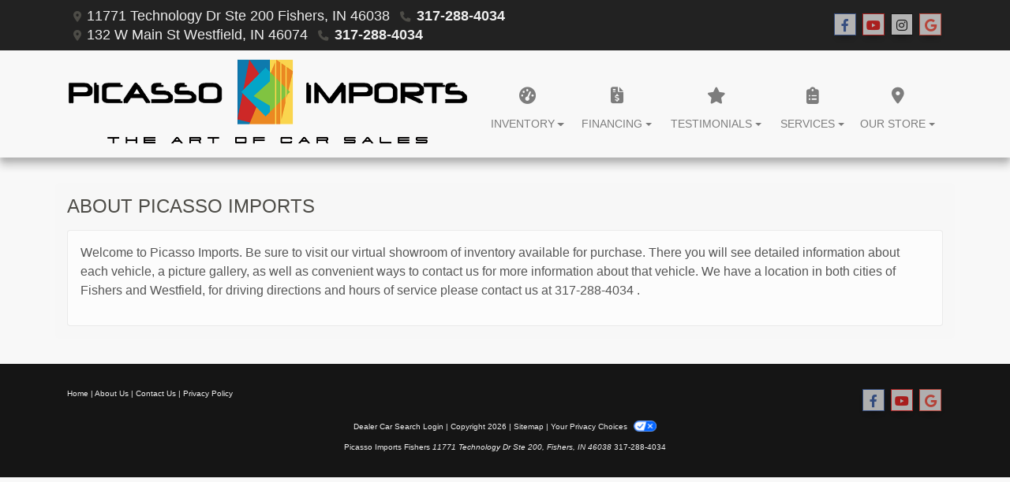

--- FILE ---
content_type: application/javascript
request_url: https://piindy.com/dealers/19001_20000/19681/29373.min.js?v=iJVsH0MldN4XxrpdnRf9RcLERXrx8JJs6jYmVn3Y9Ko
body_size: 271112
content:
(function(global,factory){"use strict";if(typeof module==="object"&&typeof module.exports==="object"){module.exports=global.document?factory(global,true):function(w){if(!w.document){throw new Error("jQuery requires a window with a document")}return factory(w)}}else{factory(global)}})(typeof window!=="undefined"?window:this,function(window,noGlobal){"use strict";var arr=[];var document=window.document;var getProto=Object.getPrototypeOf;var slice=arr.slice;var concat=arr.concat;var push=arr.push;var indexOf=arr.indexOf;var class2type={};var toString=class2type.toString;var hasOwn=class2type.hasOwnProperty;var fnToString=hasOwn.toString;var ObjectFunctionString=fnToString.call(Object);var support={};var isFunction=function isFunction(obj){return typeof obj==="function"&&typeof obj.nodeType!=="number"};var isWindow=function isWindow(obj){return obj!=null&&obj===obj.window};var preservedScriptAttributes={type:true,src:true,nonce:true,noModule:true};function DOMEval(code,node,doc){doc=doc||document;var i,val,script=doc.createElement("script");script.text=code;if(node){for(i in preservedScriptAttributes){val=node[i]||node.getAttribute&&node.getAttribute(i);if(val){script.setAttribute(i,val)}}}doc.head.appendChild(script).parentNode.removeChild(script)}function toType(obj){if(obj==null){return obj+""}return typeof obj==="object"||typeof obj==="function"?class2type[toString.call(obj)]||"object":typeof obj}var version="3.4.1",jQuery=function(selector,context){return new jQuery.fn.init(selector,context)},rtrim=/^[\s\uFEFF\xA0]+|[\s\uFEFF\xA0]+$/g;jQuery.fn=jQuery.prototype={jquery:version,constructor:jQuery,length:0,toArray:function(){return slice.call(this)},get:function(num){if(num==null){return slice.call(this)}return num<0?this[num+this.length]:this[num]},pushStack:function(elems){var ret=jQuery.merge(this.constructor(),elems);ret.prevObject=this;return ret},each:function(callback){return jQuery.each(this,callback)},map:function(callback){return this.pushStack(jQuery.map(this,function(elem,i){return callback.call(elem,i,elem)}))},slice:function(){return this.pushStack(slice.apply(this,arguments))},first:function(){return this.eq(0)},last:function(){return this.eq(-1)},eq:function(i){var len=this.length,j=+i+(i<0?len:0);return this.pushStack(j>=0&&j<len?[this[j]]:[])},end:function(){return this.prevObject||this.constructor()},push:push,sort:arr.sort,splice:arr.splice};jQuery.extend=jQuery.fn.extend=function(){var options,name,src,copy,copyIsArray,clone,target=arguments[0]||{},i=1,length=arguments.length,deep=false;if(typeof target==="boolean"){deep=target;target=arguments[i]||{};i++}if(typeof target!=="object"&&!isFunction(target)){target={}}if(i===length){target=this;i--}for(;i<length;i++){if((options=arguments[i])!=null){for(name in options){copy=options[name];if(name==="__proto__"||target===copy){continue}if(deep&&copy&&(jQuery.isPlainObject(copy)||(copyIsArray=Array.isArray(copy)))){src=target[name];if(copyIsArray&&!Array.isArray(src)){clone=[]}else if(!copyIsArray&&!jQuery.isPlainObject(src)){clone={}}else{clone=src}copyIsArray=false;target[name]=jQuery.extend(deep,clone,copy)}else if(copy!==undefined){target[name]=copy}}}}return target};jQuery.extend({expando:"jQuery"+(version+Math.random()).replace(/\D/g,""),isReady:true,error:function(msg){throw new Error(msg)},noop:function(){},isPlainObject:function(obj){var proto,Ctor;if(!obj||toString.call(obj)!=="[object Object]"){return false}proto=getProto(obj);if(!proto){return true}Ctor=hasOwn.call(proto,"constructor")&&proto.constructor;return typeof Ctor==="function"&&fnToString.call(Ctor)===ObjectFunctionString},isEmptyObject:function(obj){var name;for(name in obj){return false}return true},globalEval:function(code,options){DOMEval(code,{nonce:options&&options.nonce})},each:function(obj,callback){var length,i=0;if(isArrayLike(obj)){length=obj.length;for(;i<length;i++){if(callback.call(obj[i],i,obj[i])===false){break}}}else{for(i in obj){if(callback.call(obj[i],i,obj[i])===false){break}}}return obj},trim:function(text){return text==null?"":(text+"").replace(rtrim,"")},makeArray:function(arr,results){var ret=results||[];if(arr!=null){if(isArrayLike(Object(arr))){jQuery.merge(ret,typeof arr==="string"?[arr]:arr)}else{push.call(ret,arr)}}return ret},inArray:function(elem,arr,i){return arr==null?-1:indexOf.call(arr,elem,i)},merge:function(first,second){var len=+second.length,j=0,i=first.length;for(;j<len;j++){first[i++]=second[j]}first.length=i;return first},grep:function(elems,callback,invert){var callbackInverse,matches=[],i=0,length=elems.length,callbackExpect=!invert;for(;i<length;i++){callbackInverse=!callback(elems[i],i);if(callbackInverse!==callbackExpect){matches.push(elems[i])}}return matches},map:function(elems,callback,arg){var length,value,i=0,ret=[];if(isArrayLike(elems)){length=elems.length;for(;i<length;i++){value=callback(elems[i],i,arg);if(value!=null){ret.push(value)}}}else{for(i in elems){value=callback(elems[i],i,arg);if(value!=null){ret.push(value)}}}return concat.apply([],ret)},guid:1,support:support});if(typeof Symbol==="function"){jQuery.fn[Symbol.iterator]=arr[Symbol.iterator]}jQuery.each("Boolean Number String Function Array Date RegExp Object Error Symbol".split(" "),function(i,name){class2type["[object "+name+"]"]=name.toLowerCase()});function isArrayLike(obj){var length=!!obj&&"length"in obj&&obj.length,type=toType(obj);if(isFunction(obj)||isWindow(obj)){return false}return type==="array"||length===0||typeof length==="number"&&length>0&&length-1 in obj}var Sizzle=function(window){var i,support,Expr,getText,isXML,tokenize,compile,select,outermostContext,sortInput,hasDuplicate,setDocument,document,docElem,documentIsHTML,rbuggyQSA,rbuggyMatches,matches,contains,expando="sizzle"+1*new Date,preferredDoc=window.document,dirruns=0,done=0,classCache=createCache(),tokenCache=createCache(),compilerCache=createCache(),nonnativeSelectorCache=createCache(),sortOrder=function(a,b){if(a===b){hasDuplicate=true}return 0},hasOwn={}.hasOwnProperty,arr=[],pop=arr.pop,push_native=arr.push,push=arr.push,slice=arr.slice,indexOf=function(list,elem){var i=0,len=list.length;for(;i<len;i++){if(list[i]===elem){return i}}return-1},booleans="checked|selected|async|autofocus|autoplay|controls|defer|disabled|hidden|ismap|loop|multiple|open|readonly|required|scoped",whitespace="[\\x20\\t\\r\\n\\f]",identifier="(?:\\\\.|[\\w-]|[^\0-\\xa0])+",attributes="\\["+whitespace+"*("+identifier+")(?:"+whitespace+"*([*^$|!~]?=)"+whitespace+"*(?:'((?:\\\\.|[^\\\\'])*)'|\"((?:\\\\.|[^\\\\\"])*)\"|("+identifier+"))|)"+whitespace+"*\\]",pseudos=":("+identifier+")(?:\\(("+"('((?:\\\\.|[^\\\\'])*)'|\"((?:\\\\.|[^\\\\\"])*)\")|"+"((?:\\\\.|[^\\\\()[\\]]|"+attributes+")*)|"+".*"+")\\)|)",rwhitespace=new RegExp(whitespace+"+","g"),rtrim=new RegExp("^"+whitespace+"+|((?:^|[^\\\\])(?:\\\\.)*)"+whitespace+"+$","g"),rcomma=new RegExp("^"+whitespace+"*,"+whitespace+"*"),rcombinators=new RegExp("^"+whitespace+"*([>+~]|"+whitespace+")"+whitespace+"*"),rdescend=new RegExp(whitespace+"|>"),rpseudo=new RegExp(pseudos),ridentifier=new RegExp("^"+identifier+"$"),matchExpr={ID:new RegExp("^#("+identifier+")"),CLASS:new RegExp("^\\.("+identifier+")"),TAG:new RegExp("^("+identifier+"|[*])"),ATTR:new RegExp("^"+attributes),PSEUDO:new RegExp("^"+pseudos),CHILD:new RegExp("^:(only|first|last|nth|nth-last)-(child|of-type)(?:\\("+whitespace+"*(even|odd|(([+-]|)(\\d*)n|)"+whitespace+"*(?:([+-]|)"+whitespace+"*(\\d+)|))"+whitespace+"*\\)|)","i"),bool:new RegExp("^(?:"+booleans+")$","i"),needsContext:new RegExp("^"+whitespace+"*[>+~]|:(even|odd|eq|gt|lt|nth|first|last)(?:\\("+whitespace+"*((?:-\\d)?\\d*)"+whitespace+"*\\)|)(?=[^-]|$)","i")},rhtml=/HTML$/i,rinputs=/^(?:input|select|textarea|button)$/i,rheader=/^h\d$/i,rnative=/^[^{]+\{\s*\[native \w/,rquickExpr=/^(?:#([\w-]+)|(\w+)|\.([\w-]+))$/,rsibling=/[+~]/,runescape=new RegExp("\\\\([\\da-f]{1,6}"+whitespace+"?|("+whitespace+")|.)","ig"),funescape=function(_,escaped,escapedWhitespace){var high="0x"+escaped-65536;return high!==high||escapedWhitespace?escaped:high<0?String.fromCharCode(high+65536):String.fromCharCode(high>>10|55296,high&1023|56320)},rcssescape=/([\0-\x1f\x7f]|^-?\d)|^-$|[^\0-\x1f\x7f-\uFFFF\w-]/g,fcssescape=function(ch,asCodePoint){if(asCodePoint){if(ch==="\0"){return"�"}return ch.slice(0,-1)+"\\"+ch.charCodeAt(ch.length-1).toString(16)+" "}return"\\"+ch},unloadHandler=function(){setDocument()},inDisabledFieldset=addCombinator(function(elem){return elem.disabled===true&&elem.nodeName.toLowerCase()==="fieldset"},{dir:"parentNode",next:"legend"});try{push.apply(arr=slice.call(preferredDoc.childNodes),preferredDoc.childNodes);arr[preferredDoc.childNodes.length].nodeType}catch(e){push={apply:arr.length?function(target,els){push_native.apply(target,slice.call(els))}:function(target,els){var j=target.length,i=0;while(target[j++]=els[i++]){}target.length=j-1}}}function Sizzle(selector,context,results,seed){var m,i,elem,nid,match,groups,newSelector,newContext=context&&context.ownerDocument,nodeType=context?context.nodeType:9;results=results||[];if(typeof selector!=="string"||!selector||nodeType!==1&&nodeType!==9&&nodeType!==11){return results}if(!seed){if((context?context.ownerDocument||context:preferredDoc)!==document){setDocument(context)}context=context||document;if(documentIsHTML){if(nodeType!==11&&(match=rquickExpr.exec(selector))){if(m=match[1]){if(nodeType===9){if(elem=context.getElementById(m)){if(elem.id===m){results.push(elem);return results}}else{return results}}else{if(newContext&&(elem=newContext.getElementById(m))&&contains(context,elem)&&elem.id===m){results.push(elem);return results}}}else if(match[2]){push.apply(results,context.getElementsByTagName(selector));return results}else if((m=match[3])&&support.getElementsByClassName&&context.getElementsByClassName){push.apply(results,context.getElementsByClassName(m));return results}}if(support.qsa&&!nonnativeSelectorCache[selector+" "]&&(!rbuggyQSA||!rbuggyQSA.test(selector))&&(nodeType!==1||context.nodeName.toLowerCase()!=="object")){newSelector=selector;newContext=context;if(nodeType===1&&rdescend.test(selector)){if(nid=context.getAttribute("id")){nid=nid.replace(rcssescape,fcssescape)}else{context.setAttribute("id",nid=expando)}groups=tokenize(selector);i=groups.length;while(i--){groups[i]="#"+nid+" "+toSelector(groups[i])}newSelector=groups.join(",");newContext=rsibling.test(selector)&&testContext(context.parentNode)||context}try{push.apply(results,newContext.querySelectorAll(newSelector));return results}catch(qsaError){nonnativeSelectorCache(selector,true)}finally{if(nid===expando){context.removeAttribute("id")}}}}}return select(selector.replace(rtrim,"$1"),context,results,seed)}function createCache(){var keys=[];function cache(key,value){if(keys.push(key+" ")>Expr.cacheLength){delete cache[keys.shift()]}return cache[key+" "]=value}return cache}function markFunction(fn){fn[expando]=true;return fn}function assert(fn){var el=document.createElement("fieldset");try{return!!fn(el)}catch(e){return false}finally{if(el.parentNode){el.parentNode.removeChild(el)}el=null}}function addHandle(attrs,handler){var arr=attrs.split("|"),i=arr.length;while(i--){Expr.attrHandle[arr[i]]=handler}}function siblingCheck(a,b){var cur=b&&a,diff=cur&&a.nodeType===1&&b.nodeType===1&&a.sourceIndex-b.sourceIndex;if(diff){return diff}if(cur){while(cur=cur.nextSibling){if(cur===b){return-1}}}return a?1:-1}function createInputPseudo(type){return function(elem){var name=elem.nodeName.toLowerCase();return name==="input"&&elem.type===type}}function createButtonPseudo(type){return function(elem){var name=elem.nodeName.toLowerCase();return(name==="input"||name==="button")&&elem.type===type}}function createDisabledPseudo(disabled){return function(elem){if("form"in elem){if(elem.parentNode&&elem.disabled===false){if("label"in elem){if("label"in elem.parentNode){return elem.parentNode.disabled===disabled}else{return elem.disabled===disabled}}return elem.isDisabled===disabled||elem.isDisabled!==!disabled&&inDisabledFieldset(elem)===disabled}return elem.disabled===disabled}else if("label"in elem){return elem.disabled===disabled}return false}}function createPositionalPseudo(fn){return markFunction(function(argument){argument=+argument;return markFunction(function(seed,matches){var j,matchIndexes=fn([],seed.length,argument),i=matchIndexes.length;while(i--){if(seed[j=matchIndexes[i]]){seed[j]=!(matches[j]=seed[j])}}})})}function testContext(context){return context&&typeof context.getElementsByTagName!=="undefined"&&context}support=Sizzle.support={};isXML=Sizzle.isXML=function(elem){var namespace=elem.namespaceURI,docElem=(elem.ownerDocument||elem).documentElement;return!rhtml.test(namespace||docElem&&docElem.nodeName||"HTML")};setDocument=Sizzle.setDocument=function(node){var hasCompare,subWindow,doc=node?node.ownerDocument||node:preferredDoc;if(doc===document||doc.nodeType!==9||!doc.documentElement){return document}document=doc;docElem=document.documentElement;documentIsHTML=!isXML(document);if(preferredDoc!==document&&(subWindow=document.defaultView)&&subWindow.top!==subWindow){if(subWindow.addEventListener){subWindow.addEventListener("unload",unloadHandler,false)}else if(subWindow.attachEvent){subWindow.attachEvent("onunload",unloadHandler)}}support.attributes=assert(function(el){el.className="i";return!el.getAttribute("className")});support.getElementsByTagName=assert(function(el){el.appendChild(document.createComment(""));return!el.getElementsByTagName("*").length});support.getElementsByClassName=rnative.test(document.getElementsByClassName);support.getById=assert(function(el){docElem.appendChild(el).id=expando;return!document.getElementsByName||!document.getElementsByName(expando).length});if(support.getById){Expr.filter["ID"]=function(id){var attrId=id.replace(runescape,funescape);return function(elem){return elem.getAttribute("id")===attrId}};Expr.find["ID"]=function(id,context){if(typeof context.getElementById!=="undefined"&&documentIsHTML){var elem=context.getElementById(id);return elem?[elem]:[]}}}else{Expr.filter["ID"]=function(id){var attrId=id.replace(runescape,funescape);return function(elem){var node=typeof elem.getAttributeNode!=="undefined"&&elem.getAttributeNode("id");return node&&node.value===attrId}};Expr.find["ID"]=function(id,context){if(typeof context.getElementById!=="undefined"&&documentIsHTML){var node,i,elems,elem=context.getElementById(id);if(elem){node=elem.getAttributeNode("id");if(node&&node.value===id){return[elem]}elems=context.getElementsByName(id);i=0;while(elem=elems[i++]){node=elem.getAttributeNode("id");if(node&&node.value===id){return[elem]}}}return[]}}}Expr.find["TAG"]=support.getElementsByTagName?function(tag,context){if(typeof context.getElementsByTagName!=="undefined"){return context.getElementsByTagName(tag)}else if(support.qsa){return context.querySelectorAll(tag)}}:function(tag,context){var elem,tmp=[],i=0,results=context.getElementsByTagName(tag);if(tag==="*"){while(elem=results[i++]){if(elem.nodeType===1){tmp.push(elem)}}return tmp}return results};Expr.find["CLASS"]=support.getElementsByClassName&&function(className,context){if(typeof context.getElementsByClassName!=="undefined"&&documentIsHTML){return context.getElementsByClassName(className)}};rbuggyMatches=[];rbuggyQSA=[];if(support.qsa=rnative.test(document.querySelectorAll)){assert(function(el){docElem.appendChild(el).innerHTML="<a id='"+expando+"'></a>"+"<select id='"+expando+"-\r\\' msallowcapture=''>"+"<option selected=''></option></select>";if(el.querySelectorAll("[msallowcapture^='']").length){rbuggyQSA.push("[*^$]="+whitespace+"*(?:''|\"\")")}if(!el.querySelectorAll("[selected]").length){rbuggyQSA.push("\\["+whitespace+"*(?:value|"+booleans+")")}if(!el.querySelectorAll("[id~="+expando+"-]").length){rbuggyQSA.push("~=")}if(!el.querySelectorAll(":checked").length){rbuggyQSA.push(":checked")}if(!el.querySelectorAll("a#"+expando+"+*").length){rbuggyQSA.push(".#.+[+~]")}});assert(function(el){el.innerHTML="<a href='' disabled='disabled'></a>"+"<select disabled='disabled'><option/></select>";var input=document.createElement("input");input.setAttribute("type","hidden");el.appendChild(input).setAttribute("name","D");if(el.querySelectorAll("[name=d]").length){rbuggyQSA.push("name"+whitespace+"*[*^$|!~]?=")}if(el.querySelectorAll(":enabled").length!==2){rbuggyQSA.push(":enabled",":disabled")}docElem.appendChild(el).disabled=true;if(el.querySelectorAll(":disabled").length!==2){rbuggyQSA.push(":enabled",":disabled")}el.querySelectorAll("*,:x");rbuggyQSA.push(",.*:")})}if(support.matchesSelector=rnative.test(matches=docElem.matches||docElem.webkitMatchesSelector||docElem.mozMatchesSelector||docElem.oMatchesSelector||docElem.msMatchesSelector)){assert(function(el){support.disconnectedMatch=matches.call(el,"*");matches.call(el,"[s!='']:x");rbuggyMatches.push("!=",pseudos)})}rbuggyQSA=rbuggyQSA.length&&new RegExp(rbuggyQSA.join("|"));rbuggyMatches=rbuggyMatches.length&&new RegExp(rbuggyMatches.join("|"));hasCompare=rnative.test(docElem.compareDocumentPosition);contains=hasCompare||rnative.test(docElem.contains)?function(a,b){var adown=a.nodeType===9?a.documentElement:a,bup=b&&b.parentNode;return a===bup||!!(bup&&bup.nodeType===1&&(adown.contains?adown.contains(bup):a.compareDocumentPosition&&a.compareDocumentPosition(bup)&16))}:function(a,b){if(b){while(b=b.parentNode){if(b===a){return true}}}return false};sortOrder=hasCompare?function(a,b){if(a===b){hasDuplicate=true;return 0}var compare=!a.compareDocumentPosition-!b.compareDocumentPosition;if(compare){return compare}compare=(a.ownerDocument||a)===(b.ownerDocument||b)?a.compareDocumentPosition(b):1;if(compare&1||!support.sortDetached&&b.compareDocumentPosition(a)===compare){if(a===document||a.ownerDocument===preferredDoc&&contains(preferredDoc,a)){return-1}if(b===document||b.ownerDocument===preferredDoc&&contains(preferredDoc,b)){return 1}return sortInput?indexOf(sortInput,a)-indexOf(sortInput,b):0}return compare&4?-1:1}:function(a,b){if(a===b){hasDuplicate=true;return 0}var cur,i=0,aup=a.parentNode,bup=b.parentNode,ap=[a],bp=[b];if(!aup||!bup){return a===document?-1:b===document?1:aup?-1:bup?1:sortInput?indexOf(sortInput,a)-indexOf(sortInput,b):0}else if(aup===bup){return siblingCheck(a,b)}cur=a;while(cur=cur.parentNode){ap.unshift(cur)}cur=b;while(cur=cur.parentNode){bp.unshift(cur)}while(ap[i]===bp[i]){i++}return i?siblingCheck(ap[i],bp[i]):ap[i]===preferredDoc?-1:bp[i]===preferredDoc?1:0};return document};Sizzle.matches=function(expr,elements){return Sizzle(expr,null,null,elements)};Sizzle.matchesSelector=function(elem,expr){if((elem.ownerDocument||elem)!==document){setDocument(elem)}if(support.matchesSelector&&documentIsHTML&&!nonnativeSelectorCache[expr+" "]&&(!rbuggyMatches||!rbuggyMatches.test(expr))&&(!rbuggyQSA||!rbuggyQSA.test(expr))){try{var ret=matches.call(elem,expr);if(ret||support.disconnectedMatch||elem.document&&elem.document.nodeType!==11){return ret}}catch(e){nonnativeSelectorCache(expr,true)}}return Sizzle(expr,document,null,[elem]).length>0};Sizzle.contains=function(context,elem){if((context.ownerDocument||context)!==document){setDocument(context)}return contains(context,elem)};Sizzle.attr=function(elem,name){if((elem.ownerDocument||elem)!==document){setDocument(elem)}var fn=Expr.attrHandle[name.toLowerCase()],val=fn&&hasOwn.call(Expr.attrHandle,name.toLowerCase())?fn(elem,name,!documentIsHTML):undefined;return val!==undefined?val:support.attributes||!documentIsHTML?elem.getAttribute(name):(val=elem.getAttributeNode(name))&&val.specified?val.value:null};Sizzle.escape=function(sel){return(sel+"").replace(rcssescape,fcssescape)};Sizzle.error=function(msg){throw new Error("Syntax error, unrecognized expression: "+msg)};Sizzle.uniqueSort=function(results){var elem,duplicates=[],j=0,i=0;hasDuplicate=!support.detectDuplicates;sortInput=!support.sortStable&&results.slice(0);results.sort(sortOrder);if(hasDuplicate){while(elem=results[i++]){if(elem===results[i]){j=duplicates.push(i)}}while(j--){results.splice(duplicates[j],1)}}sortInput=null;return results};getText=Sizzle.getText=function(elem){var node,ret="",i=0,nodeType=elem.nodeType;if(!nodeType){while(node=elem[i++]){ret+=getText(node)}}else if(nodeType===1||nodeType===9||nodeType===11){if(typeof elem.textContent==="string"){return elem.textContent}else{for(elem=elem.firstChild;elem;elem=elem.nextSibling){ret+=getText(elem)}}}else if(nodeType===3||nodeType===4){return elem.nodeValue}return ret};Expr=Sizzle.selectors={cacheLength:50,createPseudo:markFunction,match:matchExpr,attrHandle:{},find:{},relative:{">":{dir:"parentNode",first:true}," ":{dir:"parentNode"},"+":{dir:"previousSibling",first:true},"~":{dir:"previousSibling"}},preFilter:{ATTR:function(match){match[1]=match[1].replace(runescape,funescape);match[3]=(match[3]||match[4]||match[5]||"").replace(runescape,funescape);if(match[2]==="~="){match[3]=" "+match[3]+" "}return match.slice(0,4)},CHILD:function(match){match[1]=match[1].toLowerCase();if(match[1].slice(0,3)==="nth"){if(!match[3]){Sizzle.error(match[0])}match[4]=+(match[4]?match[5]+(match[6]||1):2*(match[3]==="even"||match[3]==="odd"));match[5]=+(match[7]+match[8]||match[3]==="odd")}else if(match[3]){Sizzle.error(match[0])}return match},PSEUDO:function(match){var excess,unquoted=!match[6]&&match[2];if(matchExpr["CHILD"].test(match[0])){return null}if(match[3]){match[2]=match[4]||match[5]||""}else if(unquoted&&rpseudo.test(unquoted)&&(excess=tokenize(unquoted,true))&&(excess=unquoted.indexOf(")",unquoted.length-excess)-unquoted.length)){match[0]=match[0].slice(0,excess);match[2]=unquoted.slice(0,excess)}return match.slice(0,3)}},filter:{TAG:function(nodeNameSelector){var nodeName=nodeNameSelector.replace(runescape,funescape).toLowerCase();return nodeNameSelector==="*"?function(){return true}:function(elem){return elem.nodeName&&elem.nodeName.toLowerCase()===nodeName}},CLASS:function(className){var pattern=classCache[className+" "];return pattern||(pattern=new RegExp("(^|"+whitespace+")"+className+"("+whitespace+"|$)"))&&classCache(className,function(elem){return pattern.test(typeof elem.className==="string"&&elem.className||typeof elem.getAttribute!=="undefined"&&elem.getAttribute("class")||"")})},ATTR:function(name,operator,check){return function(elem){var result=Sizzle.attr(elem,name);if(result==null){return operator==="!="}if(!operator){return true}result+="";return operator==="="?result===check:operator==="!="?result!==check:operator==="^="?check&&result.indexOf(check)===0:operator==="*="?check&&result.indexOf(check)>-1:operator==="$="?check&&result.slice(-check.length)===check:operator==="~="?(" "+result.replace(rwhitespace," ")+" ").indexOf(check)>-1:operator==="|="?result===check||result.slice(0,check.length+1)===check+"-":false}},CHILD:function(type,what,argument,first,last){var simple=type.slice(0,3)!=="nth",forward=type.slice(-4)!=="last",ofType=what==="of-type";return first===1&&last===0?function(elem){return!!elem.parentNode}:function(elem,context,xml){var cache,uniqueCache,outerCache,node,nodeIndex,start,dir=simple!==forward?"nextSibling":"previousSibling",parent=elem.parentNode,name=ofType&&elem.nodeName.toLowerCase(),useCache=!xml&&!ofType,diff=false;if(parent){if(simple){while(dir){node=elem;while(node=node[dir]){if(ofType?node.nodeName.toLowerCase()===name:node.nodeType===1){return false}}start=dir=type==="only"&&!start&&"nextSibling"}return true}start=[forward?parent.firstChild:parent.lastChild];if(forward&&useCache){node=parent;outerCache=node[expando]||(node[expando]={});uniqueCache=outerCache[node.uniqueID]||(outerCache[node.uniqueID]={});cache=uniqueCache[type]||[];nodeIndex=cache[0]===dirruns&&cache[1];diff=nodeIndex&&cache[2];node=nodeIndex&&parent.childNodes[nodeIndex];while(node=++nodeIndex&&node&&node[dir]||(diff=nodeIndex=0)||start.pop()){if(node.nodeType===1&&++diff&&node===elem){uniqueCache[type]=[dirruns,nodeIndex,diff];break}}}else{if(useCache){node=elem;outerCache=node[expando]||(node[expando]={});uniqueCache=outerCache[node.uniqueID]||(outerCache[node.uniqueID]={});cache=uniqueCache[type]||[];nodeIndex=cache[0]===dirruns&&cache[1];diff=nodeIndex}if(diff===false){while(node=++nodeIndex&&node&&node[dir]||(diff=nodeIndex=0)||start.pop()){if((ofType?node.nodeName.toLowerCase()===name:node.nodeType===1)&&++diff){if(useCache){outerCache=node[expando]||(node[expando]={});uniqueCache=outerCache[node.uniqueID]||(outerCache[node.uniqueID]={});uniqueCache[type]=[dirruns,diff]}if(node===elem){break}}}}}diff-=last;return diff===first||diff%first===0&&diff/first>=0}}},PSEUDO:function(pseudo,argument){var args,fn=Expr.pseudos[pseudo]||Expr.setFilters[pseudo.toLowerCase()]||Sizzle.error("unsupported pseudo: "+pseudo);if(fn[expando]){return fn(argument)}if(fn.length>1){args=[pseudo,pseudo,"",argument];return Expr.setFilters.hasOwnProperty(pseudo.toLowerCase())?markFunction(function(seed,matches){var idx,matched=fn(seed,argument),i=matched.length;while(i--){idx=indexOf(seed,matched[i]);seed[idx]=!(matches[idx]=matched[i])}}):function(elem){return fn(elem,0,args)}}return fn}},pseudos:{not:markFunction(function(selector){var input=[],results=[],matcher=compile(selector.replace(rtrim,"$1"));return matcher[expando]?markFunction(function(seed,matches,context,xml){var elem,unmatched=matcher(seed,null,xml,[]),i=seed.length;while(i--){if(elem=unmatched[i]){seed[i]=!(matches[i]=elem)}}}):function(elem,context,xml){input[0]=elem;matcher(input,null,xml,results);input[0]=null;return!results.pop()}}),has:markFunction(function(selector){return function(elem){return Sizzle(selector,elem).length>0}}),contains:markFunction(function(text){text=text.replace(runescape,funescape);return function(elem){return(elem.textContent||getText(elem)).indexOf(text)>-1}}),lang:markFunction(function(lang){if(!ridentifier.test(lang||"")){Sizzle.error("unsupported lang: "+lang)}lang=lang.replace(runescape,funescape).toLowerCase();return function(elem){var elemLang;do{if(elemLang=documentIsHTML?elem.lang:elem.getAttribute("xml:lang")||elem.getAttribute("lang")){elemLang=elemLang.toLowerCase();return elemLang===lang||elemLang.indexOf(lang+"-")===0}}while((elem=elem.parentNode)&&elem.nodeType===1);return false}}),target:function(elem){var hash=window.location&&window.location.hash;return hash&&hash.slice(1)===elem.id},root:function(elem){return elem===docElem},focus:function(elem){return elem===document.activeElement&&(!document.hasFocus||document.hasFocus())&&!!(elem.type||elem.href||~elem.tabIndex)},enabled:createDisabledPseudo(false),disabled:createDisabledPseudo(true),checked:function(elem){var nodeName=elem.nodeName.toLowerCase();return nodeName==="input"&&!!elem.checked||nodeName==="option"&&!!elem.selected},selected:function(elem){if(elem.parentNode){elem.parentNode.selectedIndex}return elem.selected===true},empty:function(elem){for(elem=elem.firstChild;elem;elem=elem.nextSibling){if(elem.nodeType<6){return false}}return true},parent:function(elem){return!Expr.pseudos["empty"](elem)},header:function(elem){return rheader.test(elem.nodeName)},input:function(elem){return rinputs.test(elem.nodeName)},button:function(elem){var name=elem.nodeName.toLowerCase();return name==="input"&&elem.type==="button"||name==="button"},text:function(elem){var attr;return elem.nodeName.toLowerCase()==="input"&&elem.type==="text"&&((attr=elem.getAttribute("type"))==null||attr.toLowerCase()==="text")},first:createPositionalPseudo(function(){return[0]}),last:createPositionalPseudo(function(matchIndexes,length){return[length-1]}),eq:createPositionalPseudo(function(matchIndexes,length,argument){return[argument<0?argument+length:argument]}),even:createPositionalPseudo(function(matchIndexes,length){var i=0;for(;i<length;i+=2){matchIndexes.push(i)}return matchIndexes}),odd:createPositionalPseudo(function(matchIndexes,length){var i=1;for(;i<length;i+=2){matchIndexes.push(i)}return matchIndexes}),lt:createPositionalPseudo(function(matchIndexes,length,argument){var i=argument<0?argument+length:argument>length?length:argument;for(;--i>=0;){matchIndexes.push(i)}return matchIndexes}),gt:createPositionalPseudo(function(matchIndexes,length,argument){var i=argument<0?argument+length:argument;for(;++i<length;){matchIndexes.push(i)}return matchIndexes})}};Expr.pseudos["nth"]=Expr.pseudos["eq"];for(i in{radio:true,checkbox:true,file:true,password:true,image:true}){Expr.pseudos[i]=createInputPseudo(i)}for(i in{submit:true,reset:true}){Expr.pseudos[i]=createButtonPseudo(i)}function setFilters(){}setFilters.prototype=Expr.filters=Expr.pseudos;Expr.setFilters=new setFilters;tokenize=Sizzle.tokenize=function(selector,parseOnly){var matched,match,tokens,type,soFar,groups,preFilters,cached=tokenCache[selector+" "];if(cached){return parseOnly?0:cached.slice(0)}soFar=selector;groups=[];preFilters=Expr.preFilter;while(soFar){if(!matched||(match=rcomma.exec(soFar))){if(match){soFar=soFar.slice(match[0].length)||soFar}groups.push(tokens=[])}matched=false;if(match=rcombinators.exec(soFar)){matched=match.shift();tokens.push({value:matched,type:match[0].replace(rtrim," ")});soFar=soFar.slice(matched.length)}for(type in Expr.filter){if((match=matchExpr[type].exec(soFar))&&(!preFilters[type]||(match=preFilters[type](match)))){matched=match.shift();tokens.push({value:matched,type:type,matches:match});soFar=soFar.slice(matched.length)}}if(!matched){break}}return parseOnly?soFar.length:soFar?Sizzle.error(selector):tokenCache(selector,groups).slice(0)};function toSelector(tokens){var i=0,len=tokens.length,selector="";for(;i<len;i++){selector+=tokens[i].value}return selector}function addCombinator(matcher,combinator,base){var dir=combinator.dir,skip=combinator.next,key=skip||dir,checkNonElements=base&&key==="parentNode",doneName=done++;return combinator.first?function(elem,context,xml){while(elem=elem[dir]){if(elem.nodeType===1||checkNonElements){return matcher(elem,context,xml)}}return false}:function(elem,context,xml){var oldCache,uniqueCache,outerCache,newCache=[dirruns,doneName];if(xml){while(elem=elem[dir]){if(elem.nodeType===1||checkNonElements){if(matcher(elem,context,xml)){return true}}}}else{while(elem=elem[dir]){if(elem.nodeType===1||checkNonElements){outerCache=elem[expando]||(elem[expando]={});uniqueCache=outerCache[elem.uniqueID]||(outerCache[elem.uniqueID]={});if(skip&&skip===elem.nodeName.toLowerCase()){elem=elem[dir]||elem}else if((oldCache=uniqueCache[key])&&oldCache[0]===dirruns&&oldCache[1]===doneName){return newCache[2]=oldCache[2]}else{uniqueCache[key]=newCache;if(newCache[2]=matcher(elem,context,xml)){return true}}}}}return false}}function elementMatcher(matchers){return matchers.length>1?function(elem,context,xml){var i=matchers.length;while(i--){if(!matchers[i](elem,context,xml)){return false}}return true}:matchers[0]}function multipleContexts(selector,contexts,results){var i=0,len=contexts.length;for(;i<len;i++){Sizzle(selector,contexts[i],results)}return results}function condense(unmatched,map,filter,context,xml){var elem,newUnmatched=[],i=0,len=unmatched.length,mapped=map!=null;for(;i<len;i++){if(elem=unmatched[i]){if(!filter||filter(elem,context,xml)){newUnmatched.push(elem);if(mapped){map.push(i)}}}}return newUnmatched}function setMatcher(preFilter,selector,matcher,postFilter,postFinder,postSelector){if(postFilter&&!postFilter[expando]){postFilter=setMatcher(postFilter)}if(postFinder&&!postFinder[expando]){postFinder=setMatcher(postFinder,postSelector)}return markFunction(function(seed,results,context,xml){var temp,i,elem,preMap=[],postMap=[],preexisting=results.length,elems=seed||multipleContexts(selector||"*",context.nodeType?[context]:context,[]),matcherIn=preFilter&&(seed||!selector)?condense(elems,preMap,preFilter,context,xml):elems,matcherOut=matcher?postFinder||(seed?preFilter:preexisting||postFilter)?[]:results:matcherIn;if(matcher){matcher(matcherIn,matcherOut,context,xml)}if(postFilter){temp=condense(matcherOut,postMap);postFilter(temp,[],context,xml);i=temp.length;while(i--){if(elem=temp[i]){matcherOut[postMap[i]]=!(matcherIn[postMap[i]]=elem)}}}if(seed){if(postFinder||preFilter){if(postFinder){temp=[];i=matcherOut.length;while(i--){if(elem=matcherOut[i]){temp.push(matcherIn[i]=elem)}}postFinder(null,matcherOut=[],temp,xml)}i=matcherOut.length;while(i--){if((elem=matcherOut[i])&&(temp=postFinder?indexOf(seed,elem):preMap[i])>-1){seed[temp]=!(results[temp]=elem)}}}}else{matcherOut=condense(matcherOut===results?matcherOut.splice(preexisting,matcherOut.length):matcherOut);if(postFinder){postFinder(null,results,matcherOut,xml)}else{push.apply(results,matcherOut)}}})}function matcherFromTokens(tokens){var checkContext,matcher,j,len=tokens.length,leadingRelative=Expr.relative[tokens[0].type],implicitRelative=leadingRelative||Expr.relative[" "],i=leadingRelative?1:0,matchContext=addCombinator(function(elem){return elem===checkContext},implicitRelative,true),matchAnyContext=addCombinator(function(elem){return indexOf(checkContext,elem)>-1},implicitRelative,true),matchers=[function(elem,context,xml){var ret=!leadingRelative&&(xml||context!==outermostContext)||((checkContext=context).nodeType?matchContext(elem,context,xml):matchAnyContext(elem,context,xml));checkContext=null;return ret}];for(;i<len;i++){if(matcher=Expr.relative[tokens[i].type]){matchers=[addCombinator(elementMatcher(matchers),matcher)]}else{matcher=Expr.filter[tokens[i].type].apply(null,tokens[i].matches);if(matcher[expando]){j=++i;for(;j<len;j++){if(Expr.relative[tokens[j].type]){break}}return setMatcher(i>1&&elementMatcher(matchers),i>1&&toSelector(tokens.slice(0,i-1).concat({value:tokens[i-2].type===" "?"*":""})).replace(rtrim,"$1"),matcher,i<j&&matcherFromTokens(tokens.slice(i,j)),j<len&&matcherFromTokens(tokens=tokens.slice(j)),j<len&&toSelector(tokens))}matchers.push(matcher)}}return elementMatcher(matchers)}function matcherFromGroupMatchers(elementMatchers,setMatchers){var bySet=setMatchers.length>0,byElement=elementMatchers.length>0,superMatcher=function(seed,context,xml,results,outermost){var elem,j,matcher,matchedCount=0,i="0",unmatched=seed&&[],setMatched=[],contextBackup=outermostContext,elems=seed||byElement&&Expr.find["TAG"]("*",outermost),dirrunsUnique=dirruns+=contextBackup==null?1:Math.random()||.1,len=elems.length;if(outermost){outermostContext=context===document||context||outermost}for(;i!==len&&(elem=elems[i])!=null;i++){if(byElement&&elem){j=0;if(!context&&elem.ownerDocument!==document){setDocument(elem);xml=!documentIsHTML}while(matcher=elementMatchers[j++]){if(matcher(elem,context||document,xml)){results.push(elem);break}}if(outermost){dirruns=dirrunsUnique}}if(bySet){if(elem=!matcher&&elem){matchedCount--}if(seed){unmatched.push(elem)}}}matchedCount+=i;if(bySet&&i!==matchedCount){j=0;while(matcher=setMatchers[j++]){matcher(unmatched,setMatched,context,xml)}if(seed){if(matchedCount>0){while(i--){if(!(unmatched[i]||setMatched[i])){setMatched[i]=pop.call(results)}}}setMatched=condense(setMatched)}push.apply(results,setMatched);if(outermost&&!seed&&setMatched.length>0&&matchedCount+setMatchers.length>1){Sizzle.uniqueSort(results)}}if(outermost){dirruns=dirrunsUnique;outermostContext=contextBackup}return unmatched};return bySet?markFunction(superMatcher):superMatcher}compile=Sizzle.compile=function(selector,match){var i,setMatchers=[],elementMatchers=[],cached=compilerCache[selector+" "];if(!cached){if(!match){match=tokenize(selector)}i=match.length;while(i--){cached=matcherFromTokens(match[i]);if(cached[expando]){setMatchers.push(cached)}else{elementMatchers.push(cached)}}cached=compilerCache(selector,matcherFromGroupMatchers(elementMatchers,setMatchers));cached.selector=selector}return cached};select=Sizzle.select=function(selector,context,results,seed){var i,tokens,token,type,find,compiled=typeof selector==="function"&&selector,match=!seed&&tokenize(selector=compiled.selector||selector);results=results||[];if(match.length===1){tokens=match[0]=match[0].slice(0);if(tokens.length>2&&(token=tokens[0]).type==="ID"&&context.nodeType===9&&documentIsHTML&&Expr.relative[tokens[1].type]){context=(Expr.find["ID"](token.matches[0].replace(runescape,funescape),context)||[])[0];if(!context){return results}else if(compiled){context=context.parentNode}selector=selector.slice(tokens.shift().value.length)}i=matchExpr["needsContext"].test(selector)?0:tokens.length;while(i--){token=tokens[i];if(Expr.relative[type=token.type]){break}if(find=Expr.find[type]){if(seed=find(token.matches[0].replace(runescape,funescape),rsibling.test(tokens[0].type)&&testContext(context.parentNode)||context)){tokens.splice(i,1);selector=seed.length&&toSelector(tokens);if(!selector){push.apply(results,seed);return results}break}}}}(compiled||compile(selector,match))(seed,context,!documentIsHTML,results,!context||rsibling.test(selector)&&testContext(context.parentNode)||context);return results};support.sortStable=expando.split("").sort(sortOrder).join("")===expando;support.detectDuplicates=!!hasDuplicate;setDocument();support.sortDetached=assert(function(el){return el.compareDocumentPosition(document.createElement("fieldset"))&1});if(!assert(function(el){el.innerHTML="<a href='#'></a>";return el.firstChild.getAttribute("href")==="#"})){addHandle("type|href|height|width",function(elem,name,isXML){if(!isXML){return elem.getAttribute(name,name.toLowerCase()==="type"?1:2)}})}if(!support.attributes||!assert(function(el){el.innerHTML="<input/>";el.firstChild.setAttribute("value","");return el.firstChild.getAttribute("value")===""})){addHandle("value",function(elem,name,isXML){if(!isXML&&elem.nodeName.toLowerCase()==="input"){return elem.defaultValue}})}if(!assert(function(el){return el.getAttribute("disabled")==null})){addHandle(booleans,function(elem,name,isXML){var val;if(!isXML){return elem[name]===true?name.toLowerCase():(val=elem.getAttributeNode(name))&&val.specified?val.value:null}})}return Sizzle}(window);jQuery.find=Sizzle;jQuery.expr=Sizzle.selectors;jQuery.expr[":"]=jQuery.expr.pseudos;jQuery.uniqueSort=jQuery.unique=Sizzle.uniqueSort;jQuery.text=Sizzle.getText;jQuery.isXMLDoc=Sizzle.isXML;jQuery.contains=Sizzle.contains;jQuery.escapeSelector=Sizzle.escape;var dir=function(elem,dir,until){var matched=[],truncate=until!==undefined;while((elem=elem[dir])&&elem.nodeType!==9){if(elem.nodeType===1){if(truncate&&jQuery(elem).is(until)){break}matched.push(elem)}}return matched};var siblings=function(n,elem){var matched=[];for(;n;n=n.nextSibling){if(n.nodeType===1&&n!==elem){matched.push(n)}}return matched};var rneedsContext=jQuery.expr.match.needsContext;function nodeName(elem,name){return elem.nodeName&&elem.nodeName.toLowerCase()===name.toLowerCase()}var rsingleTag=/^<([a-z][^\/\0>:\x20\t\r\n\f]*)[\x20\t\r\n\f]*\/?>(?:<\/\1>|)$/i;function winnow(elements,qualifier,not){if(isFunction(qualifier)){return jQuery.grep(elements,function(elem,i){return!!qualifier.call(elem,i,elem)!==not})}if(qualifier.nodeType){return jQuery.grep(elements,function(elem){return elem===qualifier!==not})}if(typeof qualifier!=="string"){return jQuery.grep(elements,function(elem){return indexOf.call(qualifier,elem)>-1!==not})}return jQuery.filter(qualifier,elements,not)}jQuery.filter=function(expr,elems,not){var elem=elems[0];if(not){expr=":not("+expr+")"}if(elems.length===1&&elem.nodeType===1){return jQuery.find.matchesSelector(elem,expr)?[elem]:[]}return jQuery.find.matches(expr,jQuery.grep(elems,function(elem){return elem.nodeType===1}))};jQuery.fn.extend({find:function(selector){var i,ret,len=this.length,self=this;if(typeof selector!=="string"){return this.pushStack(jQuery(selector).filter(function(){for(i=0;i<len;i++){if(jQuery.contains(self[i],this)){return true}}}))}ret=this.pushStack([]);for(i=0;i<len;i++){jQuery.find(selector,self[i],ret)}return len>1?jQuery.uniqueSort(ret):ret},filter:function(selector){return this.pushStack(winnow(this,selector||[],false))},not:function(selector){return this.pushStack(winnow(this,selector||[],true))},is:function(selector){return!!winnow(this,typeof selector==="string"&&rneedsContext.test(selector)?jQuery(selector):selector||[],false).length}});var rootjQuery,rquickExpr=/^(?:\s*(<[\w\W]+>)[^>]*|#([\w-]+))$/,init=jQuery.fn.init=function(selector,context,root){var match,elem;if(!selector){return this}root=root||rootjQuery;if(typeof selector==="string"){if(selector[0]==="<"&&selector[selector.length-1]===">"&&selector.length>=3){match=[null,selector,null]}else{match=rquickExpr.exec(selector)}if(match&&(match[1]||!context)){if(match[1]){context=context instanceof jQuery?context[0]:context;jQuery.merge(this,jQuery.parseHTML(match[1],context&&context.nodeType?context.ownerDocument||context:document,true));if(rsingleTag.test(match[1])&&jQuery.isPlainObject(context)){for(match in context){if(isFunction(this[match])){this[match](context[match])}else{this.attr(match,context[match])}}}return this}else{elem=document.getElementById(match[2]);if(elem){this[0]=elem;this.length=1}return this}}else if(!context||context.jquery){return(context||root).find(selector)}else{return this.constructor(context).find(selector)}}else if(selector.nodeType){this[0]=selector;this.length=1;return this}else if(isFunction(selector)){return root.ready!==undefined?root.ready(selector):selector(jQuery)}return jQuery.makeArray(selector,this)};init.prototype=jQuery.fn;rootjQuery=jQuery(document);var rparentsprev=/^(?:parents|prev(?:Until|All))/,guaranteedUnique={children:true,contents:true,next:true,prev:true};jQuery.fn.extend({has:function(target){var targets=jQuery(target,this),l=targets.length;return this.filter(function(){var i=0;for(;i<l;i++){if(jQuery.contains(this,targets[i])){return true}}})},closest:function(selectors,context){var cur,i=0,l=this.length,matched=[],targets=typeof selectors!=="string"&&jQuery(selectors);if(!rneedsContext.test(selectors)){for(;i<l;i++){for(cur=this[i];cur&&cur!==context;cur=cur.parentNode){if(cur.nodeType<11&&(targets?targets.index(cur)>-1:cur.nodeType===1&&jQuery.find.matchesSelector(cur,selectors))){matched.push(cur);break}}}}return this.pushStack(matched.length>1?jQuery.uniqueSort(matched):matched)},index:function(elem){if(!elem){return this[0]&&this[0].parentNode?this.first().prevAll().length:-1}if(typeof elem==="string"){return indexOf.call(jQuery(elem),this[0])}return indexOf.call(this,elem.jquery?elem[0]:elem)},add:function(selector,context){return this.pushStack(jQuery.uniqueSort(jQuery.merge(this.get(),jQuery(selector,context))))},addBack:function(selector){return this.add(selector==null?this.prevObject:this.prevObject.filter(selector))}});function sibling(cur,dir){while((cur=cur[dir])&&cur.nodeType!==1){}return cur}jQuery.each({parent:function(elem){var parent=elem.parentNode;return parent&&parent.nodeType!==11?parent:null},parents:function(elem){return dir(elem,"parentNode")},parentsUntil:function(elem,i,until){return dir(elem,"parentNode",until)},next:function(elem){return sibling(elem,"nextSibling")},prev:function(elem){return sibling(elem,"previousSibling")},nextAll:function(elem){return dir(elem,"nextSibling")},prevAll:function(elem){return dir(elem,"previousSibling")},nextUntil:function(elem,i,until){return dir(elem,"nextSibling",until)},prevUntil:function(elem,i,until){return dir(elem,"previousSibling",until)},siblings:function(elem){return siblings((elem.parentNode||{}).firstChild,elem)},children:function(elem){return siblings(elem.firstChild)},contents:function(elem){if(typeof elem.contentDocument!=="undefined"){return elem.contentDocument}if(nodeName(elem,"template")){elem=elem.content||elem}return jQuery.merge([],elem.childNodes)}},function(name,fn){jQuery.fn[name]=function(until,selector){var matched=jQuery.map(this,fn,until);if(name.slice(-5)!=="Until"){selector=until}if(selector&&typeof selector==="string"){matched=jQuery.filter(selector,matched)}if(this.length>1){if(!guaranteedUnique[name]){jQuery.uniqueSort(matched)}if(rparentsprev.test(name)){matched.reverse()}}return this.pushStack(matched)}});var rnothtmlwhite=/[^\x20\t\r\n\f]+/g;function createOptions(options){var object={};jQuery.each(options.match(rnothtmlwhite)||[],function(_,flag){object[flag]=true});return object}jQuery.Callbacks=function(options){options=typeof options==="string"?createOptions(options):jQuery.extend({},options);var firing,memory,fired,locked,list=[],queue=[],firingIndex=-1,fire=function(){locked=locked||options.once;fired=firing=true;for(;queue.length;firingIndex=-1){memory=queue.shift();while(++firingIndex<list.length){if(list[firingIndex].apply(memory[0],memory[1])===false&&options.stopOnFalse){firingIndex=list.length;memory=false}}}if(!options.memory){memory=false}firing=false;if(locked){if(memory){list=[]}else{list=""}}},self={add:function(){if(list){if(memory&&!firing){firingIndex=list.length-1;queue.push(memory)}(function add(args){jQuery.each(args,function(_,arg){if(isFunction(arg)){if(!options.unique||!self.has(arg)){list.push(arg)}}else if(arg&&arg.length&&toType(arg)!=="string"){add(arg)}})})(arguments);if(memory&&!firing){fire()}}return this},remove:function(){jQuery.each(arguments,function(_,arg){var index;while((index=jQuery.inArray(arg,list,index))>-1){list.splice(index,1);if(index<=firingIndex){firingIndex--}}});return this},has:function(fn){return fn?jQuery.inArray(fn,list)>-1:list.length>0},empty:function(){if(list){list=[]}return this},disable:function(){locked=queue=[];list=memory="";return this},disabled:function(){return!list},lock:function(){locked=queue=[];if(!memory&&!firing){list=memory=""}return this},locked:function(){return!!locked},fireWith:function(context,args){if(!locked){args=args||[];args=[context,args.slice?args.slice():args];queue.push(args);if(!firing){fire()}}return this},fire:function(){self.fireWith(this,arguments);return this},fired:function(){return!!fired}};return self};function Identity(v){return v}function Thrower(ex){throw ex}function adoptValue(value,resolve,reject,noValue){var method;try{if(value&&isFunction(method=value.promise)){method.call(value).done(resolve).fail(reject)}else if(value&&isFunction(method=value.then)){method.call(value,resolve,reject)}else{resolve.apply(undefined,[value].slice(noValue))}}catch(value){reject.apply(undefined,[value])}}jQuery.extend({Deferred:function(func){var tuples=[["notify","progress",jQuery.Callbacks("memory"),jQuery.Callbacks("memory"),2],["resolve","done",jQuery.Callbacks("once memory"),jQuery.Callbacks("once memory"),0,"resolved"],["reject","fail",jQuery.Callbacks("once memory"),jQuery.Callbacks("once memory"),1,"rejected"]],state="pending",promise={state:function(){return state},always:function(){deferred.done(arguments).fail(arguments);return this},catch:function(fn){return promise.then(null,fn)},pipe:function(){var fns=arguments;return jQuery.Deferred(function(newDefer){jQuery.each(tuples,function(i,tuple){var fn=isFunction(fns[tuple[4]])&&fns[tuple[4]];deferred[tuple[1]](function(){var returned=fn&&fn.apply(this,arguments);if(returned&&isFunction(returned.promise)){returned.promise().progress(newDefer.notify).done(newDefer.resolve).fail(newDefer.reject)}else{newDefer[tuple[0]+"With"](this,fn?[returned]:arguments)}})});fns=null}).promise()},then:function(onFulfilled,onRejected,onProgress){var maxDepth=0;function resolve(depth,deferred,handler,special){return function(){var that=this,args=arguments,mightThrow=function(){var returned,then;if(depth<maxDepth){return}returned=handler.apply(that,args);if(returned===deferred.promise()){throw new TypeError("Thenable self-resolution")}then=returned&&(typeof returned==="object"||typeof returned==="function")&&returned.then;if(isFunction(then)){if(special){then.call(returned,resolve(maxDepth,deferred,Identity,special),resolve(maxDepth,deferred,Thrower,special))}else{maxDepth++;then.call(returned,resolve(maxDepth,deferred,Identity,special),resolve(maxDepth,deferred,Thrower,special),resolve(maxDepth,deferred,Identity,deferred.notifyWith))}}else{if(handler!==Identity){that=undefined;args=[returned]}(special||deferred.resolveWith)(that,args)}},process=special?mightThrow:function(){try{mightThrow()}catch(e){if(jQuery.Deferred.exceptionHook){jQuery.Deferred.exceptionHook(e,process.stackTrace)}if(depth+1>=maxDepth){if(handler!==Thrower){that=undefined;args=[e]}deferred.rejectWith(that,args)}}};if(depth){process()}else{if(jQuery.Deferred.getStackHook){process.stackTrace=jQuery.Deferred.getStackHook()}window.setTimeout(process)}}}return jQuery.Deferred(function(newDefer){tuples[0][3].add(resolve(0,newDefer,isFunction(onProgress)?onProgress:Identity,newDefer.notifyWith));tuples[1][3].add(resolve(0,newDefer,isFunction(onFulfilled)?onFulfilled:Identity));tuples[2][3].add(resolve(0,newDefer,isFunction(onRejected)?onRejected:Thrower))}).promise()},promise:function(obj){return obj!=null?jQuery.extend(obj,promise):promise}},deferred={};jQuery.each(tuples,function(i,tuple){var list=tuple[2],stateString=tuple[5];promise[tuple[1]]=list.add;if(stateString){list.add(function(){state=stateString},tuples[3-i][2].disable,tuples[3-i][3].disable,tuples[0][2].lock,tuples[0][3].lock)}list.add(tuple[3].fire);deferred[tuple[0]]=function(){deferred[tuple[0]+"With"](this===deferred?undefined:this,arguments);return this};deferred[tuple[0]+"With"]=list.fireWith});promise.promise(deferred);if(func){func.call(deferred,deferred)}return deferred},when:function(singleValue){var remaining=arguments.length,i=remaining,resolveContexts=Array(i),resolveValues=slice.call(arguments),master=jQuery.Deferred(),updateFunc=function(i){return function(value){resolveContexts[i]=this;resolveValues[i]=arguments.length>1?slice.call(arguments):value;if(!--remaining){master.resolveWith(resolveContexts,resolveValues)}}};if(remaining<=1){adoptValue(singleValue,master.done(updateFunc(i)).resolve,master.reject,!remaining);if(master.state()==="pending"||isFunction(resolveValues[i]&&resolveValues[i].then)){return master.then()}}while(i--){adoptValue(resolveValues[i],updateFunc(i),master.reject)}return master.promise()}});var rerrorNames=/^(Eval|Internal|Range|Reference|Syntax|Type|URI)Error$/;jQuery.Deferred.exceptionHook=function(error,stack){if(window.console&&window.console.warn&&error&&rerrorNames.test(error.name)){window.console.warn("jQuery.Deferred exception: "+error.message,error.stack,stack)}};jQuery.readyException=function(error){window.setTimeout(function(){throw error})};var readyList=jQuery.Deferred();jQuery.fn.ready=function(fn){readyList.then(fn).catch(function(error){jQuery.readyException(error)});return this};jQuery.extend({isReady:false,readyWait:1,ready:function(wait){if(wait===true?--jQuery.readyWait:jQuery.isReady){return}jQuery.isReady=true;if(wait!==true&&--jQuery.readyWait>0){return}readyList.resolveWith(document,[jQuery])}});jQuery.ready.then=readyList.then;function completed(){document.removeEventListener("DOMContentLoaded",completed);window.removeEventListener("load",completed);jQuery.ready()}if(document.readyState==="complete"||document.readyState!=="loading"&&!document.documentElement.doScroll){window.setTimeout(jQuery.ready)}else{document.addEventListener("DOMContentLoaded",completed);window.addEventListener("load",completed)}var access=function(elems,fn,key,value,chainable,emptyGet,raw){var i=0,len=elems.length,bulk=key==null;if(toType(key)==="object"){chainable=true;for(i in key){access(elems,fn,i,key[i],true,emptyGet,raw)}}else if(value!==undefined){chainable=true;if(!isFunction(value)){raw=true}if(bulk){if(raw){fn.call(elems,value);fn=null}else{bulk=fn;fn=function(elem,key,value){return bulk.call(jQuery(elem),value)}}}if(fn){for(;i<len;i++){fn(elems[i],key,raw?value:value.call(elems[i],i,fn(elems[i],key)))}}}if(chainable){return elems}if(bulk){return fn.call(elems)}return len?fn(elems[0],key):emptyGet};var rmsPrefix=/^-ms-/,rdashAlpha=/-([a-z])/g;function fcamelCase(all,letter){return letter.toUpperCase()}function camelCase(string){return string.replace(rmsPrefix,"ms-").replace(rdashAlpha,fcamelCase)}var acceptData=function(owner){return owner.nodeType===1||owner.nodeType===9||!+owner.nodeType};function Data(){this.expando=jQuery.expando+Data.uid++}Data.uid=1;Data.prototype={cache:function(owner){var value=owner[this.expando];if(!value){value={};if(acceptData(owner)){if(owner.nodeType){owner[this.expando]=value}else{Object.defineProperty(owner,this.expando,{value:value,configurable:true})}}}return value},set:function(owner,data,value){var prop,cache=this.cache(owner);if(typeof data==="string"){cache[camelCase(data)]=value}else{for(prop in data){cache[camelCase(prop)]=data[prop]}}return cache},get:function(owner,key){return key===undefined?this.cache(owner):owner[this.expando]&&owner[this.expando][camelCase(key)]},access:function(owner,key,value){if(key===undefined||key&&typeof key==="string"&&value===undefined){return this.get(owner,key)}this.set(owner,key,value);return value!==undefined?value:key},remove:function(owner,key){var i,cache=owner[this.expando];if(cache===undefined){return}if(key!==undefined){if(Array.isArray(key)){key=key.map(camelCase)}else{key=camelCase(key);key=key in cache?[key]:key.match(rnothtmlwhite)||[]}i=key.length;while(i--){delete cache[key[i]]}}if(key===undefined||jQuery.isEmptyObject(cache)){if(owner.nodeType){owner[this.expando]=undefined}else{delete owner[this.expando]}}},hasData:function(owner){var cache=owner[this.expando];return cache!==undefined&&!jQuery.isEmptyObject(cache)}};var dataPriv=new Data;var dataUser=new Data;var rbrace=/^(?:\{[\w\W]*\}|\[[\w\W]*\])$/,rmultiDash=/[A-Z]/g;function getData(data){if(data==="true"){return true}if(data==="false"){return false}if(data==="null"){return null}if(data===+data+""){return+data}if(rbrace.test(data)){return JSON.parse(data)}return data}function dataAttr(elem,key,data){var name;if(data===undefined&&elem.nodeType===1){name="data-"+key.replace(rmultiDash,"-$&").toLowerCase();data=elem.getAttribute(name);if(typeof data==="string"){try{data=getData(data)}catch(e){}dataUser.set(elem,key,data)}else{data=undefined}}return data}jQuery.extend({hasData:function(elem){return dataUser.hasData(elem)||dataPriv.hasData(elem)},data:function(elem,name,data){return dataUser.access(elem,name,data)},removeData:function(elem,name){dataUser.remove(elem,name)},_data:function(elem,name,data){return dataPriv.access(elem,name,data)},_removeData:function(elem,name){dataPriv.remove(elem,name)}});jQuery.fn.extend({data:function(key,value){var i,name,data,elem=this[0],attrs=elem&&elem.attributes;if(key===undefined){if(this.length){data=dataUser.get(elem);if(elem.nodeType===1&&!dataPriv.get(elem,"hasDataAttrs")){i=attrs.length;while(i--){if(attrs[i]){name=attrs[i].name;if(name.indexOf("data-")===0){name=camelCase(name.slice(5));dataAttr(elem,name,data[name])}}}dataPriv.set(elem,"hasDataAttrs",true)}}return data}if(typeof key==="object"){return this.each(function(){dataUser.set(this,key)})}return access(this,function(value){var data;if(elem&&value===undefined){data=dataUser.get(elem,key);if(data!==undefined){return data}data=dataAttr(elem,key);if(data!==undefined){return data}return}this.each(function(){dataUser.set(this,key,value)})},null,value,arguments.length>1,null,true)},removeData:function(key){return this.each(function(){dataUser.remove(this,key)})}});jQuery.extend({queue:function(elem,type,data){var queue;if(elem){type=(type||"fx")+"queue";queue=dataPriv.get(elem,type);if(data){if(!queue||Array.isArray(data)){queue=dataPriv.access(elem,type,jQuery.makeArray(data))}else{queue.push(data)}}return queue||[]}},dequeue:function(elem,type){type=type||"fx";var queue=jQuery.queue(elem,type),startLength=queue.length,fn=queue.shift(),hooks=jQuery._queueHooks(elem,type),next=function(){jQuery.dequeue(elem,type)};if(fn==="inprogress"){fn=queue.shift();startLength--}if(fn){if(type==="fx"){queue.unshift("inprogress")}delete hooks.stop;fn.call(elem,next,hooks)}if(!startLength&&hooks){hooks.empty.fire()}},_queueHooks:function(elem,type){var key=type+"queueHooks";return dataPriv.get(elem,key)||dataPriv.access(elem,key,{empty:jQuery.Callbacks("once memory").add(function(){dataPriv.remove(elem,[type+"queue",key])})})}});jQuery.fn.extend({queue:function(type,data){var setter=2;if(typeof type!=="string"){data=type;type="fx";setter--}if(arguments.length<setter){return jQuery.queue(this[0],type)}return data===undefined?this:this.each(function(){var queue=jQuery.queue(this,type,data);jQuery._queueHooks(this,type);if(type==="fx"&&queue[0]!=="inprogress"){jQuery.dequeue(this,type)}})},dequeue:function(type){return this.each(function(){jQuery.dequeue(this,type)})},clearQueue:function(type){return this.queue(type||"fx",[])},promise:function(type,obj){var tmp,count=1,defer=jQuery.Deferred(),elements=this,i=this.length,resolve=function(){if(!--count){defer.resolveWith(elements,[elements])}};if(typeof type!=="string"){obj=type;type=undefined}type=type||"fx";while(i--){tmp=dataPriv.get(elements[i],type+"queueHooks");if(tmp&&tmp.empty){count++;tmp.empty.add(resolve)}}resolve();return defer.promise(obj)}});var pnum=/[+-]?(?:\d*\.|)\d+(?:[eE][+-]?\d+|)/.source;var rcssNum=new RegExp("^(?:([+-])=|)("+pnum+")([a-z%]*)$","i");var cssExpand=["Top","Right","Bottom","Left"];var documentElement=document.documentElement;var isAttached=function(elem){return jQuery.contains(elem.ownerDocument,elem)},composed={composed:true};if(documentElement.getRootNode){isAttached=function(elem){return jQuery.contains(elem.ownerDocument,elem)||elem.getRootNode(composed)===elem.ownerDocument}}var isHiddenWithinTree=function(elem,el){elem=el||elem;return elem.style.display==="none"||elem.style.display===""&&isAttached(elem)&&jQuery.css(elem,"display")==="none"};var swap=function(elem,options,callback,args){var ret,name,old={};for(name in options){old[name]=elem.style[name];elem.style[name]=options[name]}ret=callback.apply(elem,args||[]);for(name in options){elem.style[name]=old[name]}return ret};function adjustCSS(elem,prop,valueParts,tween){var adjusted,scale,maxIterations=20,currentValue=tween?function(){return tween.cur()}:function(){return jQuery.css(elem,prop,"")},initial=currentValue(),unit=valueParts&&valueParts[3]||(jQuery.cssNumber[prop]?"":"px"),initialInUnit=elem.nodeType&&(jQuery.cssNumber[prop]||unit!=="px"&&+initial)&&rcssNum.exec(jQuery.css(elem,prop));if(initialInUnit&&initialInUnit[3]!==unit){initial=initial/2;unit=unit||initialInUnit[3];initialInUnit=+initial||1;while(maxIterations--){jQuery.style(elem,prop,initialInUnit+unit);if((1-scale)*(1-(scale=currentValue()/initial||.5))<=0){maxIterations=0}initialInUnit=initialInUnit/scale}initialInUnit=initialInUnit*2;jQuery.style(elem,prop,initialInUnit+unit);valueParts=valueParts||[]}if(valueParts){initialInUnit=+initialInUnit||+initial||0;adjusted=valueParts[1]?initialInUnit+(valueParts[1]+1)*valueParts[2]:+valueParts[2];if(tween){tween.unit=unit;tween.start=initialInUnit;tween.end=adjusted}}return adjusted}var defaultDisplayMap={};function getDefaultDisplay(elem){var temp,doc=elem.ownerDocument,nodeName=elem.nodeName,display=defaultDisplayMap[nodeName];if(display){return display}temp=doc.body.appendChild(doc.createElement(nodeName));display=jQuery.css(temp,"display");temp.parentNode.removeChild(temp);if(display==="none"){display="block"}defaultDisplayMap[nodeName]=display;return display}function showHide(elements,show){var display,elem,values=[],index=0,length=elements.length;for(;index<length;index++){elem=elements[index];if(!elem.style){continue}display=elem.style.display;if(show){if(display==="none"){values[index]=dataPriv.get(elem,"display")||null;if(!values[index]){elem.style.display=""}}if(elem.style.display===""&&isHiddenWithinTree(elem)){values[index]=getDefaultDisplay(elem)}}else{if(display!=="none"){values[index]="none";dataPriv.set(elem,"display",display)}}}for(index=0;index<length;index++){if(values[index]!=null){elements[index].style.display=values[index]}}return elements}jQuery.fn.extend({show:function(){return showHide(this,true)},hide:function(){return showHide(this)},toggle:function(state){if(typeof state==="boolean"){return state?this.show():this.hide()}return this.each(function(){if(isHiddenWithinTree(this)){jQuery(this).show()}else{jQuery(this).hide()}})}});var rcheckableType=/^(?:checkbox|radio)$/i;var rtagName=/<([a-z][^\/\0>\x20\t\r\n\f]*)/i;var rscriptType=/^$|^module$|\/(?:java|ecma)script/i;var wrapMap={option:[1,"<select multiple='multiple'>","</select>"],thead:[1,"<table>","</table>"],col:[2,"<table><colgroup>","</colgroup></table>"],tr:[2,"<table><tbody>","</tbody></table>"],td:[3,"<table><tbody><tr>","</tr></tbody></table>"],_default:[0,"",""]};wrapMap.optgroup=wrapMap.option;wrapMap.tbody=wrapMap.tfoot=wrapMap.colgroup=wrapMap.caption=wrapMap.thead;wrapMap.th=wrapMap.td;function getAll(context,tag){var ret;if(typeof context.getElementsByTagName!=="undefined"){ret=context.getElementsByTagName(tag||"*")}else if(typeof context.querySelectorAll!=="undefined"){ret=context.querySelectorAll(tag||"*")}else{ret=[]}if(tag===undefined||tag&&nodeName(context,tag)){return jQuery.merge([context],ret)}return ret}function setGlobalEval(elems,refElements){var i=0,l=elems.length;for(;i<l;i++){dataPriv.set(elems[i],"globalEval",!refElements||dataPriv.get(refElements[i],"globalEval"))}}var rhtml=/<|&#?\w+;/;function buildFragment(elems,context,scripts,selection,ignored){var elem,tmp,tag,wrap,attached,j,fragment=context.createDocumentFragment(),nodes=[],i=0,l=elems.length;for(;i<l;i++){elem=elems[i];if(elem||elem===0){if(toType(elem)==="object"){jQuery.merge(nodes,elem.nodeType?[elem]:elem)}else if(!rhtml.test(elem)){nodes.push(context.createTextNode(elem))}else{tmp=tmp||fragment.appendChild(context.createElement("div"));tag=(rtagName.exec(elem)||["",""])[1].toLowerCase();wrap=wrapMap[tag]||wrapMap._default;tmp.innerHTML=wrap[1]+jQuery.htmlPrefilter(elem)+wrap[2];j=wrap[0];while(j--){tmp=tmp.lastChild}jQuery.merge(nodes,tmp.childNodes);tmp=fragment.firstChild;tmp.textContent=""}}}fragment.textContent="";i=0;while(elem=nodes[i++]){if(selection&&jQuery.inArray(elem,selection)>-1){if(ignored){ignored.push(elem)}continue}attached=isAttached(elem);tmp=getAll(fragment.appendChild(elem),"script");if(attached){setGlobalEval(tmp)}if(scripts){j=0;while(elem=tmp[j++]){if(rscriptType.test(elem.type||"")){scripts.push(elem)}}}}return fragment}(function(){var fragment=document.createDocumentFragment(),div=fragment.appendChild(document.createElement("div")),input=document.createElement("input");input.setAttribute("type","radio");input.setAttribute("checked","checked");input.setAttribute("name","t");div.appendChild(input);support.checkClone=div.cloneNode(true).cloneNode(true).lastChild.checked;div.innerHTML="<textarea>x</textarea>";support.noCloneChecked=!!div.cloneNode(true).lastChild.defaultValue})();var rkeyEvent=/^key/,rmouseEvent=/^(?:mouse|pointer|contextmenu|drag|drop)|click/,rtypenamespace=/^([^.]*)(?:\.(.+)|)/;function returnTrue(){return true}function returnFalse(){return false}function expectSync(elem,type){return elem===safeActiveElement()===(type==="focus")}function safeActiveElement(){try{return document.activeElement}catch(err){}}function on(elem,types,selector,data,fn,one){var origFn,type;if(typeof types==="object"){if(typeof selector!=="string"){data=data||selector;selector=undefined}for(type in types){on(elem,type,selector,data,types[type],one)}return elem}if(data==null&&fn==null){fn=selector;data=selector=undefined}else if(fn==null){if(typeof selector==="string"){fn=data;data=undefined}else{fn=data;data=selector;selector=undefined}}if(fn===false){fn=returnFalse}else if(!fn){return elem}if(one===1){origFn=fn;fn=function(event){jQuery().off(event);return origFn.apply(this,arguments)};fn.guid=origFn.guid||(origFn.guid=jQuery.guid++)}return elem.each(function(){jQuery.event.add(this,types,fn,data,selector)})}jQuery.event={global:{},add:function(elem,types,handler,data,selector){var handleObjIn,eventHandle,tmp,events,t,handleObj,special,handlers,type,namespaces,origType,elemData=dataPriv.get(elem);if(!elemData){return}if(handler.handler){handleObjIn=handler;handler=handleObjIn.handler;selector=handleObjIn.selector}if(selector){jQuery.find.matchesSelector(documentElement,selector)}if(!handler.guid){handler.guid=jQuery.guid++}if(!(events=elemData.events)){events=elemData.events={}}if(!(eventHandle=elemData.handle)){eventHandle=elemData.handle=function(e){return typeof jQuery!=="undefined"&&jQuery.event.triggered!==e.type?jQuery.event.dispatch.apply(elem,arguments):undefined}}types=(types||"").match(rnothtmlwhite)||[""];t=types.length;while(t--){tmp=rtypenamespace.exec(types[t])||[];type=origType=tmp[1];namespaces=(tmp[2]||"").split(".").sort();if(!type){continue}special=jQuery.event.special[type]||{};type=(selector?special.delegateType:special.bindType)||type;special=jQuery.event.special[type]||{};handleObj=jQuery.extend({type:type,origType:origType,data:data,handler:handler,guid:handler.guid,selector:selector,needsContext:selector&&jQuery.expr.match.needsContext.test(selector),namespace:namespaces.join(".")},handleObjIn);if(!(handlers=events[type])){handlers=events[type]=[];handlers.delegateCount=0;if(!special.setup||special.setup.call(elem,data,namespaces,eventHandle)===false){if(elem.addEventListener){elem.addEventListener(type,eventHandle)}}}if(special.add){special.add.call(elem,handleObj);if(!handleObj.handler.guid){handleObj.handler.guid=handler.guid}}if(selector){handlers.splice(handlers.delegateCount++,0,handleObj)}else{handlers.push(handleObj)}jQuery.event.global[type]=true}},remove:function(elem,types,handler,selector,mappedTypes){var j,origCount,tmp,events,t,handleObj,special,handlers,type,namespaces,origType,elemData=dataPriv.hasData(elem)&&dataPriv.get(elem);if(!elemData||!(events=elemData.events)){return}types=(types||"").match(rnothtmlwhite)||[""];t=types.length;while(t--){tmp=rtypenamespace.exec(types[t])||[];type=origType=tmp[1];namespaces=(tmp[2]||"").split(".").sort();if(!type){for(type in events){jQuery.event.remove(elem,type+types[t],handler,selector,true)}continue}special=jQuery.event.special[type]||{};type=(selector?special.delegateType:special.bindType)||type;handlers=events[type]||[];tmp=tmp[2]&&new RegExp("(^|\\.)"+namespaces.join("\\.(?:.*\\.|)")+"(\\.|$)");origCount=j=handlers.length;while(j--){handleObj=handlers[j];if((mappedTypes||origType===handleObj.origType)&&(!handler||handler.guid===handleObj.guid)&&(!tmp||tmp.test(handleObj.namespace))&&(!selector||selector===handleObj.selector||selector==="**"&&handleObj.selector)){handlers.splice(j,1);if(handleObj.selector){handlers.delegateCount--}if(special.remove){special.remove.call(elem,handleObj)}}}if(origCount&&!handlers.length){if(!special.teardown||special.teardown.call(elem,namespaces,elemData.handle)===false){jQuery.removeEvent(elem,type,elemData.handle)}delete events[type]}}if(jQuery.isEmptyObject(events)){dataPriv.remove(elem,"handle events")}},dispatch:function(nativeEvent){var event=jQuery.event.fix(nativeEvent);var i,j,ret,matched,handleObj,handlerQueue,args=new Array(arguments.length),handlers=(dataPriv.get(this,"events")||{})[event.type]||[],special=jQuery.event.special[event.type]||{};args[0]=event;for(i=1;i<arguments.length;i++){args[i]=arguments[i]}event.delegateTarget=this;if(special.preDispatch&&special.preDispatch.call(this,event)===false){return}handlerQueue=jQuery.event.handlers.call(this,event,handlers);i=0;while((matched=handlerQueue[i++])&&!event.isPropagationStopped()){event.currentTarget=matched.elem;j=0;while((handleObj=matched.handlers[j++])&&!event.isImmediatePropagationStopped()){if(!event.rnamespace||handleObj.namespace===false||event.rnamespace.test(handleObj.namespace)){event.handleObj=handleObj;event.data=handleObj.data;ret=((jQuery.event.special[handleObj.origType]||{}).handle||handleObj.handler).apply(matched.elem,args);if(ret!==undefined){if((event.result=ret)===false){event.preventDefault();event.stopPropagation()}}}}}if(special.postDispatch){special.postDispatch.call(this,event)}return event.result},handlers:function(event,handlers){var i,handleObj,sel,matchedHandlers,matchedSelectors,handlerQueue=[],delegateCount=handlers.delegateCount,cur=event.target;if(delegateCount&&cur.nodeType&&!(event.type==="click"&&event.button>=1)){for(;cur!==this;cur=cur.parentNode||this){if(cur.nodeType===1&&!(event.type==="click"&&cur.disabled===true)){matchedHandlers=[];matchedSelectors={};for(i=0;i<delegateCount;i++){handleObj=handlers[i];sel=handleObj.selector+" ";if(matchedSelectors[sel]===undefined){matchedSelectors[sel]=handleObj.needsContext?jQuery(sel,this).index(cur)>-1:jQuery.find(sel,this,null,[cur]).length}if(matchedSelectors[sel]){matchedHandlers.push(handleObj)}}if(matchedHandlers.length){handlerQueue.push({elem:cur,handlers:matchedHandlers})}}}}cur=this;if(delegateCount<handlers.length){handlerQueue.push({elem:cur,handlers:handlers.slice(delegateCount)})}return handlerQueue},addProp:function(name,hook){Object.defineProperty(jQuery.Event.prototype,name,{enumerable:true,configurable:true,get:isFunction(hook)?function(){if(this.originalEvent){return hook(this.originalEvent)}}:function(){if(this.originalEvent){return this.originalEvent[name]}},set:function(value){Object.defineProperty(this,name,{enumerable:true,configurable:true,writable:true,value:value})}})},fix:function(originalEvent){return originalEvent[jQuery.expando]?originalEvent:new jQuery.Event(originalEvent)},special:{load:{noBubble:true},click:{setup:function(data){var el=this||data;if(rcheckableType.test(el.type)&&el.click&&nodeName(el,"input")){leverageNative(el,"click",returnTrue)}return false},trigger:function(data){var el=this||data;if(rcheckableType.test(el.type)&&el.click&&nodeName(el,"input")){leverageNative(el,"click")}return true},_default:function(event){var target=event.target;return rcheckableType.test(target.type)&&target.click&&nodeName(target,"input")&&dataPriv.get(target,"click")||nodeName(target,"a")}},beforeunload:{postDispatch:function(event){if(event.result!==undefined&&event.originalEvent){event.originalEvent.returnValue=event.result}}}}};function leverageNative(el,type,expectSync){if(!expectSync){if(dataPriv.get(el,type)===undefined){jQuery.event.add(el,type,returnTrue)}return}dataPriv.set(el,type,false);jQuery.event.add(el,type,{namespace:false,handler:function(event){var notAsync,result,saved=dataPriv.get(this,type);if(event.isTrigger&1&&this[type]){if(!saved.length){saved=slice.call(arguments);dataPriv.set(this,type,saved);notAsync=expectSync(this,type);this[type]();result=dataPriv.get(this,type);if(saved!==result||notAsync){dataPriv.set(this,type,false)}else{result={}}if(saved!==result){event.stopImmediatePropagation();event.preventDefault();return result.value}}else if((jQuery.event.special[type]||{}).delegateType){event.stopPropagation()}}else if(saved.length){dataPriv.set(this,type,{value:jQuery.event.trigger(jQuery.extend(saved[0],jQuery.Event.prototype),saved.slice(1),this)});event.stopImmediatePropagation()}}})}jQuery.removeEvent=function(elem,type,handle){if(elem.removeEventListener){elem.removeEventListener(type,handle)}};jQuery.Event=function(src,props){if(!(this instanceof jQuery.Event)){return new jQuery.Event(src,props)}if(src&&src.type){this.originalEvent=src;this.type=src.type;this.isDefaultPrevented=src.defaultPrevented||src.defaultPrevented===undefined&&src.returnValue===false?returnTrue:returnFalse;this.target=src.target&&src.target.nodeType===3?src.target.parentNode:src.target;this.currentTarget=src.currentTarget;this.relatedTarget=src.relatedTarget}else{this.type=src}if(props){jQuery.extend(this,props)}this.timeStamp=src&&src.timeStamp||Date.now();this[jQuery.expando]=true};jQuery.Event.prototype={constructor:jQuery.Event,isDefaultPrevented:returnFalse,isPropagationStopped:returnFalse,isImmediatePropagationStopped:returnFalse,isSimulated:false,preventDefault:function(){var e=this.originalEvent;this.isDefaultPrevented=returnTrue;if(e&&!this.isSimulated){e.preventDefault()}},stopPropagation:function(){var e=this.originalEvent;this.isPropagationStopped=returnTrue;if(e&&!this.isSimulated){e.stopPropagation()}},stopImmediatePropagation:function(){var e=this.originalEvent;this.isImmediatePropagationStopped=returnTrue;if(e&&!this.isSimulated){e.stopImmediatePropagation()}this.stopPropagation()}};jQuery.each({altKey:true,bubbles:true,cancelable:true,changedTouches:true,ctrlKey:true,detail:true,eventPhase:true,metaKey:true,pageX:true,pageY:true,shiftKey:true,view:true,char:true,code:true,charCode:true,key:true,keyCode:true,button:true,buttons:true,clientX:true,clientY:true,offsetX:true,offsetY:true,pointerId:true,pointerType:true,screenX:true,screenY:true,targetTouches:true,toElement:true,touches:true,which:function(event){var button=event.button;if(event.which==null&&rkeyEvent.test(event.type)){return event.charCode!=null?event.charCode:event.keyCode}if(!event.which&&button!==undefined&&rmouseEvent.test(event.type)){if(button&1){return 1}if(button&2){return 3}if(button&4){return 2}return 0}return event.which}},jQuery.event.addProp);jQuery.each({focus:"focusin",blur:"focusout"},function(type,delegateType){jQuery.event.special[type]={setup:function(){leverageNative(this,type,expectSync);return false},trigger:function(){leverageNative(this,type);return true},delegateType:delegateType}});jQuery.each({mouseenter:"mouseover",mouseleave:"mouseout",pointerenter:"pointerover",pointerleave:"pointerout"},function(orig,fix){jQuery.event.special[orig]={delegateType:fix,bindType:fix,handle:function(event){var ret,target=this,related=event.relatedTarget,handleObj=event.handleObj;if(!related||related!==target&&!jQuery.contains(target,related)){event.type=handleObj.origType;ret=handleObj.handler.apply(this,arguments);event.type=fix}return ret}}});jQuery.fn.extend({on:function(types,selector,data,fn){return on(this,types,selector,data,fn)},one:function(types,selector,data,fn){return on(this,types,selector,data,fn,1)},off:function(types,selector,fn){var handleObj,type;if(types&&types.preventDefault&&types.handleObj){handleObj=types.handleObj;jQuery(types.delegateTarget).off(handleObj.namespace?handleObj.origType+"."+handleObj.namespace:handleObj.origType,handleObj.selector,handleObj.handler);return this}if(typeof types==="object"){for(type in types){this.off(type,selector,types[type])}return this}if(selector===false||typeof selector==="function"){fn=selector;selector=undefined}if(fn===false){fn=returnFalse}return this.each(function(){jQuery.event.remove(this,types,fn,selector)})}});var rxhtmlTag=/<(?!area|br|col|embed|hr|img|input|link|meta|param)(([a-z][^\/\0>\x20\t\r\n\f]*)[^>]*)\/>/gi,rnoInnerhtml=/<script|<style|<link/i,rchecked=/checked\s*(?:[^=]|=\s*.checked.)/i,rcleanScript=/^\s*<!(?:\[CDATA\[|--)|(?:\]\]|--)>\s*$/g;function manipulationTarget(elem,content){if(nodeName(elem,"table")&&nodeName(content.nodeType!==11?content:content.firstChild,"tr")){return jQuery(elem).children("tbody")[0]||elem}return elem}function disableScript(elem){elem.type=(elem.getAttribute("type")!==null)+"/"+elem.type;return elem}function restoreScript(elem){if((elem.type||"").slice(0,5)==="true/"){elem.type=elem.type.slice(5)}else{elem.removeAttribute("type")}return elem}function cloneCopyEvent(src,dest){var i,l,type,pdataOld,pdataCur,udataOld,udataCur,events;if(dest.nodeType!==1){return}if(dataPriv.hasData(src)){pdataOld=dataPriv.access(src);pdataCur=dataPriv.set(dest,pdataOld);events=pdataOld.events;if(events){delete pdataCur.handle;pdataCur.events={};for(type in events){for(i=0,l=events[type].length;i<l;i++){jQuery.event.add(dest,type,events[type][i])}}}}if(dataUser.hasData(src)){udataOld=dataUser.access(src);udataCur=jQuery.extend({},udataOld);dataUser.set(dest,udataCur)}}function fixInput(src,dest){var nodeName=dest.nodeName.toLowerCase();if(nodeName==="input"&&rcheckableType.test(src.type)){dest.checked=src.checked}else if(nodeName==="input"||nodeName==="textarea"){dest.defaultValue=src.defaultValue}}function domManip(collection,args,callback,ignored){args=concat.apply([],args);var fragment,first,scripts,hasScripts,node,doc,i=0,l=collection.length,iNoClone=l-1,value=args[0],valueIsFunction=isFunction(value);if(valueIsFunction||l>1&&typeof value==="string"&&!support.checkClone&&rchecked.test(value)){return collection.each(function(index){var self=collection.eq(index);if(valueIsFunction){args[0]=value.call(this,index,self.html())}domManip(self,args,callback,ignored)})}if(l){fragment=buildFragment(args,collection[0].ownerDocument,false,collection,ignored);first=fragment.firstChild;if(fragment.childNodes.length===1){fragment=first}if(first||ignored){scripts=jQuery.map(getAll(fragment,"script"),disableScript);hasScripts=scripts.length;for(;i<l;i++){node=fragment;if(i!==iNoClone){node=jQuery.clone(node,true,true);if(hasScripts){jQuery.merge(scripts,getAll(node,"script"))}}callback.call(collection[i],node,i)}if(hasScripts){doc=scripts[scripts.length-1].ownerDocument;jQuery.map(scripts,restoreScript);for(i=0;i<hasScripts;i++){node=scripts[i];if(rscriptType.test(node.type||"")&&!dataPriv.access(node,"globalEval")&&jQuery.contains(doc,node)){if(node.src&&(node.type||"").toLowerCase()!=="module"){if(jQuery._evalUrl&&!node.noModule){jQuery._evalUrl(node.src,{nonce:node.nonce||node.getAttribute("nonce")})}}else{DOMEval(node.textContent.replace(rcleanScript,""),node,doc)}}}}}}return collection}function remove(elem,selector,keepData){var node,nodes=selector?jQuery.filter(selector,elem):elem,i=0;for(;(node=nodes[i])!=null;i++){if(!keepData&&node.nodeType===1){jQuery.cleanData(getAll(node))}if(node.parentNode){if(keepData&&isAttached(node)){setGlobalEval(getAll(node,"script"))}node.parentNode.removeChild(node)}}return elem}jQuery.extend({htmlPrefilter:function(html){return html.replace(rxhtmlTag,"<$1></$2>")},clone:function(elem,dataAndEvents,deepDataAndEvents){var i,l,srcElements,destElements,clone=elem.cloneNode(true),inPage=isAttached(elem);if(!support.noCloneChecked&&(elem.nodeType===1||elem.nodeType===11)&&!jQuery.isXMLDoc(elem)){destElements=getAll(clone);srcElements=getAll(elem);for(i=0,l=srcElements.length;i<l;i++){fixInput(srcElements[i],destElements[i])}}if(dataAndEvents){if(deepDataAndEvents){srcElements=srcElements||getAll(elem);destElements=destElements||getAll(clone);for(i=0,l=srcElements.length;i<l;i++){cloneCopyEvent(srcElements[i],destElements[i])}}else{cloneCopyEvent(elem,clone)}}destElements=getAll(clone,"script");if(destElements.length>0){setGlobalEval(destElements,!inPage&&getAll(elem,"script"))}return clone},cleanData:function(elems){var data,elem,type,special=jQuery.event.special,i=0;for(;(elem=elems[i])!==undefined;i++){if(acceptData(elem)){if(data=elem[dataPriv.expando]){if(data.events){for(type in data.events){if(special[type]){jQuery.event.remove(elem,type)}else{jQuery.removeEvent(elem,type,data.handle)}}}elem[dataPriv.expando]=undefined}if(elem[dataUser.expando]){elem[dataUser.expando]=undefined}}}}});jQuery.fn.extend({detach:function(selector){return remove(this,selector,true)},remove:function(selector){return remove(this,selector)},text:function(value){return access(this,function(value){return value===undefined?jQuery.text(this):this.empty().each(function(){if(this.nodeType===1||this.nodeType===11||this.nodeType===9){this.textContent=value}})},null,value,arguments.length)},append:function(){return domManip(this,arguments,function(elem){if(this.nodeType===1||this.nodeType===11||this.nodeType===9){var target=manipulationTarget(this,elem);target.appendChild(elem)}})},prepend:function(){return domManip(this,arguments,function(elem){if(this.nodeType===1||this.nodeType===11||this.nodeType===9){var target=manipulationTarget(this,elem);target.insertBefore(elem,target.firstChild)}})},before:function(){return domManip(this,arguments,function(elem){if(this.parentNode){this.parentNode.insertBefore(elem,this)}})},after:function(){return domManip(this,arguments,function(elem){if(this.parentNode){this.parentNode.insertBefore(elem,this.nextSibling)}})},empty:function(){var elem,i=0;for(;(elem=this[i])!=null;i++){if(elem.nodeType===1){jQuery.cleanData(getAll(elem,false));elem.textContent=""}}return this},clone:function(dataAndEvents,deepDataAndEvents){dataAndEvents=dataAndEvents==null?false:dataAndEvents;deepDataAndEvents=deepDataAndEvents==null?dataAndEvents:deepDataAndEvents;return this.map(function(){return jQuery.clone(this,dataAndEvents,deepDataAndEvents)})},html:function(value){return access(this,function(value){var elem=this[0]||{},i=0,l=this.length;if(value===undefined&&elem.nodeType===1){return elem.innerHTML}if(typeof value==="string"&&!rnoInnerhtml.test(value)&&!wrapMap[(rtagName.exec(value)||["",""])[1].toLowerCase()]){value=jQuery.htmlPrefilter(value);try{for(;i<l;i++){elem=this[i]||{};if(elem.nodeType===1){jQuery.cleanData(getAll(elem,false));elem.innerHTML=value}}elem=0}catch(e){}}if(elem){this.empty().append(value)}},null,value,arguments.length)},replaceWith:function(){var ignored=[];return domManip(this,arguments,function(elem){var parent=this.parentNode;if(jQuery.inArray(this,ignored)<0){jQuery.cleanData(getAll(this));if(parent){parent.replaceChild(elem,this)}}},ignored)}});jQuery.each({appendTo:"append",prependTo:"prepend",insertBefore:"before",insertAfter:"after",replaceAll:"replaceWith"},function(name,original){jQuery.fn[name]=function(selector){var elems,ret=[],insert=jQuery(selector),last=insert.length-1,i=0;for(;i<=last;i++){elems=i===last?this:this.clone(true);jQuery(insert[i])[original](elems);push.apply(ret,elems.get())}return this.pushStack(ret)}});var rnumnonpx=new RegExp("^("+pnum+")(?!px)[a-z%]+$","i");var getStyles=function(elem){var view=elem.ownerDocument.defaultView;if(!view||!view.opener){view=window}return view.getComputedStyle(elem)};var rboxStyle=new RegExp(cssExpand.join("|"),"i");(function(){function computeStyleTests(){if(!div){return}container.style.cssText="position:absolute;left:-11111px;width:60px;"+"margin-top:1px;padding:0;border:0";div.style.cssText="position:relative;display:block;box-sizing:border-box;overflow:scroll;"+"margin:auto;border:1px;padding:1px;"+"width:60%;top:1%";documentElement.appendChild(container).appendChild(div);var divStyle=window.getComputedStyle(div);pixelPositionVal=divStyle.top!=="1%";reliableMarginLeftVal=roundPixelMeasures(divStyle.marginLeft)===12;div.style.right="60%";pixelBoxStylesVal=roundPixelMeasures(divStyle.right)===36;boxSizingReliableVal=roundPixelMeasures(divStyle.width)===36;div.style.position="absolute";scrollboxSizeVal=roundPixelMeasures(div.offsetWidth/3)===12;documentElement.removeChild(container);div=null}function roundPixelMeasures(measure){return Math.round(parseFloat(measure))}var pixelPositionVal,boxSizingReliableVal,scrollboxSizeVal,pixelBoxStylesVal,reliableMarginLeftVal,container=document.createElement("div"),div=document.createElement("div");if(!div.style){return}div.style.backgroundClip="content-box";div.cloneNode(true).style.backgroundClip="";support.clearCloneStyle=div.style.backgroundClip==="content-box";jQuery.extend(support,{boxSizingReliable:function(){computeStyleTests();return boxSizingReliableVal},pixelBoxStyles:function(){computeStyleTests();return pixelBoxStylesVal},pixelPosition:function(){computeStyleTests();return pixelPositionVal},reliableMarginLeft:function(){computeStyleTests();return reliableMarginLeftVal},scrollboxSize:function(){computeStyleTests();return scrollboxSizeVal}})})();function curCSS(elem,name,computed){var width,minWidth,maxWidth,ret,style=elem.style;computed=computed||getStyles(elem);if(computed){ret=computed.getPropertyValue(name)||computed[name];if(ret===""&&!isAttached(elem)){ret=jQuery.style(elem,name)}if(!support.pixelBoxStyles()&&rnumnonpx.test(ret)&&rboxStyle.test(name)){width=style.width;minWidth=style.minWidth;maxWidth=style.maxWidth;style.minWidth=style.maxWidth=style.width=ret;ret=computed.width;style.width=width;style.minWidth=minWidth;style.maxWidth=maxWidth}}return ret!==undefined?ret+"":ret}function addGetHookIf(conditionFn,hookFn){return{get:function(){if(conditionFn()){delete this.get;return}return(this.get=hookFn).apply(this,arguments)}}}var cssPrefixes=["Webkit","Moz","ms"],emptyStyle=document.createElement("div").style,vendorProps={};function vendorPropName(name){var capName=name[0].toUpperCase()+name.slice(1),i=cssPrefixes.length;while(i--){name=cssPrefixes[i]+capName;if(name in emptyStyle){return name}}}function finalPropName(name){var final=jQuery.cssProps[name]||vendorProps[name];if(final){return final}if(name in emptyStyle){return name}return vendorProps[name]=vendorPropName(name)||name}var rdisplayswap=/^(none|table(?!-c[ea]).+)/,rcustomProp=/^--/,cssShow={position:"absolute",visibility:"hidden",display:"block"},cssNormalTransform={letterSpacing:"0",fontWeight:"400"};function setPositiveNumber(elem,value,subtract){var matches=rcssNum.exec(value);return matches?Math.max(0,matches[2]-(subtract||0))+(matches[3]||"px"):value}function boxModelAdjustment(elem,dimension,box,isBorderBox,styles,computedVal){var i=dimension==="width"?1:0,extra=0,delta=0;if(box===(isBorderBox?"border":"content")){return 0}for(;i<4;i+=2){if(box==="margin"){delta+=jQuery.css(elem,box+cssExpand[i],true,styles)}if(!isBorderBox){delta+=jQuery.css(elem,"padding"+cssExpand[i],true,styles);if(box!=="padding"){delta+=jQuery.css(elem,"border"+cssExpand[i]+"Width",true,styles)}else{extra+=jQuery.css(elem,"border"+cssExpand[i]+"Width",true,styles)}}else{if(box==="content"){delta-=jQuery.css(elem,"padding"+cssExpand[i],true,styles)}if(box!=="margin"){delta-=jQuery.css(elem,"border"+cssExpand[i]+"Width",true,styles)}}}if(!isBorderBox&&computedVal>=0){delta+=Math.max(0,Math.ceil(elem["offset"+dimension[0].toUpperCase()+dimension.slice(1)]-computedVal-delta-extra-.5))||0}return delta}function getWidthOrHeight(elem,dimension,extra){var styles=getStyles(elem),boxSizingNeeded=!support.boxSizingReliable()||extra,isBorderBox=boxSizingNeeded&&jQuery.css(elem,"boxSizing",false,styles)==="border-box",valueIsBorderBox=isBorderBox,val=curCSS(elem,dimension,styles),offsetProp="offset"+dimension[0].toUpperCase()+dimension.slice(1);if(rnumnonpx.test(val)){if(!extra){return val}val="auto"}if((!support.boxSizingReliable()&&isBorderBox||val==="auto"||!parseFloat(val)&&jQuery.css(elem,"display",false,styles)==="inline")&&elem.getClientRects().length){isBorderBox=jQuery.css(elem,"boxSizing",false,styles)==="border-box";valueIsBorderBox=offsetProp in elem;if(valueIsBorderBox){val=elem[offsetProp]}}val=parseFloat(val)||0;return val+boxModelAdjustment(elem,dimension,extra||(isBorderBox?"border":"content"),valueIsBorderBox,styles,val)+"px"}jQuery.extend({cssHooks:{opacity:{get:function(elem,computed){if(computed){var ret=curCSS(elem,"opacity");return ret===""?"1":ret}}}},cssNumber:{animationIterationCount:true,columnCount:true,fillOpacity:true,flexGrow:true,flexShrink:true,fontWeight:true,gridArea:true,gridColumn:true,gridColumnEnd:true,gridColumnStart:true,gridRow:true,gridRowEnd:true,gridRowStart:true,lineHeight:true,opacity:true,order:true,orphans:true,widows:true,zIndex:true,zoom:true},cssProps:{},style:function(elem,name,value,extra){if(!elem||elem.nodeType===3||elem.nodeType===8||!elem.style){return}var ret,type,hooks,origName=camelCase(name),isCustomProp=rcustomProp.test(name),style=elem.style;if(!isCustomProp){name=finalPropName(origName)}hooks=jQuery.cssHooks[name]||jQuery.cssHooks[origName];if(value!==undefined){type=typeof value;if(type==="string"&&(ret=rcssNum.exec(value))&&ret[1]){value=adjustCSS(elem,name,ret);type="number"}if(value==null||value!==value){return}if(type==="number"&&!isCustomProp){value+=ret&&ret[3]||(jQuery.cssNumber[origName]?"":"px")}if(!support.clearCloneStyle&&value===""&&name.indexOf("background")===0){style[name]="inherit"}if(!hooks||!("set"in hooks)||(value=hooks.set(elem,value,extra))!==undefined){if(isCustomProp){style.setProperty(name,value)}else{style[name]=value}}}else{if(hooks&&"get"in hooks&&(ret=hooks.get(elem,false,extra))!==undefined){return ret}return style[name]}},css:function(elem,name,extra,styles){var val,num,hooks,origName=camelCase(name),isCustomProp=rcustomProp.test(name);if(!isCustomProp){name=finalPropName(origName)}hooks=jQuery.cssHooks[name]||jQuery.cssHooks[origName];if(hooks&&"get"in hooks){val=hooks.get(elem,true,extra)}if(val===undefined){val=curCSS(elem,name,styles)}if(val==="normal"&&name in cssNormalTransform){val=cssNormalTransform[name]}if(extra===""||extra){num=parseFloat(val);return extra===true||isFinite(num)?num||0:val}return val}});jQuery.each(["height","width"],function(i,dimension){jQuery.cssHooks[dimension]={get:function(elem,computed,extra){if(computed){return rdisplayswap.test(jQuery.css(elem,"display"))&&(!elem.getClientRects().length||!elem.getBoundingClientRect().width)?swap(elem,cssShow,function(){return getWidthOrHeight(elem,dimension,extra)}):getWidthOrHeight(elem,dimension,extra)}},set:function(elem,value,extra){var matches,styles=getStyles(elem),scrollboxSizeBuggy=!support.scrollboxSize()&&styles.position==="absolute",boxSizingNeeded=scrollboxSizeBuggy||extra,isBorderBox=boxSizingNeeded&&jQuery.css(elem,"boxSizing",false,styles)==="border-box",subtract=extra?boxModelAdjustment(elem,dimension,extra,isBorderBox,styles):0;if(isBorderBox&&scrollboxSizeBuggy){subtract-=Math.ceil(elem["offset"+dimension[0].toUpperCase()+dimension.slice(1)]-parseFloat(styles[dimension])-boxModelAdjustment(elem,dimension,"border",false,styles)-.5)}if(subtract&&(matches=rcssNum.exec(value))&&(matches[3]||"px")!=="px"){elem.style[dimension]=value;value=jQuery.css(elem,dimension)}return setPositiveNumber(elem,value,subtract)}}});jQuery.cssHooks.marginLeft=addGetHookIf(support.reliableMarginLeft,function(elem,computed){if(computed){return(parseFloat(curCSS(elem,"marginLeft"))||elem.getBoundingClientRect().left-swap(elem,{marginLeft:0},function(){return elem.getBoundingClientRect().left}))+"px"}});jQuery.each({margin:"",padding:"",border:"Width"},function(prefix,suffix){jQuery.cssHooks[prefix+suffix]={expand:function(value){var i=0,expanded={},parts=typeof value==="string"?value.split(" "):[value];for(;i<4;i++){expanded[prefix+cssExpand[i]+suffix]=parts[i]||parts[i-2]||parts[0]}return expanded}};if(prefix!=="margin"){jQuery.cssHooks[prefix+suffix].set=setPositiveNumber}});jQuery.fn.extend({css:function(name,value){return access(this,function(elem,name,value){var styles,len,map={},i=0;if(Array.isArray(name)){styles=getStyles(elem);len=name.length;for(;i<len;i++){map[name[i]]=jQuery.css(elem,name[i],false,styles)}return map}return value!==undefined?jQuery.style(elem,name,value):jQuery.css(elem,name)},name,value,arguments.length>1)}});function Tween(elem,options,prop,end,easing){return new Tween.prototype.init(elem,options,prop,end,easing)}jQuery.Tween=Tween;Tween.prototype={constructor:Tween,init:function(elem,options,prop,end,easing,unit){this.elem=elem;this.prop=prop;this.easing=easing||jQuery.easing._default;this.options=options;this.start=this.now=this.cur();this.end=end;this.unit=unit||(jQuery.cssNumber[prop]?"":"px")},cur:function(){var hooks=Tween.propHooks[this.prop];return hooks&&hooks.get?hooks.get(this):Tween.propHooks._default.get(this)},run:function(percent){var eased,hooks=Tween.propHooks[this.prop];if(this.options.duration){this.pos=eased=jQuery.easing[this.easing](percent,this.options.duration*percent,0,1,this.options.duration)}else{this.pos=eased=percent}this.now=(this.end-this.start)*eased+this.start;if(this.options.step){this.options.step.call(this.elem,this.now,this)}if(hooks&&hooks.set){hooks.set(this)}else{Tween.propHooks._default.set(this)}return this}};Tween.prototype.init.prototype=Tween.prototype;Tween.propHooks={_default:{get:function(tween){var result;if(tween.elem.nodeType!==1||tween.elem[tween.prop]!=null&&tween.elem.style[tween.prop]==null){return tween.elem[tween.prop]}result=jQuery.css(tween.elem,tween.prop,"");return!result||result==="auto"?0:result},set:function(tween){if(jQuery.fx.step[tween.prop]){jQuery.fx.step[tween.prop](tween)}else if(tween.elem.nodeType===1&&(jQuery.cssHooks[tween.prop]||tween.elem.style[finalPropName(tween.prop)]!=null)){jQuery.style(tween.elem,tween.prop,tween.now+tween.unit)}else{tween.elem[tween.prop]=tween.now}}}};Tween.propHooks.scrollTop=Tween.propHooks.scrollLeft={set:function(tween){if(tween.elem.nodeType&&tween.elem.parentNode){tween.elem[tween.prop]=tween.now}}};jQuery.easing={linear:function(p){return p},swing:function(p){return.5-Math.cos(p*Math.PI)/2},_default:"swing"};jQuery.fx=Tween.prototype.init;jQuery.fx.step={};var fxNow,inProgress,rfxtypes=/^(?:toggle|show|hide)$/,rrun=/queueHooks$/;function schedule(){if(inProgress){if(document.hidden===false&&window.requestAnimationFrame){window.requestAnimationFrame(schedule)}else{window.setTimeout(schedule,jQuery.fx.interval)}jQuery.fx.tick()}}function createFxNow(){window.setTimeout(function(){fxNow=undefined});return fxNow=Date.now()}function genFx(type,includeWidth){var which,i=0,attrs={height:type};includeWidth=includeWidth?1:0;for(;i<4;i+=2-includeWidth){which=cssExpand[i];attrs["margin"+which]=attrs["padding"+which]=type}if(includeWidth){attrs.opacity=attrs.width=type}return attrs}function createTween(value,prop,animation){var tween,collection=(Animation.tweeners[prop]||[]).concat(Animation.tweeners["*"]),index=0,length=collection.length;for(;index<length;index++){if(tween=collection[index].call(animation,prop,value)){return tween}}}function defaultPrefilter(elem,props,opts){var prop,value,toggle,hooks,oldfire,propTween,restoreDisplay,display,isBox="width"in props||"height"in props,anim=this,orig={},style=elem.style,hidden=elem.nodeType&&isHiddenWithinTree(elem),dataShow=dataPriv.get(elem,"fxshow");if(!opts.queue){hooks=jQuery._queueHooks(elem,"fx");if(hooks.unqueued==null){hooks.unqueued=0;oldfire=hooks.empty.fire;hooks.empty.fire=function(){if(!hooks.unqueued){oldfire()}}}hooks.unqueued++;anim.always(function(){anim.always(function(){hooks.unqueued--;if(!jQuery.queue(elem,"fx").length){hooks.empty.fire()}})})}for(prop in props){value=props[prop];if(rfxtypes.test(value)){delete props[prop];toggle=toggle||value==="toggle";if(value===(hidden?"hide":"show")){if(value==="show"&&dataShow&&dataShow[prop]!==undefined){hidden=true}else{continue}}orig[prop]=dataShow&&dataShow[prop]||jQuery.style(elem,prop)}}propTween=!jQuery.isEmptyObject(props);if(!propTween&&jQuery.isEmptyObject(orig)){return}if(isBox&&elem.nodeType===1){opts.overflow=[style.overflow,style.overflowX,style.overflowY];restoreDisplay=dataShow&&dataShow.display;if(restoreDisplay==null){restoreDisplay=dataPriv.get(elem,"display")}display=jQuery.css(elem,"display");if(display==="none"){if(restoreDisplay){display=restoreDisplay}else{showHide([elem],true);restoreDisplay=elem.style.display||restoreDisplay;display=jQuery.css(elem,"display");showHide([elem])}}if(display==="inline"||display==="inline-block"&&restoreDisplay!=null){if(jQuery.css(elem,"float")==="none"){if(!propTween){anim.done(function(){style.display=restoreDisplay});if(restoreDisplay==null){display=style.display;restoreDisplay=display==="none"?"":display}}style.display="inline-block"}}}if(opts.overflow){style.overflow="hidden";anim.always(function(){style.overflow=opts.overflow[0];style.overflowX=opts.overflow[1];style.overflowY=opts.overflow[2]})}propTween=false;for(prop in orig){if(!propTween){if(dataShow){if("hidden"in dataShow){hidden=dataShow.hidden}}else{dataShow=dataPriv.access(elem,"fxshow",{display:restoreDisplay})}if(toggle){dataShow.hidden=!hidden}if(hidden){showHide([elem],true)}anim.done(function(){if(!hidden){showHide([elem])}dataPriv.remove(elem,"fxshow");for(prop in orig){jQuery.style(elem,prop,orig[prop])}})}propTween=createTween(hidden?dataShow[prop]:0,prop,anim);if(!(prop in dataShow)){dataShow[prop]=propTween.start;if(hidden){propTween.end=propTween.start;propTween.start=0}}}}function propFilter(props,specialEasing){var index,name,easing,value,hooks;for(index in props){name=camelCase(index);easing=specialEasing[name];value=props[index];if(Array.isArray(value)){easing=value[1];value=props[index]=value[0]}if(index!==name){props[name]=value;delete props[index]}hooks=jQuery.cssHooks[name];if(hooks&&"expand"in hooks){value=hooks.expand(value);delete props[name];for(index in value){if(!(index in props)){props[index]=value[index];specialEasing[index]=easing}}}else{specialEasing[name]=easing}}}function Animation(elem,properties,options){var result,stopped,index=0,length=Animation.prefilters.length,deferred=jQuery.Deferred().always(function(){delete tick.elem}),tick=function(){if(stopped){return false}var currentTime=fxNow||createFxNow(),remaining=Math.max(0,animation.startTime+animation.duration-currentTime),temp=remaining/animation.duration||0,percent=1-temp,index=0,length=animation.tweens.length;for(;index<length;index++){animation.tweens[index].run(percent)}deferred.notifyWith(elem,[animation,percent,remaining]);if(percent<1&&length){return remaining}if(!length){deferred.notifyWith(elem,[animation,1,0])}deferred.resolveWith(elem,[animation]);return false},animation=deferred.promise({elem:elem,props:jQuery.extend({},properties),opts:jQuery.extend(true,{specialEasing:{},easing:jQuery.easing._default},options),originalProperties:properties,originalOptions:options,startTime:fxNow||createFxNow(),duration:options.duration,tweens:[],createTween:function(prop,end){var tween=jQuery.Tween(elem,animation.opts,prop,end,animation.opts.specialEasing[prop]||animation.opts.easing);animation.tweens.push(tween);return tween},stop:function(gotoEnd){var index=0,length=gotoEnd?animation.tweens.length:0;if(stopped){return this}stopped=true;for(;index<length;index++){animation.tweens[index].run(1)}if(gotoEnd){deferred.notifyWith(elem,[animation,1,0]);deferred.resolveWith(elem,[animation,gotoEnd])}else{deferred.rejectWith(elem,[animation,gotoEnd])}return this}}),props=animation.props;propFilter(props,animation.opts.specialEasing);for(;index<length;index++){result=Animation.prefilters[index].call(animation,elem,props,animation.opts);if(result){if(isFunction(result.stop)){jQuery._queueHooks(animation.elem,animation.opts.queue).stop=result.stop.bind(result)}return result}}jQuery.map(props,createTween,animation);if(isFunction(animation.opts.start)){animation.opts.start.call(elem,animation)}animation.progress(animation.opts.progress).done(animation.opts.done,animation.opts.complete).fail(animation.opts.fail).always(animation.opts.always);jQuery.fx.timer(jQuery.extend(tick,{elem:elem,anim:animation,queue:animation.opts.queue}));return animation}jQuery.Animation=jQuery.extend(Animation,{tweeners:{"*":[function(prop,value){var tween=this.createTween(prop,value);adjustCSS(tween.elem,prop,rcssNum.exec(value),tween);return tween}]},tweener:function(props,callback){if(isFunction(props)){callback=props;props=["*"]}else{props=props.match(rnothtmlwhite)}var prop,index=0,length=props.length;for(;index<length;index++){prop=props[index];Animation.tweeners[prop]=Animation.tweeners[prop]||[];Animation.tweeners[prop].unshift(callback)}},prefilters:[defaultPrefilter],prefilter:function(callback,prepend){if(prepend){Animation.prefilters.unshift(callback)}else{Animation.prefilters.push(callback)}}});jQuery.speed=function(speed,easing,fn){var opt=speed&&typeof speed==="object"?jQuery.extend({},speed):{complete:fn||!fn&&easing||isFunction(speed)&&speed,duration:speed,easing:fn&&easing||easing&&!isFunction(easing)&&easing};if(jQuery.fx.off){opt.duration=0}else{if(typeof opt.duration!=="number"){if(opt.duration in jQuery.fx.speeds){opt.duration=jQuery.fx.speeds[opt.duration]}else{opt.duration=jQuery.fx.speeds._default}}}if(opt.queue==null||opt.queue===true){opt.queue="fx"}opt.old=opt.complete;opt.complete=function(){if(isFunction(opt.old)){opt.old.call(this)}if(opt.queue){jQuery.dequeue(this,opt.queue)}};return opt};jQuery.fn.extend({fadeTo:function(speed,to,easing,callback){return this.filter(isHiddenWithinTree).css("opacity",0).show().end().animate({opacity:to},speed,easing,callback)},animate:function(prop,speed,easing,callback){var empty=jQuery.isEmptyObject(prop),optall=jQuery.speed(speed,easing,callback),doAnimation=function(){var anim=Animation(this,jQuery.extend({},prop),optall);if(empty||dataPriv.get(this,"finish")){anim.stop(true)}};doAnimation.finish=doAnimation;return empty||optall.queue===false?this.each(doAnimation):this.queue(optall.queue,doAnimation)},stop:function(type,clearQueue,gotoEnd){var stopQueue=function(hooks){var stop=hooks.stop;delete hooks.stop;stop(gotoEnd)};if(typeof type!=="string"){gotoEnd=clearQueue;clearQueue=type;type=undefined}if(clearQueue&&type!==false){this.queue(type||"fx",[])}return this.each(function(){var dequeue=true,index=type!=null&&type+"queueHooks",timers=jQuery.timers,data=dataPriv.get(this);if(index){if(data[index]&&data[index].stop){stopQueue(data[index])}}else{for(index in data){if(data[index]&&data[index].stop&&rrun.test(index)){stopQueue(data[index])}}}for(index=timers.length;index--;){if(timers[index].elem===this&&(type==null||timers[index].queue===type)){timers[index].anim.stop(gotoEnd);dequeue=false;timers.splice(index,1)}}if(dequeue||!gotoEnd){jQuery.dequeue(this,type)}})},finish:function(type){if(type!==false){type=type||"fx"}return this.each(function(){var index,data=dataPriv.get(this),queue=data[type+"queue"],hooks=data[type+"queueHooks"],timers=jQuery.timers,length=queue?queue.length:0;data.finish=true;jQuery.queue(this,type,[]);if(hooks&&hooks.stop){hooks.stop.call(this,true)}for(index=timers.length;index--;){if(timers[index].elem===this&&timers[index].queue===type){timers[index].anim.stop(true);timers.splice(index,1)}}for(index=0;index<length;index++){if(queue[index]&&queue[index].finish){queue[index].finish.call(this)}}delete data.finish})}});jQuery.each(["toggle","show","hide"],function(i,name){var cssFn=jQuery.fn[name];jQuery.fn[name]=function(speed,easing,callback){return speed==null||typeof speed==="boolean"?cssFn.apply(this,arguments):this.animate(genFx(name,true),speed,easing,callback)}});jQuery.each({slideDown:genFx("show"),slideUp:genFx("hide"),slideToggle:genFx("toggle"),fadeIn:{opacity:"show"},fadeOut:{opacity:"hide"},fadeToggle:{opacity:"toggle"}},function(name,props){jQuery.fn[name]=function(speed,easing,callback){return this.animate(props,speed,easing,callback)}});jQuery.timers=[];jQuery.fx.tick=function(){var timer,i=0,timers=jQuery.timers;fxNow=Date.now();for(;i<timers.length;i++){timer=timers[i];if(!timer()&&timers[i]===timer){timers.splice(i--,1)}}if(!timers.length){jQuery.fx.stop()}fxNow=undefined};jQuery.fx.timer=function(timer){jQuery.timers.push(timer);jQuery.fx.start()};jQuery.fx.interval=13;jQuery.fx.start=function(){if(inProgress){return}inProgress=true;schedule()};jQuery.fx.stop=function(){inProgress=null};jQuery.fx.speeds={slow:600,fast:200,_default:400};jQuery.fn.delay=function(time,type){time=jQuery.fx?jQuery.fx.speeds[time]||time:time;type=type||"fx";return this.queue(type,function(next,hooks){var timeout=window.setTimeout(next,time);hooks.stop=function(){window.clearTimeout(timeout)}})};(function(){var input=document.createElement("input"),select=document.createElement("select"),opt=select.appendChild(document.createElement("option"));input.type="checkbox";support.checkOn=input.value!=="";support.optSelected=opt.selected;input=document.createElement("input");input.value="t";input.type="radio";support.radioValue=input.value==="t"})();var boolHook,attrHandle=jQuery.expr.attrHandle;jQuery.fn.extend({attr:function(name,value){return access(this,jQuery.attr,name,value,arguments.length>1)},removeAttr:function(name){return this.each(function(){jQuery.removeAttr(this,name)})}});jQuery.extend({attr:function(elem,name,value){var ret,hooks,nType=elem.nodeType;if(nType===3||nType===8||nType===2){return}if(typeof elem.getAttribute==="undefined"){return jQuery.prop(elem,name,value)}if(nType!==1||!jQuery.isXMLDoc(elem)){hooks=jQuery.attrHooks[name.toLowerCase()]||(jQuery.expr.match.bool.test(name)?boolHook:undefined)}if(value!==undefined){if(value===null){jQuery.removeAttr(elem,name);return}if(hooks&&"set"in hooks&&(ret=hooks.set(elem,value,name))!==undefined){return ret}elem.setAttribute(name,value+"");return value}if(hooks&&"get"in hooks&&(ret=hooks.get(elem,name))!==null){return ret}ret=jQuery.find.attr(elem,name);return ret==null?undefined:ret},attrHooks:{type:{set:function(elem,value){if(!support.radioValue&&value==="radio"&&nodeName(elem,"input")){var val=elem.value;elem.setAttribute("type",value);if(val){elem.value=val}return value}}}},removeAttr:function(elem,value){var name,i=0,attrNames=value&&value.match(rnothtmlwhite);if(attrNames&&elem.nodeType===1){while(name=attrNames[i++]){elem.removeAttribute(name)}}}});boolHook={set:function(elem,value,name){if(value===false){jQuery.removeAttr(elem,name)}else{elem.setAttribute(name,name)}return name}};jQuery.each(jQuery.expr.match.bool.source.match(/\w+/g),function(i,name){var getter=attrHandle[name]||jQuery.find.attr;attrHandle[name]=function(elem,name,isXML){var ret,handle,lowercaseName=name.toLowerCase();if(!isXML){handle=attrHandle[lowercaseName];attrHandle[lowercaseName]=ret;ret=getter(elem,name,isXML)!=null?lowercaseName:null;attrHandle[lowercaseName]=handle}return ret}});var rfocusable=/^(?:input|select|textarea|button)$/i,rclickable=/^(?:a|area)$/i;jQuery.fn.extend({prop:function(name,value){return access(this,jQuery.prop,name,value,arguments.length>1)},removeProp:function(name){return this.each(function(){delete this[jQuery.propFix[name]||name]})}});jQuery.extend({prop:function(elem,name,value){var ret,hooks,nType=elem.nodeType;if(nType===3||nType===8||nType===2){return}if(nType!==1||!jQuery.isXMLDoc(elem)){name=jQuery.propFix[name]||name;hooks=jQuery.propHooks[name]}if(value!==undefined){if(hooks&&"set"in hooks&&(ret=hooks.set(elem,value,name))!==undefined){return ret}return elem[name]=value}if(hooks&&"get"in hooks&&(ret=hooks.get(elem,name))!==null){return ret}return elem[name]},propHooks:{tabIndex:{get:function(elem){var tabindex=jQuery.find.attr(elem,"tabindex");if(tabindex){return parseInt(tabindex,10)}if(rfocusable.test(elem.nodeName)||rclickable.test(elem.nodeName)&&elem.href){return 0}return-1}}},propFix:{for:"htmlFor",class:"className"}});if(!support.optSelected){jQuery.propHooks.selected={get:function(elem){var parent=elem.parentNode;if(parent&&parent.parentNode){parent.parentNode.selectedIndex}return null},set:function(elem){var parent=elem.parentNode;if(parent){parent.selectedIndex;if(parent.parentNode){parent.parentNode.selectedIndex}}}}}jQuery.each(["tabIndex","readOnly","maxLength","cellSpacing","cellPadding","rowSpan","colSpan","useMap","frameBorder","contentEditable"],function(){jQuery.propFix[this.toLowerCase()]=this});function stripAndCollapse(value){var tokens=value.match(rnothtmlwhite)||[];return tokens.join(" ")}function getClass(elem){return elem.getAttribute&&elem.getAttribute("class")||""}function classesToArray(value){if(Array.isArray(value)){return value}if(typeof value==="string"){return value.match(rnothtmlwhite)||[]}return[]}jQuery.fn.extend({addClass:function(value){var classes,elem,cur,curValue,clazz,j,finalValue,i=0;if(isFunction(value)){return this.each(function(j){jQuery(this).addClass(value.call(this,j,getClass(this)))})}classes=classesToArray(value);if(classes.length){while(elem=this[i++]){curValue=getClass(elem);cur=elem.nodeType===1&&" "+stripAndCollapse(curValue)+" ";if(cur){j=0;while(clazz=classes[j++]){if(cur.indexOf(" "+clazz+" ")<0){cur+=clazz+" "}}finalValue=stripAndCollapse(cur);if(curValue!==finalValue){elem.setAttribute("class",finalValue)}}}}return this},removeClass:function(value){var classes,elem,cur,curValue,clazz,j,finalValue,i=0;if(isFunction(value)){return this.each(function(j){jQuery(this).removeClass(value.call(this,j,getClass(this)))})}if(!arguments.length){return this.attr("class","")}classes=classesToArray(value);if(classes.length){while(elem=this[i++]){curValue=getClass(elem);cur=elem.nodeType===1&&" "+stripAndCollapse(curValue)+" ";if(cur){j=0;while(clazz=classes[j++]){while(cur.indexOf(" "+clazz+" ")>-1){cur=cur.replace(" "+clazz+" "," ")}}finalValue=stripAndCollapse(cur);if(curValue!==finalValue){elem.setAttribute("class",finalValue)}}}}return this},toggleClass:function(value,stateVal){var type=typeof value,isValidValue=type==="string"||Array.isArray(value);if(typeof stateVal==="boolean"&&isValidValue){return stateVal?this.addClass(value):this.removeClass(value)}if(isFunction(value)){return this.each(function(i){jQuery(this).toggleClass(value.call(this,i,getClass(this),stateVal),stateVal)})}return this.each(function(){var className,i,self,classNames;if(isValidValue){i=0;self=jQuery(this);classNames=classesToArray(value);while(className=classNames[i++]){if(self.hasClass(className)){self.removeClass(className)}else{self.addClass(className)}}}else if(value===undefined||type==="boolean"){className=getClass(this);if(className){dataPriv.set(this,"__className__",className)}if(this.setAttribute){this.setAttribute("class",className||value===false?"":dataPriv.get(this,"__className__")||"")}}})},hasClass:function(selector){var className,elem,i=0;className=" "+selector+" ";while(elem=this[i++]){if(elem.nodeType===1&&(" "+stripAndCollapse(getClass(elem))+" ").indexOf(className)>-1){return true}}return false}});var rreturn=/\r/g;jQuery.fn.extend({val:function(value){var hooks,ret,valueIsFunction,elem=this[0];if(!arguments.length){if(elem){hooks=jQuery.valHooks[elem.type]||jQuery.valHooks[elem.nodeName.toLowerCase()];if(hooks&&"get"in hooks&&(ret=hooks.get(elem,"value"))!==undefined){return ret}ret=elem.value;if(typeof ret==="string"){return ret.replace(rreturn,"")}return ret==null?"":ret}return}valueIsFunction=isFunction(value);return this.each(function(i){var val;if(this.nodeType!==1){return}if(valueIsFunction){val=value.call(this,i,jQuery(this).val())}else{val=value}if(val==null){val=""}else if(typeof val==="number"){val+=""}else if(Array.isArray(val)){val=jQuery.map(val,function(value){return value==null?"":value+""})}hooks=jQuery.valHooks[this.type]||jQuery.valHooks[this.nodeName.toLowerCase()];if(!hooks||!("set"in hooks)||hooks.set(this,val,"value")===undefined){this.value=val}})}});jQuery.extend({valHooks:{option:{get:function(elem){var val=jQuery.find.attr(elem,"value");return val!=null?val:stripAndCollapse(jQuery.text(elem))}},select:{get:function(elem){var value,option,i,options=elem.options,index=elem.selectedIndex,one=elem.type==="select-one",values=one?null:[],max=one?index+1:options.length;if(index<0){i=max}else{i=one?index:0}for(;i<max;i++){option=options[i];if((option.selected||i===index)&&!option.disabled&&(!option.parentNode.disabled||!nodeName(option.parentNode,"optgroup"))){value=jQuery(option).val();if(one){return value}values.push(value)}}return values},set:function(elem,value){var optionSet,option,options=elem.options,values=jQuery.makeArray(value),i=options.length;while(i--){option=options[i];if(option.selected=jQuery.inArray(jQuery.valHooks.option.get(option),values)>-1){optionSet=true}}if(!optionSet){elem.selectedIndex=-1}return values}}}});jQuery.each(["radio","checkbox"],function(){jQuery.valHooks[this]={set:function(elem,value){if(Array.isArray(value)){return elem.checked=jQuery.inArray(jQuery(elem).val(),value)>-1}}};if(!support.checkOn){jQuery.valHooks[this].get=function(elem){return elem.getAttribute("value")===null?"on":elem.value}}});support.focusin="onfocusin"in window;var rfocusMorph=/^(?:focusinfocus|focusoutblur)$/,stopPropagationCallback=function(e){e.stopPropagation()};jQuery.extend(jQuery.event,{trigger:function(event,data,elem,onlyHandlers){var i,cur,tmp,bubbleType,ontype,handle,special,lastElement,eventPath=[elem||document],type=hasOwn.call(event,"type")?event.type:event,namespaces=hasOwn.call(event,"namespace")?event.namespace.split("."):[];cur=lastElement=tmp=elem=elem||document;if(elem.nodeType===3||elem.nodeType===8){return}if(rfocusMorph.test(type+jQuery.event.triggered)){return}if(type.indexOf(".")>-1){namespaces=type.split(".");type=namespaces.shift();namespaces.sort()}ontype=type.indexOf(":")<0&&"on"+type;event=event[jQuery.expando]?event:new jQuery.Event(type,typeof event==="object"&&event);event.isTrigger=onlyHandlers?2:3;event.namespace=namespaces.join(".");event.rnamespace=event.namespace?new RegExp("(^|\\.)"+namespaces.join("\\.(?:.*\\.|)")+"(\\.|$)"):null;event.result=undefined;if(!event.target){event.target=elem}data=data==null?[event]:jQuery.makeArray(data,[event]);special=jQuery.event.special[type]||{};if(!onlyHandlers&&special.trigger&&special.trigger.apply(elem,data)===false){return}if(!onlyHandlers&&!special.noBubble&&!isWindow(elem)){bubbleType=special.delegateType||type;if(!rfocusMorph.test(bubbleType+type)){cur=cur.parentNode}for(;cur;cur=cur.parentNode){eventPath.push(cur);tmp=cur}if(tmp===(elem.ownerDocument||document)){eventPath.push(tmp.defaultView||tmp.parentWindow||window)}}i=0;while((cur=eventPath[i++])&&!event.isPropagationStopped()){lastElement=cur;event.type=i>1?bubbleType:special.bindType||type;handle=(dataPriv.get(cur,"events")||{})[event.type]&&dataPriv.get(cur,"handle");if(handle){handle.apply(cur,data)}handle=ontype&&cur[ontype];if(handle&&handle.apply&&acceptData(cur)){event.result=handle.apply(cur,data);if(event.result===false){event.preventDefault()}}}event.type=type;if(!onlyHandlers&&!event.isDefaultPrevented()){if((!special._default||special._default.apply(eventPath.pop(),data)===false)&&acceptData(elem)){if(ontype&&isFunction(elem[type])&&!isWindow(elem)){tmp=elem[ontype];if(tmp){elem[ontype]=null}jQuery.event.triggered=type;if(event.isPropagationStopped()){lastElement.addEventListener(type,stopPropagationCallback)}elem[type]();if(event.isPropagationStopped()){lastElement.removeEventListener(type,stopPropagationCallback)}jQuery.event.triggered=undefined;if(tmp){elem[ontype]=tmp}}}}return event.result},simulate:function(type,elem,event){var e=jQuery.extend(new jQuery.Event,event,{type:type,isSimulated:true});jQuery.event.trigger(e,null,elem)}});jQuery.fn.extend({trigger:function(type,data){return this.each(function(){jQuery.event.trigger(type,data,this)})},triggerHandler:function(type,data){var elem=this[0];if(elem){return jQuery.event.trigger(type,data,elem,true)}}});if(!support.focusin){jQuery.each({focus:"focusin",blur:"focusout"},function(orig,fix){var handler=function(event){jQuery.event.simulate(fix,event.target,jQuery.event.fix(event))};jQuery.event.special[fix]={setup:function(){var doc=this.ownerDocument||this,attaches=dataPriv.access(doc,fix);if(!attaches){doc.addEventListener(orig,handler,true)}dataPriv.access(doc,fix,(attaches||0)+1)},teardown:function(){var doc=this.ownerDocument||this,attaches=dataPriv.access(doc,fix)-1;if(!attaches){doc.removeEventListener(orig,handler,true);dataPriv.remove(doc,fix)}else{dataPriv.access(doc,fix,attaches)}}}})}var location=window.location;var nonce=Date.now();var rquery=/\?/;jQuery.parseXML=function(data){var xml;if(!data||typeof data!=="string"){return null}try{xml=(new window.DOMParser).parseFromString(data,"text/xml")}catch(e){xml=undefined}if(!xml||xml.getElementsByTagName("parsererror").length){jQuery.error("Invalid XML: "+data)}return xml};var rbracket=/\[\]$/,rCRLF=/\r?\n/g,rsubmitterTypes=/^(?:submit|button|image|reset|file)$/i,rsubmittable=/^(?:input|select|textarea|keygen)/i;function buildParams(prefix,obj,traditional,add){var name;if(Array.isArray(obj)){jQuery.each(obj,function(i,v){if(traditional||rbracket.test(prefix)){add(prefix,v)}else{buildParams(prefix+"["+(typeof v==="object"&&v!=null?i:"")+"]",v,traditional,add)}})}else if(!traditional&&toType(obj)==="object"){for(name in obj){buildParams(prefix+"["+name+"]",obj[name],traditional,add)}}else{add(prefix,obj)}}jQuery.param=function(a,traditional){var prefix,s=[],add=function(key,valueOrFunction){var value=isFunction(valueOrFunction)?valueOrFunction():valueOrFunction;s[s.length]=encodeURIComponent(key)+"="+encodeURIComponent(value==null?"":value)};if(a==null){return""}if(Array.isArray(a)||a.jquery&&!jQuery.isPlainObject(a)){jQuery.each(a,function(){add(this.name,this.value)})}else{for(prefix in a){buildParams(prefix,a[prefix],traditional,add)}}return s.join("&")};jQuery.fn.extend({serialize:function(){return jQuery.param(this.serializeArray())},serializeArray:function(){return this.map(function(){var elements=jQuery.prop(this,"elements");return elements?jQuery.makeArray(elements):this}).filter(function(){var type=this.type;return this.name&&!jQuery(this).is(":disabled")&&rsubmittable.test(this.nodeName)&&!rsubmitterTypes.test(type)&&(this.checked||!rcheckableType.test(type))}).map(function(i,elem){var val=jQuery(this).val();if(val==null){return null}if(Array.isArray(val)){return jQuery.map(val,function(val){return{name:elem.name,value:val.replace(rCRLF,"\r\n")}})}return{name:elem.name,value:val.replace(rCRLF,"\r\n")}}).get()}});var r20=/%20/g,rhash=/#.*$/,rantiCache=/([?&])_=[^&]*/,rheaders=/^(.*?):[ \t]*([^\r\n]*)$/gm,rlocalProtocol=/^(?:about|app|app-storage|.+-extension|file|res|widget):$/,rnoContent=/^(?:GET|HEAD)$/,rprotocol=/^\/\//,prefilters={},transports={},allTypes="*/".concat("*"),originAnchor=document.createElement("a");originAnchor.href=location.href;function addToPrefiltersOrTransports(structure){return function(dataTypeExpression,func){if(typeof dataTypeExpression!=="string"){func=dataTypeExpression;dataTypeExpression="*"}var dataType,i=0,dataTypes=dataTypeExpression.toLowerCase().match(rnothtmlwhite)||[];if(isFunction(func)){while(dataType=dataTypes[i++]){if(dataType[0]==="+"){dataType=dataType.slice(1)||"*";(structure[dataType]=structure[dataType]||[]).unshift(func)}else{(structure[dataType]=structure[dataType]||[]).push(func)}}}}}function inspectPrefiltersOrTransports(structure,options,originalOptions,jqXHR){var inspected={},seekingTransport=structure===transports;function inspect(dataType){var selected;inspected[dataType]=true;jQuery.each(structure[dataType]||[],function(_,prefilterOrFactory){var dataTypeOrTransport=prefilterOrFactory(options,originalOptions,jqXHR);if(typeof dataTypeOrTransport==="string"&&!seekingTransport&&!inspected[dataTypeOrTransport]){options.dataTypes.unshift(dataTypeOrTransport);inspect(dataTypeOrTransport);return false}else if(seekingTransport){return!(selected=dataTypeOrTransport)}});return selected}return inspect(options.dataTypes[0])||!inspected["*"]&&inspect("*")}function ajaxExtend(target,src){var key,deep,flatOptions=jQuery.ajaxSettings.flatOptions||{};for(key in src){if(src[key]!==undefined){(flatOptions[key]?target:deep||(deep={}))[key]=src[key]}}if(deep){jQuery.extend(true,target,deep)}return target}function ajaxHandleResponses(s,jqXHR,responses){var ct,type,finalDataType,firstDataType,contents=s.contents,dataTypes=s.dataTypes;while(dataTypes[0]==="*"){dataTypes.shift();if(ct===undefined){ct=s.mimeType||jqXHR.getResponseHeader("Content-Type")}}if(ct){for(type in contents){if(contents[type]&&contents[type].test(ct)){dataTypes.unshift(type);break}}}if(dataTypes[0]in responses){finalDataType=dataTypes[0]}else{for(type in responses){if(!dataTypes[0]||s.converters[type+" "+dataTypes[0]]){finalDataType=type;break}if(!firstDataType){firstDataType=type}}finalDataType=finalDataType||firstDataType}if(finalDataType){if(finalDataType!==dataTypes[0]){dataTypes.unshift(finalDataType)}return responses[finalDataType]}}function ajaxConvert(s,response,jqXHR,isSuccess){var conv2,current,conv,tmp,prev,converters={},dataTypes=s.dataTypes.slice();if(dataTypes[1]){for(conv in s.converters){converters[conv.toLowerCase()]=s.converters[conv]}}current=dataTypes.shift();while(current){if(s.responseFields[current]){jqXHR[s.responseFields[current]]=response}if(!prev&&isSuccess&&s.dataFilter){response=s.dataFilter(response,s.dataType)}prev=current;current=dataTypes.shift();if(current){if(current==="*"){current=prev}else if(prev!=="*"&&prev!==current){conv=converters[prev+" "+current]||converters["* "+current];if(!conv){for(conv2 in converters){tmp=conv2.split(" ");if(tmp[1]===current){conv=converters[prev+" "+tmp[0]]||converters["* "+tmp[0]];if(conv){if(conv===true){conv=converters[conv2]}else if(converters[conv2]!==true){current=tmp[0];dataTypes.unshift(tmp[1])}break}}}}if(conv!==true){if(conv&&s.throws){response=conv(response)}else{try{response=conv(response)}catch(e){return{state:"parsererror",error:conv?e:"No conversion from "+prev+" to "+current}}}}}}}return{state:"success",data:response}}jQuery.extend({active:0,lastModified:{},etag:{},ajaxSettings:{url:location.href,type:"GET",isLocal:rlocalProtocol.test(location.protocol),global:true,processData:true,async:true,contentType:"application/x-www-form-urlencoded; charset=UTF-8",accepts:{"*":allTypes,text:"text/plain",html:"text/html",xml:"application/xml, text/xml",json:"application/json, text/javascript"},contents:{xml:/\bxml\b/,html:/\bhtml/,json:/\bjson\b/},responseFields:{xml:"responseXML",text:"responseText",json:"responseJSON"},converters:{"* text":String,"text html":true,"text json":JSON.parse,"text xml":jQuery.parseXML},flatOptions:{url:true,context:true}},ajaxSetup:function(target,settings){return settings?ajaxExtend(ajaxExtend(target,jQuery.ajaxSettings),settings):ajaxExtend(jQuery.ajaxSettings,target)},ajaxPrefilter:addToPrefiltersOrTransports(prefilters),ajaxTransport:addToPrefiltersOrTransports(transports),ajax:function(url,options){if(typeof url==="object"){options=url;url=undefined}options=options||{};var transport,cacheURL,responseHeadersString,responseHeaders,timeoutTimer,urlAnchor,completed,fireGlobals,i,uncached,s=jQuery.ajaxSetup({},options),callbackContext=s.context||s,globalEventContext=s.context&&(callbackContext.nodeType||callbackContext.jquery)?jQuery(callbackContext):jQuery.event,deferred=jQuery.Deferred(),completeDeferred=jQuery.Callbacks("once memory"),statusCode=s.statusCode||{},requestHeaders={},requestHeadersNames={},strAbort="canceled",jqXHR={readyState:0,getResponseHeader:function(key){var match;if(completed){if(!responseHeaders){responseHeaders={};while(match=rheaders.exec(responseHeadersString)){responseHeaders[match[1].toLowerCase()+" "]=(responseHeaders[match[1].toLowerCase()+" "]||[]).concat(match[2])}}match=responseHeaders[key.toLowerCase()+" "]}return match==null?null:match.join(", ")},getAllResponseHeaders:function(){return completed?responseHeadersString:null},setRequestHeader:function(name,value){if(completed==null){name=requestHeadersNames[name.toLowerCase()]=requestHeadersNames[name.toLowerCase()]||name;requestHeaders[name]=value}return this},overrideMimeType:function(type){if(completed==null){s.mimeType=type}return this},statusCode:function(map){var code;if(map){if(completed){jqXHR.always(map[jqXHR.status])}else{for(code in map){statusCode[code]=[statusCode[code],map[code]]}}}return this},abort:function(statusText){var finalText=statusText||strAbort;if(transport){transport.abort(finalText)}done(0,finalText);return this}};deferred.promise(jqXHR);s.url=((url||s.url||location.href)+"").replace(rprotocol,location.protocol+"//");s.type=options.method||options.type||s.method||s.type;s.dataTypes=(s.dataType||"*").toLowerCase().match(rnothtmlwhite)||[""];if(s.crossDomain==null){urlAnchor=document.createElement("a");try{urlAnchor.href=s.url;urlAnchor.href=urlAnchor.href;s.crossDomain=originAnchor.protocol+"//"+originAnchor.host!==urlAnchor.protocol+"//"+urlAnchor.host}catch(e){s.crossDomain=true}}if(s.data&&s.processData&&typeof s.data!=="string"){s.data=jQuery.param(s.data,s.traditional)}inspectPrefiltersOrTransports(prefilters,s,options,jqXHR);if(completed){return jqXHR}fireGlobals=jQuery.event&&s.global;if(fireGlobals&&jQuery.active++===0){jQuery.event.trigger("ajaxStart")}s.type=s.type.toUpperCase();s.hasContent=!rnoContent.test(s.type);cacheURL=s.url.replace(rhash,"");if(!s.hasContent){uncached=s.url.slice(cacheURL.length);if(s.data&&(s.processData||typeof s.data==="string")){cacheURL+=(rquery.test(cacheURL)?"&":"?")+s.data;delete s.data}if(s.cache===false){cacheURL=cacheURL.replace(rantiCache,"$1");uncached=(rquery.test(cacheURL)?"&":"?")+"_="+nonce+++uncached}s.url=cacheURL+uncached}else if(s.data&&s.processData&&(s.contentType||"").indexOf("application/x-www-form-urlencoded")===0){s.data=s.data.replace(r20,"+")}if(s.ifModified){if(jQuery.lastModified[cacheURL]){jqXHR.setRequestHeader("If-Modified-Since",jQuery.lastModified[cacheURL])}if(jQuery.etag[cacheURL]){jqXHR.setRequestHeader("If-None-Match",jQuery.etag[cacheURL])}}if(s.data&&s.hasContent&&s.contentType!==false||options.contentType){jqXHR.setRequestHeader("Content-Type",s.contentType)}jqXHR.setRequestHeader("Accept",s.dataTypes[0]&&s.accepts[s.dataTypes[0]]?s.accepts[s.dataTypes[0]]+(s.dataTypes[0]!=="*"?", "+allTypes+"; q=0.01":""):s.accepts["*"]);for(i in s.headers){jqXHR.setRequestHeader(i,s.headers[i])}if(s.beforeSend&&(s.beforeSend.call(callbackContext,jqXHR,s)===false||completed)){return jqXHR.abort()}strAbort="abort";completeDeferred.add(s.complete);jqXHR.done(s.success);jqXHR.fail(s.error);transport=inspectPrefiltersOrTransports(transports,s,options,jqXHR);if(!transport){done(-1,"No Transport")}else{jqXHR.readyState=1;if(fireGlobals){globalEventContext.trigger("ajaxSend",[jqXHR,s])}if(completed){return jqXHR}if(s.async&&s.timeout>0){timeoutTimer=window.setTimeout(function(){jqXHR.abort("timeout")},s.timeout)}try{completed=false;transport.send(requestHeaders,done)}catch(e){if(completed){throw e}done(-1,e)}}function done(status,nativeStatusText,responses,headers){var isSuccess,success,error,response,modified,statusText=nativeStatusText;if(completed){return}completed=true;if(timeoutTimer){window.clearTimeout(timeoutTimer)}transport=undefined;responseHeadersString=headers||"";jqXHR.readyState=status>0?4:0;isSuccess=status>=200&&status<300||status===304;if(responses){response=ajaxHandleResponses(s,jqXHR,responses)}response=ajaxConvert(s,response,jqXHR,isSuccess);if(isSuccess){if(s.ifModified){modified=jqXHR.getResponseHeader("Last-Modified");if(modified){jQuery.lastModified[cacheURL]=modified}modified=jqXHR.getResponseHeader("etag");if(modified){jQuery.etag[cacheURL]=modified}}if(status===204||s.type==="HEAD"){statusText="nocontent"}else if(status===304){statusText="notmodified"}else{statusText=response.state;success=response.data;error=response.error;isSuccess=!error}}else{error=statusText;if(status||!statusText){statusText="error";if(status<0){status=0}}}jqXHR.status=status;jqXHR.statusText=(nativeStatusText||statusText)+"";if(isSuccess){deferred.resolveWith(callbackContext,[success,statusText,jqXHR])}else{deferred.rejectWith(callbackContext,[jqXHR,statusText,error])}jqXHR.statusCode(statusCode);statusCode=undefined;if(fireGlobals){globalEventContext.trigger(isSuccess?"ajaxSuccess":"ajaxError",[jqXHR,s,isSuccess?success:error])}completeDeferred.fireWith(callbackContext,[jqXHR,statusText]);if(fireGlobals){globalEventContext.trigger("ajaxComplete",[jqXHR,s]);if(!--jQuery.active){jQuery.event.trigger("ajaxStop")}}}return jqXHR},getJSON:function(url,data,callback){return jQuery.get(url,data,callback,"json")},getScript:function(url,callback){return jQuery.get(url,undefined,callback,"script")}});jQuery.each(["get","post"],function(i,method){jQuery[method]=function(url,data,callback,type){if(isFunction(data)){type=type||callback;callback=data;data=undefined}return jQuery.ajax(jQuery.extend({url:url,type:method,dataType:type,data:data,success:callback},jQuery.isPlainObject(url)&&url))}});jQuery._evalUrl=function(url,options){return jQuery.ajax({url:url,type:"GET",dataType:"script",cache:true,async:false,global:false,converters:{"text script":function(){}},dataFilter:function(response){jQuery.globalEval(response,options)}})};jQuery.fn.extend({wrapAll:function(html){var wrap;if(this[0]){if(isFunction(html)){html=html.call(this[0])}wrap=jQuery(html,this[0].ownerDocument).eq(0).clone(true);if(this[0].parentNode){wrap.insertBefore(this[0])}wrap.map(function(){var elem=this;while(elem.firstElementChild){elem=elem.firstElementChild}return elem}).append(this)}return this},wrapInner:function(html){if(isFunction(html)){return this.each(function(i){jQuery(this).wrapInner(html.call(this,i))})}return this.each(function(){var self=jQuery(this),contents=self.contents();if(contents.length){contents.wrapAll(html)}else{self.append(html)}})},wrap:function(html){var htmlIsFunction=isFunction(html);return this.each(function(i){jQuery(this).wrapAll(htmlIsFunction?html.call(this,i):html)})},unwrap:function(selector){this.parent(selector).not("body").each(function(){jQuery(this).replaceWith(this.childNodes)});return this}});jQuery.expr.pseudos.hidden=function(elem){return!jQuery.expr.pseudos.visible(elem)};jQuery.expr.pseudos.visible=function(elem){return!!(elem.offsetWidth||elem.offsetHeight||elem.getClientRects().length)};jQuery.ajaxSettings.xhr=function(){try{return new window.XMLHttpRequest}catch(e){}};var xhrSuccessStatus={0:200,1223:204},xhrSupported=jQuery.ajaxSettings.xhr();support.cors=!!xhrSupported&&"withCredentials"in xhrSupported;support.ajax=xhrSupported=!!xhrSupported;jQuery.ajaxTransport(function(options){var callback,errorCallback;if(support.cors||xhrSupported&&!options.crossDomain){return{send:function(headers,complete){var i,xhr=options.xhr();xhr.open(options.type,options.url,options.async,options.username,options.password);if(options.xhrFields){for(i in options.xhrFields){xhr[i]=options.xhrFields[i]}}if(options.mimeType&&xhr.overrideMimeType){xhr.overrideMimeType(options.mimeType)}if(!options.crossDomain&&!headers["X-Requested-With"]){headers["X-Requested-With"]="XMLHttpRequest"}for(i in headers){xhr.setRequestHeader(i,headers[i])}callback=function(type){return function(){if(callback){callback=errorCallback=xhr.onload=xhr.onerror=xhr.onabort=xhr.ontimeout=xhr.onreadystatechange=null;if(type==="abort"){xhr.abort()}else if(type==="error"){if(typeof xhr.status!=="number"){complete(0,"error")}else{complete(xhr.status,xhr.statusText)}}else{complete(xhrSuccessStatus[xhr.status]||xhr.status,xhr.statusText,(xhr.responseType||"text")!=="text"||typeof xhr.responseText!=="string"?{binary:xhr.response}:{text:xhr.responseText},xhr.getAllResponseHeaders())}}}};xhr.onload=callback();errorCallback=xhr.onerror=xhr.ontimeout=callback("error");if(xhr.onabort!==undefined){xhr.onabort=errorCallback}else{xhr.onreadystatechange=function(){if(xhr.readyState===4){window.setTimeout(function(){if(callback){errorCallback()}})}}}callback=callback("abort");try{xhr.send(options.hasContent&&options.data||null)}catch(e){if(callback){throw e}}},abort:function(){if(callback){callback()}}}}});jQuery.ajaxPrefilter(function(s){if(s.crossDomain){s.contents.script=false}});jQuery.ajaxSetup({accepts:{script:"text/javascript, application/javascript, "+"application/ecmascript, application/x-ecmascript"},contents:{script:/\b(?:java|ecma)script\b/},converters:{"text script":function(text){jQuery.globalEval(text);return text}}});jQuery.ajaxPrefilter("script",function(s){if(s.cache===undefined){s.cache=false}if(s.crossDomain){s.type="GET"}});jQuery.ajaxTransport("script",function(s){if(s.crossDomain||s.scriptAttrs){var script,callback;return{send:function(_,complete){script=jQuery("<script>").attr(s.scriptAttrs||{}).prop({charset:s.scriptCharset,src:s.url}).on("load error",callback=function(evt){script.remove();callback=null;if(evt){complete(evt.type==="error"?404:200,evt.type)}});document.head.appendChild(script[0])},abort:function(){if(callback){callback()}}}}});var oldCallbacks=[],rjsonp=/(=)\?(?=&|$)|\?\?/;jQuery.ajaxSetup({jsonp:"callback",jsonpCallback:function(){var callback=oldCallbacks.pop()||jQuery.expando+"_"+nonce++;this[callback]=true;return callback}});jQuery.ajaxPrefilter("json jsonp",function(s,originalSettings,jqXHR){var callbackName,overwritten,responseContainer,jsonProp=s.jsonp!==false&&(rjsonp.test(s.url)?"url":typeof s.data==="string"&&(s.contentType||"").indexOf("application/x-www-form-urlencoded")===0&&rjsonp.test(s.data)&&"data");if(jsonProp||s.dataTypes[0]==="jsonp"){callbackName=s.jsonpCallback=isFunction(s.jsonpCallback)?s.jsonpCallback():s.jsonpCallback;if(jsonProp){s[jsonProp]=s[jsonProp].replace(rjsonp,"$1"+callbackName)}else if(s.jsonp!==false){s.url+=(rquery.test(s.url)?"&":"?")+s.jsonp+"="+callbackName}s.converters["script json"]=function(){if(!responseContainer){jQuery.error(callbackName+" was not called")}return responseContainer[0]};s.dataTypes[0]="json";overwritten=window[callbackName];window[callbackName]=function(){responseContainer=arguments};jqXHR.always(function(){if(overwritten===undefined){jQuery(window).removeProp(callbackName)}else{window[callbackName]=overwritten}if(s[callbackName]){s.jsonpCallback=originalSettings.jsonpCallback;oldCallbacks.push(callbackName)}if(responseContainer&&isFunction(overwritten)){overwritten(responseContainer[0])}responseContainer=overwritten=undefined});return"script"}});support.createHTMLDocument=function(){var body=document.implementation.createHTMLDocument("").body;body.innerHTML="<form></form><form></form>";return body.childNodes.length===2}();jQuery.parseHTML=function(data,context,keepScripts){if(typeof data!=="string"){return[]}if(typeof context==="boolean"){keepScripts=context;context=false}var base,parsed,scripts;if(!context){if(support.createHTMLDocument){context=document.implementation.createHTMLDocument("");base=context.createElement("base");base.href=document.location.href;context.head.appendChild(base)}else{context=document}}parsed=rsingleTag.exec(data);scripts=!keepScripts&&[];if(parsed){return[context.createElement(parsed[1])]}parsed=buildFragment([data],context,scripts);if(scripts&&scripts.length){jQuery(scripts).remove()}return jQuery.merge([],parsed.childNodes)};jQuery.fn.load=function(url,params,callback){var selector,type,response,self=this,off=url.indexOf(" ");if(off>-1){selector=stripAndCollapse(url.slice(off));url=url.slice(0,off)}if(isFunction(params)){callback=params;params=undefined}else if(params&&typeof params==="object"){type="POST"}if(self.length>0){jQuery.ajax({url:url,type:type||"GET",dataType:"html",data:params}).done(function(responseText){response=arguments;self.html(selector?jQuery("<div>").append(jQuery.parseHTML(responseText)).find(selector):responseText)}).always(callback&&function(jqXHR,status){self.each(function(){callback.apply(this,response||[jqXHR.responseText,status,jqXHR])})})}return this};jQuery.each(["ajaxStart","ajaxStop","ajaxComplete","ajaxError","ajaxSuccess","ajaxSend"],function(i,type){jQuery.fn[type]=function(fn){return this.on(type,fn)}});jQuery.expr.pseudos.animated=function(elem){return jQuery.grep(jQuery.timers,function(fn){return elem===fn.elem}).length};jQuery.offset={setOffset:function(elem,options,i){var curPosition,curLeft,curCSSTop,curTop,curOffset,curCSSLeft,calculatePosition,position=jQuery.css(elem,"position"),curElem=jQuery(elem),props={};if(position==="static"){elem.style.position="relative"}curOffset=curElem.offset();curCSSTop=jQuery.css(elem,"top");curCSSLeft=jQuery.css(elem,"left");calculatePosition=(position==="absolute"||position==="fixed")&&(curCSSTop+curCSSLeft).indexOf("auto")>-1;if(calculatePosition){curPosition=curElem.position();curTop=curPosition.top;curLeft=curPosition.left}else{curTop=parseFloat(curCSSTop)||0;curLeft=parseFloat(curCSSLeft)||0}if(isFunction(options)){options=options.call(elem,i,jQuery.extend({},curOffset))}if(options.top!=null){props.top=options.top-curOffset.top+curTop}if(options.left!=null){props.left=options.left-curOffset.left+curLeft}if("using"in options){options.using.call(elem,props)}else{curElem.css(props)}}};jQuery.fn.extend({offset:function(options){if(arguments.length){return options===undefined?this:this.each(function(i){jQuery.offset.setOffset(this,options,i)})}var rect,win,elem=this[0];if(!elem){return}if(!elem.getClientRects().length){return{top:0,left:0}}rect=elem.getBoundingClientRect();win=elem.ownerDocument.defaultView;return{top:rect.top+win.pageYOffset,left:rect.left+win.pageXOffset}},position:function(){if(!this[0]){return}var offsetParent,offset,doc,elem=this[0],parentOffset={top:0,left:0};if(jQuery.css(elem,"position")==="fixed"){offset=elem.getBoundingClientRect()}else{offset=this.offset();doc=elem.ownerDocument;offsetParent=elem.offsetParent||doc.documentElement;while(offsetParent&&(offsetParent===doc.body||offsetParent===doc.documentElement)&&jQuery.css(offsetParent,"position")==="static"){offsetParent=offsetParent.parentNode}if(offsetParent&&offsetParent!==elem&&offsetParent.nodeType===1){parentOffset=jQuery(offsetParent).offset();parentOffset.top+=jQuery.css(offsetParent,"borderTopWidth",true);parentOffset.left+=jQuery.css(offsetParent,"borderLeftWidth",true)}}return{top:offset.top-parentOffset.top-jQuery.css(elem,"marginTop",true),left:offset.left-parentOffset.left-jQuery.css(elem,"marginLeft",true)}},offsetParent:function(){return this.map(function(){var offsetParent=this.offsetParent;while(offsetParent&&jQuery.css(offsetParent,"position")==="static"){offsetParent=offsetParent.offsetParent}return offsetParent||documentElement})}});jQuery.each({scrollLeft:"pageXOffset",scrollTop:"pageYOffset"},function(method,prop){var top="pageYOffset"===prop;jQuery.fn[method]=function(val){return access(this,function(elem,method,val){var win;if(isWindow(elem)){win=elem}else if(elem.nodeType===9){win=elem.defaultView}if(val===undefined){return win?win[prop]:elem[method]}if(win){win.scrollTo(!top?val:win.pageXOffset,top?val:win.pageYOffset)}else{elem[method]=val}},method,val,arguments.length)}});jQuery.each(["top","left"],function(i,prop){jQuery.cssHooks[prop]=addGetHookIf(support.pixelPosition,function(elem,computed){if(computed){computed=curCSS(elem,prop);return rnumnonpx.test(computed)?jQuery(elem).position()[prop]+"px":computed}})});jQuery.each({Height:"height",Width:"width"},function(name,type){jQuery.each({padding:"inner"+name,content:type,"":"outer"+name},function(defaultExtra,funcName){jQuery.fn[funcName]=function(margin,value){var chainable=arguments.length&&(defaultExtra||typeof margin!=="boolean"),extra=defaultExtra||(margin===true||value===true?"margin":"border");return access(this,function(elem,type,value){var doc;if(isWindow(elem)){return funcName.indexOf("outer")===0?elem["inner"+name]:elem.document.documentElement["client"+name]}if(elem.nodeType===9){doc=elem.documentElement;return Math.max(elem.body["scroll"+name],doc["scroll"+name],elem.body["offset"+name],doc["offset"+name],doc["client"+name])}return value===undefined?jQuery.css(elem,type,extra):jQuery.style(elem,type,value,extra)},type,chainable?margin:undefined,chainable)}})});jQuery.each(("blur focus focusin focusout resize scroll click dblclick "+"mousedown mouseup mousemove mouseover mouseout mouseenter mouseleave "+"change select submit keydown keypress keyup contextmenu").split(" "),function(i,name){jQuery.fn[name]=function(data,fn){return arguments.length>0?this.on(name,null,data,fn):this.trigger(name)}});jQuery.fn.extend({hover:function(fnOver,fnOut){return this.mouseenter(fnOver).mouseleave(fnOut||fnOver)}});jQuery.fn.extend({bind:function(types,data,fn){return this.on(types,null,data,fn)},unbind:function(types,fn){return this.off(types,null,fn)},delegate:function(selector,types,data,fn){return this.on(types,selector,data,fn)},undelegate:function(selector,types,fn){return arguments.length===1?this.off(selector,"**"):this.off(types,selector||"**",fn)}});jQuery.proxy=function(fn,context){var tmp,args,proxy;if(typeof context==="string"){tmp=fn[context];context=fn;fn=tmp}if(!isFunction(fn)){return undefined}args=slice.call(arguments,2);proxy=function(){return fn.apply(context||this,args.concat(slice.call(arguments)))};proxy.guid=fn.guid=fn.guid||jQuery.guid++;return proxy};jQuery.holdReady=function(hold){if(hold){jQuery.readyWait++}else{jQuery.ready(true)}};jQuery.isArray=Array.isArray;jQuery.parseJSON=JSON.parse;jQuery.nodeName=nodeName;jQuery.isFunction=isFunction;jQuery.isWindow=isWindow;jQuery.camelCase=camelCase;jQuery.type=toType;jQuery.now=Date.now;jQuery.isNumeric=function(obj){var type=jQuery.type(obj);return(type==="number"||type==="string")&&!isNaN(obj-parseFloat(obj))};if(typeof define==="function"&&define.amd){define("jquery",[],function(){return jQuery})}var _jQuery=window.jQuery,_$=window.$;jQuery.noConflict=function(deep){if(window.$===jQuery){window.$=_$}if(deep&&window.jQuery===jQuery){window.jQuery=_jQuery}return jQuery};if(!noGlobal){window.jQuery=window.$=jQuery}return jQuery});(function(global,factory){typeof exports==="object"&&typeof module!=="undefined"?module.exports=factory():typeof define==="function"&&define.amd?define(factory):global.Popper=factory()})(this,function(){"use strict";var isBrowser=typeof window!=="undefined"&&typeof document!=="undefined";var longerTimeoutBrowsers=["Edge","Trident","Firefox"];var timeoutDuration=0;for(var i=0;i<longerTimeoutBrowsers.length;i+=1){if(isBrowser&&navigator.userAgent.indexOf(longerTimeoutBrowsers[i])>=0){timeoutDuration=1;break}}function microtaskDebounce(fn){var called=false;return function(){if(called){return}called=true;window.Promise.resolve().then(function(){called=false;fn()})}}function taskDebounce(fn){var scheduled=false;return function(){if(!scheduled){scheduled=true;setTimeout(function(){scheduled=false;fn()},timeoutDuration)}}}var supportsMicroTasks=isBrowser&&window.Promise;var debounce=supportsMicroTasks?microtaskDebounce:taskDebounce;function isFunction(functionToCheck){var getType={};return functionToCheck&&getType.toString.call(functionToCheck)==="[object Function]"}function getStyleComputedProperty(element,property){if(element.nodeType!==1){return[]}var window=element.ownerDocument.defaultView;var css=window.getComputedStyle(element,null);return property?css[property]:css}function getParentNode(element){if(element.nodeName==="HTML"){return element}return element.parentNode||element.host}function getScrollParent(element){if(!element){return document.body}switch(element.nodeName){case"HTML":case"BODY":return element.ownerDocument.body;case"#document":return element.body}var _getStyleComputedProp=getStyleComputedProperty(element),overflow=_getStyleComputedProp.overflow,overflowX=_getStyleComputedProp.overflowX,overflowY=_getStyleComputedProp.overflowY;if(/(auto|scroll|overlay)/.test(overflow+overflowY+overflowX)){return element}return getScrollParent(getParentNode(element))}var isIE11=isBrowser&&!!(window.MSInputMethodContext&&document.documentMode);var isIE10=isBrowser&&/MSIE 10/.test(navigator.userAgent);function isIE(version){if(version===11){return isIE11}if(version===10){return isIE10}return isIE11||isIE10}function getOffsetParent(element){if(!element){return document.documentElement}var noOffsetParent=isIE(10)?document.body:null;var offsetParent=element.offsetParent||null;while(offsetParent===noOffsetParent&&element.nextElementSibling){offsetParent=(element=element.nextElementSibling).offsetParent}var nodeName=offsetParent&&offsetParent.nodeName;if(!nodeName||nodeName==="BODY"||nodeName==="HTML"){return element?element.ownerDocument.documentElement:document.documentElement}if(["TH","TD","TABLE"].indexOf(offsetParent.nodeName)!==-1&&getStyleComputedProperty(offsetParent,"position")==="static"){return getOffsetParent(offsetParent)}return offsetParent}function isOffsetContainer(element){var nodeName=element.nodeName;if(nodeName==="BODY"){return false}return nodeName==="HTML"||getOffsetParent(element.firstElementChild)===element}function getRoot(node){if(node.parentNode!==null){return getRoot(node.parentNode)}return node}function findCommonOffsetParent(element1,element2){if(!element1||!element1.nodeType||!element2||!element2.nodeType){return document.documentElement}var order=element1.compareDocumentPosition(element2)&Node.DOCUMENT_POSITION_FOLLOWING;var start=order?element1:element2;var end=order?element2:element1;var range=document.createRange();range.setStart(start,0);range.setEnd(end,0);var commonAncestorContainer=range.commonAncestorContainer;if(element1!==commonAncestorContainer&&element2!==commonAncestorContainer||start.contains(end)){if(isOffsetContainer(commonAncestorContainer)){return commonAncestorContainer}return getOffsetParent(commonAncestorContainer)}var element1root=getRoot(element1);if(element1root.host){return findCommonOffsetParent(element1root.host,element2)}else{return findCommonOffsetParent(element1,getRoot(element2).host)}}function getScroll(element){var side=arguments.length>1&&arguments[1]!==undefined?arguments[1]:"top";var upperSide=side==="top"?"scrollTop":"scrollLeft";var nodeName=element.nodeName;if(nodeName==="BODY"||nodeName==="HTML"){var html=element.ownerDocument.documentElement;var scrollingElement=element.ownerDocument.scrollingElement||html;return scrollingElement[upperSide]}return element[upperSide]}function includeScroll(rect,element){var subtract=arguments.length>2&&arguments[2]!==undefined?arguments[2]:false;var scrollTop=getScroll(element,"top");var scrollLeft=getScroll(element,"left");var modifier=subtract?-1:1;rect.top+=scrollTop*modifier;rect.bottom+=scrollTop*modifier;rect.left+=scrollLeft*modifier;rect.right+=scrollLeft*modifier;return rect}function getBordersSize(styles,axis){var sideA=axis==="x"?"Left":"Top";var sideB=sideA==="Left"?"Right":"Bottom";return parseFloat(styles["border"+sideA+"Width"],10)+parseFloat(styles["border"+sideB+"Width"],10)}function getSize(axis,body,html,computedStyle){return Math.max(body["offset"+axis],body["scroll"+axis],html["client"+axis],html["offset"+axis],html["scroll"+axis],isIE(10)?parseInt(html["offset"+axis])+parseInt(computedStyle["margin"+(axis==="Height"?"Top":"Left")])+parseInt(computedStyle["margin"+(axis==="Height"?"Bottom":"Right")]):0)}function getWindowSizes(document){var body=document.body;var html=document.documentElement;var computedStyle=isIE(10)&&getComputedStyle(html);return{height:getSize("Height",body,html,computedStyle),width:getSize("Width",body,html,computedStyle)}}var classCallCheck=function(instance,Constructor){if(!(instance instanceof Constructor)){throw new TypeError("Cannot call a class as a function")}};var createClass=function(){function defineProperties(target,props){for(var i=0;i<props.length;i++){var descriptor=props[i];descriptor.enumerable=descriptor.enumerable||false;descriptor.configurable=true;if("value"in descriptor)descriptor.writable=true;Object.defineProperty(target,descriptor.key,descriptor)}}return function(Constructor,protoProps,staticProps){if(protoProps)defineProperties(Constructor.prototype,protoProps);if(staticProps)defineProperties(Constructor,staticProps);return Constructor}}();var defineProperty=function(obj,key,value){if(key in obj){Object.defineProperty(obj,key,{value:value,enumerable:true,configurable:true,writable:true})}else{obj[key]=value}return obj};var _extends=Object.assign||function(target){for(var i=1;i<arguments.length;i++){var source=arguments[i];for(var key in source){if(Object.prototype.hasOwnProperty.call(source,key)){target[key]=source[key]}}}return target};function getClientRect(offsets){return _extends({},offsets,{right:offsets.left+offsets.width,bottom:offsets.top+offsets.height})}function getBoundingClientRect(element){var rect={};try{if(isIE(10)){rect=element.getBoundingClientRect();var scrollTop=getScroll(element,"top");var scrollLeft=getScroll(element,"left");rect.top+=scrollTop;rect.left+=scrollLeft;rect.bottom+=scrollTop;rect.right+=scrollLeft}else{rect=element.getBoundingClientRect()}}catch(e){}var result={left:rect.left,top:rect.top,width:rect.right-rect.left,height:rect.bottom-rect.top};var sizes=element.nodeName==="HTML"?getWindowSizes(element.ownerDocument):{};var width=sizes.width||element.clientWidth||result.right-result.left;var height=sizes.height||element.clientHeight||result.bottom-result.top;var horizScrollbar=element.offsetWidth-width;var vertScrollbar=element.offsetHeight-height;if(horizScrollbar||vertScrollbar){var styles=getStyleComputedProperty(element);horizScrollbar-=getBordersSize(styles,"x");vertScrollbar-=getBordersSize(styles,"y");result.width-=horizScrollbar;result.height-=vertScrollbar}return getClientRect(result)}function getOffsetRectRelativeToArbitraryNode(children,parent){var fixedPosition=arguments.length>2&&arguments[2]!==undefined?arguments[2]:false;var isIE10=isIE(10);var isHTML=parent.nodeName==="HTML";var childrenRect=getBoundingClientRect(children);var parentRect=getBoundingClientRect(parent);var scrollParent=getScrollParent(children);var styles=getStyleComputedProperty(parent);var borderTopWidth=parseFloat(styles.borderTopWidth,10);var borderLeftWidth=parseFloat(styles.borderLeftWidth,10);if(fixedPosition&&isHTML){parentRect.top=Math.max(parentRect.top,0);parentRect.left=Math.max(parentRect.left,0)}var offsets=getClientRect({top:childrenRect.top-parentRect.top-borderTopWidth,left:childrenRect.left-parentRect.left-borderLeftWidth,width:childrenRect.width,height:childrenRect.height});offsets.marginTop=0;offsets.marginLeft=0;if(!isIE10&&isHTML){var marginTop=parseFloat(styles.marginTop,10);var marginLeft=parseFloat(styles.marginLeft,10);offsets.top-=borderTopWidth-marginTop;offsets.bottom-=borderTopWidth-marginTop;offsets.left-=borderLeftWidth-marginLeft;offsets.right-=borderLeftWidth-marginLeft;offsets.marginTop=marginTop;offsets.marginLeft=marginLeft}if(isIE10&&!fixedPosition?parent.contains(scrollParent):parent===scrollParent&&scrollParent.nodeName!=="BODY"){offsets=includeScroll(offsets,parent)}return offsets}function getViewportOffsetRectRelativeToArtbitraryNode(element){var excludeScroll=arguments.length>1&&arguments[1]!==undefined?arguments[1]:false;var html=element.ownerDocument.documentElement;var relativeOffset=getOffsetRectRelativeToArbitraryNode(element,html);var width=Math.max(html.clientWidth,window.innerWidth||0);var height=Math.max(html.clientHeight,window.innerHeight||0);var scrollTop=!excludeScroll?getScroll(html):0;var scrollLeft=!excludeScroll?getScroll(html,"left"):0;var offset={top:scrollTop-relativeOffset.top+relativeOffset.marginTop,left:scrollLeft-relativeOffset.left+relativeOffset.marginLeft,width:width,height:height};return getClientRect(offset)}function isFixed(element){var nodeName=element.nodeName;if(nodeName==="BODY"||nodeName==="HTML"){return false}if(getStyleComputedProperty(element,"position")==="fixed"){return true}var parentNode=getParentNode(element);if(!parentNode){return false}return isFixed(parentNode)}function getFixedPositionOffsetParent(element){if(!element||!element.parentElement||isIE()){return document.documentElement}var el=element.parentElement;while(el&&getStyleComputedProperty(el,"transform")==="none"){el=el.parentElement}return el||document.documentElement}function getBoundaries(popper,reference,padding,boundariesElement){var fixedPosition=arguments.length>4&&arguments[4]!==undefined?arguments[4]:false;var boundaries={top:0,left:0};var offsetParent=fixedPosition?getFixedPositionOffsetParent(popper):findCommonOffsetParent(popper,reference);if(boundariesElement==="viewport"){boundaries=getViewportOffsetRectRelativeToArtbitraryNode(offsetParent,fixedPosition)}else{var boundariesNode=void 0;if(boundariesElement==="scrollParent"){boundariesNode=getScrollParent(getParentNode(reference));if(boundariesNode.nodeName==="BODY"){boundariesNode=popper.ownerDocument.documentElement}}else if(boundariesElement==="window"){boundariesNode=popper.ownerDocument.documentElement}else{boundariesNode=boundariesElement}var offsets=getOffsetRectRelativeToArbitraryNode(boundariesNode,offsetParent,fixedPosition);if(boundariesNode.nodeName==="HTML"&&!isFixed(offsetParent)){var _getWindowSizes=getWindowSizes(popper.ownerDocument),height=_getWindowSizes.height,width=_getWindowSizes.width;boundaries.top+=offsets.top-offsets.marginTop;boundaries.bottom=height+offsets.top;boundaries.left+=offsets.left-offsets.marginLeft;boundaries.right=width+offsets.left}else{boundaries=offsets}}padding=padding||0;var isPaddingNumber=typeof padding==="number";boundaries.left+=isPaddingNumber?padding:padding.left||0;boundaries.top+=isPaddingNumber?padding:padding.top||0;boundaries.right-=isPaddingNumber?padding:padding.right||0;boundaries.bottom-=isPaddingNumber?padding:padding.bottom||0;return boundaries}function getArea(_ref){var width=_ref.width,height=_ref.height;return width*height}function computeAutoPlacement(placement,refRect,popper,reference,boundariesElement){var padding=arguments.length>5&&arguments[5]!==undefined?arguments[5]:0;if(placement.indexOf("auto")===-1){return placement}var boundaries=getBoundaries(popper,reference,padding,boundariesElement);var rects={top:{width:boundaries.width,height:refRect.top-boundaries.top},right:{width:boundaries.right-refRect.right,height:boundaries.height},bottom:{width:boundaries.width,height:boundaries.bottom-refRect.bottom},left:{width:refRect.left-boundaries.left,height:boundaries.height}};var sortedAreas=Object.keys(rects).map(function(key){return _extends({key:key},rects[key],{area:getArea(rects[key])})}).sort(function(a,b){return b.area-a.area});var filteredAreas=sortedAreas.filter(function(_ref2){var width=_ref2.width,height=_ref2.height;return width>=popper.clientWidth&&height>=popper.clientHeight});var computedPlacement=filteredAreas.length>0?filteredAreas[0].key:sortedAreas[0].key;var variation=placement.split("-")[1];return computedPlacement+(variation?"-"+variation:"")}function getReferenceOffsets(state,popper,reference){var fixedPosition=arguments.length>3&&arguments[3]!==undefined?arguments[3]:null;var commonOffsetParent=fixedPosition?getFixedPositionOffsetParent(popper):findCommonOffsetParent(popper,reference);return getOffsetRectRelativeToArbitraryNode(reference,commonOffsetParent,fixedPosition)}function getOuterSizes(element){var window=element.ownerDocument.defaultView;var styles=window.getComputedStyle(element);var x=parseFloat(styles.marginTop||0)+parseFloat(styles.marginBottom||0);var y=parseFloat(styles.marginLeft||0)+parseFloat(styles.marginRight||0);var result={width:element.offsetWidth+y,height:element.offsetHeight+x};return result}function getOppositePlacement(placement){var hash={left:"right",right:"left",bottom:"top",top:"bottom"};return placement.replace(/left|right|bottom|top/g,function(matched){return hash[matched]})}function getPopperOffsets(popper,referenceOffsets,placement){placement=placement.split("-")[0];var popperRect=getOuterSizes(popper);var popperOffsets={width:popperRect.width,height:popperRect.height};var isHoriz=["right","left"].indexOf(placement)!==-1;var mainSide=isHoriz?"top":"left";var secondarySide=isHoriz?"left":"top";var measurement=isHoriz?"height":"width";var secondaryMeasurement=!isHoriz?"height":"width";popperOffsets[mainSide]=referenceOffsets[mainSide]+referenceOffsets[measurement]/2-popperRect[measurement]/2;if(placement===secondarySide){popperOffsets[secondarySide]=referenceOffsets[secondarySide]-popperRect[secondaryMeasurement]}else{popperOffsets[secondarySide]=referenceOffsets[getOppositePlacement(secondarySide)]}return popperOffsets}function find(arr,check){if(Array.prototype.find){return arr.find(check)}return arr.filter(check)[0]}function findIndex(arr,prop,value){if(Array.prototype.findIndex){return arr.findIndex(function(cur){return cur[prop]===value})}var match=find(arr,function(obj){return obj[prop]===value});return arr.indexOf(match)}function runModifiers(modifiers,data,ends){var modifiersToRun=ends===undefined?modifiers:modifiers.slice(0,findIndex(modifiers,"name",ends));modifiersToRun.forEach(function(modifier){if(modifier["function"]){console.warn("`modifier.function` is deprecated, use `modifier.fn`!")}var fn=modifier["function"]||modifier.fn;if(modifier.enabled&&isFunction(fn)){data.offsets.popper=getClientRect(data.offsets.popper);data.offsets.reference=getClientRect(data.offsets.reference);data=fn(data,modifier)}});return data}function update(){if(this.state.isDestroyed){return}var data={instance:this,styles:{},arrowStyles:{},attributes:{},flipped:false,offsets:{}};data.offsets.reference=getReferenceOffsets(this.state,this.popper,this.reference,this.options.positionFixed);data.placement=computeAutoPlacement(this.options.placement,data.offsets.reference,this.popper,this.reference,this.options.modifiers.flip.boundariesElement,this.options.modifiers.flip.padding);data.originalPlacement=data.placement;data.positionFixed=this.options.positionFixed;data.offsets.popper=getPopperOffsets(this.popper,data.offsets.reference,data.placement);data.offsets.popper.position=this.options.positionFixed?"fixed":"absolute";data=runModifiers(this.modifiers,data);if(!this.state.isCreated){this.state.isCreated=true;this.options.onCreate(data)}else{this.options.onUpdate(data)}}function isModifierEnabled(modifiers,modifierName){return modifiers.some(function(_ref){var name=_ref.name,enabled=_ref.enabled;return enabled&&name===modifierName})}function getSupportedPropertyName(property){var prefixes=[false,"ms","Webkit","Moz","O"];var upperProp=property.charAt(0).toUpperCase()+property.slice(1);for(var i=0;i<prefixes.length;i++){var prefix=prefixes[i];var toCheck=prefix?""+prefix+upperProp:property;if(typeof document.body.style[toCheck]!=="undefined"){return toCheck}}return null}function destroy(){this.state.isDestroyed=true;if(isModifierEnabled(this.modifiers,"applyStyle")){this.popper.removeAttribute("x-placement");this.popper.style.position="";this.popper.style.top="";this.popper.style.left="";this.popper.style.right="";this.popper.style.bottom="";this.popper.style.willChange="";this.popper.style[getSupportedPropertyName("transform")]=""}this.disableEventListeners();if(this.options.removeOnDestroy){this.popper.parentNode.removeChild(this.popper)}return this}function getWindow(element){var ownerDocument=element.ownerDocument;return ownerDocument?ownerDocument.defaultView:window}function attachToScrollParents(scrollParent,event,callback,scrollParents){var isBody=scrollParent.nodeName==="BODY";var target=isBody?scrollParent.ownerDocument.defaultView:scrollParent;target.addEventListener(event,callback,{passive:true});if(!isBody){attachToScrollParents(getScrollParent(target.parentNode),event,callback,scrollParents)}scrollParents.push(target)}function setupEventListeners(reference,options,state,updateBound){state.updateBound=updateBound;getWindow(reference).addEventListener("resize",state.updateBound,{passive:true});var scrollElement=getScrollParent(reference);attachToScrollParents(scrollElement,"scroll",state.updateBound,state.scrollParents);state.scrollElement=scrollElement;state.eventsEnabled=true;return state}function enableEventListeners(){if(!this.state.eventsEnabled){this.state=setupEventListeners(this.reference,this.options,this.state,this.scheduleUpdate)}}function removeEventListeners(reference,state){getWindow(reference).removeEventListener("resize",state.updateBound);state.scrollParents.forEach(function(target){target.removeEventListener("scroll",state.updateBound)});state.updateBound=null;state.scrollParents=[];state.scrollElement=null;state.eventsEnabled=false;return state}function disableEventListeners(){if(this.state.eventsEnabled){cancelAnimationFrame(this.scheduleUpdate);this.state=removeEventListeners(this.reference,this.state)}}function isNumeric(n){return n!==""&&!isNaN(parseFloat(n))&&isFinite(n)}function setStyles(element,styles){Object.keys(styles).forEach(function(prop){var unit="";if(["width","height","top","right","bottom","left"].indexOf(prop)!==-1&&isNumeric(styles[prop])){unit="px"}element.style[prop]=styles[prop]+unit})}function setAttributes(element,attributes){Object.keys(attributes).forEach(function(prop){var value=attributes[prop];if(value!==false){element.setAttribute(prop,attributes[prop])}else{element.removeAttribute(prop)}})}function applyStyle(data){setStyles(data.instance.popper,data.styles);setAttributes(data.instance.popper,data.attributes);if(data.arrowElement&&Object.keys(data.arrowStyles).length){setStyles(data.arrowElement,data.arrowStyles)}return data}function applyStyleOnLoad(reference,popper,options,modifierOptions,state){var referenceOffsets=getReferenceOffsets(state,popper,reference,options.positionFixed);var placement=computeAutoPlacement(options.placement,referenceOffsets,popper,reference,options.modifiers.flip.boundariesElement,options.modifiers.flip.padding);popper.setAttribute("x-placement",placement);setStyles(popper,{position:options.positionFixed?"fixed":"absolute"});return options}function getRoundedOffsets(data,shouldRound){var _data$offsets=data.offsets,popper=_data$offsets.popper,reference=_data$offsets.reference;var round=Math.round,floor=Math.floor;var noRound=function noRound(v){return v};var referenceWidth=round(reference.width);var popperWidth=round(popper.width);var isVertical=["left","right"].indexOf(data.placement)!==-1;var isVariation=data.placement.indexOf("-")!==-1;var sameWidthParity=referenceWidth%2===popperWidth%2;var bothOddWidth=referenceWidth%2===1&&popperWidth%2===1;var horizontalToInteger=!shouldRound?noRound:isVertical||isVariation||sameWidthParity?round:floor;var verticalToInteger=!shouldRound?noRound:round;return{left:horizontalToInteger(bothOddWidth&&!isVariation&&shouldRound?popper.left-1:popper.left),top:verticalToInteger(popper.top),bottom:verticalToInteger(popper.bottom),right:horizontalToInteger(popper.right)}}var isFirefox=isBrowser&&/Firefox/i.test(navigator.userAgent);function computeStyle(data,options){var x=options.x,y=options.y;var popper=data.offsets.popper;var legacyGpuAccelerationOption=find(data.instance.modifiers,function(modifier){return modifier.name==="applyStyle"}).gpuAcceleration;if(legacyGpuAccelerationOption!==undefined){console.warn("WARNING: `gpuAcceleration` option moved to `computeStyle` modifier and will not be supported in future versions of Popper.js!")}var gpuAcceleration=legacyGpuAccelerationOption!==undefined?legacyGpuAccelerationOption:options.gpuAcceleration;var offsetParent=getOffsetParent(data.instance.popper);var offsetParentRect=getBoundingClientRect(offsetParent);var styles={position:popper.position};var offsets=getRoundedOffsets(data,window.devicePixelRatio<2||!isFirefox);var sideA=x==="bottom"?"top":"bottom";var sideB=y==="right"?"left":"right";var prefixedProperty=getSupportedPropertyName("transform");var left=void 0,top=void 0;if(sideA==="bottom"){if(offsetParent.nodeName==="HTML"){top=-offsetParent.clientHeight+offsets.bottom}else{top=-offsetParentRect.height+offsets.bottom}}else{top=offsets.top}if(sideB==="right"){if(offsetParent.nodeName==="HTML"){left=-offsetParent.clientWidth+offsets.right}else{left=-offsetParentRect.width+offsets.right}}else{left=offsets.left}if(gpuAcceleration&&prefixedProperty){styles[prefixedProperty]="translate3d("+left+"px, "+top+"px, 0)";styles[sideA]=0;styles[sideB]=0;styles.willChange="transform"}else{var invertTop=sideA==="bottom"?-1:1;var invertLeft=sideB==="right"?-1:1;styles[sideA]=top*invertTop;styles[sideB]=left*invertLeft;styles.willChange=sideA+", "+sideB}var attributes={"x-placement":data.placement};data.attributes=_extends({},attributes,data.attributes);data.styles=_extends({},styles,data.styles);data.arrowStyles=_extends({},data.offsets.arrow,data.arrowStyles);return data}function isModifierRequired(modifiers,requestingName,requestedName){var requesting=find(modifiers,function(_ref){var name=_ref.name;return name===requestingName});var isRequired=!!requesting&&modifiers.some(function(modifier){return modifier.name===requestedName&&modifier.enabled&&modifier.order<requesting.order});if(!isRequired){var _requesting="`"+requestingName+"`";var requested="`"+requestedName+"`";console.warn(requested+" modifier is required by "+_requesting+" modifier in order to work, be sure to include it before "+_requesting+"!")}return isRequired}function arrow(data,options){var _data$offsets$arrow;if(!isModifierRequired(data.instance.modifiers,"arrow","keepTogether")){return data}var arrowElement=options.element;if(typeof arrowElement==="string"){arrowElement=data.instance.popper.querySelector(arrowElement);if(!arrowElement){return data}}else{if(!data.instance.popper.contains(arrowElement)){console.warn("WARNING: `arrow.element` must be child of its popper element!");return data}}var placement=data.placement.split("-")[0];var _data$offsets=data.offsets,popper=_data$offsets.popper,reference=_data$offsets.reference;var isVertical=["left","right"].indexOf(placement)!==-1;var len=isVertical?"height":"width";var sideCapitalized=isVertical?"Top":"Left";var side=sideCapitalized.toLowerCase();var altSide=isVertical?"left":"top";var opSide=isVertical?"bottom":"right";var arrowElementSize=getOuterSizes(arrowElement)[len];if(reference[opSide]-arrowElementSize<popper[side]){data.offsets.popper[side]-=popper[side]-(reference[opSide]-arrowElementSize)}if(reference[side]+arrowElementSize>popper[opSide]){data.offsets.popper[side]+=reference[side]+arrowElementSize-popper[opSide]}data.offsets.popper=getClientRect(data.offsets.popper);var center=reference[side]+reference[len]/2-arrowElementSize/2;var css=getStyleComputedProperty(data.instance.popper);var popperMarginSide=parseFloat(css["margin"+sideCapitalized],10);var popperBorderSide=parseFloat(css["border"+sideCapitalized+"Width"],10);var sideValue=center-data.offsets.popper[side]-popperMarginSide-popperBorderSide;sideValue=Math.max(Math.min(popper[len]-arrowElementSize,sideValue),0);data.arrowElement=arrowElement;data.offsets.arrow=(_data$offsets$arrow={},defineProperty(_data$offsets$arrow,side,Math.round(sideValue)),defineProperty(_data$offsets$arrow,altSide,""),_data$offsets$arrow);return data}function getOppositeVariation(variation){if(variation==="end"){return"start"}else if(variation==="start"){return"end"}return variation}var placements=["auto-start","auto","auto-end","top-start","top","top-end","right-start","right","right-end","bottom-end","bottom","bottom-start","left-end","left","left-start"];var validPlacements=placements.slice(3);function clockwise(placement){var counter=arguments.length>1&&arguments[1]!==undefined?arguments[1]:false;var index=validPlacements.indexOf(placement);var arr=validPlacements.slice(index+1).concat(validPlacements.slice(0,index));return counter?arr.reverse():arr}var BEHAVIORS={FLIP:"flip",CLOCKWISE:"clockwise",COUNTERCLOCKWISE:"counterclockwise"};function flip(data,options){if(isModifierEnabled(data.instance.modifiers,"inner")){return data}if(data.flipped&&data.placement===data.originalPlacement){return data}var boundaries=getBoundaries(data.instance.popper,data.instance.reference,options.padding,options.boundariesElement,data.positionFixed);var placement=data.placement.split("-")[0];var placementOpposite=getOppositePlacement(placement);var variation=data.placement.split("-")[1]||"";var flipOrder=[];switch(options.behavior){case BEHAVIORS.FLIP:flipOrder=[placement,placementOpposite];break;case BEHAVIORS.CLOCKWISE:flipOrder=clockwise(placement);break;case BEHAVIORS.COUNTERCLOCKWISE:flipOrder=clockwise(placement,true);break;default:flipOrder=options.behavior}flipOrder.forEach(function(step,index){if(placement!==step||flipOrder.length===index+1){return data}placement=data.placement.split("-")[0];placementOpposite=getOppositePlacement(placement);var popperOffsets=data.offsets.popper;var refOffsets=data.offsets.reference;var floor=Math.floor;var overlapsRef=placement==="left"&&floor(popperOffsets.right)>floor(refOffsets.left)||placement==="right"&&floor(popperOffsets.left)<floor(refOffsets.right)||placement==="top"&&floor(popperOffsets.bottom)>floor(refOffsets.top)||placement==="bottom"&&floor(popperOffsets.top)<floor(refOffsets.bottom);var overflowsLeft=floor(popperOffsets.left)<floor(boundaries.left);var overflowsRight=floor(popperOffsets.right)>floor(boundaries.right);var overflowsTop=floor(popperOffsets.top)<floor(boundaries.top);var overflowsBottom=floor(popperOffsets.bottom)>floor(boundaries.bottom);var overflowsBoundaries=placement==="left"&&overflowsLeft||placement==="right"&&overflowsRight||placement==="top"&&overflowsTop||placement==="bottom"&&overflowsBottom;var isVertical=["top","bottom"].indexOf(placement)!==-1;var flippedVariation=!!options.flipVariations&&(isVertical&&variation==="start"&&overflowsLeft||isVertical&&variation==="end"&&overflowsRight||!isVertical&&variation==="start"&&overflowsTop||!isVertical&&variation==="end"&&overflowsBottom);if(overlapsRef||overflowsBoundaries||flippedVariation){data.flipped=true;if(overlapsRef||overflowsBoundaries){placement=flipOrder[index+1]}if(flippedVariation){variation=getOppositeVariation(variation)}data.placement=placement+(variation?"-"+variation:"");data.offsets.popper=_extends({},data.offsets.popper,getPopperOffsets(data.instance.popper,data.offsets.reference,data.placement));data=runModifiers(data.instance.modifiers,data,"flip")}});return data}function keepTogether(data){var _data$offsets=data.offsets,popper=_data$offsets.popper,reference=_data$offsets.reference;var placement=data.placement.split("-")[0];var floor=Math.floor;var isVertical=["top","bottom"].indexOf(placement)!==-1;var side=isVertical?"right":"bottom";var opSide=isVertical?"left":"top";var measurement=isVertical?"width":"height";if(popper[side]<floor(reference[opSide])){data.offsets.popper[opSide]=floor(reference[opSide])-popper[measurement]}if(popper[opSide]>floor(reference[side])){data.offsets.popper[opSide]=floor(reference[side])}return data}function toValue(str,measurement,popperOffsets,referenceOffsets){var split=str.match(/((?:\-|\+)?\d*\.?\d*)(.*)/);var value=+split[1];var unit=split[2];if(!value){return str}if(unit.indexOf("%")===0){var element=void 0;switch(unit){case"%p":element=popperOffsets;break;case"%":case"%r":default:element=referenceOffsets}var rect=getClientRect(element);return rect[measurement]/100*value}else if(unit==="vh"||unit==="vw"){var size=void 0;if(unit==="vh"){size=Math.max(document.documentElement.clientHeight,window.innerHeight||0)}else{size=Math.max(document.documentElement.clientWidth,window.innerWidth||0)}return size/100*value}else{return value}}function parseOffset(offset,popperOffsets,referenceOffsets,basePlacement){var offsets=[0,0];var useHeight=["right","left"].indexOf(basePlacement)!==-1;var fragments=offset.split(/(\+|\-)/).map(function(frag){return frag.trim()});var divider=fragments.indexOf(find(fragments,function(frag){return frag.search(/,|\s/)!==-1}));if(fragments[divider]&&fragments[divider].indexOf(",")===-1){console.warn("Offsets separated by white space(s) are deprecated, use a comma (,) instead.")}var splitRegex=/\s*,\s*|\s+/;var ops=divider!==-1?[fragments.slice(0,divider).concat([fragments[divider].split(splitRegex)[0]]),[fragments[divider].split(splitRegex)[1]].concat(fragments.slice(divider+1))]:[fragments];ops=ops.map(function(op,index){var measurement=(index===1?!useHeight:useHeight)?"height":"width";var mergeWithPrevious=false;return op.reduce(function(a,b){if(a[a.length-1]===""&&["+","-"].indexOf(b)!==-1){a[a.length-1]=b;mergeWithPrevious=true;return a}else if(mergeWithPrevious){a[a.length-1]+=b;mergeWithPrevious=false;return a}else{return a.concat(b)}},[]).map(function(str){return toValue(str,measurement,popperOffsets,referenceOffsets)})});ops.forEach(function(op,index){op.forEach(function(frag,index2){if(isNumeric(frag)){offsets[index]+=frag*(op[index2-1]==="-"?-1:1)}})});return offsets}function offset(data,_ref){var offset=_ref.offset;var placement=data.placement,_data$offsets=data.offsets,popper=_data$offsets.popper,reference=_data$offsets.reference;var basePlacement=placement.split("-")[0];var offsets=void 0;if(isNumeric(+offset)){offsets=[+offset,0]}else{offsets=parseOffset(offset,popper,reference,basePlacement)}if(basePlacement==="left"){popper.top+=offsets[0];popper.left-=offsets[1]}else if(basePlacement==="right"){popper.top+=offsets[0];popper.left+=offsets[1]}else if(basePlacement==="top"){popper.left+=offsets[0];popper.top-=offsets[1]}else if(basePlacement==="bottom"){popper.left+=offsets[0];popper.top+=offsets[1]}data.popper=popper;return data}function preventOverflow(data,options){var boundariesElement=options.boundariesElement||getOffsetParent(data.instance.popper);if(data.instance.reference===boundariesElement){boundariesElement=getOffsetParent(boundariesElement)}var transformProp=getSupportedPropertyName("transform");var popperStyles=data.instance.popper.style;var top=popperStyles.top,left=popperStyles.left,transform=popperStyles[transformProp];popperStyles.top="";popperStyles.left="";popperStyles[transformProp]="";var boundaries=getBoundaries(data.instance.popper,data.instance.reference,options.padding,boundariesElement,data.positionFixed);popperStyles.top=top;popperStyles.left=left;popperStyles[transformProp]=transform;options.boundaries=boundaries;var order=options.priority;var popper=data.offsets.popper;var check={primary:function primary(placement){var value=popper[placement];if(popper[placement]<boundaries[placement]&&!options.escapeWithReference){value=Math.max(popper[placement],boundaries[placement])}return defineProperty({},placement,value)},secondary:function secondary(placement){var mainSide=placement==="right"?"left":"top";var value=popper[mainSide];if(popper[placement]>boundaries[placement]&&!options.escapeWithReference){value=Math.min(popper[mainSide],boundaries[placement]-(placement==="right"?popper.width:popper.height))}return defineProperty({},mainSide,value)}};order.forEach(function(placement){var side=["left","top"].indexOf(placement)!==-1?"primary":"secondary";popper=_extends({},popper,check[side](placement))});data.offsets.popper=popper;return data}function shift(data){var placement=data.placement;var basePlacement=placement.split("-")[0];var shiftvariation=placement.split("-")[1];if(shiftvariation){var _data$offsets=data.offsets,reference=_data$offsets.reference,popper=_data$offsets.popper;var isVertical=["bottom","top"].indexOf(basePlacement)!==-1;var side=isVertical?"left":"top";var measurement=isVertical?"width":"height";var shiftOffsets={start:defineProperty({},side,reference[side]),end:defineProperty({},side,reference[side]+reference[measurement]-popper[measurement])};data.offsets.popper=_extends({},popper,shiftOffsets[shiftvariation])}return data}function hide(data){if(!isModifierRequired(data.instance.modifiers,"hide","preventOverflow")){return data}var refRect=data.offsets.reference;var bound=find(data.instance.modifiers,function(modifier){return modifier.name==="preventOverflow"}).boundaries;if(refRect.bottom<bound.top||refRect.left>bound.right||refRect.top>bound.bottom||refRect.right<bound.left){if(data.hide===true){return data}data.hide=true;data.attributes["x-out-of-boundaries"]=""}else{if(data.hide===false){return data}data.hide=false;data.attributes["x-out-of-boundaries"]=false}return data}function inner(data){var placement=data.placement;var basePlacement=placement.split("-")[0];var _data$offsets=data.offsets,popper=_data$offsets.popper,reference=_data$offsets.reference;var isHoriz=["left","right"].indexOf(basePlacement)!==-1;var subtractLength=["top","left"].indexOf(basePlacement)===-1;popper[isHoriz?"left":"top"]=reference[basePlacement]-(subtractLength?popper[isHoriz?"width":"height"]:0);data.placement=getOppositePlacement(placement);data.offsets.popper=getClientRect(popper);return data}var modifiers={shift:{order:100,enabled:true,fn:shift},offset:{order:200,enabled:true,fn:offset,offset:0},preventOverflow:{order:300,enabled:true,fn:preventOverflow,priority:["left","right","top","bottom"],padding:5,boundariesElement:"scrollParent"},keepTogether:{order:400,enabled:true,fn:keepTogether},arrow:{order:500,enabled:true,fn:arrow,element:"[x-arrow]"},flip:{order:600,enabled:true,fn:flip,behavior:"flip",padding:5,boundariesElement:"viewport"},inner:{order:700,enabled:false,fn:inner},hide:{order:800,enabled:true,fn:hide},computeStyle:{order:850,enabled:true,fn:computeStyle,gpuAcceleration:true,x:"bottom",y:"right"},applyStyle:{order:900,enabled:true,fn:applyStyle,onLoad:applyStyleOnLoad,gpuAcceleration:undefined}};var Defaults={placement:"bottom",positionFixed:false,eventsEnabled:true,removeOnDestroy:false,onCreate:function onCreate(){},onUpdate:function onUpdate(){},modifiers:modifiers};var Popper=function(){function Popper(reference,popper){var _this=this;var options=arguments.length>2&&arguments[2]!==undefined?arguments[2]:{};classCallCheck(this,Popper);this.scheduleUpdate=function(){return requestAnimationFrame(_this.update)};this.update=debounce(this.update.bind(this));this.options=_extends({},Popper.Defaults,options);this.state={isDestroyed:false,isCreated:false,scrollParents:[]};this.reference=reference&&reference.jquery?reference[0]:reference;this.popper=popper&&popper.jquery?popper[0]:popper;this.options.modifiers={};Object.keys(_extends({},Popper.Defaults.modifiers,options.modifiers)).forEach(function(name){_this.options.modifiers[name]=_extends({},Popper.Defaults.modifiers[name]||{},options.modifiers?options.modifiers[name]:{})});this.modifiers=Object.keys(this.options.modifiers).map(function(name){return _extends({name:name},_this.options.modifiers[name])}).sort(function(a,b){return a.order-b.order});this.modifiers.forEach(function(modifierOptions){if(modifierOptions.enabled&&isFunction(modifierOptions.onLoad)){modifierOptions.onLoad(_this.reference,_this.popper,_this.options,modifierOptions,_this.state)}});this.update();var eventsEnabled=this.options.eventsEnabled;if(eventsEnabled){this.enableEventListeners()}this.state.eventsEnabled=eventsEnabled}createClass(Popper,[{key:"update",value:function update$$1(){return update.call(this)}},{key:"destroy",value:function destroy$$1(){return destroy.call(this)}},{key:"enableEventListeners",value:function enableEventListeners$$1(){return enableEventListeners.call(this)}},{key:"disableEventListeners",value:function disableEventListeners$$1(){return disableEventListeners.call(this)}}]);return Popper}();Popper.Utils=(typeof window!=="undefined"?window:global).PopperUtils;Popper.placements=placements;Popper.Defaults=Defaults;return Popper});(function(global,factory){typeof exports==="object"&&typeof module!=="undefined"?factory(exports,require("jquery"),require("popper.js")):typeof define==="function"&&define.amd?define(["exports","jquery","popper.js"],factory):(global=global||self,factory(global.bootstrap={},global.jQuery,global.Popper))})(this,function(exports,$,Popper){"use strict";$=$&&$.hasOwnProperty("default")?$["default"]:$;Popper=Popper&&Popper.hasOwnProperty("default")?Popper["default"]:Popper;function _defineProperties(target,props){for(var i=0;i<props.length;i++){var descriptor=props[i];descriptor.enumerable=descriptor.enumerable||false;descriptor.configurable=true;if("value"in descriptor)descriptor.writable=true;Object.defineProperty(target,descriptor.key,descriptor)}}function _createClass(Constructor,protoProps,staticProps){if(protoProps)_defineProperties(Constructor.prototype,protoProps);if(staticProps)_defineProperties(Constructor,staticProps);return Constructor}function _defineProperty(obj,key,value){if(key in obj){Object.defineProperty(obj,key,{value:value,enumerable:true,configurable:true,writable:true})}else{obj[key]=value}return obj}function _objectSpread(target){for(var i=1;i<arguments.length;i++){var source=arguments[i]!=null?arguments[i]:{};var ownKeys=Object.keys(source);if(typeof Object.getOwnPropertySymbols==="function"){ownKeys=ownKeys.concat(Object.getOwnPropertySymbols(source).filter(function(sym){return Object.getOwnPropertyDescriptor(source,sym).enumerable}))}ownKeys.forEach(function(key){_defineProperty(target,key,source[key])})}return target}function _inheritsLoose(subClass,superClass){subClass.prototype=Object.create(superClass.prototype);subClass.prototype.constructor=subClass;subClass.__proto__=superClass}var TRANSITION_END="transitionend";var MAX_UID=1e6;var MILLISECONDS_MULTIPLIER=1e3;function toType(obj){return{}.toString.call(obj).match(/\s([a-z]+)/i)[1].toLowerCase()}function getSpecialTransitionEndEvent(){return{bindType:TRANSITION_END,delegateType:TRANSITION_END,handle:function handle(event){if($(event.target).is(this)){return event.handleObj.handler.apply(this,arguments)}return undefined}}}function transitionEndEmulator(duration){var _this=this;var called=false;$(this).one(Util.TRANSITION_END,function(){called=true});setTimeout(function(){if(!called){Util.triggerTransitionEnd(_this)}},duration);return this}function setTransitionEndSupport(){$.fn.emulateTransitionEnd=transitionEndEmulator;$.event.special[Util.TRANSITION_END]=getSpecialTransitionEndEvent()}var Util={TRANSITION_END:"bsTransitionEnd",getUID:function getUID(prefix){do{prefix+=~~(Math.random()*MAX_UID)}while(document.getElementById(prefix));return prefix},getSelectorFromElement:function getSelectorFromElement(element){var selector=element.getAttribute("data-target");if(!selector||selector==="#"){var hrefAttr=element.getAttribute("href");selector=hrefAttr&&hrefAttr!=="#"?hrefAttr.trim():""}try{return document.querySelector(selector)?selector:null}catch(err){return null}},getTransitionDurationFromElement:function getTransitionDurationFromElement(element){if(!element){return 0}var transitionDuration=$(element).css("transition-duration");var transitionDelay=$(element).css("transition-delay");var floatTransitionDuration=parseFloat(transitionDuration);var floatTransitionDelay=parseFloat(transitionDelay);if(!floatTransitionDuration&&!floatTransitionDelay){return 0}transitionDuration=transitionDuration.split(",")[0];transitionDelay=transitionDelay.split(",")[0];return(parseFloat(transitionDuration)+parseFloat(transitionDelay))*MILLISECONDS_MULTIPLIER},reflow:function reflow(element){return element.offsetHeight},triggerTransitionEnd:function triggerTransitionEnd(element){$(element).trigger(TRANSITION_END)},supportsTransitionEnd:function supportsTransitionEnd(){return Boolean(TRANSITION_END)},isElement:function isElement(obj){return(obj[0]||obj).nodeType},typeCheckConfig:function typeCheckConfig(componentName,config,configTypes){for(var property in configTypes){if(Object.prototype.hasOwnProperty.call(configTypes,property)){var expectedTypes=configTypes[property];var value=config[property];var valueType=value&&Util.isElement(value)?"element":toType(value);if(!new RegExp(expectedTypes).test(valueType)){throw new Error(componentName.toUpperCase()+": "+('Option "'+property+'" provided type "'+valueType+'" ')+('but expected type "'+expectedTypes+'".'))}}}},findShadowRoot:function findShadowRoot(element){if(!document.documentElement.attachShadow){return null}if(typeof element.getRootNode==="function"){var root=element.getRootNode();return root instanceof ShadowRoot?root:null}if(element instanceof ShadowRoot){return element}if(!element.parentNode){return null}return Util.findShadowRoot(element.parentNode)}};setTransitionEndSupport();var NAME="alert";var VERSION="4.3.1";var DATA_KEY="bs.alert";var EVENT_KEY="."+DATA_KEY;var DATA_API_KEY=".data-api";var JQUERY_NO_CONFLICT=$.fn[NAME];var Selector={DISMISS:'[data-dismiss="alert"]'};var Event={CLOSE:"close"+EVENT_KEY,CLOSED:"closed"+EVENT_KEY,CLICK_DATA_API:"click"+EVENT_KEY+DATA_API_KEY};var ClassName={ALERT:"alert",FADE:"fade",SHOW:"show"};var Alert=function(){function Alert(element){this._element=element}var _proto=Alert.prototype;_proto.close=function close(element){var rootElement=this._element;if(element){rootElement=this._getRootElement(element)}var customEvent=this._triggerCloseEvent(rootElement);if(customEvent.isDefaultPrevented()){return}this._removeElement(rootElement)};_proto.dispose=function dispose(){$.removeData(this._element,DATA_KEY);this._element=null};_proto._getRootElement=function _getRootElement(element){var selector=Util.getSelectorFromElement(element);var parent=false;if(selector){parent=document.querySelector(selector)}if(!parent){parent=$(element).closest("."+ClassName.ALERT)[0]}return parent};_proto._triggerCloseEvent=function _triggerCloseEvent(element){var closeEvent=$.Event(Event.CLOSE);$(element).trigger(closeEvent);return closeEvent};_proto._removeElement=function _removeElement(element){var _this=this;$(element).removeClass(ClassName.SHOW);if(!$(element).hasClass(ClassName.FADE)){this._destroyElement(element);return}var transitionDuration=Util.getTransitionDurationFromElement(element);$(element).one(Util.TRANSITION_END,function(event){return _this._destroyElement(element,event)}).emulateTransitionEnd(transitionDuration)};_proto._destroyElement=function _destroyElement(element){$(element).detach().trigger(Event.CLOSED).remove()};Alert._jQueryInterface=function _jQueryInterface(config){return this.each(function(){var $element=$(this);var data=$element.data(DATA_KEY);if(!data){data=new Alert(this);$element.data(DATA_KEY,data)}if(config==="close"){data[config](this)}})};Alert._handleDismiss=function _handleDismiss(alertInstance){return function(event){if(event){event.preventDefault()}alertInstance.close(this)}};_createClass(Alert,null,[{key:"VERSION",get:function get(){return VERSION}}]);return Alert}();$(document).on(Event.CLICK_DATA_API,Selector.DISMISS,Alert._handleDismiss(new Alert));$.fn[NAME]=Alert._jQueryInterface;$.fn[NAME].Constructor=Alert;$.fn[NAME].noConflict=function(){$.fn[NAME]=JQUERY_NO_CONFLICT;return Alert._jQueryInterface};var NAME$1="button";var VERSION$1="4.3.1";var DATA_KEY$1="bs.button";var EVENT_KEY$1="."+DATA_KEY$1;var DATA_API_KEY$1=".data-api";var JQUERY_NO_CONFLICT$1=$.fn[NAME$1];var ClassName$1={ACTIVE:"active",BUTTON:"btn",FOCUS:"focus"};var Selector$1={DATA_TOGGLE_CARROT:'[data-toggle^="button"]',DATA_TOGGLE:'[data-toggle="buttons"]',INPUT:'input:not([type="hidden"])',ACTIVE:".active",BUTTON:".btn"};var Event$1={CLICK_DATA_API:"click"+EVENT_KEY$1+DATA_API_KEY$1,FOCUS_BLUR_DATA_API:"focus"+EVENT_KEY$1+DATA_API_KEY$1+" "+("blur"+EVENT_KEY$1+DATA_API_KEY$1)};var Button=function(){function Button(element){this._element=element}var _proto=Button.prototype;_proto.toggle=function toggle(){var triggerChangeEvent=true;var addAriaPressed=true;var rootElement=$(this._element).closest(Selector$1.DATA_TOGGLE)[0];if(rootElement){var input=this._element.querySelector(Selector$1.INPUT);if(input){if(input.type==="radio"){if(input.checked&&this._element.classList.contains(ClassName$1.ACTIVE)){triggerChangeEvent=false}else{var activeElement=rootElement.querySelector(Selector$1.ACTIVE);if(activeElement){$(activeElement).removeClass(ClassName$1.ACTIVE)}}}if(triggerChangeEvent){if(input.hasAttribute("disabled")||rootElement.hasAttribute("disabled")||input.classList.contains("disabled")||rootElement.classList.contains("disabled")){return}input.checked=!this._element.classList.contains(ClassName$1.ACTIVE);$(input).trigger("change")}input.focus();addAriaPressed=false}}if(addAriaPressed){this._element.setAttribute("aria-pressed",!this._element.classList.contains(ClassName$1.ACTIVE))}if(triggerChangeEvent){$(this._element).toggleClass(ClassName$1.ACTIVE)}};_proto.dispose=function dispose(){$.removeData(this._element,DATA_KEY$1);this._element=null};Button._jQueryInterface=function _jQueryInterface(config){return this.each(function(){var data=$(this).data(DATA_KEY$1);if(!data){data=new Button(this);$(this).data(DATA_KEY$1,data)}if(config==="toggle"){data[config]()}})};_createClass(Button,null,[{key:"VERSION",get:function get(){return VERSION$1}}]);return Button}();$(document).on(Event$1.CLICK_DATA_API,Selector$1.DATA_TOGGLE_CARROT,function(event){event.preventDefault();var button=event.target;if(!$(button).hasClass(ClassName$1.BUTTON)){button=$(button).closest(Selector$1.BUTTON)}Button._jQueryInterface.call($(button),"toggle")}).on(Event$1.FOCUS_BLUR_DATA_API,Selector$1.DATA_TOGGLE_CARROT,function(event){var button=$(event.target).closest(Selector$1.BUTTON)[0];$(button).toggleClass(ClassName$1.FOCUS,/^focus(in)?$/.test(event.type))});$.fn[NAME$1]=Button._jQueryInterface;$.fn[NAME$1].Constructor=Button;$.fn[NAME$1].noConflict=function(){$.fn[NAME$1]=JQUERY_NO_CONFLICT$1;return Button._jQueryInterface};var NAME$2="carousel";var VERSION$2="4.3.1";var DATA_KEY$2="bs.carousel";var EVENT_KEY$2="."+DATA_KEY$2;var DATA_API_KEY$2=".data-api";var JQUERY_NO_CONFLICT$2=$.fn[NAME$2];var ARROW_LEFT_KEYCODE=37;var ARROW_RIGHT_KEYCODE=39;var TOUCHEVENT_COMPAT_WAIT=500;var SWIPE_THRESHOLD=40;var Default={interval:5e3,keyboard:true,slide:false,pause:"hover",wrap:true,touch:true};var DefaultType={interval:"(number|boolean)",keyboard:"boolean",slide:"(boolean|string)",pause:"(string|boolean)",wrap:"boolean",touch:"boolean"};var Direction={NEXT:"next",PREV:"prev",LEFT:"left",RIGHT:"right"};var Event$2={SLIDE:"slide"+EVENT_KEY$2,SLID:"slid"+EVENT_KEY$2,KEYDOWN:"keydown"+EVENT_KEY$2,MOUSEENTER:"mouseenter"+EVENT_KEY$2,MOUSELEAVE:"mouseleave"+EVENT_KEY$2,TOUCHSTART:"touchstart"+EVENT_KEY$2,TOUCHMOVE:"touchmove"+EVENT_KEY$2,TOUCHEND:"touchend"+EVENT_KEY$2,POINTERDOWN:"pointerdown"+EVENT_KEY$2,POINTERUP:"pointerup"+EVENT_KEY$2,DRAG_START:"dragstart"+EVENT_KEY$2,LOAD_DATA_API:"load"+EVENT_KEY$2+DATA_API_KEY$2,CLICK_DATA_API:"click"+EVENT_KEY$2+DATA_API_KEY$2};var ClassName$2={CAROUSEL:"carousel",ACTIVE:"active",SLIDE:"slide",RIGHT:"carousel-item-right",LEFT:"carousel-item-left",NEXT:"carousel-item-next",PREV:"carousel-item-prev",ITEM:"carousel-item",POINTER_EVENT:"pointer-event"};var Selector$2={ACTIVE:".active",ACTIVE_ITEM:".active.carousel-item",ITEM:".carousel-item",ITEM_IMG:".carousel-item img",NEXT_PREV:".carousel-item-next, .carousel-item-prev",INDICATORS:".carousel-indicators",DATA_SLIDE:"[data-slide], [data-slide-to]",DATA_RIDE:'[data-ride="carousel"]'};var PointerType={TOUCH:"touch",PEN:"pen"};var Carousel=function(){function Carousel(element,config){this._items=null;this._interval=null;this._activeElement=null;this._isPaused=false;this._isSliding=false;this.touchTimeout=null;this.touchStartX=0;this.touchDeltaX=0;this._config=this._getConfig(config);this._element=element;this._indicatorsElement=this._element.querySelector(Selector$2.INDICATORS);this._touchSupported="ontouchstart"in document.documentElement||navigator.maxTouchPoints>0;this._pointerEvent=Boolean(window.PointerEvent||window.MSPointerEvent);this._addEventListeners()}var _proto=Carousel.prototype;_proto.next=function next(){if(!this._isSliding){this._slide(Direction.NEXT)}};_proto.nextWhenVisible=function nextWhenVisible(){if(!document.hidden&&$(this._element).is(":visible")&&$(this._element).css("visibility")!=="hidden"){this.next()}};_proto.prev=function prev(){if(!this._isSliding){this._slide(Direction.PREV)}};_proto.pause=function pause(event){if(!event){this._isPaused=true}if(this._element.querySelector(Selector$2.NEXT_PREV)){Util.triggerTransitionEnd(this._element);this.cycle(true)}clearInterval(this._interval);this._interval=null};_proto.cycle=function cycle(event){if(!event){this._isPaused=false}if(this._interval){clearInterval(this._interval);this._interval=null}if(this._config.interval&&!this._isPaused){this._interval=setInterval((document.visibilityState?this.nextWhenVisible:this.next).bind(this),this._config.interval)}};_proto.to=function to(index){var _this=this;this._activeElement=this._element.querySelector(Selector$2.ACTIVE_ITEM);var activeIndex=this._getItemIndex(this._activeElement);if(index>this._items.length-1||index<0){return}if(this._isSliding){$(this._element).one(Event$2.SLID,function(){return _this.to(index)});return}if(activeIndex===index){this.pause();this.cycle();return}var direction=index>activeIndex?Direction.NEXT:Direction.PREV;this._slide(direction,this._items[index])};_proto.dispose=function dispose(){$(this._element).off(EVENT_KEY$2);$.removeData(this._element,DATA_KEY$2);this._items=null;this._config=null;this._element=null;this._interval=null;this._isPaused=null;this._isSliding=null;this._activeElement=null;this._indicatorsElement=null};_proto._getConfig=function _getConfig(config){config=_objectSpread({},Default,config);Util.typeCheckConfig(NAME$2,config,DefaultType);return config};_proto._handleSwipe=function _handleSwipe(){var absDeltax=Math.abs(this.touchDeltaX);if(absDeltax<=SWIPE_THRESHOLD){return}var direction=absDeltax/this.touchDeltaX;if(direction>0){this.prev()}if(direction<0){this.next()}};_proto._addEventListeners=function _addEventListeners(){var _this2=this;if(this._config.keyboard){$(this._element).on(Event$2.KEYDOWN,function(event){return _this2._keydown(event)})}if(this._config.pause==="hover"){$(this._element).on(Event$2.MOUSEENTER,function(event){return _this2.pause(event)}).on(Event$2.MOUSELEAVE,function(event){return _this2.cycle(event)})}if(this._config.touch){this._addTouchEventListeners()}};_proto._addTouchEventListeners=function _addTouchEventListeners(){var _this3=this;if(!this._touchSupported){return}var start=function start(event){if(_this3._pointerEvent&&PointerType[event.originalEvent.pointerType.toUpperCase()]){_this3.touchStartX=event.originalEvent.clientX}else if(!_this3._pointerEvent){_this3.touchStartX=event.originalEvent.touches[0].clientX}};var move=function move(event){if(event.originalEvent.touches&&event.originalEvent.touches.length>1){_this3.touchDeltaX=0}else{_this3.touchDeltaX=event.originalEvent.touches[0].clientX-_this3.touchStartX}};var end=function end(event){if(_this3._pointerEvent&&PointerType[event.originalEvent.pointerType.toUpperCase()]){_this3.touchDeltaX=event.originalEvent.clientX-_this3.touchStartX}_this3._handleSwipe();if(_this3._config.pause==="hover"){_this3.pause();if(_this3.touchTimeout){clearTimeout(_this3.touchTimeout)}_this3.touchTimeout=setTimeout(function(event){return _this3.cycle(event)},TOUCHEVENT_COMPAT_WAIT+_this3._config.interval)}};$(this._element.querySelectorAll(Selector$2.ITEM_IMG)).on(Event$2.DRAG_START,function(e){return e.preventDefault()});if(this._pointerEvent){$(this._element).on(Event$2.POINTERDOWN,function(event){return start(event)});$(this._element).on(Event$2.POINTERUP,function(event){return end(event)});this._element.classList.add(ClassName$2.POINTER_EVENT)}else{$(this._element).on(Event$2.TOUCHSTART,function(event){return start(event)});$(this._element).on(Event$2.TOUCHMOVE,function(event){return move(event)});$(this._element).on(Event$2.TOUCHEND,function(event){return end(event)})}};_proto._keydown=function _keydown(event){if(/input|textarea/i.test(event.target.tagName)){return}switch(event.which){case ARROW_LEFT_KEYCODE:event.preventDefault();this.prev();break;case ARROW_RIGHT_KEYCODE:event.preventDefault();this.next();break;default:}};_proto._getItemIndex=function _getItemIndex(element){this._items=element&&element.parentNode?[].slice.call(element.parentNode.querySelectorAll(Selector$2.ITEM)):[];return this._items.indexOf(element)};_proto._getItemByDirection=function _getItemByDirection(direction,activeElement){var isNextDirection=direction===Direction.NEXT;var isPrevDirection=direction===Direction.PREV;var activeIndex=this._getItemIndex(activeElement);var lastItemIndex=this._items.length-1;var isGoingToWrap=isPrevDirection&&activeIndex===0||isNextDirection&&activeIndex===lastItemIndex;if(isGoingToWrap&&!this._config.wrap){return activeElement}var delta=direction===Direction.PREV?-1:1;var itemIndex=(activeIndex+delta)%this._items.length;return itemIndex===-1?this._items[this._items.length-1]:this._items[itemIndex]};_proto._triggerSlideEvent=function _triggerSlideEvent(relatedTarget,eventDirectionName){var targetIndex=this._getItemIndex(relatedTarget);var fromIndex=this._getItemIndex(this._element.querySelector(Selector$2.ACTIVE_ITEM));var slideEvent=$.Event(Event$2.SLIDE,{relatedTarget:relatedTarget,direction:eventDirectionName,from:fromIndex,to:targetIndex});$(this._element).trigger(slideEvent);return slideEvent};_proto._setActiveIndicatorElement=function _setActiveIndicatorElement(element){if(this._indicatorsElement){var indicators=[].slice.call(this._indicatorsElement.querySelectorAll(Selector$2.ACTIVE));$(indicators).removeClass(ClassName$2.ACTIVE);var nextIndicator=this._indicatorsElement.children[this._getItemIndex(element)];if(nextIndicator){$(nextIndicator).addClass(ClassName$2.ACTIVE)}}};_proto._slide=function _slide(direction,element){var _this4=this;var activeElement=this._element.querySelector(Selector$2.ACTIVE_ITEM);var activeElementIndex=this._getItemIndex(activeElement);var nextElement=element||activeElement&&this._getItemByDirection(direction,activeElement);var nextElementIndex=this._getItemIndex(nextElement);var isCycling=Boolean(this._interval);var directionalClassName;var orderClassName;var eventDirectionName;if(direction===Direction.NEXT){directionalClassName=ClassName$2.LEFT;orderClassName=ClassName$2.NEXT;eventDirectionName=Direction.LEFT}else{directionalClassName=ClassName$2.RIGHT;orderClassName=ClassName$2.PREV;eventDirectionName=Direction.RIGHT}if(nextElement&&$(nextElement).hasClass(ClassName$2.ACTIVE)){this._isSliding=false;return}var slideEvent=this._triggerSlideEvent(nextElement,eventDirectionName);if(slideEvent.isDefaultPrevented()){return}if(!activeElement||!nextElement){return}this._isSliding=true;if(isCycling){this.pause()}this._setActiveIndicatorElement(nextElement);var slidEvent=$.Event(Event$2.SLID,{relatedTarget:nextElement,direction:eventDirectionName,from:activeElementIndex,to:nextElementIndex});if($(this._element).hasClass(ClassName$2.SLIDE)){$(nextElement).addClass(orderClassName);Util.reflow(nextElement);$(activeElement).addClass(directionalClassName);$(nextElement).addClass(directionalClassName);var nextElementInterval=parseInt(nextElement.getAttribute("data-interval"),10);if(nextElementInterval){this._config.defaultInterval=this._config.defaultInterval||this._config.interval;this._config.interval=nextElementInterval}else{this._config.interval=this._config.defaultInterval||this._config.interval}var transitionDuration=Util.getTransitionDurationFromElement(activeElement);$(activeElement).one(Util.TRANSITION_END,function(){$(nextElement).removeClass(directionalClassName+" "+orderClassName).addClass(ClassName$2.ACTIVE);$(activeElement).removeClass(ClassName$2.ACTIVE+" "+orderClassName+" "+directionalClassName);_this4._isSliding=false;setTimeout(function(){return $(_this4._element).trigger(slidEvent)},0)}).emulateTransitionEnd(transitionDuration)}else{$(activeElement).removeClass(ClassName$2.ACTIVE);$(nextElement).addClass(ClassName$2.ACTIVE);this._isSliding=false;$(this._element).trigger(slidEvent)}if(isCycling){this.cycle()}};Carousel._jQueryInterface=function _jQueryInterface(config){return this.each(function(){var data=$(this).data(DATA_KEY$2);var _config=_objectSpread({},Default,$(this).data());if(typeof config==="object"){_config=_objectSpread({},_config,config)}var action=typeof config==="string"?config:_config.slide;if(!data){data=new Carousel(this,_config);$(this).data(DATA_KEY$2,data)}if(typeof config==="number"){data.to(config)}else if(typeof action==="string"){if(typeof data[action]==="undefined"){throw new TypeError('No method named "'+action+'"')}data[action]()}else if(_config.interval&&_config.ride){data.pause();data.cycle()}})};Carousel._dataApiClickHandler=function _dataApiClickHandler(event){var selector=Util.getSelectorFromElement(this);if(!selector){return}var target=$(selector)[0];if(!target||!$(target).hasClass(ClassName$2.CAROUSEL)){return}var config=_objectSpread({},$(target).data(),$(this).data());var slideIndex=this.getAttribute("data-slide-to");if(slideIndex){config.interval=false}Carousel._jQueryInterface.call($(target),config);if(slideIndex){$(target).data(DATA_KEY$2).to(slideIndex)}event.preventDefault()};_createClass(Carousel,null,[{key:"VERSION",get:function get(){return VERSION$2}},{key:"Default",get:function get(){return Default}}]);return Carousel}();$(document).on(Event$2.CLICK_DATA_API,Selector$2.DATA_SLIDE,Carousel._dataApiClickHandler);$(window).on(Event$2.LOAD_DATA_API,function(){var carousels=[].slice.call(document.querySelectorAll(Selector$2.DATA_RIDE));for(var i=0,len=carousels.length;i<len;i++){var $carousel=$(carousels[i]);Carousel._jQueryInterface.call($carousel,$carousel.data())}});$.fn[NAME$2]=Carousel._jQueryInterface;$.fn[NAME$2].Constructor=Carousel;$.fn[NAME$2].noConflict=function(){$.fn[NAME$2]=JQUERY_NO_CONFLICT$2;return Carousel._jQueryInterface};var NAME$3="collapse";var VERSION$3="4.3.1";var DATA_KEY$3="bs.collapse";var EVENT_KEY$3="."+DATA_KEY$3;var DATA_API_KEY$3=".data-api";var JQUERY_NO_CONFLICT$3=$.fn[NAME$3];var Default$1={toggle:true,parent:""};var DefaultType$1={toggle:"boolean",parent:"(string|element)"};var Event$3={SHOW:"show"+EVENT_KEY$3,SHOWN:"shown"+EVENT_KEY$3,HIDE:"hide"+EVENT_KEY$3,HIDDEN:"hidden"+EVENT_KEY$3,CLICK_DATA_API:"click"+EVENT_KEY$3+DATA_API_KEY$3};var ClassName$3={SHOW:"show",COLLAPSE:"collapse",COLLAPSING:"collapsing",COLLAPSED:"collapsed"};var Dimension={WIDTH:"width",HEIGHT:"height"};var Selector$3={ACTIVES:".show, .collapsing",DATA_TOGGLE:'[data-toggle="collapse"]'};var Collapse=function(){function Collapse(element,config){this._isTransitioning=false;this._element=element;this._config=this._getConfig(config);this._triggerArray=[].slice.call(document.querySelectorAll('[data-toggle="collapse"][href="#'+element.id+'"],'+('[data-toggle="collapse"][data-target="#'+element.id+'"]')));var toggleList=[].slice.call(document.querySelectorAll(Selector$3.DATA_TOGGLE));for(var i=0,len=toggleList.length;i<len;i++){var elem=toggleList[i];var selector=Util.getSelectorFromElement(elem);var filterElement=[].slice.call(document.querySelectorAll(selector)).filter(function(foundElem){return foundElem===element});if(selector!==null&&filterElement.length>0){this._selector=selector;this._triggerArray.push(elem)}}this._parent=this._config.parent?this._getParent():null;if(!this._config.parent){this._addAriaAndCollapsedClass(this._element,this._triggerArray)}if(this._config.toggle){this.toggle()}}var _proto=Collapse.prototype;_proto.toggle=function toggle(){if($(this._element).hasClass(ClassName$3.SHOW)){this.hide()}else{this.show()}};_proto.show=function show(){var _this=this;if(this._isTransitioning||$(this._element).hasClass(ClassName$3.SHOW)){return}var actives;var activesData;if(this._parent){actives=[].slice.call(this._parent.querySelectorAll(Selector$3.ACTIVES)).filter(function(elem){if(typeof _this._config.parent==="string"){return elem.getAttribute("data-parent")===_this._config.parent}return elem.classList.contains(ClassName$3.COLLAPSE)});if(actives.length===0){actives=null}}if(actives){activesData=$(actives).not(this._selector).data(DATA_KEY$3);if(activesData&&activesData._isTransitioning){return}}var startEvent=$.Event(Event$3.SHOW);$(this._element).trigger(startEvent);if(startEvent.isDefaultPrevented()){return}if(actives){Collapse._jQueryInterface.call($(actives).not(this._selector),"hide");if(!activesData){$(actives).data(DATA_KEY$3,null)}}var dimension=this._getDimension();$(this._element).removeClass(ClassName$3.COLLAPSE).addClass(ClassName$3.COLLAPSING);this._element.style[dimension]=0;if(this._triggerArray.length){$(this._triggerArray).removeClass(ClassName$3.COLLAPSED).attr("aria-expanded",true)}this.setTransitioning(true);var complete=function complete(){$(_this._element).removeClass(ClassName$3.COLLAPSING).addClass(ClassName$3.COLLAPSE).addClass(ClassName$3.SHOW);_this._element.style[dimension]="";_this.setTransitioning(false);$(_this._element).trigger(Event$3.SHOWN)};var capitalizedDimension=dimension[0].toUpperCase()+dimension.slice(1);var scrollSize="scroll"+capitalizedDimension;var transitionDuration=Util.getTransitionDurationFromElement(this._element);$(this._element).one(Util.TRANSITION_END,complete).emulateTransitionEnd(transitionDuration);this._element.style[dimension]=this._element[scrollSize]+"px"};_proto.hide=function hide(){var _this2=this;if(this._isTransitioning||!$(this._element).hasClass(ClassName$3.SHOW)){return}var startEvent=$.Event(Event$3.HIDE);$(this._element).trigger(startEvent);if(startEvent.isDefaultPrevented()){return}var dimension=this._getDimension();this._element.style[dimension]=this._element.getBoundingClientRect()[dimension]+"px";Util.reflow(this._element);$(this._element).addClass(ClassName$3.COLLAPSING).removeClass(ClassName$3.COLLAPSE).removeClass(ClassName$3.SHOW);var triggerArrayLength=this._triggerArray.length;if(triggerArrayLength>0){for(var i=0;i<triggerArrayLength;i++){var trigger=this._triggerArray[i];var selector=Util.getSelectorFromElement(trigger);if(selector!==null){var $elem=$([].slice.call(document.querySelectorAll(selector)));if(!$elem.hasClass(ClassName$3.SHOW)){$(trigger).addClass(ClassName$3.COLLAPSED).attr("aria-expanded",false)}}}}this.setTransitioning(true);var complete=function complete(){_this2.setTransitioning(false);$(_this2._element).removeClass(ClassName$3.COLLAPSING).addClass(ClassName$3.COLLAPSE).trigger(Event$3.HIDDEN)};this._element.style[dimension]="";var transitionDuration=Util.getTransitionDurationFromElement(this._element);$(this._element).one(Util.TRANSITION_END,complete).emulateTransitionEnd(transitionDuration)};_proto.setTransitioning=function setTransitioning(isTransitioning){this._isTransitioning=isTransitioning};_proto.dispose=function dispose(){$.removeData(this._element,DATA_KEY$3);this._config=null;this._parent=null;this._element=null;this._triggerArray=null;this._isTransitioning=null};_proto._getConfig=function _getConfig(config){config=_objectSpread({},Default$1,config);config.toggle=Boolean(config.toggle);Util.typeCheckConfig(NAME$3,config,DefaultType$1);return config};_proto._getDimension=function _getDimension(){var hasWidth=$(this._element).hasClass(Dimension.WIDTH);return hasWidth?Dimension.WIDTH:Dimension.HEIGHT};_proto._getParent=function _getParent(){var _this3=this;var parent;if(Util.isElement(this._config.parent)){parent=this._config.parent;if(typeof this._config.parent.jquery!=="undefined"){parent=this._config.parent[0]}}else{parent=document.querySelector(this._config.parent)}var selector='[data-toggle="collapse"][data-parent="'+this._config.parent+'"]';var children=[].slice.call(parent.querySelectorAll(selector));$(children).each(function(i,element){_this3._addAriaAndCollapsedClass(Collapse._getTargetFromElement(element),[element])});return parent};_proto._addAriaAndCollapsedClass=function _addAriaAndCollapsedClass(element,triggerArray){var isOpen=$(element).hasClass(ClassName$3.SHOW);if(triggerArray.length){$(triggerArray).toggleClass(ClassName$3.COLLAPSED,!isOpen).attr("aria-expanded",isOpen)}};Collapse._getTargetFromElement=function _getTargetFromElement(element){var selector=Util.getSelectorFromElement(element);return selector?document.querySelector(selector):null};Collapse._jQueryInterface=function _jQueryInterface(config){return this.each(function(){var $this=$(this);var data=$this.data(DATA_KEY$3);var _config=_objectSpread({},Default$1,$this.data(),typeof config==="object"&&config?config:{});if(!data&&_config.toggle&&/show|hide/.test(config)){_config.toggle=false}if(!data){data=new Collapse(this,_config);$this.data(DATA_KEY$3,data)}if(typeof config==="string"){if(typeof data[config]==="undefined"){throw new TypeError('No method named "'+config+'"')}data[config]()}})};_createClass(Collapse,null,[{key:"VERSION",get:function get(){return VERSION$3}},{key:"Default",get:function get(){return Default$1}}]);return Collapse}();$(document).on(Event$3.CLICK_DATA_API,Selector$3.DATA_TOGGLE,function(event){if(event.currentTarget.tagName==="A"){event.preventDefault()}var $trigger=$(this);var selector=Util.getSelectorFromElement(this);var selectors=[].slice.call(document.querySelectorAll(selector));$(selectors).each(function(){var $target=$(this);var data=$target.data(DATA_KEY$3);var config=data?"toggle":$trigger.data();Collapse._jQueryInterface.call($target,config)})});$.fn[NAME$3]=Collapse._jQueryInterface;$.fn[NAME$3].Constructor=Collapse;$.fn[NAME$3].noConflict=function(){$.fn[NAME$3]=JQUERY_NO_CONFLICT$3;return Collapse._jQueryInterface};var NAME$4="dropdown";var VERSION$4="4.3.1";var DATA_KEY$4="bs.dropdown";var EVENT_KEY$4="."+DATA_KEY$4;var DATA_API_KEY$4=".data-api";var JQUERY_NO_CONFLICT$4=$.fn[NAME$4];var ESCAPE_KEYCODE=27;var SPACE_KEYCODE=32;var TAB_KEYCODE=9;var ARROW_UP_KEYCODE=38;var ARROW_DOWN_KEYCODE=40;var RIGHT_MOUSE_BUTTON_WHICH=3;var REGEXP_KEYDOWN=new RegExp(ARROW_UP_KEYCODE+"|"+ARROW_DOWN_KEYCODE+"|"+ESCAPE_KEYCODE);var Event$4={HIDE:"hide"+EVENT_KEY$4,HIDDEN:"hidden"+EVENT_KEY$4,SHOW:"show"+EVENT_KEY$4,SHOWN:"shown"+EVENT_KEY$4,CLICK:"click"+EVENT_KEY$4,CLICK_DATA_API:"click"+EVENT_KEY$4+DATA_API_KEY$4,KEYDOWN_DATA_API:"keydown"+EVENT_KEY$4+DATA_API_KEY$4,KEYUP_DATA_API:"keyup"+EVENT_KEY$4+DATA_API_KEY$4};var ClassName$4={DISABLED:"disabled",SHOW:"show",DROPUP:"dropup",DROPRIGHT:"dropright",DROPLEFT:"dropleft",MENURIGHT:"dropdown-menu-right",MENULEFT:"dropdown-menu-left",POSITION_STATIC:"position-static"};var Selector$4={DATA_TOGGLE:'[data-toggle="dropdown"]',FORM_CHILD:".dropdown form",MENU:".dropdown-menu",NAVBAR_NAV:".navbar-nav",VISIBLE_ITEMS:".dropdown-menu .dropdown-item:not(.disabled):not(:disabled)"};var AttachmentMap={TOP:"top-start",TOPEND:"top-end",BOTTOM:"bottom-start",BOTTOMEND:"bottom-end",RIGHT:"right-start",RIGHTEND:"right-end",LEFT:"left-start",LEFTEND:"left-end"};var Default$2={offset:0,flip:true,boundary:"scrollParent",reference:"toggle",display:"dynamic"};var DefaultType$2={offset:"(number|string|function)",flip:"boolean",boundary:"(string|element)",reference:"(string|element)",display:"string"};var Dropdown=function(){function Dropdown(element,config){this._element=element;this._popper=null;this._config=this._getConfig(config);this._menu=this._getMenuElement();this._inNavbar=this._detectNavbar();this._addEventListeners()}var _proto=Dropdown.prototype;_proto.toggle=function toggle(){if(this._element.disabled||$(this._element).hasClass(ClassName$4.DISABLED)){return}var parent=Dropdown._getParentFromElement(this._element);var isActive=$(this._menu).hasClass(ClassName$4.SHOW);Dropdown._clearMenus();if(isActive){return}var relatedTarget={relatedTarget:this._element};var showEvent=$.Event(Event$4.SHOW,relatedTarget);$(parent).trigger(showEvent);if(showEvent.isDefaultPrevented()){return}if(!this._inNavbar){if(typeof Popper==="undefined"){throw new TypeError("Bootstrap's dropdowns require Popper.js (https://popper.js.org/)")}var referenceElement=this._element;if(this._config.reference==="parent"){referenceElement=parent}else if(Util.isElement(this._config.reference)){referenceElement=this._config.reference;if(typeof this._config.reference.jquery!=="undefined"){referenceElement=this._config.reference[0]}}if(this._config.boundary!=="scrollParent"){$(parent).addClass(ClassName$4.POSITION_STATIC)}this._popper=new Popper(referenceElement,this._menu,this._getPopperConfig())}if("ontouchstart"in document.documentElement&&$(parent).closest(Selector$4.NAVBAR_NAV).length===0){$(document.body).children().on("mouseover",null,$.noop)}this._element.focus();this._element.setAttribute("aria-expanded",true);$(this._menu).toggleClass(ClassName$4.SHOW);$(parent).toggleClass(ClassName$4.SHOW).trigger($.Event(Event$4.SHOWN,relatedTarget))};_proto.show=function show(){if(this._element.disabled||$(this._element).hasClass(ClassName$4.DISABLED)||$(this._menu).hasClass(ClassName$4.SHOW)){return}var relatedTarget={relatedTarget:this._element};var showEvent=$.Event(Event$4.SHOW,relatedTarget);var parent=Dropdown._getParentFromElement(this._element);$(parent).trigger(showEvent);if(showEvent.isDefaultPrevented()){return}$(this._menu).toggleClass(ClassName$4.SHOW);$(parent).toggleClass(ClassName$4.SHOW).trigger($.Event(Event$4.SHOWN,relatedTarget))};_proto.hide=function hide(){if(this._element.disabled||$(this._element).hasClass(ClassName$4.DISABLED)||!$(this._menu).hasClass(ClassName$4.SHOW)){return}var relatedTarget={relatedTarget:this._element};var hideEvent=$.Event(Event$4.HIDE,relatedTarget);var parent=Dropdown._getParentFromElement(this._element);$(parent).trigger(hideEvent);if(hideEvent.isDefaultPrevented()){return}$(this._menu).toggleClass(ClassName$4.SHOW);$(parent).toggleClass(ClassName$4.SHOW).trigger($.Event(Event$4.HIDDEN,relatedTarget))};_proto.dispose=function dispose(){$.removeData(this._element,DATA_KEY$4);$(this._element).off(EVENT_KEY$4);this._element=null;this._menu=null;if(this._popper!==null){this._popper.destroy();this._popper=null}};_proto.update=function update(){this._inNavbar=this._detectNavbar();if(this._popper!==null){this._popper.scheduleUpdate()}};_proto._addEventListeners=function _addEventListeners(){var _this=this;$(this._element).on(Event$4.CLICK,function(event){event.preventDefault();event.stopPropagation();_this.toggle()})};_proto._getConfig=function _getConfig(config){config=_objectSpread({},this.constructor.Default,$(this._element).data(),config);Util.typeCheckConfig(NAME$4,config,this.constructor.DefaultType);return config};_proto._getMenuElement=function _getMenuElement(){if(!this._menu){var parent=Dropdown._getParentFromElement(this._element);if(parent){this._menu=parent.querySelector(Selector$4.MENU)}}return this._menu};_proto._getPlacement=function _getPlacement(){var $parentDropdown=$(this._element.parentNode);var placement=AttachmentMap.BOTTOM;if($parentDropdown.hasClass(ClassName$4.DROPUP)){placement=AttachmentMap.TOP;if($(this._menu).hasClass(ClassName$4.MENURIGHT)){placement=AttachmentMap.TOPEND}}else if($parentDropdown.hasClass(ClassName$4.DROPRIGHT)){placement=AttachmentMap.RIGHT}else if($parentDropdown.hasClass(ClassName$4.DROPLEFT)){placement=AttachmentMap.LEFT}else if($(this._menu).hasClass(ClassName$4.MENURIGHT)){placement=AttachmentMap.BOTTOMEND}return placement};_proto._detectNavbar=function _detectNavbar(){return $(this._element).closest(".navbar").length>0};_proto._getOffset=function _getOffset(){var _this2=this;var offset={};if(typeof this._config.offset==="function"){offset.fn=function(data){data.offsets=_objectSpread({},data.offsets,_this2._config.offset(data.offsets,_this2._element)||{});return data}}else{offset.offset=this._config.offset}return offset};_proto._getPopperConfig=function _getPopperConfig(){var popperConfig={placement:this._getPlacement(),modifiers:{offset:this._getOffset(),flip:{enabled:this._config.flip},preventOverflow:{boundariesElement:this._config.boundary}}};if(this._config.display==="static"){popperConfig.modifiers.applyStyle={enabled:false}}return popperConfig};Dropdown._jQueryInterface=function _jQueryInterface(config){return this.each(function(){var data=$(this).data(DATA_KEY$4);var _config=typeof config==="object"?config:null;if(!data){data=new Dropdown(this,_config);$(this).data(DATA_KEY$4,data)}if(typeof config==="string"){if(typeof data[config]==="undefined"){throw new TypeError('No method named "'+config+'"')}data[config]()}})};Dropdown._clearMenus=function _clearMenus(event){if(event&&(event.which===RIGHT_MOUSE_BUTTON_WHICH||event.type==="keyup"&&event.which!==TAB_KEYCODE)){return}var toggles=[].slice.call(document.querySelectorAll(Selector$4.DATA_TOGGLE));for(var i=0,len=toggles.length;i<len;i++){var parent=Dropdown._getParentFromElement(toggles[i]);var context=$(toggles[i]).data(DATA_KEY$4);var relatedTarget={relatedTarget:toggles[i]};if(event&&event.type==="click"){relatedTarget.clickEvent=event}if(!context){continue}var dropdownMenu=context._menu;if(!$(parent).hasClass(ClassName$4.SHOW)){continue}if(event&&(event.type==="click"&&/input|textarea/i.test(event.target.tagName)||event.type==="keyup"&&event.which===TAB_KEYCODE)&&$.contains(parent,event.target)){continue}var hideEvent=$.Event(Event$4.HIDE,relatedTarget);$(parent).trigger(hideEvent);if(hideEvent.isDefaultPrevented()){continue}if("ontouchstart"in document.documentElement){$(document.body).children().off("mouseover",null,$.noop)}toggles[i].setAttribute("aria-expanded","false");$(dropdownMenu).removeClass(ClassName$4.SHOW);$(parent).removeClass(ClassName$4.SHOW).trigger($.Event(Event$4.HIDDEN,relatedTarget))}};Dropdown._getParentFromElement=function _getParentFromElement(element){var parent;var selector=Util.getSelectorFromElement(element);if(selector){parent=document.querySelector(selector)}return parent||element.parentNode};Dropdown._dataApiKeydownHandler=function _dataApiKeydownHandler(event){if(/input|textarea/i.test(event.target.tagName)?event.which===SPACE_KEYCODE||event.which!==ESCAPE_KEYCODE&&(event.which!==ARROW_DOWN_KEYCODE&&event.which!==ARROW_UP_KEYCODE||$(event.target).closest(Selector$4.MENU).length):!REGEXP_KEYDOWN.test(event.which)){return}event.preventDefault();event.stopPropagation();if(this.disabled||$(this).hasClass(ClassName$4.DISABLED)){return}var parent=Dropdown._getParentFromElement(this);var isActive=$(parent).hasClass(ClassName$4.SHOW);if(!isActive||isActive&&(event.which===ESCAPE_KEYCODE||event.which===SPACE_KEYCODE)){if(event.which===ESCAPE_KEYCODE){var toggle=parent.querySelector(Selector$4.DATA_TOGGLE);$(toggle).trigger("focus")}$(this).trigger("click");return}var items=[].slice.call(parent.querySelectorAll(Selector$4.VISIBLE_ITEMS));if(items.length===0){return}var index=items.indexOf(event.target);if(event.which===ARROW_UP_KEYCODE&&index>0){index--}if(event.which===ARROW_DOWN_KEYCODE&&index<items.length-1){index++}if(index<0){index=0}items[index].focus()};_createClass(Dropdown,null,[{key:"VERSION",get:function get(){return VERSION$4}},{key:"Default",get:function get(){return Default$2}},{key:"DefaultType",get:function get(){return DefaultType$2}}]);return Dropdown}();$(document).on(Event$4.KEYDOWN_DATA_API,Selector$4.DATA_TOGGLE,Dropdown._dataApiKeydownHandler).on(Event$4.KEYDOWN_DATA_API,Selector$4.MENU,Dropdown._dataApiKeydownHandler).on(Event$4.CLICK_DATA_API+" "+Event$4.KEYUP_DATA_API,Dropdown._clearMenus).on(Event$4.CLICK_DATA_API,Selector$4.DATA_TOGGLE,function(event){event.preventDefault();event.stopPropagation();Dropdown._jQueryInterface.call($(this),"toggle")}).on(Event$4.CLICK_DATA_API,Selector$4.FORM_CHILD,function(e){e.stopPropagation()});$.fn[NAME$4]=Dropdown._jQueryInterface;$.fn[NAME$4].Constructor=Dropdown;$.fn[NAME$4].noConflict=function(){$.fn[NAME$4]=JQUERY_NO_CONFLICT$4;return Dropdown._jQueryInterface};var NAME$5="modal";var VERSION$5="4.3.1";var DATA_KEY$5="bs.modal";var EVENT_KEY$5="."+DATA_KEY$5;var DATA_API_KEY$5=".data-api";var JQUERY_NO_CONFLICT$5=$.fn[NAME$5];var ESCAPE_KEYCODE$1=27;var Default$3={backdrop:true,keyboard:true,focus:true,show:true};var DefaultType$3={backdrop:"(boolean|string)",keyboard:"boolean",focus:"boolean",show:"boolean"};var Event$5={HIDE:"hide"+EVENT_KEY$5,HIDDEN:"hidden"+EVENT_KEY$5,SHOW:"show"+EVENT_KEY$5,SHOWN:"shown"+EVENT_KEY$5,FOCUSIN:"focusin"+EVENT_KEY$5,RESIZE:"resize"+EVENT_KEY$5,CLICK_DISMISS:"click.dismiss"+EVENT_KEY$5,KEYDOWN_DISMISS:"keydown.dismiss"+EVENT_KEY$5,MOUSEUP_DISMISS:"mouseup.dismiss"+EVENT_KEY$5,MOUSEDOWN_DISMISS:"mousedown.dismiss"+EVENT_KEY$5,CLICK_DATA_API:"click"+EVENT_KEY$5+DATA_API_KEY$5};var ClassName$5={SCROLLABLE:"modal-dialog-scrollable",SCROLLBAR_MEASURER:"modal-scrollbar-measure",BACKDROP:"modal-backdrop",OPEN:"modal-open",FADE:"fade",SHOW:"show"};var Selector$5={DIALOG:".modal-dialog",MODAL_BODY:".modal-body",DATA_TOGGLE:'[data-toggle="modal"]',DATA_DISMISS:'[data-dismiss="modal"]',FIXED_CONTENT:".fixed-top, .fixed-bottom, .is-fixed, .sticky-top",STICKY_CONTENT:".sticky-top"};var Modal=function(){function Modal(element,config){this._config=this._getConfig(config);this._element=element;this._dialog=element.querySelector(Selector$5.DIALOG);this._backdrop=null;this._isShown=false;this._isBodyOverflowing=false;this._ignoreBackdropClick=false;this._isTransitioning=false;this._scrollbarWidth=0}var _proto=Modal.prototype;_proto.toggle=function toggle(relatedTarget){return this._isShown?this.hide():this.show(relatedTarget)};_proto.show=function show(relatedTarget){var _this=this;if(this._isShown||this._isTransitioning){return}if($(this._element).hasClass(ClassName$5.FADE)){this._isTransitioning=true}var showEvent=$.Event(Event$5.SHOW,{relatedTarget:relatedTarget});$(this._element).trigger(showEvent);if(this._isShown||showEvent.isDefaultPrevented()){return}this._isShown=true;this._checkScrollbar();this._setScrollbar();this._adjustDialog();this._setEscapeEvent();this._setResizeEvent();$(this._element).on(Event$5.CLICK_DISMISS,Selector$5.DATA_DISMISS,function(event){return _this.hide(event)});$(this._dialog).on(Event$5.MOUSEDOWN_DISMISS,function(){$(_this._element).one(Event$5.MOUSEUP_DISMISS,function(event){if($(event.target).is(_this._element)){_this._ignoreBackdropClick=true}})});this._showBackdrop(function(){return _this._showElement(relatedTarget)})};_proto.hide=function hide(event){var _this2=this;if(event){event.preventDefault()}if(!this._isShown||this._isTransitioning){return}var hideEvent=$.Event(Event$5.HIDE);$(this._element).trigger(hideEvent);if(!this._isShown||hideEvent.isDefaultPrevented()){return}this._isShown=false;var transition=$(this._element).hasClass(ClassName$5.FADE);if(transition){this._isTransitioning=true}this._setEscapeEvent();this._setResizeEvent();$(document).off(Event$5.FOCUSIN);$(this._element).removeClass(ClassName$5.SHOW);$(this._element).off(Event$5.CLICK_DISMISS);$(this._dialog).off(Event$5.MOUSEDOWN_DISMISS);if(transition){var transitionDuration=Util.getTransitionDurationFromElement(this._element);$(this._element).one(Util.TRANSITION_END,function(event){return _this2._hideModal(event)}).emulateTransitionEnd(transitionDuration)}else{this._hideModal()}};_proto.dispose=function dispose(){[window,this._element,this._dialog].forEach(function(htmlElement){return $(htmlElement).off(EVENT_KEY$5)});$(document).off(Event$5.FOCUSIN);$.removeData(this._element,DATA_KEY$5);this._config=null;this._element=null;this._dialog=null;this._backdrop=null;this._isShown=null;this._isBodyOverflowing=null;this._ignoreBackdropClick=null;this._isTransitioning=null;this._scrollbarWidth=null};_proto.handleUpdate=function handleUpdate(){this._adjustDialog()};_proto._getConfig=function _getConfig(config){config=_objectSpread({},Default$3,config);Util.typeCheckConfig(NAME$5,config,DefaultType$3);return config};_proto._showElement=function _showElement(relatedTarget){var _this3=this;var transition=$(this._element).hasClass(ClassName$5.FADE);if(!this._element.parentNode||this._element.parentNode.nodeType!==Node.ELEMENT_NODE){document.body.appendChild(this._element)}this._element.style.display="block";this._element.removeAttribute("aria-hidden");this._element.setAttribute("aria-modal",true);if($(this._dialog).hasClass(ClassName$5.SCROLLABLE)){this._dialog.querySelector(Selector$5.MODAL_BODY).scrollTop=0}else{this._element.scrollTop=0}if(transition){Util.reflow(this._element)}$(this._element).addClass(ClassName$5.SHOW);if(this._config.focus){this._enforceFocus()}var shownEvent=$.Event(Event$5.SHOWN,{relatedTarget:relatedTarget});var transitionComplete=function transitionComplete(){if(_this3._config.focus){_this3._element.focus()}_this3._isTransitioning=false;$(_this3._element).trigger(shownEvent)};if(transition){var transitionDuration=Util.getTransitionDurationFromElement(this._dialog);$(this._dialog).one(Util.TRANSITION_END,transitionComplete).emulateTransitionEnd(transitionDuration)}else{transitionComplete()}};_proto._enforceFocus=function _enforceFocus(){var _this4=this;$(document).off(Event$5.FOCUSIN).on(Event$5.FOCUSIN,function(event){if(document!==event.target&&_this4._element!==event.target&&$(_this4._element).has(event.target).length===0){_this4._element.focus()}})};_proto._setEscapeEvent=function _setEscapeEvent(){var _this5=this;if(this._isShown&&this._config.keyboard){$(this._element).on(Event$5.KEYDOWN_DISMISS,function(event){if(event.which===ESCAPE_KEYCODE$1){event.preventDefault();_this5.hide()}})}else if(!this._isShown){$(this._element).off(Event$5.KEYDOWN_DISMISS)}};_proto._setResizeEvent=function _setResizeEvent(){var _this6=this;if(this._isShown){$(window).on(Event$5.RESIZE,function(event){return _this6.handleUpdate(event)})}else{$(window).off(Event$5.RESIZE)}};_proto._hideModal=function _hideModal(){var _this7=this;this._element.style.display="none";this._element.setAttribute("aria-hidden",true);this._element.removeAttribute("aria-modal");this._isTransitioning=false;this._showBackdrop(function(){$(document.body).removeClass(ClassName$5.OPEN);_this7._resetAdjustments();_this7._resetScrollbar();$(_this7._element).trigger(Event$5.HIDDEN)})};_proto._removeBackdrop=function _removeBackdrop(){if(this._backdrop){$(this._backdrop).remove();this._backdrop=null}};_proto._showBackdrop=function _showBackdrop(callback){var _this8=this;var animate=$(this._element).hasClass(ClassName$5.FADE)?ClassName$5.FADE:"";if(this._isShown&&this._config.backdrop){this._backdrop=document.createElement("div");this._backdrop.className=ClassName$5.BACKDROP;if(animate){this._backdrop.classList.add(animate)}$(this._backdrop).appendTo(document.body);$(this._element).on(Event$5.CLICK_DISMISS,function(event){if(_this8._ignoreBackdropClick){_this8._ignoreBackdropClick=false;return}if(event.target!==event.currentTarget){return}if(_this8._config.backdrop==="static"){_this8._element.focus()}else{_this8.hide()}});if(animate){Util.reflow(this._backdrop)}$(this._backdrop).addClass(ClassName$5.SHOW);if(!callback){return}if(!animate){callback();return}var backdropTransitionDuration=Util.getTransitionDurationFromElement(this._backdrop);$(this._backdrop).one(Util.TRANSITION_END,callback).emulateTransitionEnd(backdropTransitionDuration)}else if(!this._isShown&&this._backdrop){$(this._backdrop).removeClass(ClassName$5.SHOW);var callbackRemove=function callbackRemove(){_this8._removeBackdrop();if(callback){callback()}};if($(this._element).hasClass(ClassName$5.FADE)){var _backdropTransitionDuration=Util.getTransitionDurationFromElement(this._backdrop);$(this._backdrop).one(Util.TRANSITION_END,callbackRemove).emulateTransitionEnd(_backdropTransitionDuration)}else{callbackRemove()}}else if(callback){callback()}};_proto._adjustDialog=function _adjustDialog(){var isModalOverflowing=this._element.scrollHeight>document.documentElement.clientHeight;if(!this._isBodyOverflowing&&isModalOverflowing){this._element.style.paddingLeft=this._scrollbarWidth+"px"}if(this._isBodyOverflowing&&!isModalOverflowing){this._element.style.paddingRight=this._scrollbarWidth+"px"}};_proto._resetAdjustments=function _resetAdjustments(){this._element.style.paddingLeft="";this._element.style.paddingRight=""};_proto._checkScrollbar=function _checkScrollbar(){var rect=document.body.getBoundingClientRect();this._isBodyOverflowing=rect.left+rect.right<window.innerWidth;this._scrollbarWidth=this._getScrollbarWidth()};_proto._setScrollbar=function _setScrollbar(){var _this9=this;if(this._isBodyOverflowing){var fixedContent=[].slice.call(document.querySelectorAll(Selector$5.FIXED_CONTENT));var stickyContent=[].slice.call(document.querySelectorAll(Selector$5.STICKY_CONTENT));$(fixedContent).each(function(index,element){var actualPadding=element.style.paddingRight;var calculatedPadding=$(element).css("padding-right");$(element).data("padding-right",actualPadding).css("padding-right",parseFloat(calculatedPadding)+_this9._scrollbarWidth+"px")});$(stickyContent).each(function(index,element){var actualMargin=element.style.marginRight;var calculatedMargin=$(element).css("margin-right");$(element).data("margin-right",actualMargin).css("margin-right",parseFloat(calculatedMargin)-_this9._scrollbarWidth+"px")});var actualPadding=document.body.style.paddingRight;var calculatedPadding=$(document.body).css("padding-right");$(document.body).data("padding-right",actualPadding).css("padding-right",parseFloat(calculatedPadding)+this._scrollbarWidth+"px")}$(document.body).addClass(ClassName$5.OPEN)};_proto._resetScrollbar=function _resetScrollbar(){var fixedContent=[].slice.call(document.querySelectorAll(Selector$5.FIXED_CONTENT));$(fixedContent).each(function(index,element){var padding=$(element).data("padding-right");$(element).removeData("padding-right");element.style.paddingRight=padding?padding:""});var elements=[].slice.call(document.querySelectorAll(""+Selector$5.STICKY_CONTENT));$(elements).each(function(index,element){var margin=$(element).data("margin-right");if(typeof margin!=="undefined"){$(element).css("margin-right",margin).removeData("margin-right")}});var padding=$(document.body).data("padding-right");$(document.body).removeData("padding-right");document.body.style.paddingRight=padding?padding:""};_proto._getScrollbarWidth=function _getScrollbarWidth(){var scrollDiv=document.createElement("div");scrollDiv.className=ClassName$5.SCROLLBAR_MEASURER;document.body.appendChild(scrollDiv);var scrollbarWidth=scrollDiv.getBoundingClientRect().width-scrollDiv.clientWidth;document.body.removeChild(scrollDiv);return scrollbarWidth};Modal._jQueryInterface=function _jQueryInterface(config,relatedTarget){return this.each(function(){var data=$(this).data(DATA_KEY$5);var _config=_objectSpread({},Default$3,$(this).data(),typeof config==="object"&&config?config:{});if(!data){data=new Modal(this,_config);$(this).data(DATA_KEY$5,data)}if(typeof config==="string"){if(typeof data[config]==="undefined"){throw new TypeError('No method named "'+config+'"')}data[config](relatedTarget)}else if(_config.show){data.show(relatedTarget)}})};_createClass(Modal,null,[{key:"VERSION",get:function get(){return VERSION$5}},{key:"Default",get:function get(){return Default$3}}]);return Modal}();$(document).on(Event$5.CLICK_DATA_API,Selector$5.DATA_TOGGLE,function(event){var _this10=this;var target;var selector=Util.getSelectorFromElement(this);if(selector){target=document.querySelector(selector)}var config=$(target).data(DATA_KEY$5)?"toggle":_objectSpread({},$(target).data(),$(this).data());if(this.tagName==="A"||this.tagName==="AREA"){event.preventDefault()}var $target=$(target).one(Event$5.SHOW,function(showEvent){if(showEvent.isDefaultPrevented()){return}$target.one(Event$5.HIDDEN,function(){if($(_this10).is(":visible")){_this10.focus()}})});Modal._jQueryInterface.call($(target),config,this)});$.fn[NAME$5]=Modal._jQueryInterface;$.fn[NAME$5].Constructor=Modal;$.fn[NAME$5].noConflict=function(){$.fn[NAME$5]=JQUERY_NO_CONFLICT$5;return Modal._jQueryInterface};var uriAttrs=["background","cite","href","itemtype","longdesc","poster","src","xlink:href"];var ARIA_ATTRIBUTE_PATTERN=/^aria-[\w-]*$/i;var DefaultWhitelist={"*":["class","dir","id","lang","role",ARIA_ATTRIBUTE_PATTERN],a:["target","href","title","rel"],area:[],b:[],br:[],col:[],code:[],div:[],em:[],hr:[],h1:[],h2:[],h3:[],h4:[],h5:[],h6:[],i:[],img:["src","alt","title","width","height"],li:[],ol:[],p:[],pre:[],s:[],small:[],span:[],sub:[],sup:[],strong:[],u:[],ul:[]};var SAFE_URL_PATTERN=/^(?:(?:https?|mailto|ftp|tel|file):|[^&:/?#]*(?:[/?#]|$))/gi;var DATA_URL_PATTERN=/^data:(?:image\/(?:bmp|gif|jpeg|jpg|png|tiff|webp)|video\/(?:mpeg|mp4|ogg|webm)|audio\/(?:mp3|oga|ogg|opus));base64,[a-z0-9+/]+=*$/i;function allowedAttribute(attr,allowedAttributeList){var attrName=attr.nodeName.toLowerCase();if(allowedAttributeList.indexOf(attrName)!==-1){if(uriAttrs.indexOf(attrName)!==-1){return Boolean(attr.nodeValue.match(SAFE_URL_PATTERN)||attr.nodeValue.match(DATA_URL_PATTERN))}return true}var regExp=allowedAttributeList.filter(function(attrRegex){return attrRegex instanceof RegExp});for(var i=0,l=regExp.length;i<l;i++){if(attrName.match(regExp[i])){return true}}return false}function sanitizeHtml(unsafeHtml,whiteList,sanitizeFn){if(unsafeHtml.length===0){return unsafeHtml}if(sanitizeFn&&typeof sanitizeFn==="function"){return sanitizeFn(unsafeHtml)}var domParser=new window.DOMParser;var createdDocument=domParser.parseFromString(unsafeHtml,"text/html");var whitelistKeys=Object.keys(whiteList);var elements=[].slice.call(createdDocument.body.querySelectorAll("*"));var _loop=function _loop(i,len){var el=elements[i];var elName=el.nodeName.toLowerCase();if(whitelistKeys.indexOf(el.nodeName.toLowerCase())===-1){el.parentNode.removeChild(el);return"continue"}var attributeList=[].slice.call(el.attributes);var whitelistedAttributes=[].concat(whiteList["*"]||[],whiteList[elName]||[]);attributeList.forEach(function(attr){if(!allowedAttribute(attr,whitelistedAttributes)){el.removeAttribute(attr.nodeName)}})};for(var i=0,len=elements.length;i<len;i++){var _ret=_loop(i,len);if(_ret==="continue")continue}return createdDocument.body.innerHTML}var NAME$6="tooltip";var VERSION$6="4.3.1";var DATA_KEY$6="bs.tooltip";var EVENT_KEY$6="."+DATA_KEY$6;var JQUERY_NO_CONFLICT$6=$.fn[NAME$6];var CLASS_PREFIX="bs-tooltip";var BSCLS_PREFIX_REGEX=new RegExp("(^|\\s)"+CLASS_PREFIX+"\\S+","g");var DISALLOWED_ATTRIBUTES=["sanitize","whiteList","sanitizeFn"];var DefaultType$4={animation:"boolean",template:"string",title:"(string|element|function)",trigger:"string",delay:"(number|object)",html:"boolean",selector:"(string|boolean)",placement:"(string|function)",offset:"(number|string|function)",container:"(string|element|boolean)",fallbackPlacement:"(string|array)",boundary:"(string|element)",sanitize:"boolean",sanitizeFn:"(null|function)",whiteList:"object"};var AttachmentMap$1={AUTO:"auto",TOP:"top",RIGHT:"right",BOTTOM:"bottom",LEFT:"left"};var Default$4={animation:true,template:'<div class="tooltip" role="tooltip">'+'<div class="arrow"></div>'+'<div class="tooltip-inner"></div></div>',trigger:"hover focus",title:"",delay:0,html:false,selector:false,placement:"top",offset:0,container:false,fallbackPlacement:"flip",boundary:"scrollParent",sanitize:true,sanitizeFn:null,whiteList:DefaultWhitelist};var HoverState={SHOW:"show",OUT:"out"};var Event$6={HIDE:"hide"+EVENT_KEY$6,HIDDEN:"hidden"+EVENT_KEY$6,SHOW:"show"+EVENT_KEY$6,SHOWN:"shown"+EVENT_KEY$6,INSERTED:"inserted"+EVENT_KEY$6,CLICK:"click"+EVENT_KEY$6,FOCUSIN:"focusin"+EVENT_KEY$6,FOCUSOUT:"focusout"+EVENT_KEY$6,MOUSEENTER:"mouseenter"+EVENT_KEY$6,MOUSELEAVE:"mouseleave"+EVENT_KEY$6};var ClassName$6={FADE:"fade",SHOW:"show"};var Selector$6={TOOLTIP:".tooltip",TOOLTIP_INNER:".tooltip-inner",ARROW:".arrow"};var Trigger={HOVER:"hover",FOCUS:"focus",CLICK:"click",MANUAL:"manual"};var Tooltip=function(){function Tooltip(element,config){if(typeof Popper==="undefined"){throw new TypeError("Bootstrap's tooltips require Popper.js (https://popper.js.org/)")}this._isEnabled=true;this._timeout=0;this._hoverState="";this._activeTrigger={};this._popper=null;this.element=element;this.config=this._getConfig(config);this.tip=null;this._setListeners()}var _proto=Tooltip.prototype;_proto.enable=function enable(){this._isEnabled=true};_proto.disable=function disable(){this._isEnabled=false};_proto.toggleEnabled=function toggleEnabled(){this._isEnabled=!this._isEnabled};_proto.toggle=function toggle(event){if(!this._isEnabled){return}if(event){var dataKey=this.constructor.DATA_KEY;var context=$(event.currentTarget).data(dataKey);if(!context){context=new this.constructor(event.currentTarget,this._getDelegateConfig());$(event.currentTarget).data(dataKey,context)}context._activeTrigger.click=!context._activeTrigger.click;if(context._isWithActiveTrigger()){context._enter(null,context)}else{context._leave(null,context)}}else{if($(this.getTipElement()).hasClass(ClassName$6.SHOW)){this._leave(null,this);return}this._enter(null,this)}};_proto.dispose=function dispose(){clearTimeout(this._timeout);$.removeData(this.element,this.constructor.DATA_KEY);$(this.element).off(this.constructor.EVENT_KEY);$(this.element).closest(".modal").off("hide.bs.modal");if(this.tip){$(this.tip).remove()}this._isEnabled=null;this._timeout=null;this._hoverState=null;this._activeTrigger=null;if(this._popper!==null){this._popper.destroy()}this._popper=null;this.element=null;this.config=null;this.tip=null};_proto.show=function show(){var _this=this;if($(this.element).css("display")==="none"){throw new Error("Please use show on visible elements")}var showEvent=$.Event(this.constructor.Event.SHOW);if(this.isWithContent()&&this._isEnabled){$(this.element).trigger(showEvent);var shadowRoot=Util.findShadowRoot(this.element);var isInTheDom=$.contains(shadowRoot!==null?shadowRoot:this.element.ownerDocument.documentElement,this.element);if(showEvent.isDefaultPrevented()||!isInTheDom){return}var tip=this.getTipElement();var tipId=Util.getUID(this.constructor.NAME);tip.setAttribute("id",tipId);this.element.setAttribute("aria-describedby",tipId);this.setContent();if(this.config.animation){$(tip).addClass(ClassName$6.FADE)}var placement=typeof this.config.placement==="function"?this.config.placement.call(this,tip,this.element):this.config.placement;var attachment=this._getAttachment(placement);this.addAttachmentClass(attachment);var container=this._getContainer();$(tip).data(this.constructor.DATA_KEY,this);if(!$.contains(this.element.ownerDocument.documentElement,this.tip)){$(tip).appendTo(container)}$(this.element).trigger(this.constructor.Event.INSERTED);this._popper=new Popper(this.element,tip,{placement:attachment,modifiers:{offset:this._getOffset(),flip:{behavior:this.config.fallbackPlacement},arrow:{element:Selector$6.ARROW},preventOverflow:{boundariesElement:this.config.boundary}},onCreate:function onCreate(data){if(data.originalPlacement!==data.placement){_this._handlePopperPlacementChange(data)}},onUpdate:function onUpdate(data){return _this._handlePopperPlacementChange(data)}});$(tip).addClass(ClassName$6.SHOW);if("ontouchstart"in document.documentElement){$(document.body).children().on("mouseover",null,$.noop)}var complete=function complete(){if(_this.config.animation){_this._fixTransition()}var prevHoverState=_this._hoverState;_this._hoverState=null;$(_this.element).trigger(_this.constructor.Event.SHOWN);if(prevHoverState===HoverState.OUT){_this._leave(null,_this)}};if($(this.tip).hasClass(ClassName$6.FADE)){var transitionDuration=Util.getTransitionDurationFromElement(this.tip);$(this.tip).one(Util.TRANSITION_END,complete).emulateTransitionEnd(transitionDuration)}else{complete()}}};_proto.hide=function hide(callback){var _this2=this;var tip=this.getTipElement();var hideEvent=$.Event(this.constructor.Event.HIDE);var complete=function complete(){if(_this2._hoverState!==HoverState.SHOW&&tip.parentNode){tip.parentNode.removeChild(tip)}_this2._cleanTipClass();_this2.element.removeAttribute("aria-describedby");$(_this2.element).trigger(_this2.constructor.Event.HIDDEN);if(_this2._popper!==null){_this2._popper.destroy()}if(callback){callback()}};$(this.element).trigger(hideEvent);if(hideEvent.isDefaultPrevented()){return}$(tip).removeClass(ClassName$6.SHOW);if("ontouchstart"in document.documentElement){$(document.body).children().off("mouseover",null,$.noop)}this._activeTrigger[Trigger.CLICK]=false;this._activeTrigger[Trigger.FOCUS]=false;this._activeTrigger[Trigger.HOVER]=false;if($(this.tip).hasClass(ClassName$6.FADE)){var transitionDuration=Util.getTransitionDurationFromElement(tip);$(tip).one(Util.TRANSITION_END,complete).emulateTransitionEnd(transitionDuration)}else{complete()}this._hoverState=""};_proto.update=function update(){if(this._popper!==null){this._popper.scheduleUpdate()}};_proto.isWithContent=function isWithContent(){return Boolean(this.getTitle())};_proto.addAttachmentClass=function addAttachmentClass(attachment){$(this.getTipElement()).addClass(CLASS_PREFIX+"-"+attachment)};_proto.getTipElement=function getTipElement(){this.tip=this.tip||$(this.config.template)[0];return this.tip};_proto.setContent=function setContent(){var tip=this.getTipElement();this.setElementContent($(tip.querySelectorAll(Selector$6.TOOLTIP_INNER)),this.getTitle());$(tip).removeClass(ClassName$6.FADE+" "+ClassName$6.SHOW)};_proto.setElementContent=function setElementContent($element,content){if(typeof content==="object"&&(content.nodeType||content.jquery)){if(this.config.html){if(!$(content).parent().is($element)){$element.empty().append(content)}}else{$element.text($(content).text())}return}if(this.config.html){if(this.config.sanitize){content=sanitizeHtml(content,this.config.whiteList,this.config.sanitizeFn)}$element.html(content)}else{$element.text(content)}};_proto.getTitle=function getTitle(){var title=this.element.getAttribute("data-original-title");if(!title){title=typeof this.config.title==="function"?this.config.title.call(this.element):this.config.title}return title};_proto._getOffset=function _getOffset(){var _this3=this;var offset={};if(typeof this.config.offset==="function"){offset.fn=function(data){data.offsets=_objectSpread({},data.offsets,_this3.config.offset(data.offsets,_this3.element)||{});return data}}else{offset.offset=this.config.offset}return offset};_proto._getContainer=function _getContainer(){if(this.config.container===false){return document.body}if(Util.isElement(this.config.container)){return $(this.config.container)}return $(document).find(this.config.container)};_proto._getAttachment=function _getAttachment(placement){return AttachmentMap$1[placement.toUpperCase()]};_proto._setListeners=function _setListeners(){var _this4=this;var triggers=this.config.trigger.split(" ");triggers.forEach(function(trigger){if(trigger==="click"){$(_this4.element).on(_this4.constructor.Event.CLICK,_this4.config.selector,function(event){return _this4.toggle(event)})}else if(trigger!==Trigger.MANUAL){var eventIn=trigger===Trigger.HOVER?_this4.constructor.Event.MOUSEENTER:_this4.constructor.Event.FOCUSIN;var eventOut=trigger===Trigger.HOVER?_this4.constructor.Event.MOUSELEAVE:_this4.constructor.Event.FOCUSOUT;$(_this4.element).on(eventIn,_this4.config.selector,function(event){return _this4._enter(event)}).on(eventOut,_this4.config.selector,function(event){return _this4._leave(event)})}});$(this.element).closest(".modal").on("hide.bs.modal",function(){if(_this4.element){_this4.hide()}});if(this.config.selector){this.config=_objectSpread({},this.config,{trigger:"manual",selector:""})}else{this._fixTitle()}};_proto._fixTitle=function _fixTitle(){var titleType=typeof this.element.getAttribute("data-original-title");if(this.element.getAttribute("title")||titleType!=="string"){this.element.setAttribute("data-original-title",this.element.getAttribute("title")||"");this.element.setAttribute("title","")}};_proto._enter=function _enter(event,context){var dataKey=this.constructor.DATA_KEY;context=context||$(event.currentTarget).data(dataKey);if(!context){context=new this.constructor(event.currentTarget,this._getDelegateConfig());$(event.currentTarget).data(dataKey,context)}if(event){context._activeTrigger[event.type==="focusin"?Trigger.FOCUS:Trigger.HOVER]=true}if($(context.getTipElement()).hasClass(ClassName$6.SHOW)||context._hoverState===HoverState.SHOW){context._hoverState=HoverState.SHOW;return}clearTimeout(context._timeout);context._hoverState=HoverState.SHOW;if(!context.config.delay||!context.config.delay.show){context.show();return}context._timeout=setTimeout(function(){if(context._hoverState===HoverState.SHOW){context.show()}},context.config.delay.show)};_proto._leave=function _leave(event,context){var dataKey=this.constructor.DATA_KEY;context=context||$(event.currentTarget).data(dataKey);if(!context){context=new this.constructor(event.currentTarget,this._getDelegateConfig());$(event.currentTarget).data(dataKey,context)}if(event){context._activeTrigger[event.type==="focusout"?Trigger.FOCUS:Trigger.HOVER]=false}if(context._isWithActiveTrigger()){return}clearTimeout(context._timeout);context._hoverState=HoverState.OUT;if(!context.config.delay||!context.config.delay.hide){context.hide();return}context._timeout=setTimeout(function(){if(context._hoverState===HoverState.OUT){context.hide()}},context.config.delay.hide)};_proto._isWithActiveTrigger=function _isWithActiveTrigger(){for(var trigger in this._activeTrigger){if(this._activeTrigger[trigger]){return true}}return false};_proto._getConfig=function _getConfig(config){var dataAttributes=$(this.element).data();Object.keys(dataAttributes).forEach(function(dataAttr){if(DISALLOWED_ATTRIBUTES.indexOf(dataAttr)!==-1){delete dataAttributes[dataAttr]}});config=_objectSpread({},this.constructor.Default,dataAttributes,typeof config==="object"&&config?config:{});if(typeof config.delay==="number"){config.delay={show:config.delay,hide:config.delay}}if(typeof config.title==="number"){config.title=config.title.toString()}if(typeof config.content==="number"){config.content=config.content.toString()}Util.typeCheckConfig(NAME$6,config,this.constructor.DefaultType);if(config.sanitize){config.template=sanitizeHtml(config.template,config.whiteList,config.sanitizeFn)}return config};_proto._getDelegateConfig=function _getDelegateConfig(){var config={};if(this.config){for(var key in this.config){if(this.constructor.Default[key]!==this.config[key]){config[key]=this.config[key]}}}return config};_proto._cleanTipClass=function _cleanTipClass(){var $tip=$(this.getTipElement());var tabClass=$tip.attr("class").match(BSCLS_PREFIX_REGEX);if(tabClass!==null&&tabClass.length){$tip.removeClass(tabClass.join(""))}};_proto._handlePopperPlacementChange=function _handlePopperPlacementChange(popperData){var popperInstance=popperData.instance;this.tip=popperInstance.popper;this._cleanTipClass();this.addAttachmentClass(this._getAttachment(popperData.placement))};_proto._fixTransition=function _fixTransition(){var tip=this.getTipElement();var initConfigAnimation=this.config.animation;if(tip.getAttribute("x-placement")!==null){return}$(tip).removeClass(ClassName$6.FADE);this.config.animation=false;this.hide();this.show();this.config.animation=initConfigAnimation};Tooltip._jQueryInterface=function _jQueryInterface(config){return this.each(function(){var data=$(this).data(DATA_KEY$6);var _config=typeof config==="object"&&config;if(!data&&/dispose|hide/.test(config)){return}if(!data){data=new Tooltip(this,_config);$(this).data(DATA_KEY$6,data)}if(typeof config==="string"){if(typeof data[config]==="undefined"){throw new TypeError('No method named "'+config+'"')}data[config]()}})};_createClass(Tooltip,null,[{key:"VERSION",get:function get(){return VERSION$6}},{key:"Default",get:function get(){return Default$4}},{key:"NAME",get:function get(){return NAME$6}},{key:"DATA_KEY",get:function get(){return DATA_KEY$6}},{key:"Event",get:function get(){return Event$6}},{key:"EVENT_KEY",get:function get(){return EVENT_KEY$6}},{key:"DefaultType",get:function get(){return DefaultType$4}}]);return Tooltip}();$.fn[NAME$6]=Tooltip._jQueryInterface;$.fn[NAME$6].Constructor=Tooltip;$.fn[NAME$6].noConflict=function(){$.fn[NAME$6]=JQUERY_NO_CONFLICT$6;return Tooltip._jQueryInterface};var NAME$7="popover";var VERSION$7="4.3.1";var DATA_KEY$7="bs.popover";var EVENT_KEY$7="."+DATA_KEY$7;var JQUERY_NO_CONFLICT$7=$.fn[NAME$7];var CLASS_PREFIX$1="bs-popover";var BSCLS_PREFIX_REGEX$1=new RegExp("(^|\\s)"+CLASS_PREFIX$1+"\\S+","g");var Default$5=_objectSpread({},Tooltip.Default,{placement:"right",trigger:"click",content:"",template:'<div class="popover" role="tooltip">'+'<div class="arrow"></div>'+'<h3 class="popover-header"></h3>'+'<div class="popover-body"></div></div>'});var DefaultType$5=_objectSpread({},Tooltip.DefaultType,{content:"(string|element|function)"});var ClassName$7={FADE:"fade",SHOW:"show"};var Selector$7={TITLE:".popover-header",CONTENT:".popover-body"};var Event$7={HIDE:"hide"+EVENT_KEY$7,HIDDEN:"hidden"+EVENT_KEY$7,SHOW:"show"+EVENT_KEY$7,SHOWN:"shown"+EVENT_KEY$7,INSERTED:"inserted"+EVENT_KEY$7,CLICK:"click"+EVENT_KEY$7,FOCUSIN:"focusin"+EVENT_KEY$7,FOCUSOUT:"focusout"+EVENT_KEY$7,MOUSEENTER:"mouseenter"+EVENT_KEY$7,MOUSELEAVE:"mouseleave"+EVENT_KEY$7};var Popover=function(_Tooltip){_inheritsLoose(Popover,_Tooltip);function Popover(){return _Tooltip.apply(this,arguments)||this}var _proto=Popover.prototype;_proto.isWithContent=function isWithContent(){return this.getTitle()||this._getContent()};_proto.addAttachmentClass=function addAttachmentClass(attachment){$(this.getTipElement()).addClass(CLASS_PREFIX$1+"-"+attachment)};_proto.getTipElement=function getTipElement(){this.tip=this.tip||$(this.config.template)[0];return this.tip};_proto.setContent=function setContent(){var $tip=$(this.getTipElement());this.setElementContent($tip.find(Selector$7.TITLE),this.getTitle());var content=this._getContent();if(typeof content==="function"){content=content.call(this.element)}this.setElementContent($tip.find(Selector$7.CONTENT),content);$tip.removeClass(ClassName$7.FADE+" "+ClassName$7.SHOW)};_proto._getContent=function _getContent(){return this.element.getAttribute("data-content")||this.config.content};_proto._cleanTipClass=function _cleanTipClass(){var $tip=$(this.getTipElement());var tabClass=$tip.attr("class").match(BSCLS_PREFIX_REGEX$1);if(tabClass!==null&&tabClass.length>0){$tip.removeClass(tabClass.join(""))}};Popover._jQueryInterface=function _jQueryInterface(config){return this.each(function(){var data=$(this).data(DATA_KEY$7);var _config=typeof config==="object"?config:null;if(!data&&/dispose|hide/.test(config)){return}if(!data){data=new Popover(this,_config);$(this).data(DATA_KEY$7,data)}if(typeof config==="string"){if(typeof data[config]==="undefined"){throw new TypeError('No method named "'+config+'"')}data[config]()}})};_createClass(Popover,null,[{key:"VERSION",get:function get(){return VERSION$7}},{key:"Default",get:function get(){return Default$5}},{key:"NAME",get:function get(){return NAME$7}},{key:"DATA_KEY",get:function get(){return DATA_KEY$7}},{key:"Event",get:function get(){return Event$7}},{key:"EVENT_KEY",get:function get(){return EVENT_KEY$7}},{key:"DefaultType",get:function get(){return DefaultType$5}}]);return Popover}(Tooltip);$.fn[NAME$7]=Popover._jQueryInterface;$.fn[NAME$7].Constructor=Popover;$.fn[NAME$7].noConflict=function(){$.fn[NAME$7]=JQUERY_NO_CONFLICT$7;return Popover._jQueryInterface};var NAME$8="scrollspy";var VERSION$8="4.3.1";var DATA_KEY$8="bs.scrollspy";var EVENT_KEY$8="."+DATA_KEY$8;var DATA_API_KEY$6=".data-api";var JQUERY_NO_CONFLICT$8=$.fn[NAME$8];var Default$6={offset:10,method:"auto",target:""};var DefaultType$6={offset:"number",method:"string",target:"(string|element)"};var Event$8={ACTIVATE:"activate"+EVENT_KEY$8,SCROLL:"scroll"+EVENT_KEY$8,LOAD_DATA_API:"load"+EVENT_KEY$8+DATA_API_KEY$6};var ClassName$8={DROPDOWN_ITEM:"dropdown-item",DROPDOWN_MENU:"dropdown-menu",ACTIVE:"active"};var Selector$8={DATA_SPY:'[data-spy="scroll"]',ACTIVE:".active",NAV_LIST_GROUP:".nav, .list-group",NAV_LINKS:".nav-link",NAV_ITEMS:".nav-item",LIST_ITEMS:".list-group-item",DROPDOWN:".dropdown",DROPDOWN_ITEMS:".dropdown-item",DROPDOWN_TOGGLE:".dropdown-toggle"};var OffsetMethod={OFFSET:"offset",POSITION:"position"};var ScrollSpy=function(){function ScrollSpy(element,config){var _this=this;this._element=element;this._scrollElement=element.tagName==="BODY"?window:element;this._config=this._getConfig(config);this._selector=this._config.target+" "+Selector$8.NAV_LINKS+","+(this._config.target+" "+Selector$8.LIST_ITEMS+",")+(this._config.target+" "+Selector$8.DROPDOWN_ITEMS);this._offsets=[];this._targets=[];this._activeTarget=null;this._scrollHeight=0;$(this._scrollElement).on(Event$8.SCROLL,function(event){return _this._process(event)});this.refresh();this._process()}var _proto=ScrollSpy.prototype;_proto.refresh=function refresh(){var _this2=this;var autoMethod=this._scrollElement===this._scrollElement.window?OffsetMethod.OFFSET:OffsetMethod.POSITION;var offsetMethod=this._config.method==="auto"?autoMethod:this._config.method;var offsetBase=offsetMethod===OffsetMethod.POSITION?this._getScrollTop():0;this._offsets=[];this._targets=[];this._scrollHeight=this._getScrollHeight();var targets=[].slice.call(document.querySelectorAll(this._selector));targets.map(function(element){var target;var targetSelector=Util.getSelectorFromElement(element);if(targetSelector){target=document.querySelector(targetSelector)}if(target){var targetBCR=target.getBoundingClientRect();if(targetBCR.width||targetBCR.height){return[$(target)[offsetMethod]().top+offsetBase,targetSelector]}}return null}).filter(function(item){return item}).sort(function(a,b){return a[0]-b[0]}).forEach(function(item){_this2._offsets.push(item[0]);_this2._targets.push(item[1])})};_proto.dispose=function dispose(){$.removeData(this._element,DATA_KEY$8);$(this._scrollElement).off(EVENT_KEY$8);this._element=null;this._scrollElement=null;this._config=null;this._selector=null;this._offsets=null;this._targets=null;this._activeTarget=null;this._scrollHeight=null};_proto._getConfig=function _getConfig(config){config=_objectSpread({},Default$6,typeof config==="object"&&config?config:{});if(typeof config.target!=="string"){var id=$(config.target).attr("id");if(!id){id=Util.getUID(NAME$8);$(config.target).attr("id",id)}config.target="#"+id}Util.typeCheckConfig(NAME$8,config,DefaultType$6);return config};_proto._getScrollTop=function _getScrollTop(){return this._scrollElement===window?this._scrollElement.pageYOffset:this._scrollElement.scrollTop};_proto._getScrollHeight=function _getScrollHeight(){return this._scrollElement.scrollHeight||Math.max(document.body.scrollHeight,document.documentElement.scrollHeight)};_proto._getOffsetHeight=function _getOffsetHeight(){return this._scrollElement===window?window.innerHeight:this._scrollElement.getBoundingClientRect().height};_proto._process=function _process(){var scrollTop=this._getScrollTop()+this._config.offset;var scrollHeight=this._getScrollHeight();var maxScroll=this._config.offset+scrollHeight-this._getOffsetHeight();if(this._scrollHeight!==scrollHeight){this.refresh()}if(scrollTop>=maxScroll){var target=this._targets[this._targets.length-1];if(this._activeTarget!==target){this._activate(target)}return}if(this._activeTarget&&scrollTop<this._offsets[0]&&this._offsets[0]>0){this._activeTarget=null;this._clear();return}var offsetLength=this._offsets.length;for(var i=offsetLength;i--;){var isActiveTarget=this._activeTarget!==this._targets[i]&&scrollTop>=this._offsets[i]&&(typeof this._offsets[i+1]==="undefined"||scrollTop<this._offsets[i+1]);if(isActiveTarget){this._activate(this._targets[i])}}};_proto._activate=function _activate(target){this._activeTarget=target;this._clear();var queries=this._selector.split(",").map(function(selector){return selector+'[data-target="'+target+'"],'+selector+'[href="'+target+'"]'});var $link=$([].slice.call(document.querySelectorAll(queries.join(","))));if($link.hasClass(ClassName$8.DROPDOWN_ITEM)){$link.closest(Selector$8.DROPDOWN).find(Selector$8.DROPDOWN_TOGGLE).addClass(ClassName$8.ACTIVE);$link.addClass(ClassName$8.ACTIVE)}else{$link.addClass(ClassName$8.ACTIVE);$link.parents(Selector$8.NAV_LIST_GROUP).prev(Selector$8.NAV_LINKS+", "+Selector$8.LIST_ITEMS).addClass(ClassName$8.ACTIVE);$link.parents(Selector$8.NAV_LIST_GROUP).prev(Selector$8.NAV_ITEMS).children(Selector$8.NAV_LINKS).addClass(ClassName$8.ACTIVE)}$(this._scrollElement).trigger(Event$8.ACTIVATE,{relatedTarget:target})};_proto._clear=function _clear(){[].slice.call(document.querySelectorAll(this._selector)).filter(function(node){return node.classList.contains(ClassName$8.ACTIVE)}).forEach(function(node){return node.classList.remove(ClassName$8.ACTIVE)})};ScrollSpy._jQueryInterface=function _jQueryInterface(config){return this.each(function(){var data=$(this).data(DATA_KEY$8);var _config=typeof config==="object"&&config;if(!data){data=new ScrollSpy(this,_config);$(this).data(DATA_KEY$8,data)}if(typeof config==="string"){if(typeof data[config]==="undefined"){throw new TypeError('No method named "'+config+'"')}data[config]()}})};_createClass(ScrollSpy,null,[{key:"VERSION",get:function get(){return VERSION$8}},{key:"Default",get:function get(){return Default$6}}]);return ScrollSpy}();$(window).on(Event$8.LOAD_DATA_API,function(){var scrollSpys=[].slice.call(document.querySelectorAll(Selector$8.DATA_SPY));var scrollSpysLength=scrollSpys.length;for(var i=scrollSpysLength;i--;){var $spy=$(scrollSpys[i]);ScrollSpy._jQueryInterface.call($spy,$spy.data())}});$.fn[NAME$8]=ScrollSpy._jQueryInterface;$.fn[NAME$8].Constructor=ScrollSpy;$.fn[NAME$8].noConflict=function(){$.fn[NAME$8]=JQUERY_NO_CONFLICT$8;return ScrollSpy._jQueryInterface};var NAME$9="tab";var VERSION$9="4.3.1";var DATA_KEY$9="bs.tab";var EVENT_KEY$9="."+DATA_KEY$9;var DATA_API_KEY$7=".data-api";var JQUERY_NO_CONFLICT$9=$.fn[NAME$9];var Event$9={HIDE:"hide"+EVENT_KEY$9,HIDDEN:"hidden"+EVENT_KEY$9,SHOW:"show"+EVENT_KEY$9,SHOWN:"shown"+EVENT_KEY$9,CLICK_DATA_API:"click"+EVENT_KEY$9+DATA_API_KEY$7};var ClassName$9={DROPDOWN_MENU:"dropdown-menu",ACTIVE:"active",DISABLED:"disabled",FADE:"fade",SHOW:"show"};var Selector$9={DROPDOWN:".dropdown",NAV_LIST_GROUP:".nav, .list-group",ACTIVE:".active",ACTIVE_UL:"> li > .active",DATA_TOGGLE:'[data-toggle="tab"], [data-toggle="pill"], [data-toggle="list"]',DROPDOWN_TOGGLE:".dropdown-toggle",DROPDOWN_ACTIVE_CHILD:"> .dropdown-menu .active"};var Tab=function(){function Tab(element){this._element=element}var _proto=Tab.prototype;_proto.show=function show(){var _this=this;if(this._element.parentNode&&this._element.parentNode.nodeType===Node.ELEMENT_NODE&&$(this._element).hasClass(ClassName$9.ACTIVE)||$(this._element).hasClass(ClassName$9.DISABLED)){return}var target;var previous;var listElement=$(this._element).closest(Selector$9.NAV_LIST_GROUP)[0];var selector=Util.getSelectorFromElement(this._element);if(listElement){var itemSelector=listElement.nodeName==="UL"||listElement.nodeName==="OL"?Selector$9.ACTIVE_UL:Selector$9.ACTIVE;previous=$.makeArray($(listElement).find(itemSelector));previous=previous[previous.length-1]}var hideEvent=$.Event(Event$9.HIDE,{relatedTarget:this._element});var showEvent=$.Event(Event$9.SHOW,{relatedTarget:previous});if(previous){$(previous).trigger(hideEvent)}$(this._element).trigger(showEvent);if(showEvent.isDefaultPrevented()||hideEvent.isDefaultPrevented()){return}if(selector){target=document.querySelector(selector)}this._activate(this._element,listElement);var complete=function complete(){var hiddenEvent=$.Event(Event$9.HIDDEN,{relatedTarget:_this._element});var shownEvent=$.Event(Event$9.SHOWN,{relatedTarget:previous});$(previous).trigger(hiddenEvent);$(_this._element).trigger(shownEvent)};if(target){this._activate(target,target.parentNode,complete)}else{complete()}};_proto.dispose=function dispose(){$.removeData(this._element,DATA_KEY$9);this._element=null};_proto._activate=function _activate(element,container,callback){var _this2=this;var activeElements=container&&(container.nodeName==="UL"||container.nodeName==="OL")?$(container).find(Selector$9.ACTIVE_UL):$(container).children(Selector$9.ACTIVE);var active=activeElements[0];var isTransitioning=callback&&active&&$(active).hasClass(ClassName$9.FADE);var complete=function complete(){return _this2._transitionComplete(element,active,callback)};if(active&&isTransitioning){var transitionDuration=Util.getTransitionDurationFromElement(active);$(active).removeClass(ClassName$9.SHOW).one(Util.TRANSITION_END,complete).emulateTransitionEnd(transitionDuration)}else{complete()}};_proto._transitionComplete=function _transitionComplete(element,active,callback){if(active){$(active).removeClass(ClassName$9.ACTIVE);var dropdownChild=$(active.parentNode).find(Selector$9.DROPDOWN_ACTIVE_CHILD)[0];if(dropdownChild){$(dropdownChild).removeClass(ClassName$9.ACTIVE)}if(active.getAttribute("role")==="tab"){active.setAttribute("aria-selected",false)}}$(element).addClass(ClassName$9.ACTIVE);if(element.getAttribute("role")==="tab"){element.setAttribute("aria-selected",true)}Util.reflow(element);if(element.classList.contains(ClassName$9.FADE)){element.classList.add(ClassName$9.SHOW)}if(element.parentNode&&$(element.parentNode).hasClass(ClassName$9.DROPDOWN_MENU)){var dropdownElement=$(element).closest(Selector$9.DROPDOWN)[0];if(dropdownElement){var dropdownToggleList=[].slice.call(dropdownElement.querySelectorAll(Selector$9.DROPDOWN_TOGGLE));$(dropdownToggleList).addClass(ClassName$9.ACTIVE)}element.setAttribute("aria-expanded",true)}if(callback){callback()}};Tab._jQueryInterface=function _jQueryInterface(config){return this.each(function(){var $this=$(this);var data=$this.data(DATA_KEY$9);if(!data){data=new Tab(this);$this.data(DATA_KEY$9,data)}if(typeof config==="string"){if(typeof data[config]==="undefined"){throw new TypeError('No method named "'+config+'"')}data[config]()}})};_createClass(Tab,null,[{key:"VERSION",get:function get(){return VERSION$9}}]);return Tab}();$(document).on(Event$9.CLICK_DATA_API,Selector$9.DATA_TOGGLE,function(event){event.preventDefault();Tab._jQueryInterface.call($(this),"show")});$.fn[NAME$9]=Tab._jQueryInterface;$.fn[NAME$9].Constructor=Tab;$.fn[NAME$9].noConflict=function(){$.fn[NAME$9]=JQUERY_NO_CONFLICT$9;return Tab._jQueryInterface};var NAME$a="toast";var VERSION$a="4.3.1";var DATA_KEY$a="bs.toast";var EVENT_KEY$a="."+DATA_KEY$a;var JQUERY_NO_CONFLICT$a=$.fn[NAME$a];var Event$a={CLICK_DISMISS:"click.dismiss"+EVENT_KEY$a,HIDE:"hide"+EVENT_KEY$a,HIDDEN:"hidden"+EVENT_KEY$a,SHOW:"show"+EVENT_KEY$a,SHOWN:"shown"+EVENT_KEY$a};var ClassName$a={FADE:"fade",HIDE:"hide",SHOW:"show",SHOWING:"showing"};var DefaultType$7={animation:"boolean",autohide:"boolean",delay:"number"};var Default$7={animation:true,autohide:true,delay:500};var Selector$a={DATA_DISMISS:'[data-dismiss="toast"]'};var Toast=function(){function Toast(element,config){this._element=element;this._config=this._getConfig(config);this._timeout=null;this._setListeners()}var _proto=Toast.prototype;_proto.show=function show(){var _this=this;$(this._element).trigger(Event$a.SHOW);if(this._config.animation){this._element.classList.add(ClassName$a.FADE)}var complete=function complete(){_this._element.classList.remove(ClassName$a.SHOWING);_this._element.classList.add(ClassName$a.SHOW);$(_this._element).trigger(Event$a.SHOWN);if(_this._config.autohide){_this.hide()}};this._element.classList.remove(ClassName$a.HIDE);this._element.classList.add(ClassName$a.SHOWING);if(this._config.animation){var transitionDuration=Util.getTransitionDurationFromElement(this._element);$(this._element).one(Util.TRANSITION_END,complete).emulateTransitionEnd(transitionDuration)}else{complete()}};_proto.hide=function hide(withoutTimeout){var _this2=this;if(!this._element.classList.contains(ClassName$a.SHOW)){return}$(this._element).trigger(Event$a.HIDE);if(withoutTimeout){this._close()}else{this._timeout=setTimeout(function(){_this2._close()},this._config.delay)}};_proto.dispose=function dispose(){clearTimeout(this._timeout);this._timeout=null;if(this._element.classList.contains(ClassName$a.SHOW)){this._element.classList.remove(ClassName$a.SHOW)}$(this._element).off(Event$a.CLICK_DISMISS);$.removeData(this._element,DATA_KEY$a);this._element=null;this._config=null};_proto._getConfig=function _getConfig(config){config=_objectSpread({},Default$7,$(this._element).data(),typeof config==="object"&&config?config:{});Util.typeCheckConfig(NAME$a,config,this.constructor.DefaultType);return config};_proto._setListeners=function _setListeners(){var _this3=this;$(this._element).on(Event$a.CLICK_DISMISS,Selector$a.DATA_DISMISS,function(){return _this3.hide(true)})};_proto._close=function _close(){var _this4=this;var complete=function complete(){_this4._element.classList.add(ClassName$a.HIDE);$(_this4._element).trigger(Event$a.HIDDEN)};this._element.classList.remove(ClassName$a.SHOW);if(this._config.animation){var transitionDuration=Util.getTransitionDurationFromElement(this._element);$(this._element).one(Util.TRANSITION_END,complete).emulateTransitionEnd(transitionDuration)}else{complete()}};Toast._jQueryInterface=function _jQueryInterface(config){return this.each(function(){var $element=$(this);var data=$element.data(DATA_KEY$a);var _config=typeof config==="object"&&config;if(!data){data=new Toast(this,_config);$element.data(DATA_KEY$a,data)}if(typeof config==="string"){if(typeof data[config]==="undefined"){throw new TypeError('No method named "'+config+'"')}data[config](this)}})};_createClass(Toast,null,[{key:"VERSION",get:function get(){return VERSION$a}},{key:"DefaultType",get:function get(){return DefaultType$7}},{key:"Default",get:function get(){return Default$7}}]);return Toast}();$.fn[NAME$a]=Toast._jQueryInterface;$.fn[NAME$a].Constructor=Toast;$.fn[NAME$a].noConflict=function(){$.fn[NAME$a]=JQUERY_NO_CONFLICT$a;return Toast._jQueryInterface};(function(){if(typeof $==="undefined"){throw new TypeError("Bootstrap's JavaScript requires jQuery. jQuery must be included before Bootstrap's JavaScript.")}var version=$.fn.jquery.split(" ")[0].split(".");var minMajor=1;var ltMajor=2;var minMinor=9;var minPatch=1;var maxMajor=4;if(version[0]<ltMajor&&version[1]<minMinor||version[0]===minMajor&&version[1]===minMinor&&version[2]<minPatch||version[0]>=maxMajor){throw new Error("Bootstrap's JavaScript requires at least jQuery v1.9.1 but less than v4.0.0")}})();exports.Util=Util;exports.Alert=Alert;exports.Button=Button;exports.Carousel=Carousel;exports.Collapse=Collapse;exports.Dropdown=Dropdown;exports.Modal=Modal;exports.Popover=Popover;exports.Scrollspy=ScrollSpy;exports.Tab=Tab;exports.Toast=Toast;exports.Tooltip=Tooltip;Object.defineProperty(exports,"__esModule",{value:true})});(function(){var $,ScrollTo;$=window.jQuery||require("jquery");$.propHooks.scrollTop=$.propHooks.scrollLeft={get:function(elem,prop){var result=null;if(elem.tagName==="HTML"||elem.tagName==="BODY"){if(prop==="scrollLeft"){result=window.scrollX}else if(prop==="scrollTop"){result=window.scrollY}}if(result==null){result=elem[prop]}return result}};$.Tween.propHooks.scrollTop=$.Tween.propHooks.scrollLeft={get:function(tween){return $.propHooks.scrollTop.get(tween.elem,tween.prop)},set:function(tween){if(tween.elem.tagName==="HTML"||tween.elem.tagName==="BODY"){tween.options.bodyScrollLeft=tween.options.bodyScrollLeft||window.scrollX;tween.options.bodyScrollTop=tween.options.bodyScrollTop||window.scrollY;if(tween.prop==="scrollLeft"){tween.options.bodyScrollLeft=Math.round(tween.now)}else if(tween.prop==="scrollTop"){tween.options.bodyScrollTop=Math.round(tween.now)}window.scrollTo(tween.options.bodyScrollLeft,tween.options.bodyScrollTop)}else if(tween.elem.nodeType&&tween.elem.parentNode){tween.elem[tween.prop]=tween.now}}};ScrollTo={config:{duration:400,easing:"swing",callback:null,durationMode:"each",offsetTop:0,offsetLeft:0},configure:function(options){$.extend(ScrollTo.config,options||{});return this},scroll:function(collections,config){var collection,$container,$target,$inline,position,containerScrollTop,containerScrollLeft,containerScrollTopEnd,containerScrollLeftEnd,startOffsetTop,targetOffsetTop,targetOffsetTopAdjusted,startOffsetLeft,targetOffsetLeft,targetOffsetLeftAdjusted,scrollOptions,callback;collection=collections.pop();$container=collection.$container;$target=collection.$target;$inline=$("<span/>").css({position:"absolute",top:"0px",left:"0px"});position=$container.css("position");$container.css({position:"relative"});$inline.appendTo($container);startOffsetTop=$inline.offset().top;targetOffsetTop=$target.offset().top;targetOffsetTopAdjusted=targetOffsetTop-startOffsetTop-parseInt(config.offsetTop,10);startOffsetLeft=$inline.offset().left;targetOffsetLeft=$target.offset().left;targetOffsetLeftAdjusted=targetOffsetLeft-startOffsetLeft-parseInt(config.offsetLeft,10);containerScrollTop=$container.prop("scrollTop");containerScrollLeft=$container.prop("scrollLeft");$inline.remove();$container.css({position:position});scrollOptions={};callback=function(){if(collections.length===0){if(typeof config.callback==="function"){config.callback()}}else{ScrollTo.scroll(collections,config)}return true};if(config.onlyIfOutside){containerScrollTopEnd=containerScrollTop+$container.height();containerScrollLeftEnd=containerScrollLeft+$container.width();if(containerScrollTop<targetOffsetTopAdjusted&&targetOffsetTopAdjusted<containerScrollTopEnd){targetOffsetTopAdjusted=containerScrollTop}if(containerScrollLeft<targetOffsetLeftAdjusted&&targetOffsetLeftAdjusted<containerScrollLeftEnd){targetOffsetLeftAdjusted=containerScrollLeft}}if(targetOffsetTopAdjusted!==containerScrollTop){scrollOptions.scrollTop=targetOffsetTopAdjusted}if(targetOffsetLeftAdjusted!==containerScrollLeft){scrollOptions.scrollLeft=targetOffsetLeftAdjusted}if($container.prop("scrollHeight")===$container.height()){delete scrollOptions.scrollTop}if($container.prop("scrollWidth")===$container.width()){delete scrollOptions.scrollLeft}if(scrollOptions.scrollTop!=null||scrollOptions.scrollLeft!=null){$container.animate(scrollOptions,{duration:config.duration,easing:config.easing,complete:callback})}else{callback()}return true},fn:function(options){var collections,config,$container,container;collections=[];var $target=$(this);if($target.length===0){return this}config=$.extend({},ScrollTo.config,options);$container=$target.parent();container=$container.get(0);while($container.length===1&&container!==document.body&&container!==document){var containerScrollTop,containerScrollLeft;containerScrollTop=$container.css("overflow-y")!=="visible"&&container.scrollHeight!==container.clientHeight;containerScrollLeft=$container.css("overflow-x")!=="visible"&&container.scrollWidth!==container.clientWidth;if(containerScrollTop||containerScrollLeft){collections.push({$container:$container,$target:$target});$target=$container}$container=$container.parent();container=$container.get(0)}collections.push({$container:$("html"),$target:$target});if(config.durationMode==="all"){config.duration/=collections.length}ScrollTo.scroll(collections,config);return this}};$.ScrollTo=$.ScrollTo||ScrollTo;$.fn.ScrollTo=$.fn.ScrollTo||ScrollTo.fn;return ScrollTo}).call(this);(function(factory){"use strict";if(typeof define==="function"&&define.amd){define(["jquery"],factory)}else if(typeof module==="object"&&module.exports){module.exports=factory(require("jquery"))}else if(jQuery&&!jQuery.fn.hoverIntent){factory(jQuery)}})(function($){"use strict";var _cfg={interval:100,sensitivity:6,timeout:0};var INSTANCE_COUNT=0;var cX,cY;var track=function(ev){cX=ev.pageX;cY=ev.pageY};var compare=function(ev,$el,s,cfg){if(Math.sqrt((s.pX-cX)*(s.pX-cX)+(s.pY-cY)*(s.pY-cY))<cfg.sensitivity){$el.off(s.event,track);delete s.timeoutId;s.isActive=true;ev.pageX=cX;ev.pageY=cY;delete s.pX;delete s.pY;return cfg.over.apply($el[0],[ev])}else{s.pX=cX;s.pY=cY;s.timeoutId=setTimeout(function(){compare(ev,$el,s,cfg)},cfg.interval)}};var delay=function(ev,$el,s,out){delete $el.data("hoverIntent")[s.id];return out.apply($el[0],[ev])};$.fn.hoverIntent=function(handlerIn,handlerOut,selector){var instanceId=INSTANCE_COUNT++;var cfg=$.extend({},_cfg);if($.isPlainObject(handlerIn)){cfg=$.extend(cfg,handlerIn);if(!$.isFunction(cfg.out)){cfg.out=cfg.over}}else if($.isFunction(handlerOut)){cfg=$.extend(cfg,{over:handlerIn,out:handlerOut,selector:selector})}else{cfg=$.extend(cfg,{over:handlerIn,out:handlerIn,selector:handlerOut})}var handleHover=function(e){var ev=$.extend({},e);var $el=$(this);var hoverIntentData=$el.data("hoverIntent");if(!hoverIntentData){$el.data("hoverIntent",hoverIntentData={})}var state=hoverIntentData[instanceId];if(!state){hoverIntentData[instanceId]=state={id:instanceId}}if(state.timeoutId){state.timeoutId=clearTimeout(state.timeoutId)}var mousemove=state.event="mousemove.hoverIntent.hoverIntent"+instanceId;if(e.type==="mouseenter"){if(state.isActive){return}state.pX=ev.pageX;state.pY=ev.pageY;$el.off(mousemove,track).on(mousemove,track);state.timeoutId=setTimeout(function(){compare(ev,$el,state,cfg)},cfg.interval)}else{if(!state.isActive){return}$el.off(mousemove,track);state.timeoutId=setTimeout(function(){delay(ev,$el,state,cfg.out)},cfg.timeout)}};return this.on({"mouseenter.hoverIntent":handleHover,"mouseleave.hoverIntent":handleHover},cfg.selector)}});(function(factory){if(typeof define==="function"&&define.amd){define(["jquery"],factory)}else if(typeof module==="object"&&module.exports){module.exports=factory(require("jquery"))}else{factory(jQuery)}})(function($){$.extend($.fn,{validate:function(options){if(!this.length){if(options&&options.debug&&window.console){console.warn("Nothing selected, can't validate, returning nothing.")}return}var validator=$.data(this[0],"validator");if(validator){return validator}this.attr("novalidate","novalidate");validator=new $.validator(options,this[0]);$.data(this[0],"validator",validator);if(validator.settings.onsubmit){this.on("click.validate",":submit",function(event){validator.submitButton=event.currentTarget;if($(this).hasClass("cancel")){validator.cancelSubmit=true}if($(this).attr("formnovalidate")!==undefined){validator.cancelSubmit=true}});this.on("submit.validate",function(event){if(validator.settings.debug){event.preventDefault()}function handle(){var hidden,result;if(validator.submitButton&&(validator.settings.submitHandler||validator.formSubmitted)){hidden=$("<input type='hidden'/>").attr("name",validator.submitButton.name).val($(validator.submitButton).val()).appendTo(validator.currentForm)}if(validator.settings.submitHandler&&!validator.settings.debug){result=validator.settings.submitHandler.call(validator,validator.currentForm,event);if(hidden){hidden.remove()}if(result!==undefined){return result}return false}return true}if(validator.cancelSubmit){validator.cancelSubmit=false;return handle()}if(validator.form()){if(validator.pendingRequest){validator.formSubmitted=true;return false}return handle()}else{validator.focusInvalid();return false}})}return validator},valid:function(){var valid,validator,errorList;if($(this[0]).is("form")){valid=this.validate().form()}else{errorList=[];valid=true;validator=$(this[0].form).validate();this.each(function(){valid=validator.element(this)&&valid;if(!valid){errorList=errorList.concat(validator.errorList)}});validator.errorList=errorList}return valid},rules:function(command,argument){var element=this[0],isContentEditable=typeof this.attr("contenteditable")!=="undefined"&&this.attr("contenteditable")!=="false",settings,staticRules,existingRules,data,param,filtered;if(element==null){return}if(!element.form&&isContentEditable){element.form=this.closest("form")[0];element.name=this.attr("name")}if(element.form==null){return}if(command){settings=$.data(element.form,"validator").settings;staticRules=settings.rules;existingRules=$.validator.staticRules(element);switch(command){case"add":$.extend(existingRules,$.validator.normalizeRule(argument));delete existingRules.messages;staticRules[element.name]=existingRules;if(argument.messages){settings.messages[element.name]=$.extend(settings.messages[element.name],argument.messages)}break;case"remove":if(!argument){delete staticRules[element.name];return existingRules}filtered={};$.each(argument.split(/\s/),function(index,method){filtered[method]=existingRules[method];delete existingRules[method]});return filtered}}data=$.validator.normalizeRules($.extend({},$.validator.classRules(element),$.validator.attributeRules(element),$.validator.dataRules(element),$.validator.staticRules(element)),element);if(data.required){param=data.required;delete data.required;data=$.extend({required:param},data)}if(data.remote){param=data.remote;delete data.remote;data=$.extend(data,{remote:param})}return data}});$.extend($.expr.pseudos||$.expr[":"],{blank:function(a){return!$.trim(""+$(a).val())},filled:function(a){var val=$(a).val();return val!==null&&!!$.trim(""+val)},unchecked:function(a){return!$(a).prop("checked")}});$.validator=function(options,form){this.settings=$.extend(true,{},$.validator.defaults,options);this.currentForm=form;this.init()};$.validator.format=function(source,params){if(arguments.length===1){return function(){var args=$.makeArray(arguments);args.unshift(source);return $.validator.format.apply(this,args)}}if(params===undefined){return source}if(arguments.length>2&&params.constructor!==Array){params=$.makeArray(arguments).slice(1)}if(params.constructor!==Array){params=[params]}$.each(params,function(i,n){source=source.replace(new RegExp("\\{"+i+"\\}","g"),function(){return n})});return source};$.extend($.validator,{defaults:{messages:{},groups:{},rules:{},errorClass:"error",pendingClass:"pending",validClass:"valid",errorElement:"label",focusCleanup:false,focusInvalid:true,errorContainer:$([]),errorLabelContainer:$([]),onsubmit:true,ignore:":hidden",ignoreTitle:false,onfocusin:function(element){this.lastActive=element;if(this.settings.focusCleanup){if(this.settings.unhighlight){this.settings.unhighlight.call(this,element,this.settings.errorClass,this.settings.validClass)}this.hideThese(this.errorsFor(element))}},onfocusout:function(element){if(!this.checkable(element)&&(element.name in this.submitted||!this.optional(element))){this.element(element)}},onkeyup:function(element,event){var excludedKeys=[16,17,18,20,35,36,37,38,39,40,45,144,225];if(event.which===9&&this.elementValue(element)===""||$.inArray(event.keyCode,excludedKeys)!==-1){return}else if(element.name in this.submitted||element.name in this.invalid){this.element(element)}},onclick:function(element){if(element.name in this.submitted){this.element(element)}else if(element.parentNode.name in this.submitted){this.element(element.parentNode)}},highlight:function(element,errorClass,validClass){if(element.type==="radio"){this.findByName(element.name).addClass(errorClass).removeClass(validClass)}else{$(element).addClass(errorClass).removeClass(validClass)}},unhighlight:function(element,errorClass,validClass){if(element.type==="radio"){this.findByName(element.name).removeClass(errorClass).addClass(validClass)}else{$(element).removeClass(errorClass).addClass(validClass)}}},setDefaults:function(settings){$.extend($.validator.defaults,settings)},messages:{required:"This field is required.",remote:"Please fix this field.",email:"Please enter a valid email address.",url:"Please enter a valid URL.",date:"Please enter a valid date.",dateISO:"Please enter a valid date (ISO).",number:"Please enter a valid number.",digits:"Please enter only digits.",equalTo:"Please enter the same value again.",maxlength:$.validator.format("Please enter no more than {0} characters."),minlength:$.validator.format("Please enter at least {0} characters."),rangelength:$.validator.format("Please enter a value between {0} and {1} characters long."),range:$.validator.format("Please enter a value between {0} and {1}."),max:$.validator.format("Please enter a value less than or equal to {0}."),min:$.validator.format("Please enter a value greater than or equal to {0}."),step:$.validator.format("Please enter a multiple of {0}.")},autoCreateRanges:false,prototype:{init:function(){this.labelContainer=$(this.settings.errorLabelContainer);this.errorContext=this.labelContainer.length&&this.labelContainer||$(this.currentForm);this.containers=$(this.settings.errorContainer).add(this.settings.errorLabelContainer);this.submitted={};this.valueCache={};this.pendingRequest=0;this.pending={};this.invalid={};this.reset();var currentForm=this.currentForm,groups=this.groups={},rules;$.each(this.settings.groups,function(key,value){if(typeof value==="string"){value=value.split(/\s/)}$.each(value,function(index,name){groups[name]=key})});rules=this.settings.rules;$.each(rules,function(key,value){rules[key]=$.validator.normalizeRule(value)});function delegate(event){var isContentEditable=typeof $(this).attr("contenteditable")!=="undefined"&&$(this).attr("contenteditable")!=="false";if(!this.form&&isContentEditable){this.form=$(this).closest("form")[0];this.name=$(this).attr("name")}if(currentForm!==this.form){return}var validator=$.data(this.form,"validator"),eventType="on"+event.type.replace(/^validate/,""),settings=validator.settings;if(settings[eventType]&&!$(this).is(settings.ignore)){settings[eventType].call(validator,this,event)}}$(this.currentForm).on("focusin.validate focusout.validate keyup.validate",":text, [type='password'], [type='file'], select, textarea, [type='number'], [type='search'], "+"[type='tel'], [type='url'], [type='email'], [type='datetime'], [type='date'], [type='month'], "+"[type='week'], [type='time'], [type='datetime-local'], [type='range'], [type='color'], "+"[type='radio'], [type='checkbox'], [contenteditable], [type='button']",delegate).on("click.validate","select, option, [type='radio'], [type='checkbox']",delegate);if(this.settings.invalidHandler){$(this.currentForm).on("invalid-form.validate",this.settings.invalidHandler)}},form:function(){this.checkForm();$.extend(this.submitted,this.errorMap);this.invalid=$.extend({},this.errorMap);if(!this.valid()){$(this.currentForm).triggerHandler("invalid-form",[this])}this.showErrors();return this.valid()},checkForm:function(){this.prepareForm();for(var i=0,elements=this.currentElements=this.elements();elements[i];i++){this.check(elements[i])}return this.valid()},element:function(element){var cleanElement=this.clean(element),checkElement=this.validationTargetFor(cleanElement),v=this,result=true,rs,group;if(checkElement===undefined){delete this.invalid[cleanElement.name]}else{this.prepareElement(checkElement);this.currentElements=$(checkElement);group=this.groups[checkElement.name];if(group){$.each(this.groups,function(name,testgroup){if(testgroup===group&&name!==checkElement.name){cleanElement=v.validationTargetFor(v.clean(v.findByName(name)));if(cleanElement&&cleanElement.name in v.invalid){v.currentElements.push(cleanElement);result=v.check(cleanElement)&&result}}})}rs=this.check(checkElement)!==false;result=result&&rs;if(rs){this.invalid[checkElement.name]=false}else{this.invalid[checkElement.name]=true}if(!this.numberOfInvalids()){this.toHide=this.toHide.add(this.containers)}this.showErrors();$(element).attr("aria-invalid",!rs)}return result},showErrors:function(errors){if(errors){var validator=this;$.extend(this.errorMap,errors);this.errorList=$.map(this.errorMap,function(message,name){return{message:message,element:validator.findByName(name)[0]}});this.successList=$.grep(this.successList,function(element){return!(element.name in errors)})}if(this.settings.showErrors){this.settings.showErrors.call(this,this.errorMap,this.errorList)}else{this.defaultShowErrors()}},resetForm:function(){if($.fn.resetForm){$(this.currentForm).resetForm()}this.invalid={};this.submitted={};this.prepareForm();this.hideErrors();var elements=this.elements().removeData("previousValue").removeAttr("aria-invalid");this.resetElements(elements)},resetElements:function(elements){var i;if(this.settings.unhighlight){for(i=0;elements[i];i++){this.settings.unhighlight.call(this,elements[i],this.settings.errorClass,"");this.findByName(elements[i].name).removeClass(this.settings.validClass)}}else{elements.removeClass(this.settings.errorClass).removeClass(this.settings.validClass)}},numberOfInvalids:function(){return this.objectLength(this.invalid)},objectLength:function(obj){var count=0,i;for(i in obj){if(obj[i]!==undefined&&obj[i]!==null&&obj[i]!==false){count++}}return count},hideErrors:function(){this.hideThese(this.toHide)},hideThese:function(errors){errors.not(this.containers).text("");this.addWrapper(errors).hide()},valid:function(){return this.size()===0},size:function(){return this.errorList.length},focusInvalid:function(){if(this.settings.focusInvalid){try{$(this.findLastActive()||this.errorList.length&&this.errorList[0].element||[]).filter(":visible").focus().trigger("focusin")}catch(e){}}},findLastActive:function(){var lastActive=this.lastActive;return lastActive&&$.grep(this.errorList,function(n){return n.element.name===lastActive.name}).length===1&&lastActive},elements:function(){var validator=this,rulesCache={};return $(this.currentForm).find("input, select, textarea, [contenteditable]").not(":submit, :reset, :image, :disabled").not(this.settings.ignore).filter(function(){var name=this.name||$(this).attr("name");var isContentEditable=typeof $(this).attr("contenteditable")!=="undefined"&&$(this).attr("contenteditable")!=="false";if(!name&&validator.settings.debug&&window.console){console.error("%o has no name assigned",this)}if(isContentEditable){this.form=$(this).closest("form")[0];this.name=name}if(this.form!==validator.currentForm){return false}if(name in rulesCache||!validator.objectLength($(this).rules())){return false}rulesCache[name]=true;return true})},clean:function(selector){return $(selector)[0]},errors:function(){var errorClass=this.settings.errorClass.split(" ").join(".");return $(this.settings.errorElement+"."+errorClass,this.errorContext)},resetInternals:function(){this.successList=[];this.errorList=[];this.errorMap={};this.toShow=$([]);this.toHide=$([])},reset:function(){this.resetInternals();this.currentElements=$([])},prepareForm:function(){this.reset();this.toHide=this.errors().add(this.containers)},prepareElement:function(element){this.reset();this.toHide=this.errorsFor(element)},elementValue:function(element){var $element=$(element),type=element.type,isContentEditable=typeof $element.attr("contenteditable")!=="undefined"&&$element.attr("contenteditable")!=="false",val,idx;if(type==="radio"||type==="checkbox"){return this.findByName(element.name).filter(":checked").val()}else if(type==="number"&&typeof element.validity!=="undefined"){return element.validity.badInput?"NaN":$element.val()}if(isContentEditable){val=$element.text()}else{val=$element.val()}if(type==="file"){if(val.substr(0,12)==="C:\\fakepath\\"){return val.substr(12)}idx=val.lastIndexOf("/");if(idx>=0){return val.substr(idx+1)}idx=val.lastIndexOf("\\");if(idx>=0){return val.substr(idx+1)}return val}if(typeof val==="string"){return val.replace(/\r/g,"")}return val},check:function(element){element=this.validationTargetFor(this.clean(element));var rules=$(element).rules(),rulesCount=$.map(rules,function(n,i){return i}).length,dependencyMismatch=false,val=this.elementValue(element),result,method,rule,normalizer;if(typeof rules.normalizer==="function"){normalizer=rules.normalizer}else if(typeof this.settings.normalizer==="function"){normalizer=this.settings.normalizer}if(normalizer){val=normalizer.call(element,val);delete rules.normalizer}for(method in rules){rule={method:method,parameters:rules[method]};try{result=$.validator.methods[method].call(this,val,element,rule.parameters);if(result==="dependency-mismatch"&&rulesCount===1){dependencyMismatch=true;continue}dependencyMismatch=false;if(result==="pending"){this.toHide=this.toHide.not(this.errorsFor(element));return}if(!result){this.formatAndAdd(element,rule);return false}}catch(e){if(this.settings.debug&&window.console){console.log("Exception occurred when checking element "+element.id+", check the '"+rule.method+"' method.",e)}if(e instanceof TypeError){e.message+=".  Exception occurred when checking element "+element.id+", check the '"+rule.method+"' method."}throw e}}if(dependencyMismatch){return}if(this.objectLength(rules)){this.successList.push(element)}return true},customDataMessage:function(element,method){return $(element).data("msg"+method.charAt(0).toUpperCase()+method.substring(1).toLowerCase())||$(element).data("msg")},customMessage:function(name,method){var m=this.settings.messages[name];return m&&(m.constructor===String?m:m[method])},findDefined:function(){for(var i=0;i<arguments.length;i++){if(arguments[i]!==undefined){return arguments[i]}}return undefined},defaultMessage:function(element,rule){if(typeof rule==="string"){rule={method:rule}}var message=this.findDefined(this.customMessage(element.name,rule.method),this.customDataMessage(element,rule.method),!this.settings.ignoreTitle&&element.title||undefined,$.validator.messages[rule.method],"<strong>Warning: No message defined for "+element.name+"</strong>"),theregex=/\$?\{(\d+)\}/g;if(typeof message==="function"){message=message.call(this,rule.parameters,element)}else if(theregex.test(message)){message=$.validator.format(message.replace(theregex,"{$1}"),rule.parameters)}return message},formatAndAdd:function(element,rule){var message=this.defaultMessage(element,rule);this.errorList.push({message:message,element:element,method:rule.method});this.errorMap[element.name]=message;this.submitted[element.name]=message},addWrapper:function(toToggle){if(this.settings.wrapper){toToggle=toToggle.add(toToggle.parent(this.settings.wrapper))}return toToggle},defaultShowErrors:function(){var i,elements,error;for(i=0;this.errorList[i];i++){error=this.errorList[i];if(this.settings.highlight){this.settings.highlight.call(this,error.element,this.settings.errorClass,this.settings.validClass)}this.showLabel(error.element,error.message)}if(this.errorList.length){this.toShow=this.toShow.add(this.containers)}if(this.settings.success){for(i=0;this.successList[i];i++){this.showLabel(this.successList[i])}}if(this.settings.unhighlight){for(i=0,elements=this.validElements();elements[i];i++){this.settings.unhighlight.call(this,elements[i],this.settings.errorClass,this.settings.validClass)}}this.toHide=this.toHide.not(this.toShow);this.hideErrors();this.addWrapper(this.toShow).show()},validElements:function(){return this.currentElements.not(this.invalidElements())},invalidElements:function(){return $(this.errorList).map(function(){return this.element})},showLabel:function(element,message){var place,group,errorID,v,error=this.errorsFor(element),elementID=this.idOrName(element),describedBy=$(element).attr("aria-describedby");if(error.length){error.removeClass(this.settings.validClass).addClass(this.settings.errorClass);error.html(message)}else{error=$("<"+this.settings.errorElement+">").attr("id",elementID+"-error").addClass(this.settings.errorClass).html(message||"");place=error;if(this.settings.wrapper){place=error.hide().show().wrap("<"+this.settings.wrapper+"/>").parent()}if(this.labelContainer.length){this.labelContainer.append(place)}else if(this.settings.errorPlacement){this.settings.errorPlacement.call(this,place,$(element))}else{place.insertAfter(element)}if(error.is("label")){error.attr("for",elementID)}else if(error.parents("label[for='"+this.escapeCssMeta(elementID)+"']").length===0){errorID=error.attr("id");if(!describedBy){describedBy=errorID}else if(!describedBy.match(new RegExp("\\b"+this.escapeCssMeta(errorID)+"\\b"))){describedBy+=" "+errorID}$(element).attr("aria-describedby",describedBy);group=this.groups[element.name];if(group){v=this;$.each(v.groups,function(name,testgroup){if(testgroup===group){$("[name='"+v.escapeCssMeta(name)+"']",v.currentForm).attr("aria-describedby",error.attr("id"))}})}}}if(!message&&this.settings.success){error.text("");if(typeof this.settings.success==="string"){error.addClass(this.settings.success)}else{this.settings.success(error,element)}}this.toShow=this.toShow.add(error)},errorsFor:function(element){var name=this.escapeCssMeta(this.idOrName(element)),describer=$(element).attr("aria-describedby"),selector="label[for='"+name+"'], label[for='"+name+"'] *";if(describer){selector=selector+", #"+this.escapeCssMeta(describer).replace(/\s+/g,", #")}return this.errors().filter(selector)},escapeCssMeta:function(string){return string.replace(/([\\!"#$%&'()*+,./:;<=>?@\[\]^`{|}~])/g,"\\$1")},idOrName:function(element){return this.groups[element.name]||(this.checkable(element)?element.name:element.id||element.name)},validationTargetFor:function(element){if(this.checkable(element)){element=this.findByName(element.name)}return $(element).not(this.settings.ignore)[0]},checkable:function(element){return/radio|checkbox/i.test(element.type)},findByName:function(name){return $(this.currentForm).find("[name='"+this.escapeCssMeta(name)+"']")},getLength:function(value,element){switch(element.nodeName.toLowerCase()){case"select":return $("option:selected",element).length;case"input":if(this.checkable(element)){return this.findByName(element.name).filter(":checked").length}}return value.length},depend:function(param,element){return this.dependTypes[typeof param]?this.dependTypes[typeof param](param,element):true},dependTypes:{boolean:function(param){return param},string:function(param,element){return!!$(param,element.form).length},function:function(param,element){return param(element)}},optional:function(element){var val=this.elementValue(element);return!$.validator.methods.required.call(this,val,element)&&"dependency-mismatch"},startRequest:function(element){if(!this.pending[element.name]){this.pendingRequest++;$(element).addClass(this.settings.pendingClass);this.pending[element.name]=true}},stopRequest:function(element,valid){this.pendingRequest--;if(this.pendingRequest<0){this.pendingRequest=0}delete this.pending[element.name];$(element).removeClass(this.settings.pendingClass);if(valid&&this.pendingRequest===0&&this.formSubmitted&&this.form()){$(this.currentForm).submit();if(this.submitButton){$("input:hidden[name='"+this.submitButton.name+"']",this.currentForm).remove()}this.formSubmitted=false}else if(!valid&&this.pendingRequest===0&&this.formSubmitted){$(this.currentForm).triggerHandler("invalid-form",[this]);this.formSubmitted=false}},previousValue:function(element,method){method=typeof method==="string"&&method||"remote";return $.data(element,"previousValue")||$.data(element,"previousValue",{old:null,valid:true,message:this.defaultMessage(element,{method:method})})},destroy:function(){this.resetForm();$(this.currentForm).off(".validate").removeData("validator").find(".validate-equalTo-blur").off(".validate-equalTo").removeClass("validate-equalTo-blur").find(".validate-lessThan-blur").off(".validate-lessThan").removeClass("validate-lessThan-blur").find(".validate-lessThanEqual-blur").off(".validate-lessThanEqual").removeClass("validate-lessThanEqual-blur").find(".validate-greaterThanEqual-blur").off(".validate-greaterThanEqual").removeClass("validate-greaterThanEqual-blur").find(".validate-greaterThan-blur").off(".validate-greaterThan").removeClass("validate-greaterThan-blur")}},classRuleSettings:{required:{required:true},email:{email:true},url:{url:true},date:{date:true},dateISO:{dateISO:true},number:{number:true},digits:{digits:true},creditcard:{creditcard:true}},addClassRules:function(className,rules){if(className.constructor===String){this.classRuleSettings[className]=rules}else{$.extend(this.classRuleSettings,className)}},classRules:function(element){var rules={},classes=$(element).attr("class");if(classes){$.each(classes.split(" "),function(){if(this in $.validator.classRuleSettings){$.extend(rules,$.validator.classRuleSettings[this])}})}return rules},normalizeAttributeRule:function(rules,type,method,value){if(/min|max|step/.test(method)&&(type===null||/number|range|text/.test(type))){value=Number(value);if(isNaN(value)){value=undefined}}if(value||value===0){rules[method]=value}else if(type===method&&type!=="range"){rules[method]=true}},attributeRules:function(element){var rules={},$element=$(element),type=element.getAttribute("type"),method,value;for(method in $.validator.methods){if(method==="required"){value=element.getAttribute(method);if(value===""){value=true}value=!!value}else{value=$element.attr(method)}this.normalizeAttributeRule(rules,type,method,value)}if(rules.maxlength&&/-1|2147483647|524288/.test(rules.maxlength)){delete rules.maxlength}return rules},dataRules:function(element){var rules={},$element=$(element),type=element.getAttribute("type"),method,value;for(method in $.validator.methods){value=$element.data("rule"+method.charAt(0).toUpperCase()+method.substring(1).toLowerCase());if(value===""){value=true}this.normalizeAttributeRule(rules,type,method,value)}return rules},staticRules:function(element){var rules={},validator=$.data(element.form,"validator");if(validator.settings.rules){rules=$.validator.normalizeRule(validator.settings.rules[element.name])||{}}return rules},normalizeRules:function(rules,element){$.each(rules,function(prop,val){if(val===false){delete rules[prop];return}if(val.param||val.depends){var keepRule=true;switch(typeof val.depends){case"string":keepRule=!!$(val.depends,element.form).length;break;case"function":keepRule=val.depends.call(element,element);break}if(keepRule){rules[prop]=val.param!==undefined?val.param:true}else{$.data(element.form,"validator").resetElements($(element));delete rules[prop]}}});$.each(rules,function(rule,parameter){rules[rule]=$.isFunction(parameter)&&rule!=="normalizer"?parameter(element):parameter});$.each(["minlength","maxlength"],function(){if(rules[this]){rules[this]=Number(rules[this])}});$.each(["rangelength","range"],function(){var parts;if(rules[this]){if($.isArray(rules[this])){rules[this]=[Number(rules[this][0]),Number(rules[this][1])]}else if(typeof rules[this]==="string"){parts=rules[this].replace(/[\[\]]/g,"").split(/[\s,]+/);rules[this]=[Number(parts[0]),Number(parts[1])]}}});if($.validator.autoCreateRanges){if(rules.min!=null&&rules.max!=null){rules.range=[rules.min,rules.max];delete rules.min;delete rules.max}if(rules.minlength!=null&&rules.maxlength!=null){rules.rangelength=[rules.minlength,rules.maxlength];delete rules.minlength;delete rules.maxlength}}return rules},normalizeRule:function(data){if(typeof data==="string"){var transformed={};$.each(data.split(/\s/),function(){transformed[this]=true});data=transformed}return data},addMethod:function(name,method,message){$.validator.methods[name]=method;$.validator.messages[name]=message!==undefined?message:$.validator.messages[name];if(method.length<3){$.validator.addClassRules(name,$.validator.normalizeRule(name))}},methods:{required:function(value,element,param){if(!this.depend(param,element)){return"dependency-mismatch"}if(element.nodeName.toLowerCase()==="select"){var val=$(element).val();return val&&val.length>0}if(this.checkable(element)){return this.getLength(value,element)>0}return value!==undefined&&value!==null&&value.length>0},email:function(value,element){return this.optional(element)||/^[a-zA-Z0-9.!#$%&'*+\/=?^_`{|}~-]+@[a-zA-Z0-9](?:[a-zA-Z0-9-]{0,61}[a-zA-Z0-9])?(?:\.[a-zA-Z0-9](?:[a-zA-Z0-9-]{0,61}[a-zA-Z0-9])?)*$/.test(value)},url:function(value,element){return this.optional(element)||/^(?:(?:(?:https?|ftp):)?\/\/)(?:\S+(?::\S*)?@)?(?:(?!(?:10|127)(?:\.\d{1,3}){3})(?!(?:169\.254|192\.168)(?:\.\d{1,3}){2})(?!172\.(?:1[6-9]|2\d|3[0-1])(?:\.\d{1,3}){2})(?:[1-9]\d?|1\d\d|2[01]\d|22[0-3])(?:\.(?:1?\d{1,2}|2[0-4]\d|25[0-5])){2}(?:\.(?:[1-9]\d?|1\d\d|2[0-4]\d|25[0-4]))|(?:(?:[a-z\u00a1-\uffff0-9]-*)*[a-z\u00a1-\uffff0-9]+)(?:\.(?:[a-z\u00a1-\uffff0-9]-*)*[a-z\u00a1-\uffff0-9]+)*(?:\.(?:[a-z\u00a1-\uffff]{2,})).?)(?::\d{2,5})?(?:[/?#]\S*)?$/i.test(value)},date:function(){var called=false;return function(value,element){if(!called){called=true;if(this.settings.debug&&window.console){console.warn("The `date` method is deprecated and will be removed in version '2.0.0'.\n"+"Please don't use it, since it relies on the Date constructor, which\n"+"behaves very differently across browsers and locales. Use `dateISO`\n"+"instead or one of the locale specific methods in `localizations/`\n"+"and `additional-methods.js`.")}}return this.optional(element)||!/Invalid|NaN/.test(new Date(value).toString())}}(),dateISO:function(value,element){return this.optional(element)||/^\d{4}[\/\-](0?[1-9]|1[012])[\/\-](0?[1-9]|[12][0-9]|3[01])$/.test(value)},number:function(value,element){return this.optional(element)||/^(?:-?\d+|-?\d{1,3}(?:,\d{3})+)?(?:\.\d+)?$/.test(value)},digits:function(value,element){return this.optional(element)||/^\d+$/.test(value)},minlength:function(value,element,param){var length=$.isArray(value)?value.length:this.getLength(value,element);return this.optional(element)||length>=param},maxlength:function(value,element,param){var length=$.isArray(value)?value.length:this.getLength(value,element);return this.optional(element)||length<=param},rangelength:function(value,element,param){var length=$.isArray(value)?value.length:this.getLength(value,element);return this.optional(element)||length>=param[0]&&length<=param[1]},min:function(value,element,param){return this.optional(element)||value>=param},max:function(value,element,param){return this.optional(element)||value<=param},range:function(value,element,param){return this.optional(element)||value>=param[0]&&value<=param[1]},step:function(value,element,param){var type=$(element).attr("type"),errorMessage="Step attribute on input type "+type+" is not supported.",supportedTypes=["text","number","range"],re=new RegExp("\\b"+type+"\\b"),notSupported=type&&!re.test(supportedTypes.join()),decimalPlaces=function(num){var match=(""+num).match(/(?:\.(\d+))?$/);if(!match){return 0}return match[1]?match[1].length:0},toInt=function(num){return Math.round(num*Math.pow(10,decimals))},valid=true,decimals;if(notSupported){throw new Error(errorMessage)}decimals=decimalPlaces(param);if(decimalPlaces(value)>decimals||toInt(value)%toInt(param)!==0){valid=false}return this.optional(element)||valid},equalTo:function(value,element,param){var target=$(param);if(this.settings.onfocusout&&target.not(".validate-equalTo-blur").length){target.addClass("validate-equalTo-blur").on("blur.validate-equalTo",function(){$(element).valid()})}return value===target.val()},remote:function(value,element,param,method){if(this.optional(element)){return"dependency-mismatch"}method=typeof method==="string"&&method||"remote";var previous=this.previousValue(element,method),validator,data,optionDataString;if(!this.settings.messages[element.name]){this.settings.messages[element.name]={}}previous.originalMessage=previous.originalMessage||this.settings.messages[element.name][method];this.settings.messages[element.name][method]=previous.message;param=typeof param==="string"&&{url:param}||param;optionDataString=$.param($.extend({data:value},param.data));if(previous.old===optionDataString){return previous.valid}previous.old=optionDataString;validator=this;this.startRequest(element);data={};data[element.name]=value;$.ajax($.extend(true,{mode:"abort",port:"validate"+element.name,dataType:"json",data:data,context:validator.currentForm,success:function(response){var valid=response===true||response==="true",errors,message,submitted;validator.settings.messages[element.name][method]=previous.originalMessage;if(valid){submitted=validator.formSubmitted;validator.resetInternals();validator.toHide=validator.errorsFor(element);validator.formSubmitted=submitted;validator.successList.push(element);validator.invalid[element.name]=false;validator.showErrors()}else{errors={};message=response||validator.defaultMessage(element,{method:method,parameters:value});errors[element.name]=previous.message=message;validator.invalid[element.name]=true;validator.showErrors(errors)}previous.valid=valid;validator.stopRequest(element,valid)}},param));return"pending"}}});var pendingRequests={},ajax;if($.ajaxPrefilter){$.ajaxPrefilter(function(settings,_,xhr){var port=settings.port;if(settings.mode==="abort"){if(pendingRequests[port]){pendingRequests[port].abort()}pendingRequests[port]=xhr}})}else{ajax=$.ajax;$.ajax=function(settings){var mode=("mode"in settings?settings:$.ajaxSettings).mode,port=("port"in settings?settings:$.ajaxSettings).port;if(mode==="abort"){if(pendingRequests[port]){pendingRequests[port].abort()}pendingRequests[port]=ajax.apply(this,arguments);return pendingRequests[port]}return ajax.apply(this,arguments)}}return $});(function(factory){if(typeof define==="function"&&define.amd){define(["jquery","./jquery.validate"],factory)}else if(typeof module==="object"&&module.exports){module.exports=factory(require("jquery"))}else{factory(jQuery)}})(function($){(function(){function stripHtml(value){return value.replace(/<.[^<>]*?>/g," ").replace(/&nbsp;|&#160;/gi," ").replace(/[.(),;:!?%#$'\"_+=\/\-“”’]*/g,"")}$.validator.addMethod("maxWords",function(value,element,params){return this.optional(element)||stripHtml(value).match(/\b\w+\b/g).length<=params},$.validator.format("Please enter {0} words or less."));$.validator.addMethod("minWords",function(value,element,params){return this.optional(element)||stripHtml(value).match(/\b\w+\b/g).length>=params},$.validator.format("Please enter at least {0} words."));$.validator.addMethod("rangeWords",function(value,element,params){var valueStripped=stripHtml(value),regex=/\b\w+\b/g;return this.optional(element)||valueStripped.match(regex).length>=params[0]&&valueStripped.match(regex).length<=params[1]},$.validator.format("Please enter between {0} and {1} words."))})();$.validator.addMethod("abaRoutingNumber",function(value){var checksum=0;var tokens=value.split("");var length=tokens.length;if(length!==9){return false}for(var i=0;i<length;i+=3){checksum+=parseInt(tokens[i],10)*3+parseInt(tokens[i+1],10)*7+parseInt(tokens[i+2],10)}if(checksum!==0&&checksum%10===0){return true}return false},"Please enter a valid routing number.");$.validator.addMethod("accept",function(value,element,param){var typeParam=typeof param==="string"?param.replace(/\s/g,""):"image/*",optionalValue=this.optional(element),i,file,regex;if(optionalValue){return optionalValue}if($(element).attr("type")==="file"){typeParam=typeParam.replace(/[\-\[\]\/\{\}\(\)\+\?\.\\\^\$\|]/g,"\\$&").replace(/,/g,"|").replace(/\/\*/g,"/.*");if(element.files&&element.files.length){regex=new RegExp(".?("+typeParam+")$","i");for(i=0;i<element.files.length;i++){file=element.files[i];if(!file.type.match(regex)){return false}}}}return true},$.validator.format("Please enter a value with a valid mimetype."));$.validator.addMethod("alphanumeric",function(value,element){return this.optional(element)||/^\w+$/i.test(value)},"Letters, numbers, and underscores only please");$.validator.addMethod("bankaccountNL",function(value,element){if(this.optional(element)){return true}if(!/^[0-9]{9}|([0-9]{2} ){3}[0-9]{3}$/.test(value)){return false}var account=value.replace(/ /g,""),sum=0,len=account.length,pos,factor,digit;for(pos=0;pos<len;pos++){factor=len-pos;digit=account.substring(pos,pos+1);sum=sum+factor*digit}return sum%11===0},"Please specify a valid bank account number");$.validator.addMethod("bankorgiroaccountNL",function(value,element){return this.optional(element)||$.validator.methods.bankaccountNL.call(this,value,element)||$.validator.methods.giroaccountNL.call(this,value,element)},"Please specify a valid bank or giro account number");$.validator.addMethod("bic",function(value,element){return this.optional(element)||/^([A-Z]{6}[A-Z2-9][A-NP-Z1-9])(X{3}|[A-WY-Z0-9][A-Z0-9]{2})?$/.test(value.toUpperCase())},"Please specify a valid BIC code");$.validator.addMethod("cifES",function(value,element){"use strict";if(this.optional(element)){return true}var cifRegEx=new RegExp(/^([ABCDEFGHJKLMNPQRSUVW])(\d{7})([0-9A-J])$/gi);var letter=value.substring(0,1),number=value.substring(1,8),control=value.substring(8,9),all_sum=0,even_sum=0,odd_sum=0,i,n,control_digit,control_letter;function isOdd(n){return n%2===0}if(value.length!==9||!cifRegEx.test(value)){return false}for(i=0;i<number.length;i++){n=parseInt(number[i],10);if(isOdd(i)){n*=2;odd_sum+=n<10?n:n-9}else{even_sum+=n}}all_sum=even_sum+odd_sum;control_digit=(10-all_sum.toString().substr(-1)).toString();control_digit=parseInt(control_digit,10)>9?"0":control_digit;control_letter="JABCDEFGHI".substr(control_digit,1).toString();if(letter.match(/[ABEH]/)){return control===control_digit}else if(letter.match(/[KPQS]/)){return control===control_letter}return control===control_digit||control===control_letter},"Please specify a valid CIF number.");$.validator.addMethod("cnhBR",function(value){value=value.replace(/([~!@#$%^&*()_+=`{}\[\]\-|\\:;'<>,.\/? ])+/g,"");if(value.length!==11){return false}var sum=0,dsc=0,firstChar,firstCN,secondCN,i,j,v;firstChar=value.charAt(0);if(new Array(12).join(firstChar)===value){return false}for(i=0,j=9,v=0;i<9;++i,--j){sum+=+(value.charAt(i)*j)}firstCN=sum%11;if(firstCN>=10){firstCN=0;dsc=2}sum=0;for(i=0,j=1,v=0;i<9;++i,++j){sum+=+(value.charAt(i)*j)}secondCN=sum%11;if(secondCN>=10){secondCN=0}else{secondCN=secondCN-dsc}return String(firstCN).concat(secondCN)===value.substr(-2)},"Please specify a valid CNH number");$.validator.addMethod("cnpjBR",function(value,element){"use strict";if(this.optional(element)){return true}value=value.replace(/[^\d]+/g,"");if(value.length!==14){return false}if(value==="00000000000000"||value==="11111111111111"||value==="22222222222222"||value==="33333333333333"||value==="44444444444444"||value==="55555555555555"||value==="66666666666666"||value==="77777777777777"||value==="88888888888888"||value==="99999999999999"){return false}var tamanho=value.length-2;var numeros=value.substring(0,tamanho);var digitos=value.substring(tamanho);var soma=0;var pos=tamanho-7;for(var i=tamanho;i>=1;i--){soma+=numeros.charAt(tamanho-i)*pos--;if(pos<2){pos=9}}var resultado=soma%11<2?0:11-soma%11;if(resultado!==parseInt(digitos.charAt(0),10)){return false}tamanho=tamanho+1;numeros=value.substring(0,tamanho);soma=0;pos=tamanho-7;for(var il=tamanho;il>=1;il--){soma+=numeros.charAt(tamanho-il)*pos--;if(pos<2){pos=9}}resultado=soma%11<2?0:11-soma%11;if(resultado!==parseInt(digitos.charAt(1),10)){return false}return true},"Please specify a CNPJ value number");$.validator.addMethod("cpfBR",function(value,element){"use strict";if(this.optional(element)){return true}value=value.replace(/([~!@#$%^&*()_+=`{}\[\]\-|\\:;'<>,.\/? ])+/g,"");if(value.length!==11){return false}var sum=0,firstCN,secondCN,checkResult,i;firstCN=parseInt(value.substring(9,10),10);secondCN=parseInt(value.substring(10,11),10);checkResult=function(sum,cn){var result=sum*10%11;if(result===10||result===11){result=0}return result===cn};if(value===""||value==="00000000000"||value==="11111111111"||value==="22222222222"||value==="33333333333"||value==="44444444444"||value==="55555555555"||value==="66666666666"||value==="77777777777"||value==="88888888888"||value==="99999999999"){return false}for(i=1;i<=9;i++){sum=sum+parseInt(value.substring(i-1,i),10)*(11-i)}if(checkResult(sum,firstCN)){sum=0;for(i=1;i<=10;i++){sum=sum+parseInt(value.substring(i-1,i),10)*(12-i)}return checkResult(sum,secondCN)}return false},"Please specify a valid CPF number");$.validator.addMethod("creditcard",function(value,element){if(this.optional(element)){return"dependency-mismatch"}if(/[^0-9 \-]+/.test(value)){return false}var nCheck=0,nDigit=0,bEven=false,n,cDigit;value=value.replace(/\D/g,"");if(value.length<13||value.length>19){return false}for(n=value.length-1;n>=0;n--){cDigit=value.charAt(n);nDigit=parseInt(cDigit,10);if(bEven){if((nDigit*=2)>9){nDigit-=9}}nCheck+=nDigit;bEven=!bEven}return nCheck%10===0},"Please enter a valid credit card number.");$.validator.addMethod("creditcardtypes",function(value,element,param){if(/[^0-9\-]+/.test(value)){return false}value=value.replace(/\D/g,"");var validTypes=0;if(param.mastercard){validTypes|=1}if(param.visa){validTypes|=2}if(param.amex){validTypes|=4}if(param.dinersclub){validTypes|=8}if(param.enroute){validTypes|=16}if(param.discover){validTypes|=32}if(param.jcb){validTypes|=64}if(param.unknown){validTypes|=128}if(param.all){validTypes=1|2|4|8|16|32|64|128}if(validTypes&1&&(/^(5[12345])/.test(value)||/^(2[234567])/.test(value))){return value.length===16}if(validTypes&2&&/^(4)/.test(value)){return value.length===16}if(validTypes&4&&/^(3[47])/.test(value)){return value.length===15}if(validTypes&8&&/^(3(0[012345]|[68]))/.test(value)){return value.length===14}if(validTypes&16&&/^(2(014|149))/.test(value)){return value.length===15}if(validTypes&32&&/^(6011)/.test(value)){return value.length===16}if(validTypes&64&&/^(3)/.test(value)){return value.length===16}if(validTypes&64&&/^(2131|1800)/.test(value)){return value.length===15}if(validTypes&128){return true}return false},"Please enter a valid credit card number.");$.validator.addMethod("currency",function(value,element,param){var isParamString=typeof param==="string",symbol=isParamString?param:param[0],soft=isParamString?true:param[1],regex;symbol=symbol.replace(/,/g,"");symbol=soft?symbol+"]":symbol+"]?";regex="^["+symbol+"([1-9]{1}[0-9]{0,2}(\\,[0-9]{3})*(\\.[0-9]{0,2})?|[1-9]{1}[0-9]{0,}(\\.[0-9]{0,2})?|0(\\.[0-9]{0,2})?|(\\.[0-9]{1,2})?)$";regex=new RegExp(regex);return this.optional(element)||regex.test(value)},"Please specify a valid currency");$.validator.addMethod("dateFA",function(value,element){return this.optional(element)||/^[1-4]\d{3}\/((0?[1-6]\/((3[0-1])|([1-2][0-9])|(0?[1-9])))|((1[0-2]|(0?[7-9]))\/(30|([1-2][0-9])|(0?[1-9]))))$/.test(value)},$.validator.messages.date);$.validator.addMethod("dateITA",function(value,element){var check=false,re=/^\d{1,2}\/\d{1,2}\/\d{4}$/,adata,gg,mm,aaaa,xdata;if(re.test(value)){adata=value.split("/");gg=parseInt(adata[0],10);mm=parseInt(adata[1],10);aaaa=parseInt(adata[2],10);xdata=new Date(Date.UTC(aaaa,mm-1,gg,12,0,0,0));if(xdata.getUTCFullYear()===aaaa&&xdata.getUTCMonth()===mm-1&&xdata.getUTCDate()===gg){check=true}else{check=false}}else{check=false}return this.optional(element)||check},$.validator.messages.date);$.validator.addMethod("dateNL",function(value,element){return this.optional(element)||/^(0?[1-9]|[12]\d|3[01])[\.\/\-](0?[1-9]|1[012])[\.\/\-]([12]\d)?(\d\d)$/.test(value)},$.validator.messages.date);$.validator.addMethod("extension",function(value,element,param){param=typeof param==="string"?param.replace(/,/g,"|"):"png|jpe?g|gif";return this.optional(element)||value.match(new RegExp("\\.("+param+")$","i"))},$.validator.format("Please enter a value with a valid extension."));$.validator.addMethod("giroaccountNL",function(value,element){return this.optional(element)||/^[0-9]{1,7}$/.test(value)},"Please specify a valid giro account number");$.validator.addMethod("greaterThan",function(value,element,param){var target=$(param);if(this.settings.onfocusout&&target.not(".validate-greaterThan-blur").length){target.addClass("validate-greaterThan-blur").on("blur.validate-greaterThan",function(){$(element).valid()})}return value>target.val()},"Please enter a greater value.");$.validator.addMethod("greaterThanEqual",function(value,element,param){var target=$(param);if(this.settings.onfocusout&&target.not(".validate-greaterThanEqual-blur").length){target.addClass("validate-greaterThanEqual-blur").on("blur.validate-greaterThanEqual",function(){$(element).valid()})}return value>=target.val()},"Please enter a greater value.");$.validator.addMethod("iban",function(value,element){if(this.optional(element)){return true}var iban=value.replace(/ /g,"").toUpperCase(),ibancheckdigits="",leadingZeroes=true,cRest="",cOperator="",countrycode,ibancheck,charAt,cChar,bbanpattern,bbancountrypatterns,ibanregexp,i,p;var minimalIBANlength=5;if(iban.length<minimalIBANlength){return false}countrycode=iban.substring(0,2);bbancountrypatterns={AL:"\\d{8}[\\dA-Z]{16}",AD:"\\d{8}[\\dA-Z]{12}",AT:"\\d{16}",AZ:"[\\dA-Z]{4}\\d{20}",BE:"\\d{12}",BH:"[A-Z]{4}[\\dA-Z]{14}",BA:"\\d{16}",BR:"\\d{23}[A-Z][\\dA-Z]",BG:"[A-Z]{4}\\d{6}[\\dA-Z]{8}",CR:"\\d{17}",HR:"\\d{17}",CY:"\\d{8}[\\dA-Z]{16}",CZ:"\\d{20}",DK:"\\d{14}",DO:"[A-Z]{4}\\d{20}",EE:"\\d{16}",FO:"\\d{14}",FI:"\\d{14}",FR:"\\d{10}[\\dA-Z]{11}\\d{2}",GE:"[\\dA-Z]{2}\\d{16}",DE:"\\d{18}",GI:"[A-Z]{4}[\\dA-Z]{15}",GR:"\\d{7}[\\dA-Z]{16}",GL:"\\d{14}",GT:"[\\dA-Z]{4}[\\dA-Z]{20}",HU:"\\d{24}",IS:"\\d{22}",IE:"[\\dA-Z]{4}\\d{14}",IL:"\\d{19}",IT:"[A-Z]\\d{10}[\\dA-Z]{12}",KZ:"\\d{3}[\\dA-Z]{13}",KW:"[A-Z]{4}[\\dA-Z]{22}",LV:"[A-Z]{4}[\\dA-Z]{13}",LB:"\\d{4}[\\dA-Z]{20}",LI:"\\d{5}[\\dA-Z]{12}",LT:"\\d{16}",LU:"\\d{3}[\\dA-Z]{13}",MK:"\\d{3}[\\dA-Z]{10}\\d{2}",MT:"[A-Z]{4}\\d{5}[\\dA-Z]{18}",MR:"\\d{23}",MU:"[A-Z]{4}\\d{19}[A-Z]{3}",MC:"\\d{10}[\\dA-Z]{11}\\d{2}",MD:"[\\dA-Z]{2}\\d{18}",ME:"\\d{18}",NL:"[A-Z]{4}\\d{10}",NO:"\\d{11}",PK:"[\\dA-Z]{4}\\d{16}",PS:"[\\dA-Z]{4}\\d{21}",PL:"\\d{24}",PT:"\\d{21}",RO:"[A-Z]{4}[\\dA-Z]{16}",SM:"[A-Z]\\d{10}[\\dA-Z]{12}",SA:"\\d{2}[\\dA-Z]{18}",RS:"\\d{18}",SK:"\\d{20}",SI:"\\d{15}",ES:"\\d{20}",SE:"\\d{20}",CH:"\\d{5}[\\dA-Z]{12}",TN:"\\d{20}",TR:"\\d{5}[\\dA-Z]{17}",AE:"\\d{3}\\d{16}",GB:"[A-Z]{4}\\d{14}",VG:"[\\dA-Z]{4}\\d{16}"};bbanpattern=bbancountrypatterns[countrycode];if(typeof bbanpattern!=="undefined"){ibanregexp=new RegExp("^[A-Z]{2}\\d{2}"+bbanpattern+"$","");if(!ibanregexp.test(iban)){return false}}ibancheck=iban.substring(4,iban.length)+iban.substring(0,4);for(i=0;i<ibancheck.length;i++){charAt=ibancheck.charAt(i);if(charAt!=="0"){leadingZeroes=false}if(!leadingZeroes){ibancheckdigits+="0123456789ABCDEFGHIJKLMNOPQRSTUVWXYZ".indexOf(charAt)}}for(p=0;p<ibancheckdigits.length;p++){cChar=ibancheckdigits.charAt(p);cOperator=""+cRest+""+cChar;cRest=cOperator%97}return cRest===1},"Please specify a valid IBAN");$.validator.addMethod("integer",function(value,element){return this.optional(element)||/^-?\d+$/.test(value)},"A positive or negative non-decimal number please");$.validator.addMethod("ipv4",function(value,element){return this.optional(element)||/^(25[0-5]|2[0-4]\d|[01]?\d\d?)\.(25[0-5]|2[0-4]\d|[01]?\d\d?)\.(25[0-5]|2[0-4]\d|[01]?\d\d?)\.(25[0-5]|2[0-4]\d|[01]?\d\d?)$/i.test(value)},"Please enter a valid IP v4 address.");$.validator.addMethod("ipv6",function(value,element){return this.optional(element)||/^((([0-9A-Fa-f]{1,4}:){7}[0-9A-Fa-f]{1,4})|(([0-9A-Fa-f]{1,4}:){6}:[0-9A-Fa-f]{1,4})|(([0-9A-Fa-f]{1,4}:){5}:([0-9A-Fa-f]{1,4}:)?[0-9A-Fa-f]{1,4})|(([0-9A-Fa-f]{1,4}:){4}:([0-9A-Fa-f]{1,4}:){0,2}[0-9A-Fa-f]{1,4})|(([0-9A-Fa-f]{1,4}:){3}:([0-9A-Fa-f]{1,4}:){0,3}[0-9A-Fa-f]{1,4})|(([0-9A-Fa-f]{1,4}:){2}:([0-9A-Fa-f]{1,4}:){0,4}[0-9A-Fa-f]{1,4})|(([0-9A-Fa-f]{1,4}:){6}((\b((25[0-5])|(1\d{2})|(2[0-4]\d)|(\d{1,2}))\b)\.){3}(\b((25[0-5])|(1\d{2})|(2[0-4]\d)|(\d{1,2}))\b))|(([0-9A-Fa-f]{1,4}:){0,5}:((\b((25[0-5])|(1\d{2})|(2[0-4]\d)|(\d{1,2}))\b)\.){3}(\b((25[0-5])|(1\d{2})|(2[0-4]\d)|(\d{1,2}))\b))|(::([0-9A-Fa-f]{1,4}:){0,5}((\b((25[0-5])|(1\d{2})|(2[0-4]\d)|(\d{1,2}))\b)\.){3}(\b((25[0-5])|(1\d{2})|(2[0-4]\d)|(\d{1,2}))\b))|([0-9A-Fa-f]{1,4}::([0-9A-Fa-f]{1,4}:){0,5}[0-9A-Fa-f]{1,4})|(::([0-9A-Fa-f]{1,4}:){0,6}[0-9A-Fa-f]{1,4})|(([0-9A-Fa-f]{1,4}:){1,7}:))$/i.test(value)},"Please enter a valid IP v6 address.");$.validator.addMethod("lessThan",function(value,element,param){var target=$(param);if(this.settings.onfocusout&&target.not(".validate-lessThan-blur").length){target.addClass("validate-lessThan-blur").on("blur.validate-lessThan",function(){$(element).valid()})}return value<target.val()},"Please enter a lesser value.");$.validator.addMethod("lessThanEqual",function(value,element,param){var target=$(param);if(this.settings.onfocusout&&target.not(".validate-lessThanEqual-blur").length){target.addClass("validate-lessThanEqual-blur").on("blur.validate-lessThanEqual",function(){$(element).valid()})}return value<=target.val()},"Please enter a lesser value.");$.validator.addMethod("lettersonly",function(value,element){return this.optional(element)||/^[a-z]+$/i.test(value)},"Letters only please");$.validator.addMethod("letterswithbasicpunc",function(value,element){return this.optional(element)||/^[a-z\-.,()'"\s]+$/i.test(value)},"Letters or punctuation only please");$.validator.addMethod("maxfiles",function(value,element,param){if(this.optional(element)){return true}if($(element).attr("type")==="file"){if(element.files&&element.files.length>param){return false}}return true},$.validator.format("Please select no more than {0} files."));$.validator.addMethod("maxsize",function(value,element,param){if(this.optional(element)){return true}if($(element).attr("type")==="file"){if(element.files&&element.files.length){for(var i=0;i<element.files.length;i++){if(element.files[i].size>param){return false}}}}return true},$.validator.format("File size must not exceed {0} bytes each."));$.validator.addMethod("maxsizetotal",function(value,element,param){if(this.optional(element)){return true}if($(element).attr("type")==="file"){if(element.files&&element.files.length){var totalSize=0;for(var i=0;i<element.files.length;i++){totalSize+=element.files[i].size;if(totalSize>param){return false}}}}return true},$.validator.format("Total size of all files must not exceed {0} bytes."));$.validator.addMethod("mobileNL",function(value,element){return this.optional(element)||/^((\+|00(\s|\s?\-\s?)?)31(\s|\s?\-\s?)?(\(0\)[\-\s]?)?|0)6((\s|\s?\-\s?)?[0-9]){8}$/.test(value)},"Please specify a valid mobile number");$.validator.addMethod("mobileRU",function(phone_number,element){var ruPhone_number=phone_number.replace(/\(|\)|\s+|-/g,"");return this.optional(element)||ruPhone_number.length>9&&/^((\+7|7|8)+([0-9]){10})$/.test(ruPhone_number)},"Please specify a valid mobile number");$.validator.addMethod("mobileUK",function(phone_number,element){phone_number=phone_number.replace(/\(|\)|\s+|-/g,"");return this.optional(element)||phone_number.length>9&&phone_number.match(/^(?:(?:(?:00\s?|\+)44\s?|0)7(?:[1345789]\d{2}|624)\s?\d{3}\s?\d{3})$/)},"Please specify a valid mobile number");$.validator.addMethod("netmask",function(value,element){return this.optional(element)||/^(254|252|248|240|224|192|128)\.0\.0\.0|255\.(254|252|248|240|224|192|128|0)\.0\.0|255\.255\.(254|252|248|240|224|192|128|0)\.0|255\.255\.255\.(254|252|248|240|224|192|128|0)/i.test(value)},"Please enter a valid netmask.");$.validator.addMethod("nieES",function(value,element){"use strict";if(this.optional(element)){return true}var nieRegEx=new RegExp(/^[MXYZ]{1}[0-9]{7,8}[TRWAGMYFPDXBNJZSQVHLCKET]{1}$/gi);var validChars="TRWAGMYFPDXBNJZSQVHLCKET",letter=value.substr(value.length-1).toUpperCase(),number;value=value.toString().toUpperCase();if(value.length>10||value.length<9||!nieRegEx.test(value)){return false}value=value.replace(/^[X]/,"0").replace(/^[Y]/,"1").replace(/^[Z]/,"2");number=value.length===9?value.substr(0,8):value.substr(0,9);return validChars.charAt(parseInt(number,10)%23)===letter},"Please specify a valid NIE number.");$.validator.addMethod("nifES",function(value,element){"use strict";if(this.optional(element)){return true}value=value.toUpperCase();if(!value.match("((^[A-Z]{1}[0-9]{7}[A-Z0-9]{1}$|^[T]{1}[A-Z0-9]{8}$)|^[0-9]{8}[A-Z]{1}$)")){return false}if(/^[0-9]{8}[A-Z]{1}$/.test(value)){return"TRWAGMYFPDXBNJZSQVHLCKE".charAt(value.substring(8,0)%23)===value.charAt(8)}if(/^[KLM]{1}/.test(value)){return value[8]==="TRWAGMYFPDXBNJZSQVHLCKE".charAt(value.substring(8,1)%23)}return false},"Please specify a valid NIF number.");$.validator.addMethod("nipPL",function(value){"use strict";value=value.replace(/[^0-9]/g,"");if(value.length!==10){return false}var arrSteps=[6,5,7,2,3,4,5,6,7];var intSum=0;for(var i=0;i<9;i++){intSum+=arrSteps[i]*value[i]}var int2=intSum%11;var intControlNr=int2===10?0:int2;return intControlNr===parseInt(value[9],10)},"Please specify a valid NIP number.");$.validator.addMethod("nisBR",function(value){var number;var cn;var sum=0;var dv;var count;var multiplier;value=value.replace(/([~!@#$%^&*()_+=`{}\[\]\-|\\:;'<>,.\/? ])+/g,"");if(value.length!==11){return false}cn=parseInt(value.substring(10,11),10);number=parseInt(value.substring(0,10),10);for(count=2;count<12;count++){multiplier=count;if(count===10){multiplier=2}if(count===11){multiplier=3}sum+=number%10*multiplier;number=parseInt(number/10,10)}dv=sum%11;if(dv>1){dv=11-dv}else{dv=0}if(cn===dv){return true}else{return false}},"Please specify a valid NIS/PIS number");$.validator.addMethod("notEqualTo",function(value,element,param){return this.optional(element)||!$.validator.methods.equalTo.call(this,value,element,param)},"Please enter a different value, values must not be the same.");$.validator.addMethod("nowhitespace",function(value,element){return this.optional(element)||/^\S+$/i.test(value)},"No white space please");$.validator.addMethod("pattern",function(value,element,param){if(this.optional(element)){return true}if(typeof param==="string"){param=new RegExp("^(?:"+param+")$")}return param.test(value)},"Invalid format.");$.validator.addMethod("phoneNL",function(value,element){return this.optional(element)||/^((\+|00(\s|\s?\-\s?)?)31(\s|\s?\-\s?)?(\(0\)[\-\s]?)?|0)[1-9]((\s|\s?\-\s?)?[0-9]){8}$/.test(value)},"Please specify a valid phone number.");$.validator.addMethod("phonePL",function(phone_number,element){phone_number=phone_number.replace(/\s+/g,"");var regexp=/^(?:(?:(?:\+|00)?48)|(?:\(\+?48\)))?(?:1[2-8]|2[2-69]|3[2-49]|4[1-68]|5[0-9]|6[0-35-9]|[7-8][1-9]|9[145])\d{7}$/;return this.optional(element)||regexp.test(phone_number)},"Please specify a valid phone number");$.validator.addMethod("phonesUK",function(phone_number,element){phone_number=phone_number.replace(/\(|\)|\s+|-/g,"");return this.optional(element)||phone_number.length>9&&phone_number.match(/^(?:(?:(?:00\s?|\+)44\s?|0)(?:1\d{8,9}|[23]\d{9}|7(?:[1345789]\d{8}|624\d{6})))$/)},"Please specify a valid uk phone number");$.validator.addMethod("phoneUK",function(phone_number,element){phone_number=phone_number.replace(/\(|\)|\s+|-/g,"");return this.optional(element)||phone_number.length>9&&phone_number.match(/^(?:(?:(?:00\s?|\+)44\s?)|(?:\(?0))(?:\d{2}\)?\s?\d{4}\s?\d{4}|\d{3}\)?\s?\d{3}\s?\d{3,4}|\d{4}\)?\s?(?:\d{5}|\d{3}\s?\d{3})|\d{5}\)?\s?\d{4,5})$/)},"Please specify a valid phone number");$.validator.addMethod("phoneUS",function(phone_number,element){phone_number=phone_number.replace(/\s+/g,"");return this.optional(element)||phone_number.length>9&&phone_number.match(/^(\+?1-?)?(\([2-9]([02-9]\d|1[02-9])\)|[2-9]([02-9]\d|1[02-9]))-?[2-9]\d{2}-?\d{4}$/)},"Please specify a valid phone number");$.validator.addMethod("postalcodeBR",function(cep_value,element){return this.optional(element)||/^\d{2}.\d{3}-\d{3}?$|^\d{5}-?\d{3}?$/.test(cep_value)},"Informe um CEP válido.");$.validator.addMethod("postalCodeCA",function(value,element){return this.optional(element)||/^[ABCEGHJKLMNPRSTVXY]\d[ABCEGHJKLMNPRSTVWXYZ] *\d[ABCEGHJKLMNPRSTVWXYZ]\d$/i.test(value)},"Please specify a valid postal code");$.validator.addMethod("postalcodeIT",function(value,element){return this.optional(element)||/^\d{5}$/.test(value)},"Please specify a valid postal code");$.validator.addMethod("postalcodeNL",function(value,element){return this.optional(element)||/^[1-9][0-9]{3}\s?[a-zA-Z]{2}$/.test(value)},"Please specify a valid postal code");$.validator.addMethod("postcodeUK",function(value,element){return this.optional(element)||/^((([A-PR-UWYZ][0-9])|([A-PR-UWYZ][0-9][0-9])|([A-PR-UWYZ][A-HK-Y][0-9])|([A-PR-UWYZ][A-HK-Y][0-9][0-9])|([A-PR-UWYZ][0-9][A-HJKSTUW])|([A-PR-UWYZ][A-HK-Y][0-9][ABEHMNPRVWXY]))\s?([0-9][ABD-HJLNP-UW-Z]{2})|(GIR)\s?(0AA))$/i.test(value)},"Please specify a valid UK postcode");$.validator.addMethod("require_from_group",function(value,element,options){var $fields=$(options[1],element.form),$fieldsFirst=$fields.eq(0),validator=$fieldsFirst.data("valid_req_grp")?$fieldsFirst.data("valid_req_grp"):$.extend({},this),isValid=$fields.filter(function(){return validator.elementValue(this)}).length>=options[0];$fieldsFirst.data("valid_req_grp",validator);if(!$(element).data("being_validated")){$fields.data("being_validated",true);$fields.each(function(){validator.element(this)});$fields.data("being_validated",false)}return isValid},$.validator.format("Please fill at least {0} of these fields."));$.validator.addMethod("skip_or_fill_minimum",function(value,element,options){var $fields=$(options[1],element.form),$fieldsFirst=$fields.eq(0),validator=$fieldsFirst.data("valid_skip")?$fieldsFirst.data("valid_skip"):$.extend({},this),numberFilled=$fields.filter(function(){return validator.elementValue(this)}).length,isValid=numberFilled===0||numberFilled>=options[0];$fieldsFirst.data("valid_skip",validator);if(!$(element).data("being_validated")){$fields.data("being_validated",true);$fields.each(function(){validator.element(this)});$fields.data("being_validated",false)}return isValid},$.validator.format("Please either skip these fields or fill at least {0} of them."));$.validator.addMethod("stateUS",function(value,element,options){var isDefault=typeof options==="undefined",caseSensitive=isDefault||typeof options.caseSensitive==="undefined"?false:options.caseSensitive,includeTerritories=isDefault||typeof options.includeTerritories==="undefined"?false:options.includeTerritories,includeMilitary=isDefault||typeof options.includeMilitary==="undefined"?false:options.includeMilitary,regex;if(!includeTerritories&&!includeMilitary){regex="^(A[KLRZ]|C[AOT]|D[CE]|FL|GA|HI|I[ADLN]|K[SY]|LA|M[ADEINOST]|N[CDEHJMVY]|O[HKR]|PA|RI|S[CD]|T[NX]|UT|V[AT]|W[AIVY])$"}else if(includeTerritories&&includeMilitary){regex="^(A[AEKLPRSZ]|C[AOT]|D[CE]|FL|G[AU]|HI|I[ADLN]|K[SY]|LA|M[ADEINOPST]|N[CDEHJMVY]|O[HKR]|P[AR]|RI|S[CD]|T[NX]|UT|V[AIT]|W[AIVY])$"}else if(includeTerritories){regex="^(A[KLRSZ]|C[AOT]|D[CE]|FL|G[AU]|HI|I[ADLN]|K[SY]|LA|M[ADEINOPST]|N[CDEHJMVY]|O[HKR]|P[AR]|RI|S[CD]|T[NX]|UT|V[AIT]|W[AIVY])$"}else{regex="^(A[AEKLPRZ]|C[AOT]|D[CE]|FL|GA|HI|I[ADLN]|K[SY]|LA|M[ADEINOST]|N[CDEHJMVY]|O[HKR]|PA|RI|S[CD]|T[NX]|UT|V[AT]|W[AIVY])$"}regex=caseSensitive?new RegExp(regex):new RegExp(regex,"i");return this.optional(element)||regex.test(value)},"Please specify a valid state");$.validator.addMethod("strippedminlength",function(value,element,param){return $(value).text().length>=param},$.validator.format("Please enter at least {0} characters"));$.validator.addMethod("time",function(value,element){return this.optional(element)||/^([01]\d|2[0-3]|[0-9])(:[0-5]\d){1,2}$/.test(value)},"Please enter a valid time, between 00:00 and 23:59");$.validator.addMethod("time12h",function(value,element){return this.optional(element)||/^((0?[1-9]|1[012])(:[0-5]\d){1,2}(\ ?[AP]M))$/i.test(value)},"Please enter a valid time in 12-hour am/pm format");$.validator.addMethod("url2",function(value,element){return this.optional(element)||/^(https?|ftp):\/\/(((([a-z]|\d|-|\.|_|~|[\u00A0-\uD7FF\uF900-\uFDCF\uFDF0-\uFFEF])|(%[\da-f]{2})|[!\$&'\(\)\*\+,;=]|:)*@)?(((\d|[1-9]\d|1\d\d|2[0-4]\d|25[0-5])\.(\d|[1-9]\d|1\d\d|2[0-4]\d|25[0-5])\.(\d|[1-9]\d|1\d\d|2[0-4]\d|25[0-5])\.(\d|[1-9]\d|1\d\d|2[0-4]\d|25[0-5]))|((([a-z]|\d|[\u00A0-\uD7FF\uF900-\uFDCF\uFDF0-\uFFEF])|(([a-z]|\d|[\u00A0-\uD7FF\uF900-\uFDCF\uFDF0-\uFFEF])([a-z]|\d|-|\.|_|~|[\u00A0-\uD7FF\uF900-\uFDCF\uFDF0-\uFFEF])*([a-z]|\d|[\u00A0-\uD7FF\uF900-\uFDCF\uFDF0-\uFFEF])))\.)*(([a-z]|[\u00A0-\uD7FF\uF900-\uFDCF\uFDF0-\uFFEF])|(([a-z]|[\u00A0-\uD7FF\uF900-\uFDCF\uFDF0-\uFFEF])([a-z]|\d|-|\.|_|~|[\u00A0-\uD7FF\uF900-\uFDCF\uFDF0-\uFFEF])*([a-z]|[\u00A0-\uD7FF\uF900-\uFDCF\uFDF0-\uFFEF])))\.?)(:\d*)?)(\/((([a-z]|\d|-|\.|_|~|[\u00A0-\uD7FF\uF900-\uFDCF\uFDF0-\uFFEF])|(%[\da-f]{2})|[!\$&'\(\)\*\+,;=]|:|@)+(\/(([a-z]|\d|-|\.|_|~|[\u00A0-\uD7FF\uF900-\uFDCF\uFDF0-\uFFEF])|(%[\da-f]{2})|[!\$&'\(\)\*\+,;=]|:|@)*)*)?)?(\?((([a-z]|\d|-|\.|_|~|[\u00A0-\uD7FF\uF900-\uFDCF\uFDF0-\uFFEF])|(%[\da-f]{2})|[!\$&'\(\)\*\+,;=]|:|@)|[\uE000-\uF8FF]|\/|\?)*)?(#((([a-z]|\d|-|\.|_|~|[\u00A0-\uD7FF\uF900-\uFDCF\uFDF0-\uFFEF])|(%[\da-f]{2})|[!\$&'\(\)\*\+,;=]|:|@)|\/|\?)*)?$/i.test(value)},$.validator.messages.url);$.validator.addMethod("vinUS",function(v){if(v.length!==17){return false}var LL=["A","B","C","D","E","F","G","H","J","K","L","M","N","P","R","S","T","U","V","W","X","Y","Z"],VL=[1,2,3,4,5,6,7,8,1,2,3,4,5,7,9,2,3,4,5,6,7,8,9],FL=[8,7,6,5,4,3,2,10,0,9,8,7,6,5,4,3,2],rs=0,i,n,d,f,cd,cdv;for(i=0;i<17;i++){f=FL[i];d=v.slice(i,i+1);if(i===8){cdv=d}if(!isNaN(d)){d*=f}else{for(n=0;n<LL.length;n++){if(d.toUpperCase()===LL[n]){d=VL[n];d*=f;if(isNaN(cdv)&&n===8){cdv=LL[n]}break}}}rs+=d}cd=rs%11;if(cd===10){cd="X"}if(cd===cdv){return true}return false},"The specified vehicle identification number (VIN) is invalid.");$.validator.addMethod("zipcodeUS",function(value,element){return this.optional(element)||/^\d{5}(-\d{4})?$/.test(value)},"The specified US ZIP Code is invalid");$.validator.addMethod("ziprange",function(value,element){return this.optional(element)||/^90[2-5]\d\{2\}-\d{4}$/.test(value)},"Your ZIP-code must be in the range 902xx-xxxx to 905xx-xxxx");return $});(function(factory){if(typeof define==="function"&&define.amd){define("jquery.validate.unobtrusive",["jquery-validation"],factory)}else if(typeof module==="object"&&module.exports){module.exports=factory(require("jquery-validation"))}else{jQuery.validator.unobtrusive=factory(jQuery)}})(function($){var $jQval=$.validator,adapters,data_validation="unobtrusiveValidation";function setValidationValues(options,ruleName,value){options.rules[ruleName]=value;if(options.message){options.messages[ruleName]=options.message}}function splitAndTrim(value){return value.replace(/^\s+|\s+$/g,"").split(/\s*,\s*/g)}function escapeAttributeValue(value){return value.replace(/([!"#$%&'()*+,./:;<=>?@\[\\\]^`{|}~])/g,"\\$1")}function getModelPrefix(fieldName){return fieldName.substr(0,fieldName.lastIndexOf(".")+1)}function appendModelPrefix(value,prefix){if(value.indexOf("*.")===0){value=value.replace("*.",prefix)}return value}function onError(error,inputElement){var container=$(this).find("[data-valmsg-for='"+escapeAttributeValue(inputElement[0].name)+"']"),replaceAttrValue=container.attr("data-valmsg-replace"),replace=replaceAttrValue?$.parseJSON(replaceAttrValue)!==false:null;container.removeClass("field-validation-valid").addClass("field-validation-error");error.data("unobtrusiveContainer",container);if(replace){container.empty();error.removeClass("input-validation-error").appendTo(container)}else{error.hide()}}function onErrors(event,validator){var container=$(this).find("[data-valmsg-summary=true]"),list=container.find("ul");if(list&&list.length&&validator.errorList.length){list.empty();container.addClass("validation-summary-errors").removeClass("validation-summary-valid");$.each(validator.errorList,function(){$("<li />").html(this.message).appendTo(list)})}}function onSuccess(error){var container=error.data("unobtrusiveContainer");if(container){var replaceAttrValue=container.attr("data-valmsg-replace"),replace=replaceAttrValue?$.parseJSON(replaceAttrValue):null;container.addClass("field-validation-valid").removeClass("field-validation-error");error.removeData("unobtrusiveContainer");if(replace){container.empty()}}}function onReset(event){var $form=$(this),key="__jquery_unobtrusive_validation_form_reset";if($form.data(key)){return}$form.data(key,true);try{$form.data("validator").resetForm()}finally{$form.removeData(key)}$form.find(".validation-summary-errors").addClass("validation-summary-valid").removeClass("validation-summary-errors");$form.find(".field-validation-error").addClass("field-validation-valid").removeClass("field-validation-error").removeData("unobtrusiveContainer").find(">*").removeData("unobtrusiveContainer")}function validationInfo(form){var $form=$(form),result=$form.data(data_validation),onResetProxy=$.proxy(onReset,form),defaultOptions=$jQval.unobtrusive.options||{},execInContext=function(name,args){var func=defaultOptions[name];func&&$.isFunction(func)&&func.apply(form,args)};if(!result){result={options:{errorClass:defaultOptions.errorClass||"input-validation-error",errorElement:defaultOptions.errorElement||"span",errorPlacement:function(){onError.apply(form,arguments);execInContext("errorPlacement",arguments)},invalidHandler:function(){onErrors.apply(form,arguments);execInContext("invalidHandler",arguments)},messages:{},rules:{},success:function(){onSuccess.apply(form,arguments);execInContext("success",arguments)}},attachValidation:function(){$form.off("reset."+data_validation,onResetProxy).on("reset."+data_validation,onResetProxy).validate(this.options)},validate:function(){$form.validate();return $form.valid()}};$form.data(data_validation,result)}return result}$jQval.unobtrusive={adapters:[],parseElement:function(element,skipAttach){var $element=$(element),form=$element.parents("form")[0],valInfo,rules,messages;if(!form){return}valInfo=validationInfo(form);valInfo.options.rules[element.name]=rules={};valInfo.options.messages[element.name]=messages={};$.each(this.adapters,function(){var prefix="data-val-"+this.name,message=$element.attr(prefix),paramValues={};if(message!==undefined){prefix+="-";$.each(this.params,function(){paramValues[this]=$element.attr(prefix+this)});this.adapt({element:element,form:form,message:message,params:paramValues,rules:rules,messages:messages})}});$.extend(rules,{__dummy__:true});if(!skipAttach){valInfo.attachValidation()}},parse:function(selector){var $selector=$(selector),$forms=$selector.parents().addBack().filter("form").add($selector.find("form")).has("[data-val=true]");$selector.find("[data-val=true]").each(function(){$jQval.unobtrusive.parseElement(this,true)});$forms.each(function(){var info=validationInfo(this);if(info){info.attachValidation()}})}};adapters=$jQval.unobtrusive.adapters;adapters.add=function(adapterName,params,fn){if(!fn){fn=params;params=[]}this.push({name:adapterName,params:params,adapt:fn});return this};adapters.addBool=function(adapterName,ruleName){return this.add(adapterName,function(options){setValidationValues(options,ruleName||adapterName,true)})};adapters.addMinMax=function(adapterName,minRuleName,maxRuleName,minMaxRuleName,minAttribute,maxAttribute){return this.add(adapterName,[minAttribute||"min",maxAttribute||"max"],function(options){var min=options.params.min,max=options.params.max;if(min&&max){setValidationValues(options,minMaxRuleName,[min,max])}else if(min){setValidationValues(options,minRuleName,min)}else if(max){setValidationValues(options,maxRuleName,max)}})};adapters.addSingleVal=function(adapterName,attribute,ruleName){return this.add(adapterName,[attribute||"val"],function(options){setValidationValues(options,ruleName||adapterName,options.params[attribute])})};$jQval.addMethod("__dummy__",function(value,element,params){return true});$jQval.addMethod("regex",function(value,element,params){var match;if(this.optional(element)){return true}match=new RegExp(params).exec(value);return match&&match.index===0&&match[0].length===value.length});$jQval.addMethod("nonalphamin",function(value,element,nonalphamin){var match;if(nonalphamin){match=value.match(/\W/g);match=match&&match.length>=nonalphamin}return match});if($jQval.methods.extension){adapters.addSingleVal("accept","mimtype");adapters.addSingleVal("extension","extension")}else{adapters.addSingleVal("extension","extension","accept")}adapters.addSingleVal("regex","pattern");adapters.addBool("creditcard").addBool("date").addBool("digits").addBool("email").addBool("number").addBool("url");adapters.addMinMax("length","minlength","maxlength","rangelength").addMinMax("range","min","max","range");adapters.addMinMax("minlength","minlength").addMinMax("maxlength","minlength","maxlength");adapters.add("equalto",["other"],function(options){var prefix=getModelPrefix(options.element.name),other=options.params.other,fullOtherName=appendModelPrefix(other,prefix),element=$(options.form).find(":input").filter("[name='"+escapeAttributeValue(fullOtherName)+"']")[0];setValidationValues(options,"equalTo",element)});adapters.add("required",function(options){if(options.element.tagName.toUpperCase()!=="INPUT"||options.element.type.toUpperCase()!=="CHECKBOX"){setValidationValues(options,"required",true)}});adapters.add("remote",["url","type","additionalfields"],function(options){var value={url:options.params.url,type:options.params.type||"GET",data:{}},prefix=getModelPrefix(options.element.name);$.each(splitAndTrim(options.params.additionalfields||options.element.name),function(i,fieldName){var paramName=appendModelPrefix(fieldName,prefix);value.data[paramName]=function(){var field=$(options.form).find(":input").filter("[name='"+escapeAttributeValue(paramName)+"']");if(field.is(":checkbox")){return field.filter(":checked").val()||field.filter(":hidden").val()||""}else if(field.is(":radio")){return field.filter(":checked").val()||""}return field.val()}});setValidationValues(options,"remote",value)});adapters.add("password",["min","nonalphamin","regex"],function(options){if(options.params.min){setValidationValues(options,"minlength",options.params.min)}if(options.params.nonalphamin){setValidationValues(options,"nonalphamin",options.params.nonalphamin)}if(options.params.regex){setValidationValues(options,"regex",options.params.regex)}});adapters.add("fileextensions",["extensions"],function(options){setValidationValues(options,"extension",options.params.extensions)});$(function(){$jQval.unobtrusive.parse(document)});return $jQval.unobtrusive});+function($){"use strict";var _createClass=function(){function defineProperties(target,props){for(var i=0;i<props.length;i++){var descriptor=props[i];descriptor.enumerable=descriptor.enumerable||false;descriptor.configurable=true;if("value"in descriptor)descriptor.writable=true;Object.defineProperty(target,descriptor.key,descriptor)}}return function(Constructor,protoProps,staticProps){if(protoProps)defineProperties(Constructor.prototype,protoProps);if(staticProps)defineProperties(Constructor,staticProps);return Constructor}}();function _classCallCheck(instance,Constructor){if(!(instance instanceof Constructor)){throw new TypeError("Cannot call a class as a function")}}var Lightbox=function($){var NAME="ekkoLightbox";var JQUERY_NO_CONFLICT=$.fn[NAME];var Default={title:"",footer:"",maxWidth:9999,maxHeight:9999,showArrows:true,wrapping:true,type:null,alwaysShowClose:false,loadingMessage:'<div class="ekko-lightbox-loader"><div><div></div><div></div></div></div>',leftArrow:"<span>&#10094;</span>",rightArrow:"<span>&#10095;</span>",strings:{close:"Close",fail:"Failed to load image:",type:"Could not detect remote target type. Force the type using data-type"},doc:document,onShow:function onShow(){},onShown:function onShown(){},onHide:function onHide(){},onHidden:function onHidden(){},onNavigate:function onNavigate(){},onContentLoaded:function onContentLoaded(){}};var Lightbox=function(){_createClass(Lightbox,null,[{key:"Default",get:function get(){return Default}}]);function Lightbox($element,config){var _this=this;_classCallCheck(this,Lightbox);this._config=$.extend({},Default,config);this._$modalArrows=null;this._galleryIndex=0;this._galleryName=null;this._padding=null;this._border=null;this._titleIsShown=false;this._footerIsShown=false;this._wantedWidth=0;this._wantedHeight=0;this._touchstartX=0;this._touchendX=0;this._modalId="ekkoLightbox-"+Math.floor(Math.random()*1e3+1);this._$element=$element instanceof jQuery?$element:$($element);this._isBootstrap3=$.fn.modal.Constructor.VERSION[0]==3;var h4='<h4 class="modal-title">'+(this._config.title||"&nbsp;")+"</h4>";var btn='<button type="button" class="close" data-dismiss="modal" aria-label="'+this._config.strings.close+'"><span aria-hidden="true">&times;</span></button>';var header='<div class="modal-header'+(this._config.title||this._config.alwaysShowClose?"":" hide")+'">'+(this._isBootstrap3?btn+h4:h4+btn)+"</div>";var footer='<div class="modal-footer'+(this._config.footer?"":" hide")+'">'+(this._config.footer||"&nbsp;")+"</div>";var body='<div class="modal-body"><div class="ekko-lightbox-container"><div class="ekko-lightbox-item fade in show"></div><div class="ekko-lightbox-item fade"></div></div></div>';var dialog='<div class="modal-dialog" role="document"><div class="modal-content">'+header+body+footer+"</div></div>";$(this._config.doc.body).append('<div id="'+this._modalId+'" class="ekko-lightbox modal fade" tabindex="-1" tabindex="-1" role="dialog" aria-hidden="true">'+dialog+"</div>");this._$modal=$("#"+this._modalId,this._config.doc);this._$modalDialog=this._$modal.find(".modal-dialog").first();this._$modalContent=this._$modal.find(".modal-content").first();this._$modalBody=this._$modal.find(".modal-body").first();this._$modalHeader=this._$modal.find(".modal-header").first();this._$modalFooter=this._$modal.find(".modal-footer").first();this._$lightboxContainer=this._$modalBody.find(".ekko-lightbox-container").first();this._$lightboxBodyOne=this._$lightboxContainer.find("> div:first-child").first();this._$lightboxBodyTwo=this._$lightboxContainer.find("> div:last-child").first();this._border=this._calculateBorders();this._padding=this._calculatePadding();this._galleryName=this._$element.data("gallery");if(this._galleryName){this._$galleryItems=$(document.body).find('*[data-gallery="'+this._galleryName+'"]');this._galleryIndex=this._$galleryItems.index(this._$element);$(document).on("keydown.ekkoLightbox",this._navigationalBinder.bind(this));if(this._config.showArrows&&this._$galleryItems.length>1){this._$lightboxContainer.append('<div class="ekko-lightbox-nav-overlay"><a href="#">'+this._config.leftArrow+'</a><a href="#">'+this._config.rightArrow+"</a></div>");this._$modalArrows=this._$lightboxContainer.find("div.ekko-lightbox-nav-overlay").first();this._$lightboxContainer.on("click","a:first-child",function(event){event.preventDefault();return _this.navigateLeft()});this._$lightboxContainer.on("click","a:last-child",function(event){event.preventDefault();return _this.navigateRight()});this.updateNavigation()}}this._$modal.on("show.bs.modal",this._config.onShow.bind(this)).on("shown.bs.modal",function(){_this._toggleLoading(true);_this._handle();return _this._config.onShown.call(_this)}).on("hide.bs.modal",this._config.onHide.bind(this)).on("hidden.bs.modal",function(){if(_this._galleryName){$(document).off("keydown.ekkoLightbox");$(window).off("resize.ekkoLightbox")}_this._$modal.remove();return _this._config.onHidden.call(_this)}).modal(this._config);$(window).on("resize.ekkoLightbox",function(){_this._resize(_this._wantedWidth,_this._wantedHeight)});this._$lightboxContainer.on("touchstart",function(){_this._touchstartX=event.changedTouches[0].screenX}).on("touchend",function(){_this._touchendX=event.changedTouches[0].screenX;_this._swipeGesure()})}_createClass(Lightbox,[{key:"element",value:function element(){return this._$element}},{key:"modal",value:function modal(){return this._$modal}},{key:"navigateTo",value:function navigateTo(index){if(index<0||index>this._$galleryItems.length-1)return this;this._galleryIndex=index;this.updateNavigation();this._$element=$(this._$galleryItems.get(this._galleryIndex));this._handle()}},{key:"navigateLeft",value:function navigateLeft(){if(!this._$galleryItems)return;if(this._$galleryItems.length===1)return;if(this._galleryIndex===0){if(this._config.wrapping)this._galleryIndex=this._$galleryItems.length-1;else return}else this._galleryIndex--;this._config.onNavigate.call(this,"left",this._galleryIndex);return this.navigateTo(this._galleryIndex)}},{key:"navigateRight",value:function navigateRight(){if(!this._$galleryItems)return;if(this._$galleryItems.length===1)return;if(this._galleryIndex===this._$galleryItems.length-1){if(this._config.wrapping)this._galleryIndex=0;else return}else this._galleryIndex++;this._config.onNavigate.call(this,"right",this._galleryIndex);return this.navigateTo(this._galleryIndex)}},{key:"updateNavigation",value:function updateNavigation(){if(!this._config.wrapping){var $nav=this._$lightboxContainer.find("div.ekko-lightbox-nav-overlay");if(this._galleryIndex===0)$nav.find("a:first-child").addClass("disabled");else $nav.find("a:first-child").removeClass("disabled");if(this._galleryIndex===this._$galleryItems.length-1)$nav.find("a:last-child").addClass("disabled");else $nav.find("a:last-child").removeClass("disabled")}}},{key:"close",value:function close(){return this._$modal.modal("hide")}},{key:"_navigationalBinder",value:function _navigationalBinder(event){event=event||window.event;if(event.keyCode===39)return this.navigateRight();if(event.keyCode===37)return this.navigateLeft()}},{key:"_detectRemoteType",value:function _detectRemoteType(src,type){type=type||false;if(!type&&this._isImage(src))type="image";if(!type&&this._getYoutubeId(src))type="youtube";if(!type&&this._getVimeoId(src))type="vimeo";if(!type&&this._getInstagramId(src))type="instagram";if(!type||["image","youtube","vimeo","instagram","video","url"].indexOf(type)<0)type="url";return type}},{key:"_isImage",value:function _isImage(string){return string&&string.match(/(^data:image\/.*,)|(\.(jp(e|g|eg)|gif|png|bmp|webp|svg)((\?|#).*)?$)/i)}},{key:"_containerToUse",value:function _containerToUse(){var _this2=this;var $toUse=this._$lightboxBodyTwo;var $current=this._$lightboxBodyOne;if(this._$lightboxBodyTwo.hasClass("in")){$toUse=this._$lightboxBodyOne;$current=this._$lightboxBodyTwo}$current.removeClass("in show");setTimeout(function(){if(!_this2._$lightboxBodyTwo.hasClass("in"))_this2._$lightboxBodyTwo.empty();if(!_this2._$lightboxBodyOne.hasClass("in"))_this2._$lightboxBodyOne.empty()},500);$toUse.addClass("in show");return $toUse}},{key:"_handle",value:function _handle(){var $toUse=this._containerToUse();this._updateTitleAndFooter();var currentRemote=this._$element.attr("data-remote")||this._$element.attr("href");var currentType=this._detectRemoteType(currentRemote,this._$element.attr("data-type")||false);if(["image","youtube","vimeo","instagram","video","url"].indexOf(currentType)<0)return this._error(this._config.strings.type);switch(currentType){case"image":this._preloadImage(currentRemote,$toUse);this._preloadImageByIndex(this._galleryIndex,3);break;case"youtube":this._showYoutubeVideo(currentRemote,$toUse);break;case"vimeo":this._showVimeoVideo(this._getVimeoId(currentRemote),$toUse);break;case"instagram":this._showInstagramVideo(this._getInstagramId(currentRemote),$toUse);break;case"video":this._showHtml5Video(currentRemote,$toUse);break;default:this._loadRemoteContent(currentRemote,$toUse);break}return this}},{key:"_getYoutubeId",value:function _getYoutubeId(string){if(!string)return false;var matches=string.match(/^.*(youtu.be\/|v\/|u\/\w\/|embed\/|watch\?v=|\&v=)([^#\&\?]*).*/);return matches&&matches[2].length===11?matches[2]:false}},{key:"_getVimeoId",value:function _getVimeoId(string){return string&&string.indexOf("vimeo")>0?string:false}},{key:"_getInstagramId",value:function _getInstagramId(string){return string&&string.indexOf("instagram")>0?string:false}},{key:"_toggleLoading",value:function _toggleLoading(show){show=show||false;if(show){this._$modalDialog.css("display","none");this._$modal.removeClass("in show");$(".modal-backdrop").append(this._config.loadingMessage)}else{this._$modalDialog.css("display","block");this._$modal.addClass("in show");$(".modal-backdrop").find(".ekko-lightbox-loader").remove()}return this}},{key:"_calculateBorders",value:function _calculateBorders(){return{top:this._totalCssByAttribute("border-top-width"),right:this._totalCssByAttribute("border-right-width"),bottom:this._totalCssByAttribute("border-bottom-width"),left:this._totalCssByAttribute("border-left-width")}}},{key:"_calculatePadding",value:function _calculatePadding(){return{top:this._totalCssByAttribute("padding-top"),right:this._totalCssByAttribute("padding-right"),bottom:this._totalCssByAttribute("padding-bottom"),left:this._totalCssByAttribute("padding-left")}}},{key:"_totalCssByAttribute",value:function _totalCssByAttribute(attribute){return parseInt(this._$modalDialog.css(attribute),10)+parseInt(this._$modalContent.css(attribute),10)+parseInt(this._$modalBody.css(attribute),10)}},{key:"_updateTitleAndFooter",value:function _updateTitleAndFooter(){var title=this._$element.data("title")||"";var caption=this._$element.data("footer")||"";this._titleIsShown=false;if(title||this._config.alwaysShowClose){this._titleIsShown=true;this._$modalHeader.css("display","").find(".modal-title").html(title||"&nbsp;")}else this._$modalHeader.css("display","none");this._footerIsShown=false;if(caption){this._footerIsShown=true;this._$modalFooter.css("display","").html(caption)}else this._$modalFooter.css("display","none");return this}},{key:"_showYoutubeVideo",value:function _showYoutubeVideo(remote,$containerForElement){var id=this._getYoutubeId(remote);var query=remote.indexOf("&")>0?remote.substr(remote.indexOf("&")):"";var width=this._$element.data("width")||560;var height=this._$element.data("height")||width/(560/315);return this._showVideoIframe("//www.youtube.com/embed/"+id+"?badge=0&autoplay=1&html5=1"+query,width,height,$containerForElement)}},{key:"_showVimeoVideo",value:function _showVimeoVideo(id,$containerForElement){var width=this._$element.data("width")||500;var height=this._$element.data("height")||width/(560/315);return this._showVideoIframe(id+"?autoplay=1",width,height,$containerForElement)}},{key:"_showInstagramVideo",value:function _showInstagramVideo(id,$containerForElement){var width=this._$element.data("width")||612;var height=width+80;id=id.substr(-1)!=="/"?id+"/":id;$containerForElement.html('<iframe width="'+width+'" height="'+height+'" src="'+id+'embed/" frameborder="0" allowfullscreen></iframe>');this._resize(width,height);this._config.onContentLoaded.call(this);if(this._$modalArrows)this._$modalArrows.css("display","none");this._toggleLoading(false);return this}},{key:"_showVideoIframe",value:function _showVideoIframe(url,width,height,$containerForElement){height=height||width;$containerForElement.html('<div class="embed-responsive embed-responsive-16by9"><iframe width="'+width+'" height="'+height+'" src="'+url+'" frameborder="0" allowfullscreen class="embed-responsive-item"></iframe></div>');this._resize(width,height);this._config.onContentLoaded.call(this);if(this._$modalArrows)this._$modalArrows.css("display","none");this._toggleLoading(false);return this}},{key:"_showHtml5Video",value:function _showHtml5Video(url,$containerForElement){var width=this._$element.data("width")||560;var height=this._$element.data("height")||width/(560/315);$containerForElement.html('<div class="embed-responsive embed-responsive-16by9"><video width="'+width+'" height="'+height+'" src="'+url+'" preload="auto" autoplay controls class="embed-responsive-item"></video></div>');this._resize(width,height);this._config.onContentLoaded.call(this);if(this._$modalArrows)this._$modalArrows.css("display","none");this._toggleLoading(false);return this}},{key:"_loadRemoteContent",value:function _loadRemoteContent(url,$containerForElement){var _this3=this;var width=this._$element.data("width")||560;var height=this._$element.data("height")||560;var disableExternalCheck=this._$element.data("disableExternalCheck")||false;this._toggleLoading(false);if(!disableExternalCheck&&!this._isExternal(url)){$containerForElement.load(url,$.proxy(function(){return _this3._$element.trigger("loaded.bs.modal");l}))}else{$containerForElement.html('<iframe src="'+url+'" frameborder="0" allowfullscreen></iframe>');this._config.onContentLoaded.call(this)}if(this._$modalArrows)this._$modalArrows.css("display","none");this._resize(width,height);return this}},{key:"_isExternal",value:function _isExternal(url){var match=url.match(/^([^:\/?#]+:)?(?:\/\/([^\/?#]*))?([^?#]+)?(\?[^#]*)?(#.*)?/);if(typeof match[1]==="string"&&match[1].length>0&&match[1].toLowerCase()!==location.protocol)return true;if(typeof match[2]==="string"&&match[2].length>0&&match[2].replace(new RegExp(":("+{"http:":80,"https:":443}[location.protocol]+")?$"),"")!==location.host)return true;return false}},{key:"_error",value:function _error(message){console.error(message);this._containerToUse().html(message);this._resize(300,300);return this}},{key:"_preloadImageByIndex",value:function _preloadImageByIndex(startIndex,numberOfTimes){if(!this._$galleryItems)return;var next=$(this._$galleryItems.get(startIndex),false);if(typeof next=="undefined")return;var src=next.attr("data-remote")||next.attr("href");if(next.attr("data-type")==="image"||this._isImage(src))this._preloadImage(src,false);if(numberOfTimes>0)return this._preloadImageByIndex(startIndex+1,numberOfTimes-1)}},{key:"_preloadImage",value:function _preloadImage(src,$containerForImage){var _this4=this;$containerForImage=$containerForImage||false;var img=new Image;if($containerForImage){(function(){var loadingTimeout=setTimeout(function(){$containerForImage.append(_this4._config.loadingMessage)},200);img.onload=function(){if(loadingTimeout)clearTimeout(loadingTimeout);loadingTimeout=null;var image=$("<img />");image.attr("src",img.src);image.addClass("img-fluid");image.css("width","100%");$containerForImage.html(image);if(_this4._$modalArrows)_this4._$modalArrows.css("display","");_this4._resize(img.width,img.height);_this4._toggleLoading(false);return _this4._config.onContentLoaded.call(_this4)};img.onerror=function(){_this4._toggleLoading(false);return _this4._error(_this4._config.strings.fail+("  "+src))}})()}img.src=src;return img}},{key:"_swipeGesure",value:function _swipeGesure(){if(this._touchendX<this._touchstartX){return this.navigateRight()}if(this._touchendX>this._touchstartX){return this.navigateLeft()}}},{key:"_resize",value:function _resize(width,height){height=height||width;this._wantedWidth=width;this._wantedHeight=height;var imageAspecRatio=width/height;var widthBorderAndPadding=this._padding.left+this._padding.right+this._border.left+this._border.right;var addMargin=this._config.doc.body.clientWidth>575?20:0;var discountMargin=this._config.doc.body.clientWidth>575?0:20;var maxWidth=Math.min(width+widthBorderAndPadding,this._config.doc.body.clientWidth-addMargin,this._config.maxWidth);if(width+widthBorderAndPadding>maxWidth){height=(maxWidth-widthBorderAndPadding-discountMargin)/imageAspecRatio;width=maxWidth}else width=width+widthBorderAndPadding;var headerHeight=0,footerHeight=0;if(this._footerIsShown)footerHeight=this._$modalFooter.outerHeight(true)||55;if(this._titleIsShown)headerHeight=this._$modalHeader.outerHeight(true)||67;var borderPadding=this._padding.top+this._padding.bottom+this._border.bottom+this._border.top;var margins=parseFloat(this._$modalDialog.css("margin-top"))+parseFloat(this._$modalDialog.css("margin-bottom"));var maxHeight=Math.min(height,$(window).height()-borderPadding-margins-headerHeight-footerHeight,this._config.maxHeight-borderPadding-headerHeight-footerHeight);if(height>maxHeight){width=Math.ceil(maxHeight*imageAspecRatio)+widthBorderAndPadding}this._$lightboxContainer.css("height",maxHeight);this._$modalDialog.css("flex",1).css("maxWidth",width);var modal=this._$modal.data("bs.modal");if(modal){try{modal._handleUpdate()}catch(Exception){modal.handleUpdate()}}return this}}],[{key:"_jQueryInterface",value:function _jQueryInterface(config){var _this5=this;config=config||{};return this.each(function(){var $this=$(_this5);var _config=$.extend({},Lightbox.Default,$this.data(),typeof config==="object"&&config);new Lightbox(_this5,_config)})}}]);return Lightbox}();$.fn[NAME]=Lightbox._jQueryInterface;$.fn[NAME].Constructor=Lightbox;$.fn[NAME].noConflict=function(){$.fn[NAME]=JQUERY_NO_CONFLICT;return Lightbox._jQueryInterface};return Lightbox}(jQuery)}(jQuery);(function(){var undefined;var VERSION="4.17.21";var LARGE_ARRAY_SIZE=200;var CORE_ERROR_TEXT="Unsupported core-js use. Try https://npms.io/search?q=ponyfill.",FUNC_ERROR_TEXT="Expected a function",INVALID_TEMPL_VAR_ERROR_TEXT="Invalid `variable` option passed into `_.template`";var HASH_UNDEFINED="__lodash_hash_undefined__";var MAX_MEMOIZE_SIZE=500;var PLACEHOLDER="__lodash_placeholder__";var CLONE_DEEP_FLAG=1,CLONE_FLAT_FLAG=2,CLONE_SYMBOLS_FLAG=4;var COMPARE_PARTIAL_FLAG=1,COMPARE_UNORDERED_FLAG=2;var WRAP_BIND_FLAG=1,WRAP_BIND_KEY_FLAG=2,WRAP_CURRY_BOUND_FLAG=4,WRAP_CURRY_FLAG=8,WRAP_CURRY_RIGHT_FLAG=16,WRAP_PARTIAL_FLAG=32,WRAP_PARTIAL_RIGHT_FLAG=64,WRAP_ARY_FLAG=128,WRAP_REARG_FLAG=256,WRAP_FLIP_FLAG=512;var DEFAULT_TRUNC_LENGTH=30,DEFAULT_TRUNC_OMISSION="...";var HOT_COUNT=800,HOT_SPAN=16;var LAZY_FILTER_FLAG=1,LAZY_MAP_FLAG=2,LAZY_WHILE_FLAG=3;var INFINITY=1/0,MAX_SAFE_INTEGER=9007199254740991,MAX_INTEGER=17976931348623157e292,NAN=0/0;var MAX_ARRAY_LENGTH=4294967295,MAX_ARRAY_INDEX=MAX_ARRAY_LENGTH-1,HALF_MAX_ARRAY_LENGTH=MAX_ARRAY_LENGTH>>>1;var wrapFlags=[["ary",WRAP_ARY_FLAG],["bind",WRAP_BIND_FLAG],["bindKey",WRAP_BIND_KEY_FLAG],["curry",WRAP_CURRY_FLAG],["curryRight",WRAP_CURRY_RIGHT_FLAG],["flip",WRAP_FLIP_FLAG],["partial",WRAP_PARTIAL_FLAG],["partialRight",WRAP_PARTIAL_RIGHT_FLAG],["rearg",WRAP_REARG_FLAG]];var argsTag="[object Arguments]",arrayTag="[object Array]",asyncTag="[object AsyncFunction]",boolTag="[object Boolean]",dateTag="[object Date]",domExcTag="[object DOMException]",errorTag="[object Error]",funcTag="[object Function]",genTag="[object GeneratorFunction]",mapTag="[object Map]",numberTag="[object Number]",nullTag="[object Null]",objectTag="[object Object]",promiseTag="[object Promise]",proxyTag="[object Proxy]",regexpTag="[object RegExp]",setTag="[object Set]",stringTag="[object String]",symbolTag="[object Symbol]",undefinedTag="[object Undefined]",weakMapTag="[object WeakMap]",weakSetTag="[object WeakSet]";var arrayBufferTag="[object ArrayBuffer]",dataViewTag="[object DataView]",float32Tag="[object Float32Array]",float64Tag="[object Float64Array]",int8Tag="[object Int8Array]",int16Tag="[object Int16Array]",int32Tag="[object Int32Array]",uint8Tag="[object Uint8Array]",uint8ClampedTag="[object Uint8ClampedArray]",uint16Tag="[object Uint16Array]",uint32Tag="[object Uint32Array]";var reEmptyStringLeading=/\b__p \+= '';/g,reEmptyStringMiddle=/\b(__p \+=) '' \+/g,reEmptyStringTrailing=/(__e\(.*?\)|\b__t\)) \+\n'';/g;var reEscapedHtml=/&(?:amp|lt|gt|quot|#39);/g,reUnescapedHtml=/[&<>"']/g,reHasEscapedHtml=RegExp(reEscapedHtml.source),reHasUnescapedHtml=RegExp(reUnescapedHtml.source);var reEscape=/<%-([\s\S]+?)%>/g,reEvaluate=/<%([\s\S]+?)%>/g,reInterpolate=/<%=([\s\S]+?)%>/g;var reIsDeepProp=/\.|\[(?:[^[\]]*|(["'])(?:(?!\1)[^\\]|\\.)*?\1)\]/,reIsPlainProp=/^\w*$/,rePropName=/[^.[\]]+|\[(?:(-?\d+(?:\.\d+)?)|(["'])((?:(?!\2)[^\\]|\\.)*?)\2)\]|(?=(?:\.|\[\])(?:\.|\[\]|$))/g;var reRegExpChar=/[\\^$.*+?()[\]{}|]/g,reHasRegExpChar=RegExp(reRegExpChar.source);var reTrimStart=/^\s+/;var reWhitespace=/\s/;var reWrapComment=/\{(?:\n\/\* \[wrapped with .+\] \*\/)?\n?/,reWrapDetails=/\{\n\/\* \[wrapped with (.+)\] \*/,reSplitDetails=/,? & /;var reAsciiWord=/[^\x00-\x2f\x3a-\x40\x5b-\x60\x7b-\x7f]+/g;var reForbiddenIdentifierChars=/[()=,{}\[\]\/\s]/;var reEscapeChar=/\\(\\)?/g;var reEsTemplate=/\$\{([^\\}]*(?:\\.[^\\}]*)*)\}/g;var reFlags=/\w*$/;var reIsBadHex=/^[-+]0x[0-9a-f]+$/i;var reIsBinary=/^0b[01]+$/i;var reIsHostCtor=/^\[object .+?Constructor\]$/;var reIsOctal=/^0o[0-7]+$/i;var reIsUint=/^(?:0|[1-9]\d*)$/;var reLatin=/[\xc0-\xd6\xd8-\xf6\xf8-\xff\u0100-\u017f]/g;var reNoMatch=/($^)/;var reUnescapedString=/['\n\r\u2028\u2029\\]/g;var rsAstralRange="\\ud800-\\udfff",rsComboMarksRange="\\u0300-\\u036f",reComboHalfMarksRange="\\ufe20-\\ufe2f",rsComboSymbolsRange="\\u20d0-\\u20ff",rsComboRange=rsComboMarksRange+reComboHalfMarksRange+rsComboSymbolsRange,rsDingbatRange="\\u2700-\\u27bf",rsLowerRange="a-z\\xdf-\\xf6\\xf8-\\xff",rsMathOpRange="\\xac\\xb1\\xd7\\xf7",rsNonCharRange="\\x00-\\x2f\\x3a-\\x40\\x5b-\\x60\\x7b-\\xbf",rsPunctuationRange="\\u2000-\\u206f",rsSpaceRange=" \\t\\x0b\\f\\xa0\\ufeff\\n\\r\\u2028\\u2029\\u1680\\u180e\\u2000\\u2001\\u2002\\u2003\\u2004\\u2005\\u2006\\u2007\\u2008\\u2009\\u200a\\u202f\\u205f\\u3000",rsUpperRange="A-Z\\xc0-\\xd6\\xd8-\\xde",rsVarRange="\\ufe0e\\ufe0f",rsBreakRange=rsMathOpRange+rsNonCharRange+rsPunctuationRange+rsSpaceRange;var rsApos="['’]",rsAstral="["+rsAstralRange+"]",rsBreak="["+rsBreakRange+"]",rsCombo="["+rsComboRange+"]",rsDigits="\\d+",rsDingbat="["+rsDingbatRange+"]",rsLower="["+rsLowerRange+"]",rsMisc="[^"+rsAstralRange+rsBreakRange+rsDigits+rsDingbatRange+rsLowerRange+rsUpperRange+"]",rsFitz="\\ud83c[\\udffb-\\udfff]",rsModifier="(?:"+rsCombo+"|"+rsFitz+")",rsNonAstral="[^"+rsAstralRange+"]",rsRegional="(?:\\ud83c[\\udde6-\\uddff]){2}",rsSurrPair="[\\ud800-\\udbff][\\udc00-\\udfff]",rsUpper="["+rsUpperRange+"]",rsZWJ="\\u200d";var rsMiscLower="(?:"+rsLower+"|"+rsMisc+")",rsMiscUpper="(?:"+rsUpper+"|"+rsMisc+")",rsOptContrLower="(?:"+rsApos+"(?:d|ll|m|re|s|t|ve))?",rsOptContrUpper="(?:"+rsApos+"(?:D|LL|M|RE|S|T|VE))?",reOptMod=rsModifier+"?",rsOptVar="["+rsVarRange+"]?",rsOptJoin="(?:"+rsZWJ+"(?:"+[rsNonAstral,rsRegional,rsSurrPair].join("|")+")"+rsOptVar+reOptMod+")*",rsOrdLower="\\d*(?:1st|2nd|3rd|(?![123])\\dth)(?=\\b|[A-Z_])",rsOrdUpper="\\d*(?:1ST|2ND|3RD|(?![123])\\dTH)(?=\\b|[a-z_])",rsSeq=rsOptVar+reOptMod+rsOptJoin,rsEmoji="(?:"+[rsDingbat,rsRegional,rsSurrPair].join("|")+")"+rsSeq,rsSymbol="(?:"+[rsNonAstral+rsCombo+"?",rsCombo,rsRegional,rsSurrPair,rsAstral].join("|")+")";var reApos=RegExp(rsApos,"g");var reComboMark=RegExp(rsCombo,"g");var reUnicode=RegExp(rsFitz+"(?="+rsFitz+")|"+rsSymbol+rsSeq,"g");var reUnicodeWord=RegExp([rsUpper+"?"+rsLower+"+"+rsOptContrLower+"(?="+[rsBreak,rsUpper,"$"].join("|")+")",rsMiscUpper+"+"+rsOptContrUpper+"(?="+[rsBreak,rsUpper+rsMiscLower,"$"].join("|")+")",rsUpper+"?"+rsMiscLower+"+"+rsOptContrLower,rsUpper+"+"+rsOptContrUpper,rsOrdUpper,rsOrdLower,rsDigits,rsEmoji].join("|"),"g");var reHasUnicode=RegExp("["+rsZWJ+rsAstralRange+rsComboRange+rsVarRange+"]");var reHasUnicodeWord=/[a-z][A-Z]|[A-Z]{2}[a-z]|[0-9][a-zA-Z]|[a-zA-Z][0-9]|[^a-zA-Z0-9 ]/;var contextProps=["Array","Buffer","DataView","Date","Error","Float32Array","Float64Array","Function","Int8Array","Int16Array","Int32Array","Map","Math","Object","Promise","RegExp","Set","String","Symbol","TypeError","Uint8Array","Uint8ClampedArray","Uint16Array","Uint32Array","WeakMap","_","clearTimeout","isFinite","parseInt","setTimeout"];var templateCounter=-1;var typedArrayTags={};typedArrayTags[float32Tag]=typedArrayTags[float64Tag]=typedArrayTags[int8Tag]=typedArrayTags[int16Tag]=typedArrayTags[int32Tag]=typedArrayTags[uint8Tag]=typedArrayTags[uint8ClampedTag]=typedArrayTags[uint16Tag]=typedArrayTags[uint32Tag]=true;typedArrayTags[argsTag]=typedArrayTags[arrayTag]=typedArrayTags[arrayBufferTag]=typedArrayTags[boolTag]=typedArrayTags[dataViewTag]=typedArrayTags[dateTag]=typedArrayTags[errorTag]=typedArrayTags[funcTag]=typedArrayTags[mapTag]=typedArrayTags[numberTag]=typedArrayTags[objectTag]=typedArrayTags[regexpTag]=typedArrayTags[setTag]=typedArrayTags[stringTag]=typedArrayTags[weakMapTag]=false;var cloneableTags={};cloneableTags[argsTag]=cloneableTags[arrayTag]=cloneableTags[arrayBufferTag]=cloneableTags[dataViewTag]=cloneableTags[boolTag]=cloneableTags[dateTag]=cloneableTags[float32Tag]=cloneableTags[float64Tag]=cloneableTags[int8Tag]=cloneableTags[int16Tag]=cloneableTags[int32Tag]=cloneableTags[mapTag]=cloneableTags[numberTag]=cloneableTags[objectTag]=cloneableTags[regexpTag]=cloneableTags[setTag]=cloneableTags[stringTag]=cloneableTags[symbolTag]=cloneableTags[uint8Tag]=cloneableTags[uint8ClampedTag]=cloneableTags[uint16Tag]=cloneableTags[uint32Tag]=true;cloneableTags[errorTag]=cloneableTags[funcTag]=cloneableTags[weakMapTag]=false;var deburredLetters={"À":"A","Á":"A","Â":"A","Ã":"A","Ä":"A","Å":"A","à":"a","á":"a","â":"a","ã":"a","ä":"a","å":"a","Ç":"C","ç":"c","Ð":"D","ð":"d","È":"E","É":"E","Ê":"E","Ë":"E","è":"e","é":"e","ê":"e","ë":"e","Ì":"I","Í":"I","Î":"I","Ï":"I","ì":"i","í":"i","î":"i","ï":"i","Ñ":"N","ñ":"n","Ò":"O","Ó":"O","Ô":"O","Õ":"O","Ö":"O","Ø":"O","ò":"o","ó":"o","ô":"o","õ":"o","ö":"o","ø":"o","Ù":"U","Ú":"U","Û":"U","Ü":"U","ù":"u","ú":"u","û":"u","ü":"u","Ý":"Y","ý":"y","ÿ":"y","Æ":"Ae","æ":"ae","Þ":"Th","þ":"th","ß":"ss","Ā":"A","Ă":"A","Ą":"A","ā":"a","ă":"a","ą":"a","Ć":"C","Ĉ":"C","Ċ":"C","Č":"C","ć":"c","ĉ":"c","ċ":"c","č":"c","Ď":"D","Đ":"D","ď":"d","đ":"d","Ē":"E","Ĕ":"E","Ė":"E","Ę":"E","Ě":"E","ē":"e","ĕ":"e","ė":"e","ę":"e","ě":"e","Ĝ":"G","Ğ":"G","Ġ":"G","Ģ":"G","ĝ":"g","ğ":"g","ġ":"g","ģ":"g","Ĥ":"H","Ħ":"H","ĥ":"h","ħ":"h","Ĩ":"I","Ī":"I","Ĭ":"I","Į":"I","İ":"I","ĩ":"i","ī":"i","ĭ":"i","į":"i","ı":"i","Ĵ":"J","ĵ":"j","Ķ":"K","ķ":"k","ĸ":"k","Ĺ":"L","Ļ":"L","Ľ":"L","Ŀ":"L","Ł":"L","ĺ":"l","ļ":"l","ľ":"l","ŀ":"l","ł":"l","Ń":"N","Ņ":"N","Ň":"N","Ŋ":"N","ń":"n","ņ":"n","ň":"n","ŋ":"n","Ō":"O","Ŏ":"O","Ő":"O","ō":"o","ŏ":"o","ő":"o","Ŕ":"R","Ŗ":"R","Ř":"R","ŕ":"r","ŗ":"r","ř":"r","Ś":"S","Ŝ":"S","Ş":"S","Š":"S","ś":"s","ŝ":"s","ş":"s","š":"s","Ţ":"T","Ť":"T","Ŧ":"T","ţ":"t","ť":"t","ŧ":"t","Ũ":"U","Ū":"U","Ŭ":"U","Ů":"U","Ű":"U","Ų":"U","ũ":"u","ū":"u","ŭ":"u","ů":"u","ű":"u","ų":"u","Ŵ":"W","ŵ":"w","Ŷ":"Y","ŷ":"y","Ÿ":"Y","Ź":"Z","Ż":"Z","Ž":"Z","ź":"z","ż":"z","ž":"z","Ĳ":"IJ","ĳ":"ij","Œ":"Oe","œ":"oe","ŉ":"'n","ſ":"s"};var htmlEscapes={"&":"&amp;","<":"&lt;",">":"&gt;",'"':"&quot;","'":"&#39;"};var htmlUnescapes={"&amp;":"&","&lt;":"<","&gt;":">","&quot;":'"',"&#39;":"'"};var stringEscapes={"\\":"\\","'":"'","\n":"n","\r":"r","\u2028":"u2028","\u2029":"u2029"};var freeParseFloat=parseFloat,freeParseInt=parseInt;var freeGlobal=typeof global=="object"&&global&&global.Object===Object&&global;var freeSelf=typeof self=="object"&&self&&self.Object===Object&&self;var root=freeGlobal||freeSelf||Function("return this")();var freeExports=typeof exports=="object"&&exports&&!exports.nodeType&&exports;var freeModule=freeExports&&typeof module=="object"&&module&&!module.nodeType&&module;var moduleExports=freeModule&&freeModule.exports===freeExports;var freeProcess=moduleExports&&freeGlobal.process;var nodeUtil=function(){try{var types=freeModule&&freeModule.require&&freeModule.require("util").types;if(types){return types}return freeProcess&&freeProcess.binding&&freeProcess.binding("util")}catch(e){}}();var nodeIsArrayBuffer=nodeUtil&&nodeUtil.isArrayBuffer,nodeIsDate=nodeUtil&&nodeUtil.isDate,nodeIsMap=nodeUtil&&nodeUtil.isMap,nodeIsRegExp=nodeUtil&&nodeUtil.isRegExp,nodeIsSet=nodeUtil&&nodeUtil.isSet,nodeIsTypedArray=nodeUtil&&nodeUtil.isTypedArray;function apply(func,thisArg,args){switch(args.length){case 0:return func.call(thisArg);case 1:return func.call(thisArg,args[0]);case 2:return func.call(thisArg,args[0],args[1]);case 3:return func.call(thisArg,args[0],args[1],args[2])}return func.apply(thisArg,args)}function arrayAggregator(array,setter,iteratee,accumulator){var index=-1,length=array==null?0:array.length;while(++index<length){var value=array[index];setter(accumulator,value,iteratee(value),array)}return accumulator}function arrayEach(array,iteratee){var index=-1,length=array==null?0:array.length;while(++index<length){if(iteratee(array[index],index,array)===false){break}}return array}function arrayEachRight(array,iteratee){var length=array==null?0:array.length;while(length--){if(iteratee(array[length],length,array)===false){break}}return array}function arrayEvery(array,predicate){var index=-1,length=array==null?0:array.length;while(++index<length){if(!predicate(array[index],index,array)){return false}}return true}function arrayFilter(array,predicate){var index=-1,length=array==null?0:array.length,resIndex=0,result=[];while(++index<length){var value=array[index];if(predicate(value,index,array)){result[resIndex++]=value}}return result}function arrayIncludes(array,value){var length=array==null?0:array.length;return!!length&&baseIndexOf(array,value,0)>-1}function arrayIncludesWith(array,value,comparator){var index=-1,length=array==null?0:array.length;while(++index<length){if(comparator(value,array[index])){return true}}return false}function arrayMap(array,iteratee){var index=-1,length=array==null?0:array.length,result=Array(length);while(++index<length){result[index]=iteratee(array[index],index,array)}return result}function arrayPush(array,values){var index=-1,length=values.length,offset=array.length;while(++index<length){array[offset+index]=values[index]}return array}function arrayReduce(array,iteratee,accumulator,initAccum){var index=-1,length=array==null?0:array.length;if(initAccum&&length){accumulator=array[++index]}while(++index<length){accumulator=iteratee(accumulator,array[index],index,array)}return accumulator}function arrayReduceRight(array,iteratee,accumulator,initAccum){var length=array==null?0:array.length;if(initAccum&&length){accumulator=array[--length]}while(length--){accumulator=iteratee(accumulator,array[length],length,array)}return accumulator}function arraySome(array,predicate){var index=-1,length=array==null?0:array.length;while(++index<length){if(predicate(array[index],index,array)){return true}}return false}var asciiSize=baseProperty("length");function asciiToArray(string){return string.split("")}function asciiWords(string){return string.match(reAsciiWord)||[]}function baseFindKey(collection,predicate,eachFunc){var result;eachFunc(collection,function(value,key,collection){if(predicate(value,key,collection)){result=key;return false}});return result}function baseFindIndex(array,predicate,fromIndex,fromRight){var length=array.length,index=fromIndex+(fromRight?1:-1);while(fromRight?index--:++index<length){if(predicate(array[index],index,array)){return index}}return-1}function baseIndexOf(array,value,fromIndex){return value===value?strictIndexOf(array,value,fromIndex):baseFindIndex(array,baseIsNaN,fromIndex)}function baseIndexOfWith(array,value,fromIndex,comparator){var index=fromIndex-1,length=array.length;while(++index<length){if(comparator(array[index],value)){return index}}return-1}function baseIsNaN(value){return value!==value}function baseMean(array,iteratee){var length=array==null?0:array.length;return length?baseSum(array,iteratee)/length:NAN}function baseProperty(key){return function(object){return object==null?undefined:object[key]}}function basePropertyOf(object){return function(key){return object==null?undefined:object[key]}}function baseReduce(collection,iteratee,accumulator,initAccum,eachFunc){eachFunc(collection,function(value,index,collection){accumulator=initAccum?(initAccum=false,value):iteratee(accumulator,value,index,collection)});return accumulator}function baseSortBy(array,comparer){var length=array.length;array.sort(comparer);while(length--){array[length]=array[length].value}return array}function baseSum(array,iteratee){var result,index=-1,length=array.length;while(++index<length){var current=iteratee(array[index]);if(current!==undefined){result=result===undefined?current:result+current}}return result}function baseTimes(n,iteratee){var index=-1,result=Array(n);while(++index<n){result[index]=iteratee(index)}return result}function baseToPairs(object,props){return arrayMap(props,function(key){return[key,object[key]]})}function baseTrim(string){return string?string.slice(0,trimmedEndIndex(string)+1).replace(reTrimStart,""):string}function baseUnary(func){return function(value){return func(value)}}function baseValues(object,props){return arrayMap(props,function(key){return object[key]})}function cacheHas(cache,key){return cache.has(key)}function charsStartIndex(strSymbols,chrSymbols){var index=-1,length=strSymbols.length;while(++index<length&&baseIndexOf(chrSymbols,strSymbols[index],0)>-1){}return index}function charsEndIndex(strSymbols,chrSymbols){var index=strSymbols.length;while(index--&&baseIndexOf(chrSymbols,strSymbols[index],0)>-1){}return index}function countHolders(array,placeholder){var length=array.length,result=0;while(length--){if(array[length]===placeholder){++result}}return result}var deburrLetter=basePropertyOf(deburredLetters);var escapeHtmlChar=basePropertyOf(htmlEscapes);function escapeStringChar(chr){return"\\"+stringEscapes[chr]}function getValue(object,key){return object==null?undefined:object[key]}function hasUnicode(string){return reHasUnicode.test(string)}function hasUnicodeWord(string){return reHasUnicodeWord.test(string)}function iteratorToArray(iterator){var data,result=[];while(!(data=iterator.next()).done){result.push(data.value)}return result}function mapToArray(map){var index=-1,result=Array(map.size);map.forEach(function(value,key){result[++index]=[key,value]});return result}function overArg(func,transform){return function(arg){return func(transform(arg))}}function replaceHolders(array,placeholder){var index=-1,length=array.length,resIndex=0,result=[];while(++index<length){var value=array[index];if(value===placeholder||value===PLACEHOLDER){array[index]=PLACEHOLDER;result[resIndex++]=index}}return result}function setToArray(set){var index=-1,result=Array(set.size);set.forEach(function(value){result[++index]=value});return result}function setToPairs(set){var index=-1,result=Array(set.size);set.forEach(function(value){result[++index]=[value,value]});return result}function strictIndexOf(array,value,fromIndex){var index=fromIndex-1,length=array.length;while(++index<length){if(array[index]===value){return index}}return-1}function strictLastIndexOf(array,value,fromIndex){var index=fromIndex+1;while(index--){if(array[index]===value){return index}}return index}function stringSize(string){return hasUnicode(string)?unicodeSize(string):asciiSize(string)}function stringToArray(string){return hasUnicode(string)?unicodeToArray(string):asciiToArray(string)}function trimmedEndIndex(string){var index=string.length;while(index--&&reWhitespace.test(string.charAt(index))){}return index}var unescapeHtmlChar=basePropertyOf(htmlUnescapes);function unicodeSize(string){var result=reUnicode.lastIndex=0;while(reUnicode.test(string)){++result}return result}function unicodeToArray(string){return string.match(reUnicode)||[]}function unicodeWords(string){return string.match(reUnicodeWord)||[]}var runInContext=function runInContext(context){context=context==null?root:_.defaults(root.Object(),context,_.pick(root,contextProps));var Array=context.Array,Date=context.Date,Error=context.Error,Function=context.Function,Math=context.Math,Object=context.Object,RegExp=context.RegExp,String=context.String,TypeError=context.TypeError;var arrayProto=Array.prototype,funcProto=Function.prototype,objectProto=Object.prototype;var coreJsData=context["__core-js_shared__"];var funcToString=funcProto.toString;var hasOwnProperty=objectProto.hasOwnProperty;var idCounter=0;var maskSrcKey=function(){var uid=/[^.]+$/.exec(coreJsData&&coreJsData.keys&&coreJsData.keys.IE_PROTO||"");return uid?"Symbol(src)_1."+uid:""}();var nativeObjectToString=objectProto.toString;var objectCtorString=funcToString.call(Object);var oldDash=root._;var reIsNative=RegExp("^"+funcToString.call(hasOwnProperty).replace(reRegExpChar,"\\$&").replace(/hasOwnProperty|(function).*?(?=\\\()| for .+?(?=\\\])/g,"$1.*?")+"$");var Buffer=moduleExports?context.Buffer:undefined,Symbol=context.Symbol,Uint8Array=context.Uint8Array,allocUnsafe=Buffer?Buffer.allocUnsafe:undefined,getPrototype=overArg(Object.getPrototypeOf,Object),objectCreate=Object.create,propertyIsEnumerable=objectProto.propertyIsEnumerable,splice=arrayProto.splice,spreadableSymbol=Symbol?Symbol.isConcatSpreadable:undefined,symIterator=Symbol?Symbol.iterator:undefined,symToStringTag=Symbol?Symbol.toStringTag:undefined;var defineProperty=function(){try{var func=getNative(Object,"defineProperty");func({},"",{});return func}catch(e){}}();var ctxClearTimeout=context.clearTimeout!==root.clearTimeout&&context.clearTimeout,ctxNow=Date&&Date.now!==root.Date.now&&Date.now,ctxSetTimeout=context.setTimeout!==root.setTimeout&&context.setTimeout;var nativeCeil=Math.ceil,nativeFloor=Math.floor,nativeGetSymbols=Object.getOwnPropertySymbols,nativeIsBuffer=Buffer?Buffer.isBuffer:undefined,nativeIsFinite=context.isFinite,nativeJoin=arrayProto.join,nativeKeys=overArg(Object.keys,Object),nativeMax=Math.max,nativeMin=Math.min,nativeNow=Date.now,nativeParseInt=context.parseInt,nativeRandom=Math.random,nativeReverse=arrayProto.reverse;var DataView=getNative(context,"DataView"),Map=getNative(context,"Map"),Promise=getNative(context,"Promise"),Set=getNative(context,"Set"),WeakMap=getNative(context,"WeakMap"),nativeCreate=getNative(Object,"create");var metaMap=WeakMap&&new WeakMap;var realNames={};var dataViewCtorString=toSource(DataView),mapCtorString=toSource(Map),promiseCtorString=toSource(Promise),setCtorString=toSource(Set),weakMapCtorString=toSource(WeakMap);var symbolProto=Symbol?Symbol.prototype:undefined,symbolValueOf=symbolProto?symbolProto.valueOf:undefined,symbolToString=symbolProto?symbolProto.toString:undefined;function lodash(value){if(isObjectLike(value)&&!isArray(value)&&!(value instanceof LazyWrapper)){if(value instanceof LodashWrapper){return value}if(hasOwnProperty.call(value,"__wrapped__")){return wrapperClone(value)}}return new LodashWrapper(value)}var baseCreate=function(){function object(){}return function(proto){if(!isObject(proto)){return{}}if(objectCreate){return objectCreate(proto)}object.prototype=proto;var result=new object;object.prototype=undefined;return result}}();function baseLodash(){}function LodashWrapper(value,chainAll){this.__wrapped__=value;this.__actions__=[];this.__chain__=!!chainAll;this.__index__=0;this.__values__=undefined}lodash.templateSettings={escape:reEscape,evaluate:reEvaluate,interpolate:reInterpolate,variable:"",imports:{_:lodash}};lodash.prototype=baseLodash.prototype;lodash.prototype.constructor=lodash;LodashWrapper.prototype=baseCreate(baseLodash.prototype);LodashWrapper.prototype.constructor=LodashWrapper;function LazyWrapper(value){this.__wrapped__=value;this.__actions__=[];this.__dir__=1;this.__filtered__=false;this.__iteratees__=[];this.__takeCount__=MAX_ARRAY_LENGTH;this.__views__=[]}function lazyClone(){var result=new LazyWrapper(this.__wrapped__);result.__actions__=copyArray(this.__actions__);result.__dir__=this.__dir__;result.__filtered__=this.__filtered__;result.__iteratees__=copyArray(this.__iteratees__);result.__takeCount__=this.__takeCount__;result.__views__=copyArray(this.__views__);return result}function lazyReverse(){if(this.__filtered__){var result=new LazyWrapper(this);result.__dir__=-1;result.__filtered__=true}else{result=this.clone();result.__dir__*=-1}return result}function lazyValue(){var array=this.__wrapped__.value(),dir=this.__dir__,isArr=isArray(array),isRight=dir<0,arrLength=isArr?array.length:0,view=getView(0,arrLength,this.__views__),start=view.start,end=view.end,length=end-start,index=isRight?end:start-1,iteratees=this.__iteratees__,iterLength=iteratees.length,resIndex=0,takeCount=nativeMin(length,this.__takeCount__);if(!isArr||!isRight&&arrLength==length&&takeCount==length){return baseWrapperValue(array,this.__actions__)}var result=[];outer:while(length--&&resIndex<takeCount){index+=dir;var iterIndex=-1,value=array[index];while(++iterIndex<iterLength){var data=iteratees[iterIndex],iteratee=data.iteratee,type=data.type,computed=iteratee(value);if(type==LAZY_MAP_FLAG){value=computed}else if(!computed){if(type==LAZY_FILTER_FLAG){continue outer}else{break outer}}}result[resIndex++]=value}return result}LazyWrapper.prototype=baseCreate(baseLodash.prototype);LazyWrapper.prototype.constructor=LazyWrapper;function Hash(entries){var index=-1,length=entries==null?0:entries.length;this.clear();while(++index<length){var entry=entries[index];this.set(entry[0],entry[1])}}function hashClear(){this.__data__=nativeCreate?nativeCreate(null):{};this.size=0}function hashDelete(key){var result=this.has(key)&&delete this.__data__[key];this.size-=result?1:0;return result}function hashGet(key){var data=this.__data__;if(nativeCreate){var result=data[key];return result===HASH_UNDEFINED?undefined:result}return hasOwnProperty.call(data,key)?data[key]:undefined}function hashHas(key){var data=this.__data__;return nativeCreate?data[key]!==undefined:hasOwnProperty.call(data,key)}function hashSet(key,value){var data=this.__data__;this.size+=this.has(key)?0:1;data[key]=nativeCreate&&value===undefined?HASH_UNDEFINED:value;return this}Hash.prototype.clear=hashClear;Hash.prototype["delete"]=hashDelete;Hash.prototype.get=hashGet;Hash.prototype.has=hashHas;Hash.prototype.set=hashSet;function ListCache(entries){var index=-1,length=entries==null?0:entries.length;this.clear();while(++index<length){var entry=entries[index];this.set(entry[0],entry[1])}}function listCacheClear(){this.__data__=[];this.size=0}function listCacheDelete(key){var data=this.__data__,index=assocIndexOf(data,key);if(index<0){return false}var lastIndex=data.length-1;if(index==lastIndex){data.pop()}else{splice.call(data,index,1)}--this.size;return true}function listCacheGet(key){var data=this.__data__,index=assocIndexOf(data,key);return index<0?undefined:data[index][1]}function listCacheHas(key){return assocIndexOf(this.__data__,key)>-1}function listCacheSet(key,value){var data=this.__data__,index=assocIndexOf(data,key);if(index<0){++this.size;data.push([key,value])}else{data[index][1]=value}return this}ListCache.prototype.clear=listCacheClear;ListCache.prototype["delete"]=listCacheDelete;ListCache.prototype.get=listCacheGet;ListCache.prototype.has=listCacheHas;ListCache.prototype.set=listCacheSet;function MapCache(entries){var index=-1,length=entries==null?0:entries.length;this.clear();while(++index<length){var entry=entries[index];this.set(entry[0],entry[1])}}function mapCacheClear(){this.size=0;this.__data__={hash:new Hash,map:new(Map||ListCache),string:new Hash}}function mapCacheDelete(key){var result=getMapData(this,key)["delete"](key);this.size-=result?1:0;return result}function mapCacheGet(key){return getMapData(this,key).get(key)}function mapCacheHas(key){return getMapData(this,key).has(key)}function mapCacheSet(key,value){var data=getMapData(this,key),size=data.size;data.set(key,value);this.size+=data.size==size?0:1;return this}MapCache.prototype.clear=mapCacheClear;MapCache.prototype["delete"]=mapCacheDelete;MapCache.prototype.get=mapCacheGet;MapCache.prototype.has=mapCacheHas;MapCache.prototype.set=mapCacheSet;function SetCache(values){var index=-1,length=values==null?0:values.length;this.__data__=new MapCache;while(++index<length){this.add(values[index])}}function setCacheAdd(value){this.__data__.set(value,HASH_UNDEFINED);return this}function setCacheHas(value){return this.__data__.has(value)}SetCache.prototype.add=SetCache.prototype.push=setCacheAdd;SetCache.prototype.has=setCacheHas;function Stack(entries){var data=this.__data__=new ListCache(entries);this.size=data.size}function stackClear(){this.__data__=new ListCache;this.size=0}function stackDelete(key){var data=this.__data__,result=data["delete"](key);this.size=data.size;return result}function stackGet(key){return this.__data__.get(key)}function stackHas(key){return this.__data__.has(key)}function stackSet(key,value){var data=this.__data__;if(data instanceof ListCache){var pairs=data.__data__;if(!Map||pairs.length<LARGE_ARRAY_SIZE-1){pairs.push([key,value]);this.size=++data.size;return this}data=this.__data__=new MapCache(pairs)}data.set(key,value);this.size=data.size;return this}Stack.prototype.clear=stackClear;Stack.prototype["delete"]=stackDelete;Stack.prototype.get=stackGet;Stack.prototype.has=stackHas;Stack.prototype.set=stackSet;function arrayLikeKeys(value,inherited){var isArr=isArray(value),isArg=!isArr&&isArguments(value),isBuff=!isArr&&!isArg&&isBuffer(value),isType=!isArr&&!isArg&&!isBuff&&isTypedArray(value),skipIndexes=isArr||isArg||isBuff||isType,result=skipIndexes?baseTimes(value.length,String):[],length=result.length;for(var key in value){if((inherited||hasOwnProperty.call(value,key))&&!(skipIndexes&&(key=="length"||isBuff&&(key=="offset"||key=="parent")||isType&&(key=="buffer"||key=="byteLength"||key=="byteOffset")||isIndex(key,length)))){result.push(key)}}return result}function arraySample(array){var length=array.length;return length?array[baseRandom(0,length-1)]:undefined}function arraySampleSize(array,n){return shuffleSelf(copyArray(array),baseClamp(n,0,array.length))}function arrayShuffle(array){return shuffleSelf(copyArray(array))}function assignMergeValue(object,key,value){if(value!==undefined&&!eq(object[key],value)||value===undefined&&!(key in object)){baseAssignValue(object,key,value)}}function assignValue(object,key,value){var objValue=object[key];if(!(hasOwnProperty.call(object,key)&&eq(objValue,value))||value===undefined&&!(key in object)){baseAssignValue(object,key,value)}}function assocIndexOf(array,key){var length=array.length;while(length--){if(eq(array[length][0],key)){return length}}return-1}function baseAggregator(collection,setter,iteratee,accumulator){baseEach(collection,function(value,key,collection){setter(accumulator,value,iteratee(value),collection)});return accumulator}function baseAssign(object,source){return object&&copyObject(source,keys(source),object)}function baseAssignIn(object,source){return object&&copyObject(source,keysIn(source),object)}function baseAssignValue(object,key,value){if(key=="__proto__"&&defineProperty){defineProperty(object,key,{configurable:true,enumerable:true,value:value,writable:true})}else{object[key]=value}}function baseAt(object,paths){var index=-1,length=paths.length,result=Array(length),skip=object==null;while(++index<length){result[index]=skip?undefined:get(object,paths[index])}return result}function baseClamp(number,lower,upper){if(number===number){if(upper!==undefined){number=number<=upper?number:upper}if(lower!==undefined){number=number>=lower?number:lower}}return number}function baseClone(value,bitmask,customizer,key,object,stack){var result,isDeep=bitmask&CLONE_DEEP_FLAG,isFlat=bitmask&CLONE_FLAT_FLAG,isFull=bitmask&CLONE_SYMBOLS_FLAG;if(customizer){result=object?customizer(value,key,object,stack):customizer(value)}if(result!==undefined){return result}if(!isObject(value)){return value}var isArr=isArray(value);if(isArr){result=initCloneArray(value);if(!isDeep){return copyArray(value,result)}}else{var tag=getTag(value),isFunc=tag==funcTag||tag==genTag;if(isBuffer(value)){return cloneBuffer(value,isDeep)}if(tag==objectTag||tag==argsTag||isFunc&&!object){result=isFlat||isFunc?{}:initCloneObject(value);if(!isDeep){return isFlat?copySymbolsIn(value,baseAssignIn(result,value)):copySymbols(value,baseAssign(result,value))}}else{if(!cloneableTags[tag]){return object?value:{}}result=initCloneByTag(value,tag,isDeep)}}stack||(stack=new Stack);var stacked=stack.get(value);if(stacked){return stacked}stack.set(value,result);if(isSet(value)){value.forEach(function(subValue){result.add(baseClone(subValue,bitmask,customizer,subValue,value,stack))})}else if(isMap(value)){value.forEach(function(subValue,key){result.set(key,baseClone(subValue,bitmask,customizer,key,value,stack))})}var keysFunc=isFull?isFlat?getAllKeysIn:getAllKeys:isFlat?keysIn:keys;var props=isArr?undefined:keysFunc(value);arrayEach(props||value,function(subValue,key){if(props){key=subValue;subValue=value[key]}assignValue(result,key,baseClone(subValue,bitmask,customizer,key,value,stack))});return result}function baseConforms(source){var props=keys(source);return function(object){return baseConformsTo(object,source,props)}}function baseConformsTo(object,source,props){var length=props.length;if(object==null){return!length}object=Object(object);while(length--){var key=props[length],predicate=source[key],value=object[key];if(value===undefined&&!(key in object)||!predicate(value)){return false}}return true}function baseDelay(func,wait,args){if(typeof func!="function"){throw new TypeError(FUNC_ERROR_TEXT)}return setTimeout(function(){func.apply(undefined,args)},wait)}function baseDifference(array,values,iteratee,comparator){var index=-1,includes=arrayIncludes,isCommon=true,length=array.length,result=[],valuesLength=values.length;if(!length){return result}if(iteratee){values=arrayMap(values,baseUnary(iteratee))}if(comparator){includes=arrayIncludesWith;isCommon=false}else if(values.length>=LARGE_ARRAY_SIZE){includes=cacheHas;isCommon=false;values=new SetCache(values)}outer:while(++index<length){var value=array[index],computed=iteratee==null?value:iteratee(value);value=comparator||value!==0?value:0;if(isCommon&&computed===computed){var valuesIndex=valuesLength;while(valuesIndex--){if(values[valuesIndex]===computed){continue outer}}result.push(value)}else if(!includes(values,computed,comparator)){result.push(value)}}return result}var baseEach=createBaseEach(baseForOwn);var baseEachRight=createBaseEach(baseForOwnRight,true);function baseEvery(collection,predicate){var result=true;baseEach(collection,function(value,index,collection){result=!!predicate(value,index,collection);return result});return result}function baseExtremum(array,iteratee,comparator){var index=-1,length=array.length;while(++index<length){var value=array[index],current=iteratee(value);if(current!=null&&(computed===undefined?current===current&&!isSymbol(current):comparator(current,computed))){var computed=current,result=value}}return result}function baseFill(array,value,start,end){var length=array.length;start=toInteger(start);if(start<0){start=-start>length?0:length+start}end=end===undefined||end>length?length:toInteger(end);if(end<0){end+=length}end=start>end?0:toLength(end);while(start<end){array[start++]=value}return array}function baseFilter(collection,predicate){var result=[];baseEach(collection,function(value,index,collection){if(predicate(value,index,collection)){result.push(value)}});return result}function baseFlatten(array,depth,predicate,isStrict,result){var index=-1,length=array.length;predicate||(predicate=isFlattenable);result||(result=[]);while(++index<length){var value=array[index];if(depth>0&&predicate(value)){if(depth>1){baseFlatten(value,depth-1,predicate,isStrict,result)}else{arrayPush(result,value)}}else if(!isStrict){result[result.length]=value}}return result}var baseFor=createBaseFor();var baseForRight=createBaseFor(true);function baseForOwn(object,iteratee){return object&&baseFor(object,iteratee,keys)}function baseForOwnRight(object,iteratee){return object&&baseForRight(object,iteratee,keys)}function baseFunctions(object,props){return arrayFilter(props,function(key){return isFunction(object[key])})}function baseGet(object,path){path=castPath(path,object);var index=0,length=path.length;while(object!=null&&index<length){object=object[toKey(path[index++])]}return index&&index==length?object:undefined}function baseGetAllKeys(object,keysFunc,symbolsFunc){var result=keysFunc(object);return isArray(object)?result:arrayPush(result,symbolsFunc(object))}function baseGetTag(value){if(value==null){return value===undefined?undefinedTag:nullTag}return symToStringTag&&symToStringTag in Object(value)?getRawTag(value):objectToString(value)}function baseGt(value,other){return value>other}function baseHas(object,key){return object!=null&&hasOwnProperty.call(object,key)}function baseHasIn(object,key){return object!=null&&key in Object(object)}function baseInRange(number,start,end){return number>=nativeMin(start,end)&&number<nativeMax(start,end)}function baseIntersection(arrays,iteratee,comparator){var includes=comparator?arrayIncludesWith:arrayIncludes,length=arrays[0].length,othLength=arrays.length,othIndex=othLength,caches=Array(othLength),maxLength=Infinity,result=[];while(othIndex--){var array=arrays[othIndex];if(othIndex&&iteratee){array=arrayMap(array,baseUnary(iteratee))}maxLength=nativeMin(array.length,maxLength);caches[othIndex]=!comparator&&(iteratee||length>=120&&array.length>=120)?new SetCache(othIndex&&array):undefined}array=arrays[0];var index=-1,seen=caches[0];outer:while(++index<length&&result.length<maxLength){var value=array[index],computed=iteratee?iteratee(value):value;value=comparator||value!==0?value:0;if(!(seen?cacheHas(seen,computed):includes(result,computed,comparator))){othIndex=othLength;while(--othIndex){var cache=caches[othIndex];if(!(cache?cacheHas(cache,computed):includes(arrays[othIndex],computed,comparator))){continue outer}}if(seen){seen.push(computed)}result.push(value)}}return result}function baseInverter(object,setter,iteratee,accumulator){baseForOwn(object,function(value,key,object){setter(accumulator,iteratee(value),key,object)});return accumulator}function baseInvoke(object,path,args){path=castPath(path,object);object=parent(object,path);var func=object==null?object:object[toKey(last(path))];return func==null?undefined:apply(func,object,args)}function baseIsArguments(value){return isObjectLike(value)&&baseGetTag(value)==argsTag}function baseIsArrayBuffer(value){return isObjectLike(value)&&baseGetTag(value)==arrayBufferTag}function baseIsDate(value){return isObjectLike(value)&&baseGetTag(value)==dateTag}function baseIsEqual(value,other,bitmask,customizer,stack){if(value===other){return true}if(value==null||other==null||!isObjectLike(value)&&!isObjectLike(other)){return value!==value&&other!==other}return baseIsEqualDeep(value,other,bitmask,customizer,baseIsEqual,stack)}function baseIsEqualDeep(object,other,bitmask,customizer,equalFunc,stack){var objIsArr=isArray(object),othIsArr=isArray(other),objTag=objIsArr?arrayTag:getTag(object),othTag=othIsArr?arrayTag:getTag(other);objTag=objTag==argsTag?objectTag:objTag;othTag=othTag==argsTag?objectTag:othTag;var objIsObj=objTag==objectTag,othIsObj=othTag==objectTag,isSameTag=objTag==othTag;if(isSameTag&&isBuffer(object)){if(!isBuffer(other)){return false}objIsArr=true;objIsObj=false}if(isSameTag&&!objIsObj){stack||(stack=new Stack);return objIsArr||isTypedArray(object)?equalArrays(object,other,bitmask,customizer,equalFunc,stack):equalByTag(object,other,objTag,bitmask,customizer,equalFunc,stack)}if(!(bitmask&COMPARE_PARTIAL_FLAG)){var objIsWrapped=objIsObj&&hasOwnProperty.call(object,"__wrapped__"),othIsWrapped=othIsObj&&hasOwnProperty.call(other,"__wrapped__");if(objIsWrapped||othIsWrapped){var objUnwrapped=objIsWrapped?object.value():object,othUnwrapped=othIsWrapped?other.value():other;stack||(stack=new Stack);return equalFunc(objUnwrapped,othUnwrapped,bitmask,customizer,stack)}}if(!isSameTag){return false}stack||(stack=new Stack);return equalObjects(object,other,bitmask,customizer,equalFunc,stack)}function baseIsMap(value){return isObjectLike(value)&&getTag(value)==mapTag}function baseIsMatch(object,source,matchData,customizer){var index=matchData.length,length=index,noCustomizer=!customizer;if(object==null){return!length}object=Object(object);while(index--){var data=matchData[index];if(noCustomizer&&data[2]?data[1]!==object[data[0]]:!(data[0]in object)){return false}}while(++index<length){data=matchData[index];var key=data[0],objValue=object[key],srcValue=data[1];if(noCustomizer&&data[2]){if(objValue===undefined&&!(key in object)){return false}}else{var stack=new Stack;if(customizer){var result=customizer(objValue,srcValue,key,object,source,stack)}if(!(result===undefined?baseIsEqual(srcValue,objValue,COMPARE_PARTIAL_FLAG|COMPARE_UNORDERED_FLAG,customizer,stack):result)){return false}}}return true}function baseIsNative(value){if(!isObject(value)||isMasked(value)){return false}var pattern=isFunction(value)?reIsNative:reIsHostCtor;return pattern.test(toSource(value))}function baseIsRegExp(value){return isObjectLike(value)&&baseGetTag(value)==regexpTag}function baseIsSet(value){return isObjectLike(value)&&getTag(value)==setTag}function baseIsTypedArray(value){return isObjectLike(value)&&isLength(value.length)&&!!typedArrayTags[baseGetTag(value)]}function baseIteratee(value){if(typeof value=="function"){return value}if(value==null){return identity}if(typeof value=="object"){return isArray(value)?baseMatchesProperty(value[0],value[1]):baseMatches(value)}return property(value)}function baseKeys(object){if(!isPrototype(object)){return nativeKeys(object)}var result=[];for(var key in Object(object)){if(hasOwnProperty.call(object,key)&&key!="constructor"){result.push(key)}}return result}function baseKeysIn(object){if(!isObject(object)){return nativeKeysIn(object)}var isProto=isPrototype(object),result=[];for(var key in object){if(!(key=="constructor"&&(isProto||!hasOwnProperty.call(object,key)))){result.push(key)}}return result}function baseLt(value,other){return value<other}function baseMap(collection,iteratee){var index=-1,result=isArrayLike(collection)?Array(collection.length):[];baseEach(collection,function(value,key,collection){result[++index]=iteratee(value,key,collection)});return result}function baseMatches(source){var matchData=getMatchData(source);if(matchData.length==1&&matchData[0][2]){return matchesStrictComparable(matchData[0][0],matchData[0][1])}return function(object){return object===source||baseIsMatch(object,source,matchData)}}function baseMatchesProperty(path,srcValue){if(isKey(path)&&isStrictComparable(srcValue)){return matchesStrictComparable(toKey(path),srcValue)}return function(object){var objValue=get(object,path);return objValue===undefined&&objValue===srcValue?hasIn(object,path):baseIsEqual(srcValue,objValue,COMPARE_PARTIAL_FLAG|COMPARE_UNORDERED_FLAG)}}function baseMerge(object,source,srcIndex,customizer,stack){if(object===source){return}baseFor(source,function(srcValue,key){stack||(stack=new Stack);if(isObject(srcValue)){baseMergeDeep(object,source,key,srcIndex,baseMerge,customizer,stack)}else{var newValue=customizer?customizer(safeGet(object,key),srcValue,key+"",object,source,stack):undefined;if(newValue===undefined){newValue=srcValue}assignMergeValue(object,key,newValue)}},keysIn)}function baseMergeDeep(object,source,key,srcIndex,mergeFunc,customizer,stack){var objValue=safeGet(object,key),srcValue=safeGet(source,key),stacked=stack.get(srcValue);if(stacked){assignMergeValue(object,key,stacked);return}var newValue=customizer?customizer(objValue,srcValue,key+"",object,source,stack):undefined;var isCommon=newValue===undefined;if(isCommon){var isArr=isArray(srcValue),isBuff=!isArr&&isBuffer(srcValue),isTyped=!isArr&&!isBuff&&isTypedArray(srcValue);newValue=srcValue;if(isArr||isBuff||isTyped){if(isArray(objValue)){newValue=objValue}else if(isArrayLikeObject(objValue)){newValue=copyArray(objValue)}else if(isBuff){isCommon=false;newValue=cloneBuffer(srcValue,true)}else if(isTyped){isCommon=false;newValue=cloneTypedArray(srcValue,true)}else{newValue=[]}}else if(isPlainObject(srcValue)||isArguments(srcValue)){newValue=objValue;if(isArguments(objValue)){newValue=toPlainObject(objValue)}else if(!isObject(objValue)||isFunction(objValue)){newValue=initCloneObject(srcValue)}}else{isCommon=false}}if(isCommon){stack.set(srcValue,newValue);mergeFunc(newValue,srcValue,srcIndex,customizer,stack);stack["delete"](srcValue)}assignMergeValue(object,key,newValue)}function baseNth(array,n){var length=array.length;if(!length){return}n+=n<0?length:0;return isIndex(n,length)?array[n]:undefined}function baseOrderBy(collection,iteratees,orders){if(iteratees.length){iteratees=arrayMap(iteratees,function(iteratee){if(isArray(iteratee)){return function(value){return baseGet(value,iteratee.length===1?iteratee[0]:iteratee)}}return iteratee})}else{iteratees=[identity]}var index=-1;iteratees=arrayMap(iteratees,baseUnary(getIteratee()));var result=baseMap(collection,function(value,key,collection){var criteria=arrayMap(iteratees,function(iteratee){return iteratee(value)});return{criteria:criteria,index:++index,value:value}});return baseSortBy(result,function(object,other){return compareMultiple(object,other,orders)})}function basePick(object,paths){return basePickBy(object,paths,function(value,path){return hasIn(object,path)})}function basePickBy(object,paths,predicate){var index=-1,length=paths.length,result={};while(++index<length){var path=paths[index],value=baseGet(object,path);if(predicate(value,path)){baseSet(result,castPath(path,object),value)}}return result}function basePropertyDeep(path){return function(object){return baseGet(object,path)}}function basePullAll(array,values,iteratee,comparator){var indexOf=comparator?baseIndexOfWith:baseIndexOf,index=-1,length=values.length,seen=array;if(array===values){values=copyArray(values)}if(iteratee){seen=arrayMap(array,baseUnary(iteratee))}while(++index<length){var fromIndex=0,value=values[index],computed=iteratee?iteratee(value):value;while((fromIndex=indexOf(seen,computed,fromIndex,comparator))>-1){if(seen!==array){splice.call(seen,fromIndex,1)}splice.call(array,fromIndex,1)}}return array}function basePullAt(array,indexes){var length=array?indexes.length:0,lastIndex=length-1;while(length--){var index=indexes[length];if(length==lastIndex||index!==previous){var previous=index;if(isIndex(index)){splice.call(array,index,1)}else{baseUnset(array,index)}}}return array}function baseRandom(lower,upper){return lower+nativeFloor(nativeRandom()*(upper-lower+1))}function baseRange(start,end,step,fromRight){var index=-1,length=nativeMax(nativeCeil((end-start)/(step||1)),0),result=Array(length);while(length--){result[fromRight?length:++index]=start;start+=step}return result}function baseRepeat(string,n){var result="";if(!string||n<1||n>MAX_SAFE_INTEGER){return result}do{if(n%2){result+=string}n=nativeFloor(n/2);if(n){string+=string}}while(n);return result}function baseRest(func,start){return setToString(overRest(func,start,identity),func+"")}function baseSample(collection){return arraySample(values(collection))}function baseSampleSize(collection,n){var array=values(collection);return shuffleSelf(array,baseClamp(n,0,array.length))}function baseSet(object,path,value,customizer){if(!isObject(object)){return object}path=castPath(path,object);var index=-1,length=path.length,lastIndex=length-1,nested=object;while(nested!=null&&++index<length){var key=toKey(path[index]),newValue=value;if(key==="__proto__"||key==="constructor"||key==="prototype"){return object}if(index!=lastIndex){var objValue=nested[key];newValue=customizer?customizer(objValue,key,nested):undefined;if(newValue===undefined){newValue=isObject(objValue)?objValue:isIndex(path[index+1])?[]:{}}}assignValue(nested,key,newValue);nested=nested[key]}return object}var baseSetData=!metaMap?identity:function(func,data){metaMap.set(func,data);return func};var baseSetToString=!defineProperty?identity:function(func,string){return defineProperty(func,"toString",{configurable:true,enumerable:false,value:constant(string),writable:true})};function baseShuffle(collection){return shuffleSelf(values(collection))}function baseSlice(array,start,end){var index=-1,length=array.length;if(start<0){start=-start>length?0:length+start}end=end>length?length:end;if(end<0){end+=length}length=start>end?0:end-start>>>0;start>>>=0;var result=Array(length);while(++index<length){result[index]=array[index+start]}return result}function baseSome(collection,predicate){var result;baseEach(collection,function(value,index,collection){result=predicate(value,index,collection);return!result});return!!result}function baseSortedIndex(array,value,retHighest){var low=0,high=array==null?low:array.length;if(typeof value=="number"&&value===value&&high<=HALF_MAX_ARRAY_LENGTH){while(low<high){var mid=low+high>>>1,computed=array[mid];if(computed!==null&&!isSymbol(computed)&&(retHighest?computed<=value:computed<value)){low=mid+1}else{high=mid}}return high}return baseSortedIndexBy(array,value,identity,retHighest)}function baseSortedIndexBy(array,value,iteratee,retHighest){var low=0,high=array==null?0:array.length;if(high===0){return 0}value=iteratee(value);var valIsNaN=value!==value,valIsNull=value===null,valIsSymbol=isSymbol(value),valIsUndefined=value===undefined;while(low<high){var mid=nativeFloor((low+high)/2),computed=iteratee(array[mid]),othIsDefined=computed!==undefined,othIsNull=computed===null,othIsReflexive=computed===computed,othIsSymbol=isSymbol(computed);if(valIsNaN){var setLow=retHighest||othIsReflexive}else if(valIsUndefined){setLow=othIsReflexive&&(retHighest||othIsDefined)}else if(valIsNull){setLow=othIsReflexive&&othIsDefined&&(retHighest||!othIsNull)}else if(valIsSymbol){setLow=othIsReflexive&&othIsDefined&&!othIsNull&&(retHighest||!othIsSymbol)}else if(othIsNull||othIsSymbol){setLow=false}else{setLow=retHighest?computed<=value:computed<value}if(setLow){low=mid+1}else{high=mid}}return nativeMin(high,MAX_ARRAY_INDEX)}function baseSortedUniq(array,iteratee){var index=-1,length=array.length,resIndex=0,result=[];while(++index<length){var value=array[index],computed=iteratee?iteratee(value):value;if(!index||!eq(computed,seen)){var seen=computed;result[resIndex++]=value===0?0:value}}return result}function baseToNumber(value){if(typeof value=="number"){return value}if(isSymbol(value)){return NAN}return+value}function baseToString(value){if(typeof value=="string"){return value}if(isArray(value)){return arrayMap(value,baseToString)+""}if(isSymbol(value)){return symbolToString?symbolToString.call(value):""}var result=value+"";return result=="0"&&1/value==-INFINITY?"-0":result}function baseUniq(array,iteratee,comparator){var index=-1,includes=arrayIncludes,length=array.length,isCommon=true,result=[],seen=result;if(comparator){isCommon=false;includes=arrayIncludesWith}else if(length>=LARGE_ARRAY_SIZE){var set=iteratee?null:createSet(array);if(set){return setToArray(set)}isCommon=false;includes=cacheHas;seen=new SetCache}else{seen=iteratee?[]:result}outer:while(++index<length){var value=array[index],computed=iteratee?iteratee(value):value;value=comparator||value!==0?value:0;if(isCommon&&computed===computed){var seenIndex=seen.length;while(seenIndex--){if(seen[seenIndex]===computed){continue outer}}if(iteratee){seen.push(computed)}result.push(value)}else if(!includes(seen,computed,comparator)){if(seen!==result){seen.push(computed)}result.push(value)}}return result}function baseUnset(object,path){path=castPath(path,object);object=parent(object,path);return object==null||delete object[toKey(last(path))]}function baseUpdate(object,path,updater,customizer){return baseSet(object,path,updater(baseGet(object,path)),customizer)}function baseWhile(array,predicate,isDrop,fromRight){var length=array.length,index=fromRight?length:-1;while((fromRight?index--:++index<length)&&predicate(array[index],index,array)){}return isDrop?baseSlice(array,fromRight?0:index,fromRight?index+1:length):baseSlice(array,fromRight?index+1:0,fromRight?length:index)}function baseWrapperValue(value,actions){var result=value;if(result instanceof LazyWrapper){result=result.value()}return arrayReduce(actions,function(result,action){return action.func.apply(action.thisArg,arrayPush([result],action.args))},result)}function baseXor(arrays,iteratee,comparator){var length=arrays.length;if(length<2){return length?baseUniq(arrays[0]):[]}var index=-1,result=Array(length);while(++index<length){var array=arrays[index],othIndex=-1;while(++othIndex<length){if(othIndex!=index){result[index]=baseDifference(result[index]||array,arrays[othIndex],iteratee,comparator)}}}return baseUniq(baseFlatten(result,1),iteratee,comparator)}function baseZipObject(props,values,assignFunc){var index=-1,length=props.length,valsLength=values.length,result={};while(++index<length){var value=index<valsLength?values[index]:undefined;assignFunc(result,props[index],value)}return result}function castArrayLikeObject(value){return isArrayLikeObject(value)?value:[]}function castFunction(value){return typeof value=="function"?value:identity}function castPath(value,object){if(isArray(value)){return value}return isKey(value,object)?[value]:stringToPath(toString(value))}var castRest=baseRest;function castSlice(array,start,end){var length=array.length;end=end===undefined?length:end;return!start&&end>=length?array:baseSlice(array,start,end)}var clearTimeout=ctxClearTimeout||function(id){return root.clearTimeout(id)};function cloneBuffer(buffer,isDeep){if(isDeep){return buffer.slice()}var length=buffer.length,result=allocUnsafe?allocUnsafe(length):new buffer.constructor(length);buffer.copy(result);return result}function cloneArrayBuffer(arrayBuffer){var result=new arrayBuffer.constructor(arrayBuffer.byteLength);new Uint8Array(result).set(new Uint8Array(arrayBuffer));return result}function cloneDataView(dataView,isDeep){var buffer=isDeep?cloneArrayBuffer(dataView.buffer):dataView.buffer;return new dataView.constructor(buffer,dataView.byteOffset,dataView.byteLength)}function cloneRegExp(regexp){var result=new regexp.constructor(regexp.source,reFlags.exec(regexp));result.lastIndex=regexp.lastIndex;return result}function cloneSymbol(symbol){return symbolValueOf?Object(symbolValueOf.call(symbol)):{}}function cloneTypedArray(typedArray,isDeep){var buffer=isDeep?cloneArrayBuffer(typedArray.buffer):typedArray.buffer;return new typedArray.constructor(buffer,typedArray.byteOffset,typedArray.length)}function compareAscending(value,other){if(value!==other){var valIsDefined=value!==undefined,valIsNull=value===null,valIsReflexive=value===value,valIsSymbol=isSymbol(value);var othIsDefined=other!==undefined,othIsNull=other===null,othIsReflexive=other===other,othIsSymbol=isSymbol(other);if(!othIsNull&&!othIsSymbol&&!valIsSymbol&&value>other||valIsSymbol&&othIsDefined&&othIsReflexive&&!othIsNull&&!othIsSymbol||valIsNull&&othIsDefined&&othIsReflexive||!valIsDefined&&othIsReflexive||!valIsReflexive){return 1}if(!valIsNull&&!valIsSymbol&&!othIsSymbol&&value<other||othIsSymbol&&valIsDefined&&valIsReflexive&&!valIsNull&&!valIsSymbol||othIsNull&&valIsDefined&&valIsReflexive||!othIsDefined&&valIsReflexive||!othIsReflexive){return-1}}return 0}function compareMultiple(object,other,orders){var index=-1,objCriteria=object.criteria,othCriteria=other.criteria,length=objCriteria.length,ordersLength=orders.length;while(++index<length){var result=compareAscending(objCriteria[index],othCriteria[index]);if(result){if(index>=ordersLength){return result}var order=orders[index];return result*(order=="desc"?-1:1)}}return object.index-other.index}function composeArgs(args,partials,holders,isCurried){var argsIndex=-1,argsLength=args.length,holdersLength=holders.length,leftIndex=-1,leftLength=partials.length,rangeLength=nativeMax(argsLength-holdersLength,0),result=Array(leftLength+rangeLength),isUncurried=!isCurried;while(++leftIndex<leftLength){result[leftIndex]=partials[leftIndex]}while(++argsIndex<holdersLength){if(isUncurried||argsIndex<argsLength){result[holders[argsIndex]]=args[argsIndex]}}while(rangeLength--){result[leftIndex++]=args[argsIndex++]}return result}function composeArgsRight(args,partials,holders,isCurried){var argsIndex=-1,argsLength=args.length,holdersIndex=-1,holdersLength=holders.length,rightIndex=-1,rightLength=partials.length,rangeLength=nativeMax(argsLength-holdersLength,0),result=Array(rangeLength+rightLength),isUncurried=!isCurried;while(++argsIndex<rangeLength){result[argsIndex]=args[argsIndex]}var offset=argsIndex;while(++rightIndex<rightLength){result[offset+rightIndex]=partials[rightIndex]}while(++holdersIndex<holdersLength){if(isUncurried||argsIndex<argsLength){result[offset+holders[holdersIndex]]=args[argsIndex++]}}return result}function copyArray(source,array){var index=-1,length=source.length;array||(array=Array(length));while(++index<length){array[index]=source[index]}return array}function copyObject(source,props,object,customizer){var isNew=!object;object||(object={});var index=-1,length=props.length;while(++index<length){var key=props[index];var newValue=customizer?customizer(object[key],source[key],key,object,source):undefined;if(newValue===undefined){newValue=source[key]}if(isNew){baseAssignValue(object,key,newValue)}else{assignValue(object,key,newValue)}}return object}function copySymbols(source,object){return copyObject(source,getSymbols(source),object)}function copySymbolsIn(source,object){return copyObject(source,getSymbolsIn(source),object)}function createAggregator(setter,initializer){return function(collection,iteratee){var func=isArray(collection)?arrayAggregator:baseAggregator,accumulator=initializer?initializer():{};return func(collection,setter,getIteratee(iteratee,2),accumulator)}}function createAssigner(assigner){return baseRest(function(object,sources){var index=-1,length=sources.length,customizer=length>1?sources[length-1]:undefined,guard=length>2?sources[2]:undefined;customizer=assigner.length>3&&typeof customizer=="function"?(length--,customizer):undefined;if(guard&&isIterateeCall(sources[0],sources[1],guard)){customizer=length<3?undefined:customizer;length=1}object=Object(object);while(++index<length){var source=sources[index];if(source){assigner(object,source,index,customizer)}}return object})}function createBaseEach(eachFunc,fromRight){return function(collection,iteratee){if(collection==null){return collection}if(!isArrayLike(collection)){return eachFunc(collection,iteratee)}var length=collection.length,index=fromRight?length:-1,iterable=Object(collection);while(fromRight?index--:++index<length){if(iteratee(iterable[index],index,iterable)===false){break}}return collection}}function createBaseFor(fromRight){return function(object,iteratee,keysFunc){var index=-1,iterable=Object(object),props=keysFunc(object),length=props.length;while(length--){var key=props[fromRight?length:++index];if(iteratee(iterable[key],key,iterable)===false){break}}return object}}function createBind(func,bitmask,thisArg){var isBind=bitmask&WRAP_BIND_FLAG,Ctor=createCtor(func);function wrapper(){var fn=this&&this!==root&&this instanceof wrapper?Ctor:func;return fn.apply(isBind?thisArg:this,arguments)}return wrapper}function createCaseFirst(methodName){return function(string){string=toString(string);var strSymbols=hasUnicode(string)?stringToArray(string):undefined;var chr=strSymbols?strSymbols[0]:string.charAt(0);var trailing=strSymbols?castSlice(strSymbols,1).join(""):string.slice(1);return chr[methodName]()+trailing}}function createCompounder(callback){return function(string){return arrayReduce(words(deburr(string).replace(reApos,"")),callback,"")}}function createCtor(Ctor){return function(){var args=arguments;switch(args.length){case 0:return new Ctor;case 1:return new Ctor(args[0]);case 2:return new Ctor(args[0],args[1]);case 3:return new Ctor(args[0],args[1],args[2]);case 4:return new Ctor(args[0],args[1],args[2],args[3]);case 5:return new Ctor(args[0],args[1],args[2],args[3],args[4]);case 6:return new Ctor(args[0],args[1],args[2],args[3],args[4],args[5]);case 7:return new Ctor(args[0],args[1],args[2],args[3],args[4],args[5],args[6])}var thisBinding=baseCreate(Ctor.prototype),result=Ctor.apply(thisBinding,args);return isObject(result)?result:thisBinding}}function createCurry(func,bitmask,arity){var Ctor=createCtor(func);function wrapper(){var length=arguments.length,args=Array(length),index=length,placeholder=getHolder(wrapper);while(index--){args[index]=arguments[index]}var holders=length<3&&args[0]!==placeholder&&args[length-1]!==placeholder?[]:replaceHolders(args,placeholder);length-=holders.length;if(length<arity){return createRecurry(func,bitmask,createHybrid,wrapper.placeholder,undefined,args,holders,undefined,undefined,arity-length)}var fn=this&&this!==root&&this instanceof wrapper?Ctor:func;return apply(fn,this,args)}return wrapper}function createFind(findIndexFunc){return function(collection,predicate,fromIndex){var iterable=Object(collection);if(!isArrayLike(collection)){var iteratee=getIteratee(predicate,3);collection=keys(collection);predicate=function(key){return iteratee(iterable[key],key,iterable)}}var index=findIndexFunc(collection,predicate,fromIndex);return index>-1?iterable[iteratee?collection[index]:index]:undefined}}function createFlow(fromRight){return flatRest(function(funcs){var length=funcs.length,index=length,prereq=LodashWrapper.prototype.thru;if(fromRight){funcs.reverse()}while(index--){var func=funcs[index];if(typeof func!="function"){throw new TypeError(FUNC_ERROR_TEXT)}if(prereq&&!wrapper&&getFuncName(func)=="wrapper"){var wrapper=new LodashWrapper([],true)}}index=wrapper?index:length;while(++index<length){func=funcs[index];var funcName=getFuncName(func),data=funcName=="wrapper"?getData(func):undefined;if(data&&isLaziable(data[0])&&data[1]==(WRAP_ARY_FLAG|WRAP_CURRY_FLAG|WRAP_PARTIAL_FLAG|WRAP_REARG_FLAG)&&!data[4].length&&data[9]==1){wrapper=wrapper[getFuncName(data[0])].apply(wrapper,data[3])}else{wrapper=func.length==1&&isLaziable(func)?wrapper[funcName]():wrapper.thru(func)}}return function(){var args=arguments,value=args[0];if(wrapper&&args.length==1&&isArray(value)){return wrapper.plant(value).value()}var index=0,result=length?funcs[index].apply(this,args):value;while(++index<length){result=funcs[index].call(this,result)}return result}})}function createHybrid(func,bitmask,thisArg,partials,holders,partialsRight,holdersRight,argPos,ary,arity){var isAry=bitmask&WRAP_ARY_FLAG,isBind=bitmask&WRAP_BIND_FLAG,isBindKey=bitmask&WRAP_BIND_KEY_FLAG,isCurried=bitmask&(WRAP_CURRY_FLAG|WRAP_CURRY_RIGHT_FLAG),isFlip=bitmask&WRAP_FLIP_FLAG,Ctor=isBindKey?undefined:createCtor(func);function wrapper(){var length=arguments.length,args=Array(length),index=length;while(index--){args[index]=arguments[index]}if(isCurried){var placeholder=getHolder(wrapper),holdersCount=countHolders(args,placeholder)}if(partials){args=composeArgs(args,partials,holders,isCurried)}if(partialsRight){args=composeArgsRight(args,partialsRight,holdersRight,isCurried)}length-=holdersCount;if(isCurried&&length<arity){var newHolders=replaceHolders(args,placeholder);return createRecurry(func,bitmask,createHybrid,wrapper.placeholder,thisArg,args,newHolders,argPos,ary,arity-length)}var thisBinding=isBind?thisArg:this,fn=isBindKey?thisBinding[func]:func;length=args.length;if(argPos){args=reorder(args,argPos)}else if(isFlip&&length>1){args.reverse()}if(isAry&&ary<length){args.length=ary}if(this&&this!==root&&this instanceof wrapper){fn=Ctor||createCtor(fn)}return fn.apply(thisBinding,args)}return wrapper}function createInverter(setter,toIteratee){return function(object,iteratee){return baseInverter(object,setter,toIteratee(iteratee),{})}}function createMathOperation(operator,defaultValue){return function(value,other){var result;if(value===undefined&&other===undefined){return defaultValue}if(value!==undefined){result=value}if(other!==undefined){if(result===undefined){return other}if(typeof value=="string"||typeof other=="string"){value=baseToString(value);other=baseToString(other)}else{value=baseToNumber(value);other=baseToNumber(other)}result=operator(value,other)}return result}}function createOver(arrayFunc){return flatRest(function(iteratees){iteratees=arrayMap(iteratees,baseUnary(getIteratee()));return baseRest(function(args){var thisArg=this;return arrayFunc(iteratees,function(iteratee){return apply(iteratee,thisArg,args)})})})}function createPadding(length,chars){chars=chars===undefined?" ":baseToString(chars);var charsLength=chars.length;if(charsLength<2){return charsLength?baseRepeat(chars,length):chars}var result=baseRepeat(chars,nativeCeil(length/stringSize(chars)));return hasUnicode(chars)?castSlice(stringToArray(result),0,length).join(""):result.slice(0,length)}function createPartial(func,bitmask,thisArg,partials){var isBind=bitmask&WRAP_BIND_FLAG,Ctor=createCtor(func);function wrapper(){var argsIndex=-1,argsLength=arguments.length,leftIndex=-1,leftLength=partials.length,args=Array(leftLength+argsLength),fn=this&&this!==root&&this instanceof wrapper?Ctor:func;while(++leftIndex<leftLength){args[leftIndex]=partials[leftIndex]}while(argsLength--){args[leftIndex++]=arguments[++argsIndex]}return apply(fn,isBind?thisArg:this,args)}return wrapper}function createRange(fromRight){return function(start,end,step){if(step&&typeof step!="number"&&isIterateeCall(start,end,step)){end=step=undefined}start=toFinite(start);if(end===undefined){end=start;start=0}else{end=toFinite(end)}step=step===undefined?start<end?1:-1:toFinite(step);return baseRange(start,end,step,fromRight)}}function createRelationalOperation(operator){return function(value,other){if(!(typeof value=="string"&&typeof other=="string")){value=toNumber(value);other=toNumber(other)}return operator(value,other)}}function createRecurry(func,bitmask,wrapFunc,placeholder,thisArg,partials,holders,argPos,ary,arity){var isCurry=bitmask&WRAP_CURRY_FLAG,newHolders=isCurry?holders:undefined,newHoldersRight=isCurry?undefined:holders,newPartials=isCurry?partials:undefined,newPartialsRight=isCurry?undefined:partials;bitmask|=isCurry?WRAP_PARTIAL_FLAG:WRAP_PARTIAL_RIGHT_FLAG;bitmask&=~(isCurry?WRAP_PARTIAL_RIGHT_FLAG:WRAP_PARTIAL_FLAG);if(!(bitmask&WRAP_CURRY_BOUND_FLAG)){bitmask&=~(WRAP_BIND_FLAG|WRAP_BIND_KEY_FLAG)}var newData=[func,bitmask,thisArg,newPartials,newHolders,newPartialsRight,newHoldersRight,argPos,ary,arity];var result=wrapFunc.apply(undefined,newData);if(isLaziable(func)){setData(result,newData)}result.placeholder=placeholder;return setWrapToString(result,func,bitmask)}function createRound(methodName){var func=Math[methodName];return function(number,precision){number=toNumber(number);precision=precision==null?0:nativeMin(toInteger(precision),292);if(precision&&nativeIsFinite(number)){var pair=(toString(number)+"e").split("e"),value=func(pair[0]+"e"+(+pair[1]+precision));pair=(toString(value)+"e").split("e");return+(pair[0]+"e"+(+pair[1]-precision))}return func(number)}}var createSet=!(Set&&1/setToArray(new Set([,-0]))[1]==INFINITY)?noop:function(values){return new Set(values)};function createToPairs(keysFunc){return function(object){var tag=getTag(object);if(tag==mapTag){return mapToArray(object)}if(tag==setTag){return setToPairs(object)}return baseToPairs(object,keysFunc(object))}}function createWrap(func,bitmask,thisArg,partials,holders,argPos,ary,arity){var isBindKey=bitmask&WRAP_BIND_KEY_FLAG;if(!isBindKey&&typeof func!="function"){throw new TypeError(FUNC_ERROR_TEXT)}var length=partials?partials.length:0;if(!length){bitmask&=~(WRAP_PARTIAL_FLAG|WRAP_PARTIAL_RIGHT_FLAG);partials=holders=undefined}ary=ary===undefined?ary:nativeMax(toInteger(ary),0);arity=arity===undefined?arity:toInteger(arity);length-=holders?holders.length:0;if(bitmask&WRAP_PARTIAL_RIGHT_FLAG){var partialsRight=partials,holdersRight=holders;partials=holders=undefined}var data=isBindKey?undefined:getData(func);var newData=[func,bitmask,thisArg,partials,holders,partialsRight,holdersRight,argPos,ary,arity];if(data){mergeData(newData,data)}func=newData[0];bitmask=newData[1];thisArg=newData[2];partials=newData[3];holders=newData[4];arity=newData[9]=newData[9]===undefined?isBindKey?0:func.length:nativeMax(newData[9]-length,0);if(!arity&&bitmask&(WRAP_CURRY_FLAG|WRAP_CURRY_RIGHT_FLAG)){bitmask&=~(WRAP_CURRY_FLAG|WRAP_CURRY_RIGHT_FLAG)}if(!bitmask||bitmask==WRAP_BIND_FLAG){var result=createBind(func,bitmask,thisArg)}else if(bitmask==WRAP_CURRY_FLAG||bitmask==WRAP_CURRY_RIGHT_FLAG){result=createCurry(func,bitmask,arity)}else if((bitmask==WRAP_PARTIAL_FLAG||bitmask==(WRAP_BIND_FLAG|WRAP_PARTIAL_FLAG))&&!holders.length){result=createPartial(func,bitmask,thisArg,partials)}else{result=createHybrid.apply(undefined,newData)}var setter=data?baseSetData:setData;return setWrapToString(setter(result,newData),func,bitmask)}function customDefaultsAssignIn(objValue,srcValue,key,object){if(objValue===undefined||eq(objValue,objectProto[key])&&!hasOwnProperty.call(object,key)){return srcValue}return objValue}function customDefaultsMerge(objValue,srcValue,key,object,source,stack){if(isObject(objValue)&&isObject(srcValue)){stack.set(srcValue,objValue);baseMerge(objValue,srcValue,undefined,customDefaultsMerge,stack);stack["delete"](srcValue)}return objValue}function customOmitClone(value){return isPlainObject(value)?undefined:value}function equalArrays(array,other,bitmask,customizer,equalFunc,stack){var isPartial=bitmask&COMPARE_PARTIAL_FLAG,arrLength=array.length,othLength=other.length;if(arrLength!=othLength&&!(isPartial&&othLength>arrLength)){return false}var arrStacked=stack.get(array);var othStacked=stack.get(other);if(arrStacked&&othStacked){return arrStacked==other&&othStacked==array}var index=-1,result=true,seen=bitmask&COMPARE_UNORDERED_FLAG?new SetCache:undefined;stack.set(array,other);stack.set(other,array);while(++index<arrLength){var arrValue=array[index],othValue=other[index];if(customizer){var compared=isPartial?customizer(othValue,arrValue,index,other,array,stack):customizer(arrValue,othValue,index,array,other,stack)}if(compared!==undefined){if(compared){continue}result=false;break}if(seen){if(!arraySome(other,function(othValue,othIndex){if(!cacheHas(seen,othIndex)&&(arrValue===othValue||equalFunc(arrValue,othValue,bitmask,customizer,stack))){return seen.push(othIndex)}})){result=false;break}}else if(!(arrValue===othValue||equalFunc(arrValue,othValue,bitmask,customizer,stack))){result=false;break}}stack["delete"](array);stack["delete"](other);return result}function equalByTag(object,other,tag,bitmask,customizer,equalFunc,stack){switch(tag){case dataViewTag:if(object.byteLength!=other.byteLength||object.byteOffset!=other.byteOffset){return false}object=object.buffer;other=other.buffer;case arrayBufferTag:if(object.byteLength!=other.byteLength||!equalFunc(new Uint8Array(object),new Uint8Array(other))){return false}return true;case boolTag:case dateTag:case numberTag:return eq(+object,+other);case errorTag:return object.name==other.name&&object.message==other.message;case regexpTag:case stringTag:return object==other+"";case mapTag:var convert=mapToArray;case setTag:var isPartial=bitmask&COMPARE_PARTIAL_FLAG;convert||(convert=setToArray);if(object.size!=other.size&&!isPartial){return false}var stacked=stack.get(object);if(stacked){return stacked==other}bitmask|=COMPARE_UNORDERED_FLAG;stack.set(object,other);var result=equalArrays(convert(object),convert(other),bitmask,customizer,equalFunc,stack);stack["delete"](object);return result;case symbolTag:if(symbolValueOf){return symbolValueOf.call(object)==symbolValueOf.call(other)}}return false}function equalObjects(object,other,bitmask,customizer,equalFunc,stack){var isPartial=bitmask&COMPARE_PARTIAL_FLAG,objProps=getAllKeys(object),objLength=objProps.length,othProps=getAllKeys(other),othLength=othProps.length;if(objLength!=othLength&&!isPartial){return false}var index=objLength;while(index--){var key=objProps[index];if(!(isPartial?key in other:hasOwnProperty.call(other,key))){return false}}var objStacked=stack.get(object);var othStacked=stack.get(other);if(objStacked&&othStacked){return objStacked==other&&othStacked==object}var result=true;stack.set(object,other);stack.set(other,object);var skipCtor=isPartial;while(++index<objLength){key=objProps[index];var objValue=object[key],othValue=other[key];if(customizer){var compared=isPartial?customizer(othValue,objValue,key,other,object,stack):customizer(objValue,othValue,key,object,other,stack)}if(!(compared===undefined?objValue===othValue||equalFunc(objValue,othValue,bitmask,customizer,stack):compared)){result=false;break}skipCtor||(skipCtor=key=="constructor")}if(result&&!skipCtor){var objCtor=object.constructor,othCtor=other.constructor;if(objCtor!=othCtor&&("constructor"in object&&"constructor"in other)&&!(typeof objCtor=="function"&&objCtor instanceof objCtor&&typeof othCtor=="function"&&othCtor instanceof othCtor)){result=false}}stack["delete"](object);stack["delete"](other);return result}function flatRest(func){return setToString(overRest(func,undefined,flatten),func+"")}function getAllKeys(object){return baseGetAllKeys(object,keys,getSymbols)}function getAllKeysIn(object){return baseGetAllKeys(object,keysIn,getSymbolsIn)}var getData=!metaMap?noop:function(func){return metaMap.get(func)};function getFuncName(func){var result=func.name+"",array=realNames[result],length=hasOwnProperty.call(realNames,result)?array.length:0;while(length--){var data=array[length],otherFunc=data.func;if(otherFunc==null||otherFunc==func){return data.name}}return result}function getHolder(func){var object=hasOwnProperty.call(lodash,"placeholder")?lodash:func;return object.placeholder}function getIteratee(){var result=lodash.iteratee||iteratee;result=result===iteratee?baseIteratee:result;return arguments.length?result(arguments[0],arguments[1]):result}function getMapData(map,key){var data=map.__data__;return isKeyable(key)?data[typeof key=="string"?"string":"hash"]:data.map}function getMatchData(object){var result=keys(object),length=result.length;while(length--){var key=result[length],value=object[key];result[length]=[key,value,isStrictComparable(value)]}return result}function getNative(object,key){var value=getValue(object,key);return baseIsNative(value)?value:undefined}function getRawTag(value){var isOwn=hasOwnProperty.call(value,symToStringTag),tag=value[symToStringTag];try{value[symToStringTag]=undefined;var unmasked=true}catch(e){}var result=nativeObjectToString.call(value);if(unmasked){if(isOwn){value[symToStringTag]=tag}else{delete value[symToStringTag]}}return result}var getSymbols=!nativeGetSymbols?stubArray:function(object){if(object==null){return[]}object=Object(object);return arrayFilter(nativeGetSymbols(object),function(symbol){return propertyIsEnumerable.call(object,symbol)})};var getSymbolsIn=!nativeGetSymbols?stubArray:function(object){var result=[];while(object){arrayPush(result,getSymbols(object));object=getPrototype(object)}return result};var getTag=baseGetTag;if(DataView&&getTag(new DataView(new ArrayBuffer(1)))!=dataViewTag||Map&&getTag(new Map)!=mapTag||Promise&&getTag(Promise.resolve())!=promiseTag||Set&&getTag(new Set)!=setTag||WeakMap&&getTag(new WeakMap)!=weakMapTag){getTag=function(value){var result=baseGetTag(value),Ctor=result==objectTag?value.constructor:undefined,ctorString=Ctor?toSource(Ctor):"";if(ctorString){switch(ctorString){case dataViewCtorString:return dataViewTag;case mapCtorString:return mapTag;case promiseCtorString:return promiseTag;case setCtorString:return setTag;case weakMapCtorString:return weakMapTag}}return result}}function getView(start,end,transforms){var index=-1,length=transforms.length;while(++index<length){var data=transforms[index],size=data.size;switch(data.type){case"drop":start+=size;break;case"dropRight":end-=size;break;case"take":end=nativeMin(end,start+size);break;case"takeRight":start=nativeMax(start,end-size);break}}return{start:start,end:end}}function getWrapDetails(source){var match=source.match(reWrapDetails);return match?match[1].split(reSplitDetails):[]}function hasPath(object,path,hasFunc){path=castPath(path,object);var index=-1,length=path.length,result=false;while(++index<length){var key=toKey(path[index]);if(!(result=object!=null&&hasFunc(object,key))){break}object=object[key]}if(result||++index!=length){return result}length=object==null?0:object.length;return!!length&&isLength(length)&&isIndex(key,length)&&(isArray(object)||isArguments(object))}function initCloneArray(array){var length=array.length,result=new array.constructor(length);if(length&&typeof array[0]=="string"&&hasOwnProperty.call(array,"index")){result.index=array.index;result.input=array.input}return result}function initCloneObject(object){return typeof object.constructor=="function"&&!isPrototype(object)?baseCreate(getPrototype(object)):{}}function initCloneByTag(object,tag,isDeep){var Ctor=object.constructor;switch(tag){case arrayBufferTag:return cloneArrayBuffer(object);case boolTag:case dateTag:return new Ctor(+object);case dataViewTag:return cloneDataView(object,isDeep);case float32Tag:case float64Tag:case int8Tag:case int16Tag:case int32Tag:case uint8Tag:case uint8ClampedTag:case uint16Tag:case uint32Tag:return cloneTypedArray(object,isDeep);case mapTag:return new Ctor;case numberTag:case stringTag:return new Ctor(object);case regexpTag:return cloneRegExp(object);case setTag:return new Ctor;case symbolTag:return cloneSymbol(object)}}function insertWrapDetails(source,details){var length=details.length;if(!length){return source}var lastIndex=length-1;details[lastIndex]=(length>1?"& ":"")+details[lastIndex];details=details.join(length>2?", ":" ");return source.replace(reWrapComment,"{\n/* [wrapped with "+details+"] */\n")}function isFlattenable(value){return isArray(value)||isArguments(value)||!!(spreadableSymbol&&value&&value[spreadableSymbol])}function isIndex(value,length){var type=typeof value;length=length==null?MAX_SAFE_INTEGER:length;return!!length&&(type=="number"||type!="symbol"&&reIsUint.test(value))&&(value>-1&&value%1==0&&value<length)}function isIterateeCall(value,index,object){if(!isObject(object)){return false}var type=typeof index;if(type=="number"?isArrayLike(object)&&isIndex(index,object.length):type=="string"&&index in object){return eq(object[index],value)}return false}function isKey(value,object){if(isArray(value)){return false}var type=typeof value;if(type=="number"||type=="symbol"||type=="boolean"||value==null||isSymbol(value)){return true}return reIsPlainProp.test(value)||!reIsDeepProp.test(value)||object!=null&&value in Object(object)}function isKeyable(value){var type=typeof value;return type=="string"||type=="number"||type=="symbol"||type=="boolean"?value!=="__proto__":value===null}function isLaziable(func){var funcName=getFuncName(func),other=lodash[funcName];if(typeof other!="function"||!(funcName in LazyWrapper.prototype)){return false}if(func===other){return true}var data=getData(other);return!!data&&func===data[0]}function isMasked(func){return!!maskSrcKey&&maskSrcKey in func}var isMaskable=coreJsData?isFunction:stubFalse;function isPrototype(value){var Ctor=value&&value.constructor,proto=typeof Ctor=="function"&&Ctor.prototype||objectProto;return value===proto}function isStrictComparable(value){return value===value&&!isObject(value)}function matchesStrictComparable(key,srcValue){return function(object){if(object==null){return false}return object[key]===srcValue&&(srcValue!==undefined||key in Object(object))}}function memoizeCapped(func){var result=memoize(func,function(key){if(cache.size===MAX_MEMOIZE_SIZE){cache.clear()}return key});var cache=result.cache;return result}function mergeData(data,source){var bitmask=data[1],srcBitmask=source[1],newBitmask=bitmask|srcBitmask,isCommon=newBitmask<(WRAP_BIND_FLAG|WRAP_BIND_KEY_FLAG|WRAP_ARY_FLAG);var isCombo=srcBitmask==WRAP_ARY_FLAG&&bitmask==WRAP_CURRY_FLAG||srcBitmask==WRAP_ARY_FLAG&&bitmask==WRAP_REARG_FLAG&&data[7].length<=source[8]||srcBitmask==(WRAP_ARY_FLAG|WRAP_REARG_FLAG)&&source[7].length<=source[8]&&bitmask==WRAP_CURRY_FLAG;if(!(isCommon||isCombo)){return data}if(srcBitmask&WRAP_BIND_FLAG){data[2]=source[2];newBitmask|=bitmask&WRAP_BIND_FLAG?0:WRAP_CURRY_BOUND_FLAG}var value=source[3];if(value){var partials=data[3];data[3]=partials?composeArgs(partials,value,source[4]):value;data[4]=partials?replaceHolders(data[3],PLACEHOLDER):source[4]}value=source[5];if(value){partials=data[5];data[5]=partials?composeArgsRight(partials,value,source[6]):value;data[6]=partials?replaceHolders(data[5],PLACEHOLDER):source[6]}value=source[7];if(value){data[7]=value}if(srcBitmask&WRAP_ARY_FLAG){data[8]=data[8]==null?source[8]:nativeMin(data[8],source[8])}if(data[9]==null){data[9]=source[9]}data[0]=source[0];data[1]=newBitmask;return data}function nativeKeysIn(object){var result=[];if(object!=null){for(var key in Object(object)){result.push(key)}}return result}function objectToString(value){return nativeObjectToString.call(value)}function overRest(func,start,transform){start=nativeMax(start===undefined?func.length-1:start,0);return function(){var args=arguments,index=-1,length=nativeMax(args.length-start,0),array=Array(length);while(++index<length){array[index]=args[start+index]}index=-1;var otherArgs=Array(start+1);while(++index<start){otherArgs[index]=args[index]}otherArgs[start]=transform(array);return apply(func,this,otherArgs)}}function parent(object,path){return path.length<2?object:baseGet(object,baseSlice(path,0,-1))}function reorder(array,indexes){var arrLength=array.length,length=nativeMin(indexes.length,arrLength),oldArray=copyArray(array);while(length--){var index=indexes[length];array[length]=isIndex(index,arrLength)?oldArray[index]:undefined}return array}function safeGet(object,key){if(key==="constructor"&&typeof object[key]==="function"){return}if(key=="__proto__"){return}return object[key]}var setData=shortOut(baseSetData);var setTimeout=ctxSetTimeout||function(func,wait){return root.setTimeout(func,wait)};var setToString=shortOut(baseSetToString);function setWrapToString(wrapper,reference,bitmask){var source=reference+"";return setToString(wrapper,insertWrapDetails(source,updateWrapDetails(getWrapDetails(source),bitmask)))}function shortOut(func){var count=0,lastCalled=0;return function(){var stamp=nativeNow(),remaining=HOT_SPAN-(stamp-lastCalled);lastCalled=stamp;if(remaining>0){if(++count>=HOT_COUNT){return arguments[0]}}else{count=0}return func.apply(undefined,arguments)}}function shuffleSelf(array,size){var index=-1,length=array.length,lastIndex=length-1;size=size===undefined?length:size;while(++index<size){var rand=baseRandom(index,lastIndex),value=array[rand];array[rand]=array[index];array[index]=value}array.length=size;return array}var stringToPath=memoizeCapped(function(string){var result=[];if(string.charCodeAt(0)===46){result.push("")}string.replace(rePropName,function(match,number,quote,subString){result.push(quote?subString.replace(reEscapeChar,"$1"):number||match)});return result});function toKey(value){if(typeof value=="string"||isSymbol(value)){return value}var result=value+"";return result=="0"&&1/value==-INFINITY?"-0":result}function toSource(func){if(func!=null){try{return funcToString.call(func)}catch(e){}try{return func+""}catch(e){}}return""}function updateWrapDetails(details,bitmask){arrayEach(wrapFlags,function(pair){var value="_."+pair[0];if(bitmask&pair[1]&&!arrayIncludes(details,value)){details.push(value)}});return details.sort()}function wrapperClone(wrapper){if(wrapper instanceof LazyWrapper){return wrapper.clone()}var result=new LodashWrapper(wrapper.__wrapped__,wrapper.__chain__);result.__actions__=copyArray(wrapper.__actions__);result.__index__=wrapper.__index__;result.__values__=wrapper.__values__;return result}function chunk(array,size,guard){if(guard?isIterateeCall(array,size,guard):size===undefined){size=1}else{size=nativeMax(toInteger(size),0)}var length=array==null?0:array.length;if(!length||size<1){return[]}var index=0,resIndex=0,result=Array(nativeCeil(length/size));while(index<length){result[resIndex++]=baseSlice(array,index,index+=size)}return result}function compact(array){var index=-1,length=array==null?0:array.length,resIndex=0,result=[];while(++index<length){var value=array[index];if(value){result[resIndex++]=value}}return result}function concat(){var length=arguments.length;if(!length){return[]}var args=Array(length-1),array=arguments[0],index=length;while(index--){args[index-1]=arguments[index]}return arrayPush(isArray(array)?copyArray(array):[array],baseFlatten(args,1))}var difference=baseRest(function(array,values){return isArrayLikeObject(array)?baseDifference(array,baseFlatten(values,1,isArrayLikeObject,true)):[]});var differenceBy=baseRest(function(array,values){var iteratee=last(values);if(isArrayLikeObject(iteratee)){iteratee=undefined}return isArrayLikeObject(array)?baseDifference(array,baseFlatten(values,1,isArrayLikeObject,true),getIteratee(iteratee,2)):[]});var differenceWith=baseRest(function(array,values){var comparator=last(values);if(isArrayLikeObject(comparator)){comparator=undefined}return isArrayLikeObject(array)?baseDifference(array,baseFlatten(values,1,isArrayLikeObject,true),undefined,comparator):[]});function drop(array,n,guard){var length=array==null?0:array.length;if(!length){return[]}n=guard||n===undefined?1:toInteger(n);return baseSlice(array,n<0?0:n,length)}function dropRight(array,n,guard){var length=array==null?0:array.length;if(!length){return[]}n=guard||n===undefined?1:toInteger(n);n=length-n;return baseSlice(array,0,n<0?0:n)}function dropRightWhile(array,predicate){return array&&array.length?baseWhile(array,getIteratee(predicate,3),true,true):[]}function dropWhile(array,predicate){return array&&array.length?baseWhile(array,getIteratee(predicate,3),true):[]}function fill(array,value,start,end){var length=array==null?0:array.length;if(!length){return[]}if(start&&typeof start!="number"&&isIterateeCall(array,value,start)){start=0;end=length}return baseFill(array,value,start,end)}function findIndex(array,predicate,fromIndex){var length=array==null?0:array.length;if(!length){return-1}var index=fromIndex==null?0:toInteger(fromIndex);if(index<0){index=nativeMax(length+index,0)}return baseFindIndex(array,getIteratee(predicate,3),index)}function findLastIndex(array,predicate,fromIndex){var length=array==null?0:array.length;if(!length){return-1}var index=length-1;if(fromIndex!==undefined){index=toInteger(fromIndex);index=fromIndex<0?nativeMax(length+index,0):nativeMin(index,length-1)}return baseFindIndex(array,getIteratee(predicate,3),index,true)}function flatten(array){var length=array==null?0:array.length;return length?baseFlatten(array,1):[]}function flattenDeep(array){var length=array==null?0:array.length;return length?baseFlatten(array,INFINITY):[]}function flattenDepth(array,depth){var length=array==null?0:array.length;if(!length){return[]}depth=depth===undefined?1:toInteger(depth);return baseFlatten(array,depth)}function fromPairs(pairs){var index=-1,length=pairs==null?0:pairs.length,result={};while(++index<length){var pair=pairs[index];result[pair[0]]=pair[1]}return result}function head(array){return array&&array.length?array[0]:undefined}function indexOf(array,value,fromIndex){var length=array==null?0:array.length;if(!length){return-1}var index=fromIndex==null?0:toInteger(fromIndex);if(index<0){index=nativeMax(length+index,0)}return baseIndexOf(array,value,index)}function initial(array){var length=array==null?0:array.length;return length?baseSlice(array,0,-1):[]}var intersection=baseRest(function(arrays){var mapped=arrayMap(arrays,castArrayLikeObject);return mapped.length&&mapped[0]===arrays[0]?baseIntersection(mapped):[]});var intersectionBy=baseRest(function(arrays){var iteratee=last(arrays),mapped=arrayMap(arrays,castArrayLikeObject);if(iteratee===last(mapped)){iteratee=undefined}else{mapped.pop()}return mapped.length&&mapped[0]===arrays[0]?baseIntersection(mapped,getIteratee(iteratee,2)):[]});var intersectionWith=baseRest(function(arrays){var comparator=last(arrays),mapped=arrayMap(arrays,castArrayLikeObject);comparator=typeof comparator=="function"?comparator:undefined;if(comparator){mapped.pop()}return mapped.length&&mapped[0]===arrays[0]?baseIntersection(mapped,undefined,comparator):[]});function join(array,separator){return array==null?"":nativeJoin.call(array,separator)}function last(array){var length=array==null?0:array.length;return length?array[length-1]:undefined}function lastIndexOf(array,value,fromIndex){var length=array==null?0:array.length;if(!length){return-1}var index=length;if(fromIndex!==undefined){index=toInteger(fromIndex);index=index<0?nativeMax(length+index,0):nativeMin(index,length-1)}return value===value?strictLastIndexOf(array,value,index):baseFindIndex(array,baseIsNaN,index,true)}function nth(array,n){return array&&array.length?baseNth(array,toInteger(n)):undefined}var pull=baseRest(pullAll);function pullAll(array,values){return array&&array.length&&values&&values.length?basePullAll(array,values):array}function pullAllBy(array,values,iteratee){return array&&array.length&&values&&values.length?basePullAll(array,values,getIteratee(iteratee,2)):array}function pullAllWith(array,values,comparator){return array&&array.length&&values&&values.length?basePullAll(array,values,undefined,comparator):array}var pullAt=flatRest(function(array,indexes){var length=array==null?0:array.length,result=baseAt(array,indexes);basePullAt(array,arrayMap(indexes,function(index){return isIndex(index,length)?+index:index}).sort(compareAscending));return result});function remove(array,predicate){var result=[];if(!(array&&array.length)){return result}var index=-1,indexes=[],length=array.length;predicate=getIteratee(predicate,3);while(++index<length){var value=array[index];if(predicate(value,index,array)){result.push(value);indexes.push(index)}}basePullAt(array,indexes);return result}function reverse(array){return array==null?array:nativeReverse.call(array)}function slice(array,start,end){var length=array==null?0:array.length;if(!length){return[]}if(end&&typeof end!="number"&&isIterateeCall(array,start,end)){start=0;end=length}else{start=start==null?0:toInteger(start);end=end===undefined?length:toInteger(end)}return baseSlice(array,start,end)}function sortedIndex(array,value){return baseSortedIndex(array,value)}function sortedIndexBy(array,value,iteratee){return baseSortedIndexBy(array,value,getIteratee(iteratee,2))}function sortedIndexOf(array,value){var length=array==null?0:array.length;if(length){var index=baseSortedIndex(array,value);if(index<length&&eq(array[index],value)){return index}}return-1}function sortedLastIndex(array,value){return baseSortedIndex(array,value,true)}function sortedLastIndexBy(array,value,iteratee){return baseSortedIndexBy(array,value,getIteratee(iteratee,2),true)}function sortedLastIndexOf(array,value){var length=array==null?0:array.length;if(length){var index=baseSortedIndex(array,value,true)-1;if(eq(array[index],value)){return index}}return-1}function sortedUniq(array){return array&&array.length?baseSortedUniq(array):[]}function sortedUniqBy(array,iteratee){return array&&array.length?baseSortedUniq(array,getIteratee(iteratee,2)):[]}function tail(array){var length=array==null?0:array.length;return length?baseSlice(array,1,length):[]}function take(array,n,guard){if(!(array&&array.length)){return[]}n=guard||n===undefined?1:toInteger(n);return baseSlice(array,0,n<0?0:n)}function takeRight(array,n,guard){var length=array==null?0:array.length;if(!length){return[]}n=guard||n===undefined?1:toInteger(n);n=length-n;return baseSlice(array,n<0?0:n,length)}function takeRightWhile(array,predicate){return array&&array.length?baseWhile(array,getIteratee(predicate,3),false,true):[]}function takeWhile(array,predicate){return array&&array.length?baseWhile(array,getIteratee(predicate,3)):[]}var union=baseRest(function(arrays){return baseUniq(baseFlatten(arrays,1,isArrayLikeObject,true))});var unionBy=baseRest(function(arrays){var iteratee=last(arrays);if(isArrayLikeObject(iteratee)){iteratee=undefined}return baseUniq(baseFlatten(arrays,1,isArrayLikeObject,true),getIteratee(iteratee,2))});var unionWith=baseRest(function(arrays){var comparator=last(arrays);comparator=typeof comparator=="function"?comparator:undefined;return baseUniq(baseFlatten(arrays,1,isArrayLikeObject,true),undefined,comparator)});function uniq(array){return array&&array.length?baseUniq(array):[]}function uniqBy(array,iteratee){return array&&array.length?baseUniq(array,getIteratee(iteratee,2)):[]}function uniqWith(array,comparator){comparator=typeof comparator=="function"?comparator:undefined;return array&&array.length?baseUniq(array,undefined,comparator):[]}function unzip(array){if(!(array&&array.length)){return[]}var length=0;array=arrayFilter(array,function(group){if(isArrayLikeObject(group)){length=nativeMax(group.length,length);return true}});return baseTimes(length,function(index){return arrayMap(array,baseProperty(index))})}function unzipWith(array,iteratee){if(!(array&&array.length)){return[]}var result=unzip(array);if(iteratee==null){return result}return arrayMap(result,function(group){return apply(iteratee,undefined,group)})}var without=baseRest(function(array,values){return isArrayLikeObject(array)?baseDifference(array,values):[]});var xor=baseRest(function(arrays){return baseXor(arrayFilter(arrays,isArrayLikeObject))});var xorBy=baseRest(function(arrays){var iteratee=last(arrays);if(isArrayLikeObject(iteratee)){iteratee=undefined}return baseXor(arrayFilter(arrays,isArrayLikeObject),getIteratee(iteratee,2))});var xorWith=baseRest(function(arrays){var comparator=last(arrays);comparator=typeof comparator=="function"?comparator:undefined;return baseXor(arrayFilter(arrays,isArrayLikeObject),undefined,comparator)});var zip=baseRest(unzip);function zipObject(props,values){return baseZipObject(props||[],values||[],assignValue)}function zipObjectDeep(props,values){return baseZipObject(props||[],values||[],baseSet)}var zipWith=baseRest(function(arrays){var length=arrays.length,iteratee=length>1?arrays[length-1]:undefined;iteratee=typeof iteratee=="function"?(arrays.pop(),iteratee):undefined;return unzipWith(arrays,iteratee)});function chain(value){var result=lodash(value);result.__chain__=true;return result}function tap(value,interceptor){interceptor(value);return value}function thru(value,interceptor){return interceptor(value)}var wrapperAt=flatRest(function(paths){var length=paths.length,start=length?paths[0]:0,value=this.__wrapped__,interceptor=function(object){return baseAt(object,paths)};if(length>1||this.__actions__.length||!(value instanceof LazyWrapper)||!isIndex(start)){return this.thru(interceptor)}value=value.slice(start,+start+(length?1:0));value.__actions__.push({func:thru,args:[interceptor],thisArg:undefined});return new LodashWrapper(value,this.__chain__).thru(function(array){if(length&&!array.length){array.push(undefined)}return array})});function wrapperChain(){return chain(this)}function wrapperCommit(){return new LodashWrapper(this.value(),this.__chain__)}function wrapperNext(){if(this.__values__===undefined){this.__values__=toArray(this.value())}var done=this.__index__>=this.__values__.length,value=done?undefined:this.__values__[this.__index__++];return{done:done,value:value}}function wrapperToIterator(){return this}function wrapperPlant(value){var result,parent=this;while(parent instanceof baseLodash){var clone=wrapperClone(parent);clone.__index__=0;clone.__values__=undefined;if(result){previous.__wrapped__=clone}else{result=clone}var previous=clone;parent=parent.__wrapped__}previous.__wrapped__=value;return result}function wrapperReverse(){var value=this.__wrapped__;if(value instanceof LazyWrapper){var wrapped=value;if(this.__actions__.length){wrapped=new LazyWrapper(this)}wrapped=wrapped.reverse();wrapped.__actions__.push({func:thru,args:[reverse],thisArg:undefined});return new LodashWrapper(wrapped,this.__chain__)}return this.thru(reverse)}function wrapperValue(){return baseWrapperValue(this.__wrapped__,this.__actions__)}var countBy=createAggregator(function(result,value,key){if(hasOwnProperty.call(result,key)){++result[key]}else{baseAssignValue(result,key,1)}});function every(collection,predicate,guard){var func=isArray(collection)?arrayEvery:baseEvery;if(guard&&isIterateeCall(collection,predicate,guard)){predicate=undefined}return func(collection,getIteratee(predicate,3))}function filter(collection,predicate){var func=isArray(collection)?arrayFilter:baseFilter;return func(collection,getIteratee(predicate,3))}var find=createFind(findIndex);var findLast=createFind(findLastIndex);function flatMap(collection,iteratee){return baseFlatten(map(collection,iteratee),1)}function flatMapDeep(collection,iteratee){return baseFlatten(map(collection,iteratee),INFINITY)}function flatMapDepth(collection,iteratee,depth){depth=depth===undefined?1:toInteger(depth);return baseFlatten(map(collection,iteratee),depth)}function forEach(collection,iteratee){var func=isArray(collection)?arrayEach:baseEach;return func(collection,getIteratee(iteratee,3))}function forEachRight(collection,iteratee){var func=isArray(collection)?arrayEachRight:baseEachRight;return func(collection,getIteratee(iteratee,3))}var groupBy=createAggregator(function(result,value,key){if(hasOwnProperty.call(result,key)){result[key].push(value)}else{baseAssignValue(result,key,[value])}});function includes(collection,value,fromIndex,guard){collection=isArrayLike(collection)?collection:values(collection);fromIndex=fromIndex&&!guard?toInteger(fromIndex):0;var length=collection.length;if(fromIndex<0){fromIndex=nativeMax(length+fromIndex,0)}return isString(collection)?fromIndex<=length&&collection.indexOf(value,fromIndex)>-1:!!length&&baseIndexOf(collection,value,fromIndex)>-1}var invokeMap=baseRest(function(collection,path,args){var index=-1,isFunc=typeof path=="function",result=isArrayLike(collection)?Array(collection.length):[];baseEach(collection,function(value){result[++index]=isFunc?apply(path,value,args):baseInvoke(value,path,args)});return result});var keyBy=createAggregator(function(result,value,key){baseAssignValue(result,key,value)});function map(collection,iteratee){var func=isArray(collection)?arrayMap:baseMap;return func(collection,getIteratee(iteratee,3))}function orderBy(collection,iteratees,orders,guard){if(collection==null){return[]}if(!isArray(iteratees)){iteratees=iteratees==null?[]:[iteratees]}orders=guard?undefined:orders;if(!isArray(orders)){orders=orders==null?[]:[orders]}return baseOrderBy(collection,iteratees,orders)}var partition=createAggregator(function(result,value,key){result[key?0:1].push(value)},function(){return[[],[]]});function reduce(collection,iteratee,accumulator){var func=isArray(collection)?arrayReduce:baseReduce,initAccum=arguments.length<3;return func(collection,getIteratee(iteratee,4),accumulator,initAccum,baseEach)}function reduceRight(collection,iteratee,accumulator){var func=isArray(collection)?arrayReduceRight:baseReduce,initAccum=arguments.length<3;return func(collection,getIteratee(iteratee,4),accumulator,initAccum,baseEachRight)}function reject(collection,predicate){var func=isArray(collection)?arrayFilter:baseFilter;return func(collection,negate(getIteratee(predicate,3)))}function sample(collection){var func=isArray(collection)?arraySample:baseSample;return func(collection)}function sampleSize(collection,n,guard){if(guard?isIterateeCall(collection,n,guard):n===undefined){n=1}else{n=toInteger(n)}var func=isArray(collection)?arraySampleSize:baseSampleSize;return func(collection,n)}function shuffle(collection){var func=isArray(collection)?arrayShuffle:baseShuffle;return func(collection)}function size(collection){if(collection==null){return 0}if(isArrayLike(collection)){return isString(collection)?stringSize(collection):collection.length}var tag=getTag(collection);if(tag==mapTag||tag==setTag){return collection.size}return baseKeys(collection).length}function some(collection,predicate,guard){var func=isArray(collection)?arraySome:baseSome;if(guard&&isIterateeCall(collection,predicate,guard)){predicate=undefined}return func(collection,getIteratee(predicate,3))}var sortBy=baseRest(function(collection,iteratees){if(collection==null){return[]}var length=iteratees.length;if(length>1&&isIterateeCall(collection,iteratees[0],iteratees[1])){iteratees=[]}else if(length>2&&isIterateeCall(iteratees[0],iteratees[1],iteratees[2])){iteratees=[iteratees[0]]}return baseOrderBy(collection,baseFlatten(iteratees,1),[])});var now=ctxNow||function(){return root.Date.now()};function after(n,func){if(typeof func!="function"){throw new TypeError(FUNC_ERROR_TEXT)}n=toInteger(n);return function(){if(--n<1){return func.apply(this,arguments)}}}function ary(func,n,guard){n=guard?undefined:n;n=func&&n==null?func.length:n;return createWrap(func,WRAP_ARY_FLAG,undefined,undefined,undefined,undefined,n)}function before(n,func){var result;if(typeof func!="function"){throw new TypeError(FUNC_ERROR_TEXT)}n=toInteger(n);return function(){if(--n>0){result=func.apply(this,arguments)}if(n<=1){func=undefined}return result}}var bind=baseRest(function(func,thisArg,partials){var bitmask=WRAP_BIND_FLAG;if(partials.length){var holders=replaceHolders(partials,getHolder(bind));bitmask|=WRAP_PARTIAL_FLAG}return createWrap(func,bitmask,thisArg,partials,holders)});var bindKey=baseRest(function(object,key,partials){var bitmask=WRAP_BIND_FLAG|WRAP_BIND_KEY_FLAG;if(partials.length){var holders=replaceHolders(partials,getHolder(bindKey));bitmask|=WRAP_PARTIAL_FLAG}return createWrap(key,bitmask,object,partials,holders)});function curry(func,arity,guard){arity=guard?undefined:arity;var result=createWrap(func,WRAP_CURRY_FLAG,undefined,undefined,undefined,undefined,undefined,arity);result.placeholder=curry.placeholder;return result}function curryRight(func,arity,guard){arity=guard?undefined:arity;var result=createWrap(func,WRAP_CURRY_RIGHT_FLAG,undefined,undefined,undefined,undefined,undefined,arity);result.placeholder=curryRight.placeholder;return result}function debounce(func,wait,options){var lastArgs,lastThis,maxWait,result,timerId,lastCallTime,lastInvokeTime=0,leading=false,maxing=false,trailing=true;if(typeof func!="function"){throw new TypeError(FUNC_ERROR_TEXT)}wait=toNumber(wait)||0;if(isObject(options)){leading=!!options.leading;maxing="maxWait"in options;maxWait=maxing?nativeMax(toNumber(options.maxWait)||0,wait):maxWait;trailing="trailing"in options?!!options.trailing:trailing}function invokeFunc(time){var args=lastArgs,thisArg=lastThis;lastArgs=lastThis=undefined;lastInvokeTime=time;result=func.apply(thisArg,args);return result}function leadingEdge(time){lastInvokeTime=time;timerId=setTimeout(timerExpired,wait);return leading?invokeFunc(time):result}function remainingWait(time){var timeSinceLastCall=time-lastCallTime,timeSinceLastInvoke=time-lastInvokeTime,timeWaiting=wait-timeSinceLastCall;return maxing?nativeMin(timeWaiting,maxWait-timeSinceLastInvoke):timeWaiting}function shouldInvoke(time){var timeSinceLastCall=time-lastCallTime,timeSinceLastInvoke=time-lastInvokeTime;return lastCallTime===undefined||timeSinceLastCall>=wait||timeSinceLastCall<0||maxing&&timeSinceLastInvoke>=maxWait}function timerExpired(){var time=now();if(shouldInvoke(time)){return trailingEdge(time)}timerId=setTimeout(timerExpired,remainingWait(time))}function trailingEdge(time){timerId=undefined;if(trailing&&lastArgs){return invokeFunc(time)}lastArgs=lastThis=undefined;return result}function cancel(){if(timerId!==undefined){clearTimeout(timerId)}lastInvokeTime=0;lastArgs=lastCallTime=lastThis=timerId=undefined}function flush(){return timerId===undefined?result:trailingEdge(now())}function debounced(){var time=now(),isInvoking=shouldInvoke(time);lastArgs=arguments;lastThis=this;lastCallTime=time;if(isInvoking){if(timerId===undefined){return leadingEdge(lastCallTime)}if(maxing){clearTimeout(timerId);timerId=setTimeout(timerExpired,wait);return invokeFunc(lastCallTime)}}if(timerId===undefined){timerId=setTimeout(timerExpired,wait)}return result}debounced.cancel=cancel;debounced.flush=flush;return debounced}var defer=baseRest(function(func,args){return baseDelay(func,1,args)});var delay=baseRest(function(func,wait,args){return baseDelay(func,toNumber(wait)||0,args)});function flip(func){return createWrap(func,WRAP_FLIP_FLAG)}function memoize(func,resolver){if(typeof func!="function"||resolver!=null&&typeof resolver!="function"){throw new TypeError(FUNC_ERROR_TEXT)}var memoized=function(){var args=arguments,key=resolver?resolver.apply(this,args):args[0],cache=memoized.cache;if(cache.has(key)){return cache.get(key)}var result=func.apply(this,args);memoized.cache=cache.set(key,result)||cache;return result};memoized.cache=new(memoize.Cache||MapCache);return memoized}memoize.Cache=MapCache;function negate(predicate){if(typeof predicate!="function"){throw new TypeError(FUNC_ERROR_TEXT)}return function(){var args=arguments;switch(args.length){case 0:return!predicate.call(this);case 1:return!predicate.call(this,args[0]);case 2:return!predicate.call(this,args[0],args[1]);case 3:return!predicate.call(this,args[0],args[1],args[2])}return!predicate.apply(this,args)}}function once(func){return before(2,func)}var overArgs=castRest(function(func,transforms){transforms=transforms.length==1&&isArray(transforms[0])?arrayMap(transforms[0],baseUnary(getIteratee())):arrayMap(baseFlatten(transforms,1),baseUnary(getIteratee()));var funcsLength=transforms.length;return baseRest(function(args){var index=-1,length=nativeMin(args.length,funcsLength);while(++index<length){args[index]=transforms[index].call(this,args[index])}return apply(func,this,args)})});var partial=baseRest(function(func,partials){var holders=replaceHolders(partials,getHolder(partial));return createWrap(func,WRAP_PARTIAL_FLAG,undefined,partials,holders)});var partialRight=baseRest(function(func,partials){var holders=replaceHolders(partials,getHolder(partialRight));return createWrap(func,WRAP_PARTIAL_RIGHT_FLAG,undefined,partials,holders)});var rearg=flatRest(function(func,indexes){return createWrap(func,WRAP_REARG_FLAG,undefined,undefined,undefined,indexes)});function rest(func,start){if(typeof func!="function"){throw new TypeError(FUNC_ERROR_TEXT)}start=start===undefined?start:toInteger(start);return baseRest(func,start)}function spread(func,start){if(typeof func!="function"){throw new TypeError(FUNC_ERROR_TEXT)}start=start==null?0:nativeMax(toInteger(start),0);return baseRest(function(args){var array=args[start],otherArgs=castSlice(args,0,start);if(array){arrayPush(otherArgs,array)}return apply(func,this,otherArgs)})}function throttle(func,wait,options){var leading=true,trailing=true;if(typeof func!="function"){throw new TypeError(FUNC_ERROR_TEXT)}if(isObject(options)){leading="leading"in options?!!options.leading:leading;trailing="trailing"in options?!!options.trailing:trailing}return debounce(func,wait,{leading:leading,maxWait:wait,trailing:trailing})}function unary(func){return ary(func,1)}function wrap(value,wrapper){return partial(castFunction(wrapper),value)}function castArray(){if(!arguments.length){return[]}var value=arguments[0];return isArray(value)?value:[value]}function clone(value){return baseClone(value,CLONE_SYMBOLS_FLAG)}function cloneWith(value,customizer){customizer=typeof customizer=="function"?customizer:undefined;return baseClone(value,CLONE_SYMBOLS_FLAG,customizer)}function cloneDeep(value){return baseClone(value,CLONE_DEEP_FLAG|CLONE_SYMBOLS_FLAG)}function cloneDeepWith(value,customizer){customizer=typeof customizer=="function"?customizer:undefined;return baseClone(value,CLONE_DEEP_FLAG|CLONE_SYMBOLS_FLAG,customizer)}function conformsTo(object,source){return source==null||baseConformsTo(object,source,keys(source))}function eq(value,other){return value===other||value!==value&&other!==other}var gt=createRelationalOperation(baseGt);var gte=createRelationalOperation(function(value,other){return value>=other});var isArguments=baseIsArguments(function(){return arguments}())?baseIsArguments:function(value){return isObjectLike(value)&&hasOwnProperty.call(value,"callee")&&!propertyIsEnumerable.call(value,"callee")};var isArray=Array.isArray;var isArrayBuffer=nodeIsArrayBuffer?baseUnary(nodeIsArrayBuffer):baseIsArrayBuffer;function isArrayLike(value){return value!=null&&isLength(value.length)&&!isFunction(value)}function isArrayLikeObject(value){return isObjectLike(value)&&isArrayLike(value)}function isBoolean(value){return value===true||value===false||isObjectLike(value)&&baseGetTag(value)==boolTag}var isBuffer=nativeIsBuffer||stubFalse;var isDate=nodeIsDate?baseUnary(nodeIsDate):baseIsDate;function isElement(value){return isObjectLike(value)&&value.nodeType===1&&!isPlainObject(value)}function isEmpty(value){if(value==null){return true}if(isArrayLike(value)&&(isArray(value)||typeof value=="string"||typeof value.splice=="function"||isBuffer(value)||isTypedArray(value)||isArguments(value))){return!value.length}var tag=getTag(value);if(tag==mapTag||tag==setTag){return!value.size}if(isPrototype(value)){return!baseKeys(value).length}for(var key in value){if(hasOwnProperty.call(value,key)){return false}}return true}function isEqual(value,other){return baseIsEqual(value,other)}function isEqualWith(value,other,customizer){customizer=typeof customizer=="function"?customizer:undefined;var result=customizer?customizer(value,other):undefined;return result===undefined?baseIsEqual(value,other,undefined,customizer):!!result}function isError(value){if(!isObjectLike(value)){return false}var tag=baseGetTag(value);return tag==errorTag||tag==domExcTag||typeof value.message=="string"&&typeof value.name=="string"&&!isPlainObject(value)}function isFinite(value){return typeof value=="number"&&nativeIsFinite(value)}function isFunction(value){if(!isObject(value)){return false}var tag=baseGetTag(value);return tag==funcTag||tag==genTag||tag==asyncTag||tag==proxyTag}function isInteger(value){return typeof value=="number"&&value==toInteger(value)}function isLength(value){return typeof value=="number"&&value>-1&&value%1==0&&value<=MAX_SAFE_INTEGER}function isObject(value){var type=typeof value;return value!=null&&(type=="object"||type=="function")}function isObjectLike(value){return value!=null&&typeof value=="object"}var isMap=nodeIsMap?baseUnary(nodeIsMap):baseIsMap;function isMatch(object,source){return object===source||baseIsMatch(object,source,getMatchData(source))}function isMatchWith(object,source,customizer){customizer=typeof customizer=="function"?customizer:undefined;return baseIsMatch(object,source,getMatchData(source),customizer)}function isNaN(value){return isNumber(value)&&value!=+value}function isNative(value){if(isMaskable(value)){throw new Error(CORE_ERROR_TEXT)}return baseIsNative(value)}function isNull(value){return value===null}function isNil(value){return value==null}function isNumber(value){return typeof value=="number"||isObjectLike(value)&&baseGetTag(value)==numberTag}function isPlainObject(value){if(!isObjectLike(value)||baseGetTag(value)!=objectTag){return false}var proto=getPrototype(value);if(proto===null){return true}var Ctor=hasOwnProperty.call(proto,"constructor")&&proto.constructor;return typeof Ctor=="function"&&Ctor instanceof Ctor&&funcToString.call(Ctor)==objectCtorString}var isRegExp=nodeIsRegExp?baseUnary(nodeIsRegExp):baseIsRegExp;function isSafeInteger(value){return isInteger(value)&&value>=-MAX_SAFE_INTEGER&&value<=MAX_SAFE_INTEGER}var isSet=nodeIsSet?baseUnary(nodeIsSet):baseIsSet;function isString(value){return typeof value=="string"||!isArray(value)&&isObjectLike(value)&&baseGetTag(value)==stringTag}function isSymbol(value){return typeof value=="symbol"||isObjectLike(value)&&baseGetTag(value)==symbolTag}var isTypedArray=nodeIsTypedArray?baseUnary(nodeIsTypedArray):baseIsTypedArray;function isUndefined(value){return value===undefined}function isWeakMap(value){return isObjectLike(value)&&getTag(value)==weakMapTag}function isWeakSet(value){return isObjectLike(value)&&baseGetTag(value)==weakSetTag}var lt=createRelationalOperation(baseLt);var lte=createRelationalOperation(function(value,other){return value<=other});function toArray(value){if(!value){return[]}if(isArrayLike(value)){return isString(value)?stringToArray(value):copyArray(value)}if(symIterator&&value[symIterator]){return iteratorToArray(value[symIterator]())}var tag=getTag(value),func=tag==mapTag?mapToArray:tag==setTag?setToArray:values;return func(value)}function toFinite(value){if(!value){return value===0?value:0}value=toNumber(value);if(value===INFINITY||value===-INFINITY){var sign=value<0?-1:1;return sign*MAX_INTEGER}return value===value?value:0}function toInteger(value){var result=toFinite(value),remainder=result%1;return result===result?remainder?result-remainder:result:0}function toLength(value){return value?baseClamp(toInteger(value),0,MAX_ARRAY_LENGTH):0}function toNumber(value){if(typeof value=="number"){return value}if(isSymbol(value)){return NAN}if(isObject(value)){var other=typeof value.valueOf=="function"?value.valueOf():value;value=isObject(other)?other+"":other}if(typeof value!="string"){return value===0?value:+value}value=baseTrim(value);var isBinary=reIsBinary.test(value);return isBinary||reIsOctal.test(value)?freeParseInt(value.slice(2),isBinary?2:8):reIsBadHex.test(value)?NAN:+value}function toPlainObject(value){return copyObject(value,keysIn(value))}function toSafeInteger(value){return value?baseClamp(toInteger(value),-MAX_SAFE_INTEGER,MAX_SAFE_INTEGER):value===0?value:0}function toString(value){return value==null?"":baseToString(value)}var assign=createAssigner(function(object,source){if(isPrototype(source)||isArrayLike(source)){copyObject(source,keys(source),object);return}for(var key in source){if(hasOwnProperty.call(source,key)){assignValue(object,key,source[key])}}});var assignIn=createAssigner(function(object,source){copyObject(source,keysIn(source),object)});var assignInWith=createAssigner(function(object,source,srcIndex,customizer){copyObject(source,keysIn(source),object,customizer)});var assignWith=createAssigner(function(object,source,srcIndex,customizer){copyObject(source,keys(source),object,customizer)});var at=flatRest(baseAt);function create(prototype,properties){var result=baseCreate(prototype);return properties==null?result:baseAssign(result,properties)}var defaults=baseRest(function(object,sources){object=Object(object);var index=-1;var length=sources.length;var guard=length>2?sources[2]:undefined;if(guard&&isIterateeCall(sources[0],sources[1],guard)){length=1}while(++index<length){var source=sources[index];var props=keysIn(source);var propsIndex=-1;var propsLength=props.length;while(++propsIndex<propsLength){var key=props[propsIndex];var value=object[key];if(value===undefined||eq(value,objectProto[key])&&!hasOwnProperty.call(object,key)){object[key]=source[key]}}}return object});var defaultsDeep=baseRest(function(args){args.push(undefined,customDefaultsMerge);return apply(mergeWith,undefined,args)});function findKey(object,predicate){return baseFindKey(object,getIteratee(predicate,3),baseForOwn)}function findLastKey(object,predicate){return baseFindKey(object,getIteratee(predicate,3),baseForOwnRight)}function forIn(object,iteratee){return object==null?object:baseFor(object,getIteratee(iteratee,3),keysIn)}function forInRight(object,iteratee){return object==null?object:baseForRight(object,getIteratee(iteratee,3),keysIn)}function forOwn(object,iteratee){return object&&baseForOwn(object,getIteratee(iteratee,3))}function forOwnRight(object,iteratee){return object&&baseForOwnRight(object,getIteratee(iteratee,3))}function functions(object){return object==null?[]:baseFunctions(object,keys(object))}function functionsIn(object){return object==null?[]:baseFunctions(object,keysIn(object))}function get(object,path,defaultValue){var result=object==null?undefined:baseGet(object,path);return result===undefined?defaultValue:result}function has(object,path){return object!=null&&hasPath(object,path,baseHas)}function hasIn(object,path){return object!=null&&hasPath(object,path,baseHasIn)}var invert=createInverter(function(result,value,key){if(value!=null&&typeof value.toString!="function"){value=nativeObjectToString.call(value)}result[value]=key},constant(identity));var invertBy=createInverter(function(result,value,key){if(value!=null&&typeof value.toString!="function"){value=nativeObjectToString.call(value)}if(hasOwnProperty.call(result,value)){result[value].push(key)}else{result[value]=[key]}},getIteratee);var invoke=baseRest(baseInvoke);function keys(object){return isArrayLike(object)?arrayLikeKeys(object):baseKeys(object)}function keysIn(object){return isArrayLike(object)?arrayLikeKeys(object,true):baseKeysIn(object)}function mapKeys(object,iteratee){var result={};iteratee=getIteratee(iteratee,3);baseForOwn(object,function(value,key,object){baseAssignValue(result,iteratee(value,key,object),value)});return result}function mapValues(object,iteratee){var result={};iteratee=getIteratee(iteratee,3);baseForOwn(object,function(value,key,object){baseAssignValue(result,key,iteratee(value,key,object))});return result}var merge=createAssigner(function(object,source,srcIndex){baseMerge(object,source,srcIndex)});var mergeWith=createAssigner(function(object,source,srcIndex,customizer){baseMerge(object,source,srcIndex,customizer)});var omit=flatRest(function(object,paths){var result={};if(object==null){return result}var isDeep=false;paths=arrayMap(paths,function(path){path=castPath(path,object);isDeep||(isDeep=path.length>1);return path});copyObject(object,getAllKeysIn(object),result);if(isDeep){result=baseClone(result,CLONE_DEEP_FLAG|CLONE_FLAT_FLAG|CLONE_SYMBOLS_FLAG,customOmitClone)}var length=paths.length;while(length--){baseUnset(result,paths[length])}return result});function omitBy(object,predicate){return pickBy(object,negate(getIteratee(predicate)))}var pick=flatRest(function(object,paths){return object==null?{}:basePick(object,paths)});function pickBy(object,predicate){if(object==null){return{}}var props=arrayMap(getAllKeysIn(object),function(prop){return[prop]});predicate=getIteratee(predicate);return basePickBy(object,props,function(value,path){return predicate(value,path[0])})}function result(object,path,defaultValue){path=castPath(path,object);var index=-1,length=path.length;if(!length){length=1;object=undefined}while(++index<length){var value=object==null?undefined:object[toKey(path[index])];if(value===undefined){index=length;value=defaultValue}object=isFunction(value)?value.call(object):value}return object}function set(object,path,value){return object==null?object:baseSet(object,path,value)}function setWith(object,path,value,customizer){customizer=typeof customizer=="function"?customizer:undefined;return object==null?object:baseSet(object,path,value,customizer)}var toPairs=createToPairs(keys);var toPairsIn=createToPairs(keysIn);function transform(object,iteratee,accumulator){var isArr=isArray(object),isArrLike=isArr||isBuffer(object)||isTypedArray(object);iteratee=getIteratee(iteratee,4);if(accumulator==null){var Ctor=object&&object.constructor;if(isArrLike){accumulator=isArr?new Ctor:[]}else if(isObject(object)){accumulator=isFunction(Ctor)?baseCreate(getPrototype(object)):{}}else{accumulator={}}}(isArrLike?arrayEach:baseForOwn)(object,function(value,index,object){return iteratee(accumulator,value,index,object)});return accumulator}function unset(object,path){return object==null?true:baseUnset(object,path)}function update(object,path,updater){return object==null?object:baseUpdate(object,path,castFunction(updater))}function updateWith(object,path,updater,customizer){customizer=typeof customizer=="function"?customizer:undefined;return object==null?object:baseUpdate(object,path,castFunction(updater),customizer)}function values(object){return object==null?[]:baseValues(object,keys(object))}function valuesIn(object){return object==null?[]:baseValues(object,keysIn(object))}function clamp(number,lower,upper){if(upper===undefined){upper=lower;lower=undefined}if(upper!==undefined){upper=toNumber(upper);upper=upper===upper?upper:0}if(lower!==undefined){lower=toNumber(lower);lower=lower===lower?lower:0}return baseClamp(toNumber(number),lower,upper)}function inRange(number,start,end){start=toFinite(start);if(end===undefined){end=start;start=0}else{end=toFinite(end)}number=toNumber(number);return baseInRange(number,start,end)}function random(lower,upper,floating){if(floating&&typeof floating!="boolean"&&isIterateeCall(lower,upper,floating)){upper=floating=undefined}if(floating===undefined){if(typeof upper=="boolean"){floating=upper;upper=undefined}else if(typeof lower=="boolean"){floating=lower;lower=undefined}}if(lower===undefined&&upper===undefined){lower=0;upper=1}else{lower=toFinite(lower);if(upper===undefined){upper=lower;lower=0}else{upper=toFinite(upper)}}if(lower>upper){var temp=lower;lower=upper;upper=temp}if(floating||lower%1||upper%1){var rand=nativeRandom();return nativeMin(lower+rand*(upper-lower+freeParseFloat("1e-"+((rand+"").length-1))),upper)}return baseRandom(lower,upper)}var camelCase=createCompounder(function(result,word,index){word=word.toLowerCase();return result+(index?capitalize(word):word)});function capitalize(string){return upperFirst(toString(string).toLowerCase())}function deburr(string){string=toString(string);return string&&string.replace(reLatin,deburrLetter).replace(reComboMark,"")}function endsWith(string,target,position){string=toString(string);target=baseToString(target);var length=string.length;position=position===undefined?length:baseClamp(toInteger(position),0,length);var end=position;position-=target.length;return position>=0&&string.slice(position,end)==target}function escape(string){string=toString(string);return string&&reHasUnescapedHtml.test(string)?string.replace(reUnescapedHtml,escapeHtmlChar):string}function escapeRegExp(string){string=toString(string);return string&&reHasRegExpChar.test(string)?string.replace(reRegExpChar,"\\$&"):string}var kebabCase=createCompounder(function(result,word,index){return result+(index?"-":"")+word.toLowerCase()});var lowerCase=createCompounder(function(result,word,index){return result+(index?" ":"")+word.toLowerCase()});var lowerFirst=createCaseFirst("toLowerCase");function pad(string,length,chars){string=toString(string);length=toInteger(length);var strLength=length?stringSize(string):0;if(!length||strLength>=length){return string}var mid=(length-strLength)/2;return createPadding(nativeFloor(mid),chars)+string+createPadding(nativeCeil(mid),chars)}function padEnd(string,length,chars){string=toString(string);length=toInteger(length);var strLength=length?stringSize(string):0;return length&&strLength<length?string+createPadding(length-strLength,chars):string}function padStart(string,length,chars){string=toString(string);length=toInteger(length);var strLength=length?stringSize(string):0;return length&&strLength<length?createPadding(length-strLength,chars)+string:string}function parseInt(string,radix,guard){if(guard||radix==null){radix=0}else if(radix){radix=+radix}return nativeParseInt(toString(string).replace(reTrimStart,""),radix||0)}function repeat(string,n,guard){if(guard?isIterateeCall(string,n,guard):n===undefined){n=1}else{n=toInteger(n)}return baseRepeat(toString(string),n)}function replace(){var args=arguments,string=toString(args[0]);return args.length<3?string:string.replace(args[1],args[2])}var snakeCase=createCompounder(function(result,word,index){return result+(index?"_":"")+word.toLowerCase()});function split(string,separator,limit){if(limit&&typeof limit!="number"&&isIterateeCall(string,separator,limit)){separator=limit=undefined}limit=limit===undefined?MAX_ARRAY_LENGTH:limit>>>0;if(!limit){return[]}string=toString(string);if(string&&(typeof separator=="string"||separator!=null&&!isRegExp(separator))){separator=baseToString(separator);if(!separator&&hasUnicode(string)){return castSlice(stringToArray(string),0,limit)}}return string.split(separator,limit)}var startCase=createCompounder(function(result,word,index){return result+(index?" ":"")+upperFirst(word)});function startsWith(string,target,position){string=toString(string);position=position==null?0:baseClamp(toInteger(position),0,string.length);target=baseToString(target);return string.slice(position,position+target.length)==target}function template(string,options,guard){var settings=lodash.templateSettings;if(guard&&isIterateeCall(string,options,guard)){options=undefined}string=toString(string);options=assignInWith({},options,settings,customDefaultsAssignIn);var imports=assignInWith({},options.imports,settings.imports,customDefaultsAssignIn),importsKeys=keys(imports),importsValues=baseValues(imports,importsKeys);var isEscaping,isEvaluating,index=0,interpolate=options.interpolate||reNoMatch,source="__p += '";var reDelimiters=RegExp((options.escape||reNoMatch).source+"|"+interpolate.source+"|"+(interpolate===reInterpolate?reEsTemplate:reNoMatch).source+"|"+(options.evaluate||reNoMatch).source+"|$","g");var sourceURL="//# sourceURL="+(hasOwnProperty.call(options,"sourceURL")?(options.sourceURL+"").replace(/\s/g," "):"lodash.templateSources["+ ++templateCounter+"]")+"\n";string.replace(reDelimiters,function(match,escapeValue,interpolateValue,esTemplateValue,evaluateValue,offset){interpolateValue||(interpolateValue=esTemplateValue);source+=string.slice(index,offset).replace(reUnescapedString,escapeStringChar);if(escapeValue){isEscaping=true;source+="' +\n__e("+escapeValue+") +\n'"}if(evaluateValue){isEvaluating=true;source+="';\n"+evaluateValue+";\n__p += '"}if(interpolateValue){source+="' +\n((__t = ("+interpolateValue+")) == null ? '' : __t) +\n'"}index=offset+match.length;return match});source+="';\n";var variable=hasOwnProperty.call(options,"variable")&&options.variable;if(!variable){source="with (obj) {\n"+source+"\n}\n"}else if(reForbiddenIdentifierChars.test(variable)){throw new Error(INVALID_TEMPL_VAR_ERROR_TEXT)}source=(isEvaluating?source.replace(reEmptyStringLeading,""):source).replace(reEmptyStringMiddle,"$1").replace(reEmptyStringTrailing,"$1;");source="function("+(variable||"obj")+") {\n"+(variable?"":"obj || (obj = {});\n")+"var __t, __p = ''"+(isEscaping?", __e = _.escape":"")+(isEvaluating?", __j = Array.prototype.join;\n"+"function print() { __p += __j.call(arguments, '') }\n":";\n")+source+"return __p\n}";var result=attempt(function(){return Function(importsKeys,sourceURL+"return "+source).apply(undefined,importsValues)});result.source=source;if(isError(result)){throw result}return result}function toLower(value){return toString(value).toLowerCase()}function toUpper(value){return toString(value).toUpperCase()}function trim(string,chars,guard){string=toString(string);if(string&&(guard||chars===undefined)){return baseTrim(string)}if(!string||!(chars=baseToString(chars))){return string}var strSymbols=stringToArray(string),chrSymbols=stringToArray(chars),start=charsStartIndex(strSymbols,chrSymbols),end=charsEndIndex(strSymbols,chrSymbols)+1;return castSlice(strSymbols,start,end).join("")}function trimEnd(string,chars,guard){string=toString(string);if(string&&(guard||chars===undefined)){return string.slice(0,trimmedEndIndex(string)+1)}if(!string||!(chars=baseToString(chars))){return string}var strSymbols=stringToArray(string),end=charsEndIndex(strSymbols,stringToArray(chars))+1;return castSlice(strSymbols,0,end).join("")}function trimStart(string,chars,guard){string=toString(string);if(string&&(guard||chars===undefined)){return string.replace(reTrimStart,"")}if(!string||!(chars=baseToString(chars))){return string}var strSymbols=stringToArray(string),start=charsStartIndex(strSymbols,stringToArray(chars));return castSlice(strSymbols,start).join("")}function truncate(string,options){var length=DEFAULT_TRUNC_LENGTH,omission=DEFAULT_TRUNC_OMISSION;if(isObject(options)){var separator="separator"in options?options.separator:separator;length="length"in options?toInteger(options.length):length;omission="omission"in options?baseToString(options.omission):omission}string=toString(string);var strLength=string.length;if(hasUnicode(string)){var strSymbols=stringToArray(string);strLength=strSymbols.length}if(length>=strLength){return string}var end=length-stringSize(omission);if(end<1){return omission}var result=strSymbols?castSlice(strSymbols,0,end).join(""):string.slice(0,end);if(separator===undefined){return result+omission}if(strSymbols){end+=result.length-end}if(isRegExp(separator)){if(string.slice(end).search(separator)){var match,substring=result;if(!separator.global){separator=RegExp(separator.source,toString(reFlags.exec(separator))+"g")}separator.lastIndex=0;while(match=separator.exec(substring)){var newEnd=match.index}result=result.slice(0,newEnd===undefined?end:newEnd)}}else if(string.indexOf(baseToString(separator),end)!=end){var index=result.lastIndexOf(separator);if(index>-1){result=result.slice(0,index)}}return result+omission}function unescape(string){string=toString(string);return string&&reHasEscapedHtml.test(string)?string.replace(reEscapedHtml,unescapeHtmlChar):string}var upperCase=createCompounder(function(result,word,index){return result+(index?" ":"")+word.toUpperCase()});var upperFirst=createCaseFirst("toUpperCase");function words(string,pattern,guard){string=toString(string);pattern=guard?undefined:pattern;if(pattern===undefined){return hasUnicodeWord(string)?unicodeWords(string):asciiWords(string)}return string.match(pattern)||[]}var attempt=baseRest(function(func,args){try{return apply(func,undefined,args)}catch(e){return isError(e)?e:new Error(e)}});var bindAll=flatRest(function(object,methodNames){arrayEach(methodNames,function(key){key=toKey(key);baseAssignValue(object,key,bind(object[key],object))});return object});function cond(pairs){var length=pairs==null?0:pairs.length,toIteratee=getIteratee();pairs=!length?[]:arrayMap(pairs,function(pair){if(typeof pair[1]!="function"){throw new TypeError(FUNC_ERROR_TEXT)}return[toIteratee(pair[0]),pair[1]]});return baseRest(function(args){var index=-1;while(++index<length){var pair=pairs[index];if(apply(pair[0],this,args)){return apply(pair[1],this,args)}}})}function conforms(source){return baseConforms(baseClone(source,CLONE_DEEP_FLAG))}function constant(value){return function(){return value}}function defaultTo(value,defaultValue){return value==null||value!==value?defaultValue:value}var flow=createFlow();var flowRight=createFlow(true);function identity(value){return value}function iteratee(func){return baseIteratee(typeof func=="function"?func:baseClone(func,CLONE_DEEP_FLAG))}function matches(source){return baseMatches(baseClone(source,CLONE_DEEP_FLAG))}function matchesProperty(path,srcValue){return baseMatchesProperty(path,baseClone(srcValue,CLONE_DEEP_FLAG))}var method=baseRest(function(path,args){return function(object){return baseInvoke(object,path,args)}});var methodOf=baseRest(function(object,args){return function(path){return baseInvoke(object,path,args)}});function mixin(object,source,options){var props=keys(source),methodNames=baseFunctions(source,props);if(options==null&&!(isObject(source)&&(methodNames.length||!props.length))){options=source;source=object;object=this;methodNames=baseFunctions(source,keys(source))}var chain=!(isObject(options)&&"chain"in options)||!!options.chain,isFunc=isFunction(object);arrayEach(methodNames,function(methodName){var func=source[methodName];object[methodName]=func;if(isFunc){object.prototype[methodName]=function(){var chainAll=this.__chain__;if(chain||chainAll){var result=object(this.__wrapped__),actions=result.__actions__=copyArray(this.__actions__);actions.push({func:func,args:arguments,thisArg:object});result.__chain__=chainAll;return result}return func.apply(object,arrayPush([this.value()],arguments))}}});return object}function noConflict(){if(root._===this){root._=oldDash}return this}function noop(){}function nthArg(n){n=toInteger(n);return baseRest(function(args){return baseNth(args,n)})}var over=createOver(arrayMap);var overEvery=createOver(arrayEvery);var overSome=createOver(arraySome);function property(path){return isKey(path)?baseProperty(toKey(path)):basePropertyDeep(path)}function propertyOf(object){return function(path){return object==null?undefined:baseGet(object,path)}}var range=createRange();var rangeRight=createRange(true);function stubArray(){return[]}function stubFalse(){return false}function stubObject(){return{}}function stubString(){return""}function stubTrue(){return true}function times(n,iteratee){n=toInteger(n);if(n<1||n>MAX_SAFE_INTEGER){return[]}var index=MAX_ARRAY_LENGTH,length=nativeMin(n,MAX_ARRAY_LENGTH);iteratee=getIteratee(iteratee);n-=MAX_ARRAY_LENGTH;var result=baseTimes(length,iteratee);while(++index<n){iteratee(index)}return result}function toPath(value){if(isArray(value)){return arrayMap(value,toKey)}return isSymbol(value)?[value]:copyArray(stringToPath(toString(value)))}function uniqueId(prefix){var id=++idCounter;return toString(prefix)+id}var add=createMathOperation(function(augend,addend){return augend+addend},0);var ceil=createRound("ceil");var divide=createMathOperation(function(dividend,divisor){return dividend/divisor},1);var floor=createRound("floor");function max(array){return array&&array.length?baseExtremum(array,identity,baseGt):undefined}function maxBy(array,iteratee){return array&&array.length?baseExtremum(array,getIteratee(iteratee,2),baseGt):undefined}function mean(array){return baseMean(array,identity)}function meanBy(array,iteratee){return baseMean(array,getIteratee(iteratee,2))}function min(array){return array&&array.length?baseExtremum(array,identity,baseLt):undefined}function minBy(array,iteratee){return array&&array.length?baseExtremum(array,getIteratee(iteratee,2),baseLt):undefined}var multiply=createMathOperation(function(multiplier,multiplicand){return multiplier*multiplicand},1);var round=createRound("round");var subtract=createMathOperation(function(minuend,subtrahend){return minuend-subtrahend},0);function sum(array){return array&&array.length?baseSum(array,identity):0}function sumBy(array,iteratee){return array&&array.length?baseSum(array,getIteratee(iteratee,2)):0}lodash.after=after;lodash.ary=ary;lodash.assign=assign;lodash.assignIn=assignIn;lodash.assignInWith=assignInWith;lodash.assignWith=assignWith;lodash.at=at;lodash.before=before;lodash.bind=bind;lodash.bindAll=bindAll;lodash.bindKey=bindKey;lodash.castArray=castArray;lodash.chain=chain;lodash.chunk=chunk;lodash.compact=compact;lodash.concat=concat;lodash.cond=cond;lodash.conforms=conforms;lodash.constant=constant;lodash.countBy=countBy;lodash.create=create;lodash.curry=curry;lodash.curryRight=curryRight;lodash.debounce=debounce;lodash.defaults=defaults;lodash.defaultsDeep=defaultsDeep;lodash.defer=defer;lodash.delay=delay;lodash.difference=difference;lodash.differenceBy=differenceBy;lodash.differenceWith=differenceWith;lodash.drop=drop;lodash.dropRight=dropRight;lodash.dropRightWhile=dropRightWhile;lodash.dropWhile=dropWhile;lodash.fill=fill;lodash.filter=filter;lodash.flatMap=flatMap;lodash.flatMapDeep=flatMapDeep;lodash.flatMapDepth=flatMapDepth;lodash.flatten=flatten;lodash.flattenDeep=flattenDeep;lodash.flattenDepth=flattenDepth;lodash.flip=flip;lodash.flow=flow;lodash.flowRight=flowRight;lodash.fromPairs=fromPairs;lodash.functions=functions;lodash.functionsIn=functionsIn;lodash.groupBy=groupBy;lodash.initial=initial;lodash.intersection=intersection;lodash.intersectionBy=intersectionBy;lodash.intersectionWith=intersectionWith;lodash.invert=invert;lodash.invertBy=invertBy;lodash.invokeMap=invokeMap;lodash.iteratee=iteratee;lodash.keyBy=keyBy;lodash.keys=keys;lodash.keysIn=keysIn;lodash.map=map;lodash.mapKeys=mapKeys;lodash.mapValues=mapValues;lodash.matches=matches;lodash.matchesProperty=matchesProperty;lodash.memoize=memoize;lodash.merge=merge;lodash.mergeWith=mergeWith;lodash.method=method;lodash.methodOf=methodOf;lodash.mixin=mixin;lodash.negate=negate;lodash.nthArg=nthArg;lodash.omit=omit;lodash.omitBy=omitBy;lodash.once=once;lodash.orderBy=orderBy;lodash.over=over;lodash.overArgs=overArgs;lodash.overEvery=overEvery;lodash.overSome=overSome;lodash.partial=partial;lodash.partialRight=partialRight;lodash.partition=partition;lodash.pick=pick;lodash.pickBy=pickBy;lodash.property=property;lodash.propertyOf=propertyOf;lodash.pull=pull;lodash.pullAll=pullAll;lodash.pullAllBy=pullAllBy;lodash.pullAllWith=pullAllWith;lodash.pullAt=pullAt;lodash.range=range;lodash.rangeRight=rangeRight;lodash.rearg=rearg;lodash.reject=reject;lodash.remove=remove;lodash.rest=rest;lodash.reverse=reverse;lodash.sampleSize=sampleSize;lodash.set=set;lodash.setWith=setWith;lodash.shuffle=shuffle;lodash.slice=slice;lodash.sortBy=sortBy;lodash.sortedUniq=sortedUniq;lodash.sortedUniqBy=sortedUniqBy;lodash.split=split;lodash.spread=spread;lodash.tail=tail;lodash.take=take;lodash.takeRight=takeRight;lodash.takeRightWhile=takeRightWhile;lodash.takeWhile=takeWhile;lodash.tap=tap;lodash.throttle=throttle;lodash.thru=thru;lodash.toArray=toArray;lodash.toPairs=toPairs;lodash.toPairsIn=toPairsIn;lodash.toPath=toPath;lodash.toPlainObject=toPlainObject;lodash.transform=transform;lodash.unary=unary;lodash.union=union;lodash.unionBy=unionBy;lodash.unionWith=unionWith;lodash.uniq=uniq;lodash.uniqBy=uniqBy;lodash.uniqWith=uniqWith;lodash.unset=unset;lodash.unzip=unzip;lodash.unzipWith=unzipWith;lodash.update=update;lodash.updateWith=updateWith;lodash.values=values;lodash.valuesIn=valuesIn;lodash.without=without;lodash.words=words;lodash.wrap=wrap;lodash.xor=xor;lodash.xorBy=xorBy;lodash.xorWith=xorWith;lodash.zip=zip;lodash.zipObject=zipObject;lodash.zipObjectDeep=zipObjectDeep;lodash.zipWith=zipWith;lodash.entries=toPairs;lodash.entriesIn=toPairsIn;lodash.extend=assignIn;lodash.extendWith=assignInWith;mixin(lodash,lodash);lodash.add=add;lodash.attempt=attempt;lodash.camelCase=camelCase;lodash.capitalize=capitalize;lodash.ceil=ceil;lodash.clamp=clamp;lodash.clone=clone;lodash.cloneDeep=cloneDeep;lodash.cloneDeepWith=cloneDeepWith;lodash.cloneWith=cloneWith;lodash.conformsTo=conformsTo;lodash.deburr=deburr;lodash.defaultTo=defaultTo;lodash.divide=divide;lodash.endsWith=endsWith;lodash.eq=eq;lodash.escape=escape;lodash.escapeRegExp=escapeRegExp;lodash.every=every;lodash.find=find;lodash.findIndex=findIndex;lodash.findKey=findKey;lodash.findLast=findLast;lodash.findLastIndex=findLastIndex;lodash.findLastKey=findLastKey;lodash.floor=floor;lodash.forEach=forEach;lodash.forEachRight=forEachRight;lodash.forIn=forIn;lodash.forInRight=forInRight;lodash.forOwn=forOwn;lodash.forOwnRight=forOwnRight;lodash.get=get;lodash.gt=gt;lodash.gte=gte;lodash.has=has;lodash.hasIn=hasIn;lodash.head=head;lodash.identity=identity;lodash.includes=includes;lodash.indexOf=indexOf;lodash.inRange=inRange;lodash.invoke=invoke;lodash.isArguments=isArguments;lodash.isArray=isArray;lodash.isArrayBuffer=isArrayBuffer;lodash.isArrayLike=isArrayLike;lodash.isArrayLikeObject=isArrayLikeObject;lodash.isBoolean=isBoolean;lodash.isBuffer=isBuffer;lodash.isDate=isDate;lodash.isElement=isElement;lodash.isEmpty=isEmpty;lodash.isEqual=isEqual;lodash.isEqualWith=isEqualWith;lodash.isError=isError;lodash.isFinite=isFinite;lodash.isFunction=isFunction;lodash.isInteger=isInteger;lodash.isLength=isLength;lodash.isMap=isMap;lodash.isMatch=isMatch;lodash.isMatchWith=isMatchWith;lodash.isNaN=isNaN;lodash.isNative=isNative;lodash.isNil=isNil;lodash.isNull=isNull;lodash.isNumber=isNumber;lodash.isObject=isObject;lodash.isObjectLike=isObjectLike;lodash.isPlainObject=isPlainObject;lodash.isRegExp=isRegExp;lodash.isSafeInteger=isSafeInteger;lodash.isSet=isSet;lodash.isString=isString;lodash.isSymbol=isSymbol;lodash.isTypedArray=isTypedArray;lodash.isUndefined=isUndefined;lodash.isWeakMap=isWeakMap;lodash.isWeakSet=isWeakSet;lodash.join=join;lodash.kebabCase=kebabCase;lodash.last=last;lodash.lastIndexOf=lastIndexOf;lodash.lowerCase=lowerCase;lodash.lowerFirst=lowerFirst;lodash.lt=lt;lodash.lte=lte;lodash.max=max;lodash.maxBy=maxBy;lodash.mean=mean;lodash.meanBy=meanBy;lodash.min=min;lodash.minBy=minBy;lodash.stubArray=stubArray;lodash.stubFalse=stubFalse;lodash.stubObject=stubObject;lodash.stubString=stubString;lodash.stubTrue=stubTrue;lodash.multiply=multiply;lodash.nth=nth;lodash.noConflict=noConflict;lodash.noop=noop;lodash.now=now;lodash.pad=pad;lodash.padEnd=padEnd;lodash.padStart=padStart;lodash.parseInt=parseInt;lodash.random=random;lodash.reduce=reduce;lodash.reduceRight=reduceRight;lodash.repeat=repeat;lodash.replace=replace;lodash.result=result;lodash.round=round;lodash.runInContext=runInContext;lodash.sample=sample;lodash.size=size;lodash.snakeCase=snakeCase;lodash.some=some;lodash.sortedIndex=sortedIndex;lodash.sortedIndexBy=sortedIndexBy;lodash.sortedIndexOf=sortedIndexOf;lodash.sortedLastIndex=sortedLastIndex;lodash.sortedLastIndexBy=sortedLastIndexBy;lodash.sortedLastIndexOf=sortedLastIndexOf;lodash.startCase=startCase;lodash.startsWith=startsWith;lodash.subtract=subtract;lodash.sum=sum;lodash.sumBy=sumBy;lodash.template=template;lodash.times=times;lodash.toFinite=toFinite;lodash.toInteger=toInteger;lodash.toLength=toLength;lodash.toLower=toLower;lodash.toNumber=toNumber;lodash.toSafeInteger=toSafeInteger;lodash.toString=toString;lodash.toUpper=toUpper;lodash.trim=trim;lodash.trimEnd=trimEnd;lodash.trimStart=trimStart;lodash.truncate=truncate;lodash.unescape=unescape;lodash.uniqueId=uniqueId;lodash.upperCase=upperCase;lodash.upperFirst=upperFirst;lodash.each=forEach;lodash.eachRight=forEachRight;lodash.first=head;mixin(lodash,function(){var source={};baseForOwn(lodash,function(func,methodName){if(!hasOwnProperty.call(lodash.prototype,methodName)){source[methodName]=func}});return source}(),{chain:false});lodash.VERSION=VERSION;arrayEach(["bind","bindKey","curry","curryRight","partial","partialRight"],function(methodName){lodash[methodName].placeholder=lodash});arrayEach(["drop","take"],function(methodName,index){LazyWrapper.prototype[methodName]=function(n){n=n===undefined?1:nativeMax(toInteger(n),0);var result=this.__filtered__&&!index?new LazyWrapper(this):this.clone();if(result.__filtered__){result.__takeCount__=nativeMin(n,result.__takeCount__)}else{result.__views__.push({size:nativeMin(n,MAX_ARRAY_LENGTH),type:methodName+(result.__dir__<0?"Right":"")})}return result};LazyWrapper.prototype[methodName+"Right"]=function(n){return this.reverse()[methodName](n).reverse()}});arrayEach(["filter","map","takeWhile"],function(methodName,index){var type=index+1,isFilter=type==LAZY_FILTER_FLAG||type==LAZY_WHILE_FLAG;LazyWrapper.prototype[methodName]=function(iteratee){var result=this.clone();result.__iteratees__.push({iteratee:getIteratee(iteratee,3),type:type});result.__filtered__=result.__filtered__||isFilter;return result}});arrayEach(["head","last"],function(methodName,index){var takeName="take"+(index?"Right":"");LazyWrapper.prototype[methodName]=function(){return this[takeName](1).value()[0]}});arrayEach(["initial","tail"],function(methodName,index){var dropName="drop"+(index?"":"Right");LazyWrapper.prototype[methodName]=function(){return this.__filtered__?new LazyWrapper(this):this[dropName](1)}});LazyWrapper.prototype.compact=function(){return this.filter(identity)};LazyWrapper.prototype.find=function(predicate){return this.filter(predicate).head()};LazyWrapper.prototype.findLast=function(predicate){return this.reverse().find(predicate)};LazyWrapper.prototype.invokeMap=baseRest(function(path,args){if(typeof path=="function"){return new LazyWrapper(this)}return this.map(function(value){return baseInvoke(value,path,args)})});LazyWrapper.prototype.reject=function(predicate){return this.filter(negate(getIteratee(predicate)))};LazyWrapper.prototype.slice=function(start,end){start=toInteger(start);var result=this;if(result.__filtered__&&(start>0||end<0)){return new LazyWrapper(result)}if(start<0){result=result.takeRight(-start)}else if(start){result=result.drop(start)}if(end!==undefined){end=toInteger(end);result=end<0?result.dropRight(-end):result.take(end-start)}return result};LazyWrapper.prototype.takeRightWhile=function(predicate){return this.reverse().takeWhile(predicate).reverse()};LazyWrapper.prototype.toArray=function(){return this.take(MAX_ARRAY_LENGTH)};baseForOwn(LazyWrapper.prototype,function(func,methodName){var checkIteratee=/^(?:filter|find|map|reject)|While$/.test(methodName),isTaker=/^(?:head|last)$/.test(methodName),lodashFunc=lodash[isTaker?"take"+(methodName=="last"?"Right":""):methodName],retUnwrapped=isTaker||/^find/.test(methodName);if(!lodashFunc){return}lodash.prototype[methodName]=function(){var value=this.__wrapped__,args=isTaker?[1]:arguments,isLazy=value instanceof LazyWrapper,iteratee=args[0],useLazy=isLazy||isArray(value);var interceptor=function(value){var result=lodashFunc.apply(lodash,arrayPush([value],args));return isTaker&&chainAll?result[0]:result};if(useLazy&&checkIteratee&&typeof iteratee=="function"&&iteratee.length!=1){isLazy=useLazy=false}var chainAll=this.__chain__,isHybrid=!!this.__actions__.length,isUnwrapped=retUnwrapped&&!chainAll,onlyLazy=isLazy&&!isHybrid;if(!retUnwrapped&&useLazy){value=onlyLazy?value:new LazyWrapper(this);var result=func.apply(value,args);result.__actions__.push({func:thru,args:[interceptor],thisArg:undefined});return new LodashWrapper(result,chainAll)}if(isUnwrapped&&onlyLazy){return func.apply(this,args)}result=this.thru(interceptor);return isUnwrapped?isTaker?result.value()[0]:result.value():result}});arrayEach(["pop","push","shift","sort","splice","unshift"],function(methodName){var func=arrayProto[methodName],chainName=/^(?:push|sort|unshift)$/.test(methodName)?"tap":"thru",retUnwrapped=/^(?:pop|shift)$/.test(methodName);lodash.prototype[methodName]=function(){var args=arguments;if(retUnwrapped&&!this.__chain__){var value=this.value();return func.apply(isArray(value)?value:[],args)}return this[chainName](function(value){return func.apply(isArray(value)?value:[],args)})}});baseForOwn(LazyWrapper.prototype,function(func,methodName){var lodashFunc=lodash[methodName];if(lodashFunc){var key=lodashFunc.name+"";if(!hasOwnProperty.call(realNames,key)){realNames[key]=[]}realNames[key].push({name:methodName,func:lodashFunc})}});realNames[createHybrid(undefined,WRAP_BIND_KEY_FLAG).name]=[{name:"wrapper",func:undefined}];LazyWrapper.prototype.clone=lazyClone;LazyWrapper.prototype.reverse=lazyReverse;LazyWrapper.prototype.value=lazyValue;lodash.prototype.at=wrapperAt;lodash.prototype.chain=wrapperChain;lodash.prototype.commit=wrapperCommit;lodash.prototype.next=wrapperNext;lodash.prototype.plant=wrapperPlant;lodash.prototype.reverse=wrapperReverse;lodash.prototype.toJSON=lodash.prototype.valueOf=lodash.prototype.value=wrapperValue;lodash.prototype.first=lodash.prototype.head;if(symIterator){lodash.prototype[symIterator]=wrapperToIterator}return lodash};var _=runInContext();if(typeof define=="function"&&typeof define.amd=="object"&&define.amd){root._=_;define(function(){return _})}else if(freeModule){(freeModule.exports=_)._=_;freeExports._=_}else{root._=_}}).call(this);(function($){var data_click="unobtrusiveAjaxClick",data_target="unobtrusiveAjaxClickTarget",data_validation="unobtrusiveValidation";function getFunction(code,argNames){var fn=window,parts=(code||"").split(".");while(fn&&parts.length){fn=fn[parts.shift()]}if(typeof fn==="function"){return fn}argNames.push(code);return Function.constructor.apply(null,argNames)}function isMethodProxySafe(method){return method==="GET"||method==="POST"}function asyncOnBeforeSend(xhr,method){if(!isMethodProxySafe(method)){xhr.setRequestHeader("X-HTTP-Method-Override",method)}}function asyncOnSuccess(element,data,contentType){var mode;if(contentType.indexOf("application/x-javascript")!==-1){return}mode=(element.getAttribute("data-ajax-mode")||"").toUpperCase();$(element.getAttribute("data-ajax-update")).each(function(i,update){var top;switch(mode){case"BEFORE":$(update).prepend(data);break;case"AFTER":$(update).append(data);break;case"REPLACE-WITH":$(update).replaceWith(data);break;default:$(update).html(data);break}})}function asyncRequest(element,options){var confirm,loading,method,duration;confirm=element.getAttribute("data-ajax-confirm");if(confirm&&!window.confirm(confirm)){return}loading=$(element.getAttribute("data-ajax-loading"));duration=parseInt(element.getAttribute("data-ajax-loading-duration"),10)||0;$.extend(options,{type:element.getAttribute("data-ajax-method")||undefined,url:element.getAttribute("data-ajax-url")||undefined,cache:(element.getAttribute("data-ajax-cache")||"").toLowerCase()==="true",beforeSend:function(xhr){var result;asyncOnBeforeSend(xhr,method);result=getFunction(element.getAttribute("data-ajax-begin"),["xhr"]).apply(element,arguments);if(result!==false){loading.show(duration)}return result},complete:function(){loading.hide(duration);getFunction(element.getAttribute("data-ajax-complete"),["xhr","status"]).apply(element,arguments)},success:function(data,status,xhr){asyncOnSuccess(element,data,xhr.getResponseHeader("Content-Type")||"text/html");getFunction(element.getAttribute("data-ajax-success"),["data","status","xhr"]).apply(element,arguments)},error:function(){getFunction(element.getAttribute("data-ajax-failure"),["xhr","status","error"]).apply(element,arguments)}});options.data.push({name:"X-Requested-With",value:"XMLHttpRequest"});method=options.type.toUpperCase();if(!isMethodProxySafe(method)){options.type="POST";options.data.push({name:"X-HTTP-Method-Override",value:method})}var $element=$(element);if($element.is("form")&&$element.attr("enctype")=="multipart/form-data"){var formdata=new FormData;$.each(options.data,function(i,v){formdata.append(v.name,v.value)});$("input[type=file]",$element).each(function(){var file=this;$.each(file.files,function(n,v){formdata.append(file.name,v)})});$.extend(options,{processData:false,contentType:false,data:formdata})}$.ajax(options)}function validate(form){var validationInfo=$(form).data(data_validation);return!validationInfo||!validationInfo.validate||validationInfo.validate()}$(document).on("click","a[data-ajax=true]",function(evt){evt.preventDefault();asyncRequest(this,{url:this.href,type:"GET",data:[]})});$(document).on("click","form[data-ajax=true] input[type=image]",function(evt){var name=evt.target.name,target=$(evt.target),form=$(target.parents("form")[0]),offset=target.offset();form.data(data_click,[{name:name+".x",value:Math.round(evt.pageX-offset.left)},{name:name+".y",value:Math.round(evt.pageY-offset.top)}]);setTimeout(function(){form.removeData(data_click)},0)});$(document).on("click","form[data-ajax=true] :submit",function(evt){var name=evt.currentTarget.name,target=$(evt.target),form=$(target.parents("form")[0]);form.data(data_click,name?[{name:name,value:evt.currentTarget.value}]:[]);form.data(data_target,target);setTimeout(function(){form.removeData(data_click);form.removeData(data_target)},0)});$(document).on("submit","form[data-ajax=true]",function(evt){var clickInfo=$(this).data(data_click)||[],clickTarget=$(this).data(data_target),isCancel=clickTarget&&(clickTarget.hasClass("cancel")||clickTarget.attr("formnovalidate")!==undefined);evt.preventDefault();if(!isCancel&&!validate(this)){return}var siteKey=this.getAttribute("data-recaptcha-site-key");var recaptchaType=this.getAttribute("data-recaptcha-type");if(recaptchaType==="Score"){if(!siteKey){alert("site key is missing");return}if(typeof grecaptcha==="undefined"){alert("site key is invalid");return}var self=this;grecaptcha.enterprise.ready(function(){grecaptcha.enterprise.execute(siteKey,{action:"lead"}).then(function(token){document.getElementById(self.getAttribute("data-recaptcha-id")).value=token;asyncRequest(self,{url:self.action,type:self.method||"GET",data:clickInfo.concat($(self).serializeArray())})})})}else{asyncRequest(this,{url:this.action,type:this.method||"GET",data:clickInfo.concat($(this).serializeArray())})}})})(jQuery);varlodashvar=_;function redirect(url,params){if(!url||!url.trim()){console.log("no url provided to redirect");return false}if(params!=undefined){url=url.replace(/[\?#].*|$/,"?"+params)}var pat=/^(http|https):/;if(pat.test(url)){location.href=url}else{location.href=url.startsWith("/")?url:"/"+url}return true}function ajaxFailure(context){if(lodashvar.isUndefined(context)||lodashvar.isNull(context)){alert("Failed to submit the form. Reason: Unknown.");return}alert("Failed to submit the form. Reason: "+context.status+" "+context.statusText+".")}$("input[data-val-required][data-val=true],     select[data-val-required][data-val=true],     textarea[data-val-required][data-val=true],     input[data-val-requiredif][data-val=true],     input[data-val-optional][data-val-optional=true],     select[data-val-requiredif][data-val=true]").closest(".form-group").addClass("required-asterisk");var defaultRangeValidator=$.validator.methods.range;$.validator.methods.range=function(value,element,param){if(element.type==="checkbox"){return element.checked}else{return defaultRangeValidator.call(this,value,element,param)}};$.validator.addMethod("requiredif",function(value,element,params){return!lodashvar.isEmpty(value)},"");$.validator.addMethod("requiredifother",function(value,element,parameters){var otherValue=document.querySelector("#"+element.form.id+" #"+element.dataset.other+" ").value;return value!==""&&value!=null||otherValue!==""&&otherValue!=null});$.validator.unobtrusive.adapters.addBool("requiredifother");$.validator.unobtrusive.adapters.add("requiredif",["requiredif"],function(options){options.rules["requiredif"]="#"+options.params.requiredif;options.messages["requiredif"]=options.message});$.validator.unobtrusive.adapters.add("optional",["optional"],function(options){if(options.message==="true"){options.rules["optional"]="#"+options.params.optional;options.messages["optional"]=function(){return $(options.element).attr("data-val-optionalerror")}}});$.validator.addMethod("optional",function(value,element,params){return!lodashvar.isEmpty(value)},"");$.validator.setDefaults({highlight:function(element){$(element).addClass("is-invalid")},unhighlight:function(element){$(element).removeClass("is-invalid")}});$(document).ready(function(){var offset=150;var duration=500;$(window).scroll(function(){if($(this).scrollTop()>offset){$(".top").fadeIn(duration)}else{$(".top").fadeOut(duration)}});$(".top").click(function(event){event.preventDefault();$("html, body").animate({scrollTop:0},duration);return false})});!function(t){t.fn.bcSwipe=function(e){var n={threshold:50};return e&&t.extend(n,e),this.each(function(){function e(t){1==t.touches.length&&(u=t.touches[0].pageX,c=!0,this.addEventListener("touchmove",o,!1))}function o(e){if(c){var o=e.touches[0].pageX,i=u-o;Math.abs(i)>=n.threshold&&(h(),t(this).carousel(i>0?"next":"prev"))}}function h(){this.removeEventListener("touchmove",o),u=null,c=!1}var u,c=!1;"ontouchstart"in document.documentElement&&this.addEventListener("touchstart",e,!1)}),this}}(jQuery);window.onload=function(global,factory){typeof exports==="object"&&typeof module!=="undefined"?module.exports=factory():typeof define==="function"&&define.amd?define(factory):global.reframe=factory()}(this,function(){"use strict";function reframe(target,cName){var frames=typeof target==="string"?document.querySelectorAll(target):target;if(!("length"in frames)){frames=[frames]}var classname=cName||"DCSreframe";for(var i=0;i<frames.length;i++){var frame=frames[i];var hasClass=frame.className.split(" ").indexOf(classname);if(hasClass>=0)return;var div=document.createElement("div");var height=frame.offsetHeight;var width=frame.offsetWidth;var padding=height/width*100;div.style.paddingTop=padding+"%";div.style.position="relative";div.style.width=frame.style.width=frame.style.height="100%";div.className+=classname;frame.parentNode.insertBefore(div,frame);frame.parentNode.removeChild(frame);frame.style.left=frame.style.top="0";frame.style.position="absolute";div.appendChild(frame)}}var plugin=window.$||window.jQuery;if(plugin){plugin.fn.extend({reframe:function reframeFunc(cName){return reframe(this,cName)}})}return reframe});$(document).ready(function(){reframe("iframe.dcs-responsive");reframe("embed.dcs-responsive");reframe("video.dcs-responsive");reframe("object.dcs-responsive")});function formLeadTracking(inventoryId,tag,form){if(typeof fbq!=="undefined"&&tag){var lead={lead_type:form+" "+"Lead",lead_category:"Form Lead",lead_source:window.location.href,value:"15.00",currency:"USD"};if(inventoryId&&inventoryId!=="0"){lead.content_type="vehicle";lead.content_ids=[inventoryId]}var advertisingCategoryEnabled=localStorage.getItem("lvcmAdvertising");if(advertisingCategoryEnabled=1){fbq("track","Lead",lead)}}}function formLeadTrackingByElementId(ele,tag,form){if(typeof fbq!=="undefined"&&tag){var lead={lead_type:form+" "+"Lead",lead_category:"Form Lead",lead_source:window.location.href,value:"15.00",currency:"USD"};var inventoryId=$(ele).val();if(inventoryId&&inventoryId!=="0"){lead.content_type="vehicle";lead.content_ids=[inventoryId]}var advertisingCategoryEnabled=localStorage.getItem("lvcmAdvertising");if(advertisingCategoryEnabled=1){fbq("track","Lead",lead)}}}function showDigitalRetailing(model){if(window.boatyard&&window.boatyard.openRider)window.boatyard.openRider(model.tenantId,model);else console.log("digital marketing script not loaded.")}function formTrack(status,formname){formname=formname.replace("Responsive","");if(status=="success"){gtag("event","form_submit",{form_id:formname,form_name:formname});tealiumFormSubmit(formname)}}var lodashvar=_;var inventoryModuleSearchError="Failed to update your search results. Please try again.";var tempFbSearchHistory=[];var tempFbCompareHistory=[];var scrollPageNumberOnLoad=null;var hasInfiniteScroll=false;var infiniteScrollLoading=false;var appendInfiniteScrollResults=false;var prependInfiniteScrollResults=false;var infiniteScrollValue=false;function fourPillarSetValue(filters,id,prop){if(filters[prop]&&$(id).length>0){var count=filters[prop].length>0?filters[prop][0].count:0;$(id).text("("+count+")")}}function getFacebookSearchFilter(filters,prop){return filters[prop][0]!=null?filters[prop][0].value:null}function mapOurBodyToFacebookBody(vehicleType){if(!vehicleType)return null;vehicleType=vehicleType.toUpperCase();if(vehicleType.indexOf("CONVERTIBLE")>-1)return"CONVERTIBLE";if(vehicleType.indexOf("COUPE")>-1)return"COUPE";if(vehicleType.indexOf("CROSSOVER")>-1)return"CROSSOVER";if(vehicleType.indexOf("HATCHBACK")>-1)return"HATCHBACK";if(vehicleType.indexOf("VAN-MINIVAN")>-1)return"MINIVAN";if(vehicleType.indexOf("TRUCK")>-1)return"TRUCK";if(vehicleType.indexOf("SEDAN")>-1)return"SEDAN";if(vehicleType.indexOf("VAN")>-1)return"VAN";if(vehicleType.indexOf("WAGON")>-1)return"WAGON";return"Other"}function mapOurDriveToFacebookDrive(driveType){if(!driveType)return null;driveType=driveType.toUpperCase();if(driveType.indexOf("2WD")>-1)return"4X2";if(driveType.indexOf("4WD")>-1)return"4X4";if(driveType.indexOf("AWD")>-1)return"AWD";if(driveType.indexOf("FWD")>-1)return"FWD";if(driveType.indexOf("RWD")>-1)return"RWD";return"Other"}function updateFbSearchFromSelectedValues(key,data,selectedValues,fbSearch){if(typeof fbq!=="undefined"&&selectedValues.length===1){if(key==="makename")fbSearch.make=getFacebookSearchFilter(data.filters,"makename");else if(key==="modelname")fbSearch.model=getFacebookSearchFilter(data.filters,"modelname");else if(key==="year")fbSearch.year=getFacebookSearchFilter(data.filters,"year");else if(key==="color")fbSearch.exterior_color=getFacebookSearchFilter(data.filters,"color");else if(key==="intcolor")fbSearch.interior_color=getFacebookSearchFilter(data.filters,"intcolor");else if(key==="trimname")fbSearch.trim=getFacebookSearchFilter(data.filters,"trimname");else if(key==="alltype")fbSearch.body_style=mapOurBodyToFacebookBody(getFacebookSearchFilter(data.filters,"alltype"));else if(key==="vehicledrivetypename"){fbSearch.drivetrain=mapOurDriveToFacebookDrive(getFacebookSearchFilter(data.filters,"vehicledrivetypename"))}else if(key==="newused"){var condition=lodashvar.find(data.filters.newused,function(f){return f.value===selectedValues[0]});fbSearch.state_of_vehicle=condition.title==="Certified"?"CPO":condition.title}}}function fbSearchTracking(res,data){setTimeout(function(){if(typeof fbq!=="undefined"){var fbSearch={postal_code:res.zipCode,viewcontent_type:"Search Results Page",page_type:"srp_view",action_type:"srp_search"};if(res.inventoryIds.length>0){fbSearch.content_type="vehicle";fbSearch.content_ids=res.inventoryIds}$.each(data.filters,function(key,value){var ele=$("select[name='"+key+"']");if($(ele).length>0&&$(ele).val().length<=1){var selectedValues=[];$(ele).find("option:selected").each(function(i){if($(this).val()==="")return true;selectedValues.push($(this).val())});updateFbSearchFromSelectedValues(key,data,selectedValues,fbSearch)}});var priceSlider=$("#RangePriceLowToPriceHigh").data("ionRangeSlider");var internetPriceSlider=$("#RangeInternetPriceLowToInternetPriceHigh").data("ionRangeSlider");if(priceSlider&&priceSlider.target){fbSearch.preferred_price_range="["+priceSlider.result.from+","+priceSlider.result.to+"]"}else if(internetPriceSlider&&internetPriceSlider.target){fbSearch.preferred_price_range="["+internetPriceSlider.result.from+","+internetPriceSlider.result.to+"]"}if(!lodashvar.find(tempFbSearchHistory,fbSearch)){tempFbSearchHistory.push(fbSearch);fbq("track","Search",fbSearch)}}})}function tealiumInventoryUpdated(){if(typeof utag!=="undefined"&&typeof init_utag_data!=="undefined"){for(var propName in init_utag_data){if(init_utag_data[propName]===""||init_utag_data[propName]===null){delete init_utag_data[propName]}}utag.link(init_utag_data)}}function updateResults(name){if(!appendInfiniteScrollResults&&!prependInfiniteScrollResults){$("#PageNumber").val(1);if(hasInfiniteScroll===true){prevScrollPageNum=null;nextScrollPageNum=2}}if(infiniteScrollValue===true){infiniteScrollLoading=true}$(".inv-loading-overlay").removeClass("d-none");$.ajax({url:"InventoryModule/UpdateResults?pagename="+$("#CurrentPageName").val(),data:$("#filterForm").serialize(),type:"GET",success:function(res){var data=JSON.parse(res.filters);var html=res.responsiveInventoryModuleHtml;if(!appendInfiniteScrollResults&&!prependInfiniteScrollResults){$(".update-vehicles").each(function(i){$(this).replaceWith($(html).find(".update-vehicles")[i])})}if(infiniteScrollValue&&appendInfiniteScrollResults){$(html).find(".update-vehicles").children().appendTo(".update-vehicles")}if(infiniteScrollValue&&prependInfiniteScrollResults){var maintainScrollPosition=$(".scroll-to-anchor:first");$(html).find(".update-vehicles").children().prependTo(".update-vehicles");if(maintainScrollPosition&&maintainScrollPosition.offset()!==undefined){$(document).scrollTop(maintainScrollPosition.offset().top)}}$(".update-pager").each(function(i){$(this).replaceWith($(html).find(".update-pager")[i])});$(".vehicleCount").each(function(i){$(this).replaceWith($(html).find(".vehicleCount")[i])});$("#pnProductNav").each(function(i){$(this).replaceWith($(html).find("#pnProductNav")[i])});$(".update-sort-count").each(function(i){$(this).replaceWith($(html).find(".update-sort-count")[i])});$("#TealiumProductListTags").each(function(i){$(this).replaceWith($(html).find("#TealiumProductListTags")[i])});if(!appendInfiniteScrollResults&&!prependInfiniteScrollResults){$(".update-removable-filters").each(function(i){$(this).replaceWith($(html).find(".update-removable-filters")[i])})}if(hasInfiniteScroll===true){$(".update-last-page").each(function(i){$(this).replaceWith($(html).find("#lastPage")[i])})}fbSearchTracking(res,data);tealiumInventoryUpdated();if(res.vehicleCount===0){$(".inv-loading-overlay").addClass("d-none");if(infiniteScrollValue){$(".infinite-scroll-spinner").addClass("d-none")}return}$.each(data.filters,function(key,value){var ele=$("select[name='"+key+"']");if($(ele).length>0&&$(ele).val().length<=1){var selectedValues=[];$(ele).find("option:selected").each(function(i){if($(this).val()==="")return true;selectedValues.push($(this).val())});if(name===key&&selectedValues.length>0){return true}$(ele).empty().append($("<option>",{value:"",text:"Any"}));if(name==="makename"&&key==="modelname")$(ele).removeAttr("disabled");if(name==="modelname"&&key==="trimname")$(ele).removeAttr("disabled");$.each(value,function(i){var item=value[i];$(ele).append($("<option>",{value:item.value,text:item.title+" ("+item.count+")",selected:selectedValues.indexOf(item.value)>-1}))});if($(ele).hasClass("selectpicker")){$(ele).selectpicker("refresh")}}});fourPillarSetValue(data.filters,"#lblCarFaxOneOwner","cf1o");fourPillarSetValue(data.filters,"#lblCarFaxNoAccidents","cfna");fourPillarSetValue(data.filters,"#lblCarFaxPersonalUseOnly","cfpuo");fourPillarSetValue(data.filters,"#lblCarFaxServiceHistoryRecords","cfsr");$(".inv-loading-overlay").addClass("d-none");initializeCompareModule();initPricingSublabels();if(infiniteScrollValue){$(".infinite-scroll-spinner").addClass("d-none")}appendInfiniteScrollResults=false;prependInfiniteScrollResults=false;infiniteScrollLoading=false;infiniteScrollValue=false;if(hasInfiniteScroll){fillScrollList()}},error:function(xhr,ajaxOptions,thrownError){$(".inv-loading-overlay").addClass("d-none");if(infiniteScrollValue){$(".infinite-scroll-spinner").addClass("d-none")}alert(inventoryModuleSearchError);appendInfiniteScrollResults=false;prependInfiniteScrollResults=false;infiniteScrollLoading=false;infiniteScrollValue=false}})}function checkIfImagesLoaded(){var img=document.querySelector("img");if(img.complete){return true}else{img.addEventListener("error",function(){return false})}}function scrollToLastClicked(loaded){var imagesLoaded=checkIfImagesLoaded();if(imagesLoaded){setTimeout(function(){if(typeof scrollToId!=="undefined"&&scrollToId!==false&&scrollToId!==true){var scrollToElement=document.getElementById(scrollToId);if(scrollToElement){scrollToElement.scrollIntoView();scrollToId=false}}},500)}}function fillScrollList(){if($("body").height()<$(window).height()){setTimeout(function(){window.dispatchEvent(new Event("scroll"))},200);setTimeout(function(){fillScrollList()},400)}else if($("body").height()>$(window).height()){scrollToLastClicked()}}function applyFiltersApi(){$.ajax({url:"InventoryModule/ApplyFilters?pagename="+$("#CurrentPageName").val(),data:$("#filterForm").serialize(),type:"GET",success:function(data){$("#filterForm").submit();if(hasInfiniteScroll===true){$("#PageNumber").val(1);prevScrollPageNum=null;nextScrollPageNum=2}},error:function(xhr,ajaxOptions,thrownError){$(".inv-loading-overlay").addClass("d-none");alert(inventoryModuleSearchError)}})}function changePage(el){var value=el.value;$(".inv-loading-overlay").removeClass("d-none");$("#PageNumber").val(value);applyFiltersApi()}function closeFilters(){if($("#refineOptions").length)$("#refineOptions").collapse("toggle");if($("#panelRefine").length)$("#panelRefine").collapse("toggle")}function changePageSize(){$(".inv-loading-overlay").removeClass("d-none");$("#PageNumber").val(1);applyFiltersApi()}function changePageSortBy(){$(".inv-loading-overlay").removeClass("d-none");$("#PageNumber").val(1);applyFiltersApi()}function ModalSmsTextForm_UpdateVehicleId(dealerId,inventoryId,yearMakeModel,stockNumber){$("#smsModalVehicleId").val(inventoryId);$("#responsiveSmsTextingFormVehicleId").val(inventoryId);$("#responsiveSmsFormVehicleId").val(inventoryId);$("#smsModalDealerId").val(dealerId);$("#smsModalYearMakeModel").val(yearMakeModel);$("#smsModalStockNumber").val(stockNumber);if(yearMakeModel.length>0){$("#ymmLabel").text(yearMakeModel);$("#ymmLabel").attr("aria-label",yearMakeModel)}if(stockNumber.length>0){$("#stockLabel").text("Stock #: "+stockNumber);$("#stockLabel").attr("aria-label","Stock #: "+stockNumber)}}function PriceDropForm_UpdateVehicleId(dealerId,inventoryId,stockNumber){$("#priceDropInventoryId").val(inventoryId);$("#priceDropDealerId").val(dealerId);$("#priceDropStockNumber").val(stockNumber)}function priceDropSuccess(){$(".price-drop-modal-success").show();setTimeout(function(){$(".price-drop-modal-success").hide();$("#pricedropModal").modal("hide")},4e3);$("#PriceDropSubmitForm")[0].reset()}function removeAll(){$("#PageNumber").val(1);$(".inv-loading-overlay").removeClass("d-none");$.ajax({url:"InventoryModule/RemoveAllFilters?pagename="+$("#CurrentPageName").val(),type:"GET",success:function(data){$("#filterForm").submit()},error:function(xhr,ajaxOptions,thrownError){$(".inv-loading-overlay").addClass("d-none");alert(inventoryModuleSearchError)}})}function removeRangeFilter(e){var minName=$(e).attr("data-name-min-to-remove");var maxName=$(e).attr("data-name-max-to-remove");$(".inv-loading-overlay").removeClass("d-none");$.ajax({url:"InventoryModule/RemoveFiltersByName?names="+minName+"&names="+maxName+"&pagename="+$("#CurrentPageName").val(),type:"GET",success:function(data){$("#filterForm").submit()},error:function(xhr,ajaxOptions,thrownError){$(".inv-loading-overlay").addClass("d-none");alert(inventoryModuleSearchError)}})}function removeFiltersByName(e){var name=$(e).attr("data-name-to-remove");$(".inv-loading-overlay").removeClass("d-none");$.ajax({url:"InventoryModule/RemoveFiltersByName?names="+name+"&pagename="+$("#CurrentPageName").val(),type:"GET",success:function(data){$("#filterForm").submit()},error:function(xhr,ajaxOptions,thrownError){$(".inv-loading-overlay").addClass("d-none");alert(inventoryModuleSearchError)}})}function removeFilterByNameAndValue(e){var name=$(e).attr("data-name-to-remove");var value=$(e).attr("data-value-to-remove");$(".inv-loading-overlay").removeClass("d-none");$.ajax({url:"InventoryModule/RemoveFilterByNameAndValue?name="+name+"&value="+value+"&pagename="+$("#CurrentPageName").val(),type:"GET",success:function(data){$("#filterForm").submit()},error:function(xhr,ajaxOptions,thrownError){$(".inv-loading-overlay").addClass("d-none");alert(inventoryModuleSearchError)}})}$(document).on("changed.bs.select",".selectpicker",function(e,clickedIndex,isSelected,previousValue){var selectedElement=$(this).find("option")[clickedIndex];var name=$(this).attr("name");if(selectedElement.label==="Any"){$(this).find("option").each(function(){if(this.label!==selectedElement.label){$(this).prop("selected",false)}});$(this).selectpicker("refresh")}else{$(this).find("option").each(function(){if(this.label==="Any"){$(this).prop("selected",false)}});$(this).selectpicker("refresh")}updateResults(name)});function checkboxCheckedChanged(el){updateResults(el.name)}$(document).on("hide.bs.dropdown",".inventoryFilterDropdown",function(){$("#filterForm").submit()});$(document).on("click",".allow-focus",function(e){e.stopPropagation()});$(document).on("click",".smsBtn",function(){$("#SmsTextInventoryId").val($(this).data("inventory-id"));$("#SmsTextDealerId").val($(this).data("dealer-id"))});$(document).on("shown.bs.collapse","#panelRefine",function(e){$("#IsSideFilterShown").val(true)});$(document).on("hidden.bs.collapse","#panelRefine",function(e){$("#IsSideFilterShown").val(false)});$(document).on("click",".inv-closeSide",function(){$("#panelRefine").collapse("toggle")});function inventoryModuleFormSuccess(){loadJSControls();initializeCompareModule();if($(".refineSearchWrap").length>0){setTimeout(function(){$(window).scrollTop($(".refineSearchWrap").offset().top)})}if(document.getElementById("showMoreLessFilterBtn")!=null){filterCollapseStatus()}tealiumInventoryUpdated()}function inventoryModuleFormFailure(){$(".inv-loading-overlay").addClass("d-none");alert(inventoryModuleSearchError)}function loadJSControls(){loadRangeSliders();loadMultiSelects();initPricingSublabels();if(hasInfiniteScroll){fillScrollList()}}function loadRangeSliders(){if($("#RangePriceLowToPriceHigh").length){$("#RangePriceLowToPriceHigh").ionRangeSlider({skin:"round",prettify_separator:",",onStart:function(data){$(this).removeClass("d-none")},onChange:function(data){$("#FilterPriceLow").val(data.from);$("#FilterPriceHigh").val(data.to)},onFinish:function(data){updateResults("rangeprice")}})}if($("#RangeInternetPriceLowToInternetPriceHigh").length){$("#RangeInternetPriceLowToInternetPriceHigh").ionRangeSlider({skin:"round",prettify_separator:",",onStart:function(data){$(this).removeClass("d-none")},onChange:function(data){$("#FilterInternetPriceLow").val(data.from);$("#FilterInternetPriceHigh").val(data.to)},onFinish:function(data){updateResults("rangeinternetprice")}})}if($("#RangeMileage").length){$("#RangeMileage").ionRangeSlider({skin:"round",prettify_separator:",",onStart:function(data){$(this).removeClass("d-none")},onChange:function(data){$("#FilterMileageLow").val(data.from);$("#FilterMileageHigh").val(data.to)},onFinish:function(data){updateResults("rangemileage")}})}}function loadMultiSelects(){$(".selectpicker").selectpicker({doneButton:true,noneSelectedText:"Any"})}$(function(){loadJSControls()});$(document).on("click",".inv-loading-overlay",function(e){e.stopPropagation()});$(document).on("keypress","#FilterOpenSearch",function(event){if(event.which===13){$(".inv-loading-overlay").removeClass("d-none");applyFiltersApi();return false}});var compareMaxNumberOfVehicles=document.getElementById("compareMaxNumberOfVehicles")!==null?parseInt(document.getElementById("compareMaxNumberOfVehicles").value):null;var compareInvIds=[];function compareChecked(element,compareId,comparePrice,imageSrc,customCondition,ymm,trimLevel){if(element.checked){var compareVehicle={compareId:compareId,comparePrice:comparePrice,image:imageSrc,customCondition:customCondition,ymm:ymm,trimLevel:trimLevel,compareVdpLink:document.getElementById("compareVdpLink_"+compareId).getAttribute("href")};addVehicleToCompare(element,compareVehicle);if($("#compareTray").is(":visible")){viewCompareCart()}}else{var compareVehicle={compareId:compareId};removeVehicleFromCompare(compareId,compareVehicle)}var compareHidden=document.getElementById("hideCompare").value;if(compareHidden!=="True"){if(element.classList.contains("visitedCompareCheckbox")){checkVisitedCompareCounts()}}}function addVehicleToCompare(element,compare){var compareIds=localStorage.getItem("compareIds");if(compareIds===null){compareIds=[];compareIds.push(compare);localStorage.setItem("compareIds",JSON.stringify(compareIds));initializeCompareModule();return}if(JSON.parse(compareIds).length>=compareMaxNumberOfVehicles){element.checked=false;initializeCompareModule();$(element).popover({content:'<div class="maxCompareSelectedPopoverMessage alert-warning " style="background-color: yellow" id ="maxCompareSelectedPopoverMessage"> You may only compare '+compareMaxNumberOfVehicles.toString()+" vehicles at a time. </div>",placement:"top",html:true,trigger:"manual"});$(element).on("shown.bs.popover",function(){setTimeout(function(){$(element).popover("hide")},4e3)});$(element).popover("show");return}if(JSON.parse(compareIds).length<compareMaxNumberOfVehicles){compareIds=JSON.parse(localStorage.getItem("compareIds"));compareIds.push(compare);localStorage.setItem("compareIds",JSON.stringify(compareIds));initializeCompareModule();setCompareChecked(compare,"");return}}function removeAllFromCompare(){var compareIds=JSON.parse(localStorage.getItem("compareIds"));compareIds.forEach(setCompareUnChecked);localStorage.setItem("compareIds",JSON.stringify(compareIds=[]));initializeCompareModule();$("#compareTray").collapse("hide")}function removeAllFromMainCompare(){var compareIds=JSON.parse(localStorage.getItem("compareIds"));compareIds.forEach(setCompareUnChecked);localStorage.setItem("compareIds",JSON.stringify(compareIds=[]));$("#compareTray").collapse("hide");initializeCompareModule()}function removeVehicleFromCompare(compareId,compareVehicle){var compareIds=JSON.parse(localStorage.getItem("compareIds"));if(compareIds!=null){compareIds=$.grep(compareIds,function(value){return value.compareId!==compareId})}else{compareIds=[]}localStorage.setItem("compareIds",JSON.stringify(compareIds));initializeCompareModule();if(compareVehicle&&compareIds){setCompareUnChecked(compareVehicle,null)}if($("#compareTray").is(":visible")){viewCompareCart()}}function showCompareButton(){document.getElementById("btnCompareCount").style.visibility="visible"}function viewCompareCart(){var visitedTray=document.getElementById("VisitedTray");var compareIds=JSON.parse(localStorage.getItem("compareIds"));if(compareIds===null||compareIds===undefined||compareIds.length===0){document.getElementById("compareModalBtn").disabled=true;$(".compareMsg").show();$(".compareMsgOne").hide();document.getElementById("compareCountBtnSpan").innerHTML=0;document.getElementById("compareCountModalSpan").innerHTML=0;clearCompareListHtml();$("#compareVehiclesList").hide();$("#compareInstructions").show();if(visitedTray){if(document.getElementById("VisitedTray").classList.contains("show")||document.getElementById("VisitedTray").style.display=="block"){$("#VisitedTray").collapse("hide")}}return}if(visitedTray){if(document.getElementById("VisitedTray").classList.contains("show")||document.getElementById("VisitedTray").style.display=="block"){$("#VisitedTray").collapse("hide")}}document.getElementById("compareCountBtnSpan").innerHTML=compareIds.length;document.getElementById("compareCountModalSpan").innerHTML=compareIds.length;$(".compareMsg").show();$("#compareVehiclesList").show();$("#compareInstructions").hide();if(compareIds.length>=compareMaxNumberOfVehicles){$("#compareModalBtn").show()}if(compareIds.length<compareMaxNumberOfVehicles){$("#compareModalBtn").show()}if(compareIds.length===1){document.getElementById("compareModalBtn").disabled=true;$(".compareMsgOne").show()}if(compareIds.length>1){document.getElementById("compareModalBtn").disabled=false;$(".compareMsgOne").hide()}initializeCompareVehicleListModal()}function initializeCompareVehicleListModal(){clearCompareListHtml();var compareIds=JSON.parse(localStorage.getItem("compareIds"));compareIds.forEach(setCompareListHtml);$("#compareTray").collapse("show")}function setCompareListHtml(item,index){index+=1;document.getElementById("thumbCol"+index.toString()).style="display : block";document.getElementById("comparePriceCol"+index.toString()).style="display : block";document.getElementById("compareVdpLinkCol"+index.toString()).style="display : block";document.getElementById("compareRemove"+index.toString()).style="display : block";document.getElementById("compareThumb"+index.toString()).src=item.image;document.getElementById("ymm"+index.toString()).innerHTML=item.customCondition+" "+item.ymm;document.getElementById("trimLevel"+index.toString()).innerHTML=item.trimLevel!==""?item.trimLevel:"&nbsp;";document.getElementById("compareVdpLinkPopup"+index.toString()).href=item.compareVdpLink!==""?item.compareVdpLink:"";document.getElementById("compareImgLink"+index.toString()).href=item.compareVdpLink!==""?item.compareVdpLink:"";document.getElementById("comparePrice"+index.toString()).innerHTML=item.comparePrice;document.getElementById("compareRemoveBtn"+index.toString()).onclick=function(){removeVehicleFromCompare(item.compareId,null);setCompareUnCheckedFromModal(item);initializeCompareVehicleListModal()};document.getElementById("compareRemove"+index.toString()).style="display : block";document.getElementById("compareRemoveBtn"+index.toString()).style="display : block"}function clearCompareListHtml(){for(var i=1;i<=6;i++){document.getElementById("compareThumb"+i.toString()).src="";document.getElementById("ymm"+i.toString()).innerHTML="";document.getElementById("trimLevel"+i.toString()).innerHTML="";document.getElementById("compareVdpLinkPopup"+i.toString()).href="";document.getElementById("compareImgLink"+i.toString()).href="";document.getElementById("comparePrice"+i.toString()).innerHTML="";document.getElementById("compareRemove"+i.toString()).style="display : none";document.getElementById("compareRemoveBtn"+i.toString()).style="display : none";document.getElementById("thumbCol"+i.toString()).style="display : none";document.getElementById("comparePriceCol"+i.toString()).style="display : none";document.getElementById("compareVdpLinkCol"+i.toString()).style="display : none";document.getElementById("compareRemove"+i.toString()).style="display : none"}}function initializeCompareModule(){var compareInstructions=document.getElementById("compareBtnMaxVehicles");if(compareInstructions&&compareMaxNumberOfVehicles!==null)document.getElementById("compareBtnMaxVehicles").innerHTML=compareMaxNumberOfVehicles;var storedCompareIds=localStorage.getItem("compareIds");if(storedCompareIds!==null){var compareIdsInit=JSON.parse(localStorage.getItem("compareIds"));var compareCountBtnSpan=document.getElementById("compareCountBtnSpan");var compareCountModalSpan=document.getElementById("compareCountModalSpan");compareIdsByClass=compareIdsInit.length;if(compareCountBtnSpan)document.getElementById("compareCountBtnSpan").innerHTML=compareIdsInit.length;if(compareCountModalSpan)document.getElementById("compareCountModalSpan").innerHTML=compareIdsInit.length;Array.from(document.getElementsByClassName("compareCount")).forEach(function(element,index,array){element.innerHTML=compareIdsInit.length});if(compareIdsInit&&compareIdsInit.length>0)compareIdsInit.forEach(setCompareChecked)}}function setCompareChecked(item,index){var compareItem=document.getElementById("checkbox_"+item.compareId.toString());var compareVisitedItem=document.getElementById("VisitedCheckbox_"+item.compareId.toString());if(compareItem!=null){compareItem.checked=true}if(compareVisitedItem!=null){compareVisitedItem.checked=true}}function setCompareUnCheckedFromModal(item){var compareItem=document.getElementById("checkbox_"+item.compareId.toString());var compareVisitedItem=document.getElementById("VisitedCheckbox_"+item.compareId.toString());if(compareItem!=null){compareItem.checked=false}if(compareVisitedItem!=null){compareVisitedItem.checked=false}}function setCompareUnCheckedFromCompare(compareId){var compareItem=document.getElementById("checkbox_"+compareId);var compareVisitedItem=document.getElementById("VisitedCheckbox_"+compareId);if(compareItem!=null){compareItem.checked=false}if(compareVisitedItem!=null){compareVisitedItem.checked=false}}function setCompareUnChecked(item,index){var compareItem=document.getElementById("checkbox_"+item.compareId.toString());var compareVisitedItem=document.getElementById("VisitedCheckbox_"+item.compareId.toString());if(compareItem!=null){compareItem.checked=false}if(compareVisitedItem!=null){compareVisitedItem.checked=false}}function compareVehicles(){var compareIds=JSON.parse(localStorage.getItem("compareIds"));compareInvIds=[];if(compareIds&&compareIds.length>1){compareIds.forEach(setCompareId);compareRequest()}}function compareRequest(name){var compareInvIdsCsv=compareInvIds.toString();var cssClassPrefix=document.getElementById("compareModalCssClassPrefixId").value;var showCompareLocation=document.getElementById("showCompareLocation").value;if(compareInvIds.length===0||compareInvIds.length===1){$("#compareModalMain").modal("hide");return}$.ajax({url:"/InventoryModule/UpdateCompareVehiclesModule?pagename="+"newandusedcars"+"&compareIds="+compareInvIdsCsv+"&cssClassPrefix="+cssClassPrefix+"&showCompareLocation="+showCompareLocation,type:"GET",success:function(response){$("#replaceCompareContent").replaceWith(response);var newIds=lodashvar.filter(compareInvIds,function(id){return tempFbCompareHistory.indexOf(id)===-1});if(newIds.length>0){tempFbCompareHistory=tempFbCompareHistory.concat(newIds);if(typeof fbq!=="undefined"){fbq("track","AddToWishlist",{content_ids:compareInvIds,content_type:"vehicle",viewcontent_type:"Search Results Page",page_type:"srp_view",action_type:"srp_compare_vehicles"})}}},error:function(xhr,ajaxOptions,thrownError){alert("Compare update failed.")},complete:function(){$("#compareModalMain").modal();$("#textingFormReplaceDiv").hide();$("#compareModalMain").on("hide.bs.modal",function(e){$("#textingFormReplaceDiv").show()});$("#filterOptionsInput").on("keyup",function(){var value=$(this).val().toLowerCase();$(".filter-option").filter(function(){$(this).toggle($(this).text().toLowerCase().indexOf(value)>-1)})})}})}function setCompareId(item,index){compareInvIds.push(item.compareId)}function initPricingSublabels(){if(document.getElementsByClassName("CustomPricing_Main")){$(".sublabel-popover").popover()}}window.addEventListener("DOMContentLoaded",function(){if(document.getElementsByClassName("CustomPricing_Main")){$(".sublabel-popover").popover()}});function checkVisitedCompareCounts(){if(document.getElementById("visitedCompareBtn")){var compareIds=JSON.parse(localStorage.getItem("compareIds"));if(compareIds===null||compareIds===undefined||compareIds.length<=1){document.getElementById("visitedCompareBtn").disabled=true;return}if(compareIds.length===1){document.getElementById("visitedCompareBtn").disabled=true}if(compareIds.length>1){document.getElementById("visitedCompareBtn").disabled=false;$(".compareMsgOne").hide()}}}$(document).on("click",'[data-toggle="lightbox"]',function(event){event.preventDefault();$(this).ekkoLightbox()});$(document).on("click",".smsBtn",function(){$("#SmsTextInventoryId").val($(this).data("inventory-id"));$("#SmsTextDealerId").val($(this).data("dealer-id"))});function openWindow(url){window.open(url,"","scrollbars=yes,menubar=no,height=539,width=780,resizable=yes,toolbar=no,location=yes,status=yes")}$(document).on("click",".btnShowTradeIn",function(){$(".tradeInPanel").toggle();if($(".tradeInPanel").is(":visible")){$(this).text("Remove trade-in")}else{$(this).text("Do you have a trade-in?")}});$(document).on("click",".btnMobileShowTradeIn",function(){$(".mobileTradeInPanel").toggle();if($(".mobileTradeInPanel").is(":visible")){$(this).text("Remove trade-in")}else{$(this).text("Do you have a trade-in?")}});function scrollToPlace(identifier){var scrollOffset=calcOffset();if(!$(identifier+" .collapse").hasClass("show")){$(identifier+" .collapse").collapse("toggle");$(identifier+" .collapse").addClass("show");$(identifier+" .btn-acc-switch").attr("aria-expanded","true");$(identifier).on("shown.bs.collapse",function(){$("html, body").animate({scrollTop:$(identifier).offset().top-scrollOffset},500)});if(!$(identifier+" .collapse").hasClass("show")){$("html, body").animate({scrollTop:$(identifier).offset().top-scrollOffset},500)}}if(!$(identifier).length)return}function scrollToTab(identifier){$("#tab-"+identifier).click();if(window.innerWidth<=991){var scrollOffset=calcOffset();$("#"+identifier+"Switch.btn-acc-switch").attr("aria-expanded","true");$("#"+identifier).removeClass("tab-pane");$("#"+identifier).on("shown.bs.collapse",function(){$("html, body").animate({scrollTop:$("#"+identifier).offset().top-scrollOffset},500)});if(!$("#"+identifier).hasClass("show")){$("html, body").animate({scrollTop:$("#"+identifier).offset().top-scrollOffset},500)}}if(!$(identifier).length)return}function scrollToSubTab(identifier){$("#tab-"+identifier).click();var scrollOffset=calcOffset();if(window.innerWidth>=991){$("html, body").animate({scrollTop:$("#tab-"+identifier).offset().top-scrollOffset},500)}else{if($("."+identifier+"-acc").hasClass("collapsed")){$("."+identifier+"-acc").click()}$("html, body").animate({scrollTop:$("#pane-"+identifier).offset().top-scrollOffset},500)}if(!$(identifier).length)return}function calcOffset(){var scrollOffset=0;if($("header").css("position")==="fixed"||$("header").css("position")==="sticky"){scrollOffset=$("header").height()}if($(".menuWrapper").css("position")==="sticky"){scrollOffset=$(".menuWrapper").height()}return scrollOffset}$(".inv-tab-panes .btn-acc-switch").click(function(){$($(this).attr("data-target")).toggleClass("tab-pane").toggleClass("active")});$("#myTab a.nav-link").click(function(){$(this).on("show.bs.tab",function(){$('.inv-tab-panes > div:not("#'+$(this).attr("id").split("-")[1]+'")').addClass("tab-pane")})});function handleDefaultPhotoContainer(){var defaultPhotoContainer=$("#DefaultPhotoContainer").val();if(defaultPhotoContainer===".largeContainer"){$(".thumbs-tabpanel, #ThumbsTab a").removeClass("active");$(".large-video-tabpanel, #LargeTab a").addClass("active")}}function getUrlQueryParams(){var vars=[],hash;var hashes=window.location.href.slice(window.location.href.indexOf("?")+1).split("&");for(var i=0;i<hashes.length;i++){hash=hashes[i].split("=");vars.push(hash[0]);vars[hash[0]]=hash[1]}return vars}function initPricingSublabels(){if(document.getElementsByClassName("CustomPricing_Main")){$(".sublabel-popover").popover()}}window.addEventListener("DOMContentLoaded",function(){if(document.getElementsByClassName("CustomPricing_Main")){$(".sublabel-popover").popover()}});(function(factory){var registeredInModuleLoader=false;if(typeof define==="function"&&define.amd){define(factory);registeredInModuleLoader=true}if(typeof exports==="object"){module.exports=factory();registeredInModuleLoader=true}if(!registeredInModuleLoader){var OldCookies=window.Cookies;var api=window.Cookies=factory();api.noConflict=function(){window.Cookies=OldCookies;return api}}})(function(){function extend(){var i=0;var result={};for(;i<arguments.length;i++){var attributes=arguments[i];for(var key in attributes){result[key]=attributes[key]}}return result}function init(converter){function api(key,value,attributes){var result;if(typeof document==="undefined"){return}if(arguments.length>1){attributes=extend({path:"/"},api.defaults,attributes);if(typeof attributes.expires==="number"){var expires=new Date;expires.setMilliseconds(expires.getMilliseconds()+attributes.expires*864e5);attributes.expires=expires}attributes.expires=attributes.expires?attributes.expires.toUTCString():"";try{result=JSON.stringify(value);if(/^[\{\[]/.test(result)){value=result}}catch(e){}if(!converter.write){value=encodeURIComponent(String(value)).replace(/%(23|24|26|2B|3A|3C|3E|3D|2F|3F|40|5B|5D|5E|60|7B|7D|7C)/g,decodeURIComponent)}else{value=converter.write(value,key)}key=encodeURIComponent(String(key));key=key.replace(/%(23|24|26|2B|5E|60|7C)/g,decodeURIComponent);key=key.replace(/[\(\)]/g,escape);var stringifiedAttributes="";for(var attributeName in attributes){if(!attributes[attributeName]){continue}stringifiedAttributes+="; "+attributeName;if(attributes[attributeName]===true){continue}stringifiedAttributes+="="+attributes[attributeName]}return document.cookie=key+"="+value+stringifiedAttributes}if(!key){result={}}var cookies=document.cookie?document.cookie.split("; "):[];var rdecode=/(%[0-9A-Z]{2})+/g;var i=0;for(;i<cookies.length;i++){var parts=cookies[i].split("=");var cookie=parts.slice(1).join("=");if(!this.json&&cookie.charAt(0)==='"'){cookie=cookie.slice(1,-1)}try{var name=parts[0].replace(rdecode,decodeURIComponent);cookie=converter.read?converter.read(cookie,name):converter(cookie,name)||cookie.replace(rdecode,decodeURIComponent);if(this.json){try{cookie=JSON.parse(cookie)}catch(e){}}if(key===name){result=cookie;break}if(!key){result[name]=cookie}}catch(e){}}return result}api.set=api;api.get=function(key){return api.call(api,key)};api.getJSON=function(){return api.apply({json:true},[].slice.call(arguments))};api.defaults={};api.remove=function(key,attributes){api(key,"",extend(attributes,{expires:-1}))};api.withConverter=init;return api}return init(function(){})});(function(factory){if(!jQuery&&typeof define==="function"&&define.amd){define(["jquery"],function(jQuery){return factory(jQuery,document,window,navigator)})}else if(!jQuery&&typeof exports==="object"){factory(require("jquery"),document,window,navigator)}else{factory(jQuery,document,window,navigator)}})(function($,document,window,navigator,undefined){"use strict";var plugin_count=0;var is_old_ie=function(){var n=navigator.userAgent,r=/msie\s\d+/i,v;if(n.search(r)>0){v=r.exec(n).toString();v=v.split(" ")[1];if(v<9){$("html").addClass("lt-ie9");return true}}return false}();if(!Function.prototype.bind){Function.prototype.bind=function bind(that){var target=this;var slice=[].slice;if(typeof target!="function"){throw new TypeError}var args=slice.call(arguments,1),bound=function(){if(this instanceof bound){var F=function(){};F.prototype=target.prototype;var self=new F;var result=target.apply(self,args.concat(slice.call(arguments)));if(Object(result)===result){return result}return self}else{return target.apply(that,args.concat(slice.call(arguments)))}};return bound}}if(!Array.prototype.indexOf){Array.prototype.indexOf=function(searchElement,fromIndex){var k;if(this==null){throw new TypeError('"this" is null or not defined')}var O=Object(this);var len=O.length>>>0;if(len===0){return-1}var n=+fromIndex||0;if(Math.abs(n)===Infinity){n=0}if(n>=len){return-1}k=Math.max(n>=0?n:len-Math.abs(n),0);while(k<len){if(k in O&&O[k]===searchElement){return k}k++}return-1}}var base_html='<span class="irs">'+'<span class="irs-line" tabindex="0"></span>'+'<span class="irs-min">0</span><span class="irs-max">1</span>'+'<span class="irs-from">0</span><span class="irs-to">0</span><span class="irs-single">0</span>'+"</span>"+'<span class="irs-grid"></span>';var single_html='<span class="irs-bar irs-bar--single"></span>'+'<span class="irs-shadow shadow-single"></span>'+'<span class="irs-handle single"><i></i><i></i><i></i></span>';var double_html='<span class="irs-bar"></span>'+'<span class="irs-shadow shadow-from"></span>'+'<span class="irs-shadow shadow-to"></span>'+'<span class="irs-handle from"><i></i><i></i><i></i></span>'+'<span class="irs-handle to"><i></i><i></i><i></i></span>';var disable_html='<span class="irs-disable-mask"></span>';var IonRangeSlider=function(input,options,plugin_count){this.VERSION="2.3.0";this.input=input;this.plugin_count=plugin_count;this.current_plugin=0;this.calc_count=0;this.update_tm=0;this.old_from=0;this.old_to=0;this.old_min_interval=null;this.raf_id=null;this.dragging=false;this.force_redraw=false;this.no_diapason=false;this.has_tab_index=true;this.is_key=false;this.is_update=false;this.is_start=true;this.is_finish=false;this.is_active=false;this.is_resize=false;this.is_click=false;options=options||{};this.$cache={win:$(window),body:$(document.body),input:$(input),cont:null,rs:null,min:null,max:null,from:null,to:null,single:null,bar:null,line:null,s_single:null,s_from:null,s_to:null,shad_single:null,shad_from:null,shad_to:null,edge:null,grid:null,grid_labels:[]};this.coords={x_gap:0,x_pointer:0,w_rs:0,w_rs_old:0,w_handle:0,p_gap:0,p_gap_left:0,p_gap_right:0,p_step:0,p_pointer:0,p_handle:0,p_single_fake:0,p_single_real:0,p_from_fake:0,p_from_real:0,p_to_fake:0,p_to_real:0,p_bar_x:0,p_bar_w:0,grid_gap:0,big_num:0,big:[],big_w:[],big_p:[],big_x:[]};this.labels={w_min:0,w_max:0,w_from:0,w_to:0,w_single:0,p_min:0,p_max:0,p_from_fake:0,p_from_left:0,p_to_fake:0,p_to_left:0,p_single_fake:0,p_single_left:0};var $inp=this.$cache.input,val=$inp.prop("value"),config,config_from_data,prop;config={skin:"flat",type:"single",min:10,max:100,from:null,to:null,step:1,min_interval:0,max_interval:0,drag_interval:false,values:[],p_values:[],from_fixed:false,from_min:null,from_max:null,from_shadow:false,to_fixed:false,to_min:null,to_max:null,to_shadow:false,prettify_enabled:true,prettify_separator:" ",prettify:null,force_edges:false,keyboard:true,grid:false,grid_margin:true,grid_num:4,grid_snap:false,hide_min_max:false,hide_from_to:false,prefix:"",postfix:"",max_postfix:"",decorate_both:true,values_separator:" — ",input_values_separator:";",disable:false,block:false,extra_classes:"",scope:null,onStart:null,onChange:null,onFinish:null,onUpdate:null};if($inp[0].nodeName!=="INPUT"){console&&console.warn&&console.warn("Base element should be <input>!",$inp[0])}config_from_data={skin:$inp.data("skin"),type:$inp.data("type"),min:$inp.data("min"),max:$inp.data("max"),from:$inp.data("from"),to:$inp.data("to"),step:$inp.data("step"),min_interval:$inp.data("minInterval"),max_interval:$inp.data("maxInterval"),drag_interval:$inp.data("dragInterval"),values:$inp.data("values"),from_fixed:$inp.data("fromFixed"),from_min:$inp.data("fromMin"),from_max:$inp.data("fromMax"),from_shadow:$inp.data("fromShadow"),to_fixed:$inp.data("toFixed"),to_min:$inp.data("toMin"),to_max:$inp.data("toMax"),to_shadow:$inp.data("toShadow"),prettify_enabled:$inp.data("prettifyEnabled"),prettify_separator:$inp.data("prettifySeparator"),force_edges:$inp.data("forceEdges"),keyboard:$inp.data("keyboard"),grid:$inp.data("grid"),grid_margin:$inp.data("gridMargin"),grid_num:$inp.data("gridNum"),grid_snap:$inp.data("gridSnap"),hide_min_max:$inp.data("hideMinMax"),hide_from_to:$inp.data("hideFromTo"),prefix:$inp.data("prefix"),postfix:$inp.data("postfix"),max_postfix:$inp.data("maxPostfix"),decorate_both:$inp.data("decorateBoth"),values_separator:$inp.data("valuesSeparator"),input_values_separator:$inp.data("inputValuesSeparator"),disable:$inp.data("disable"),block:$inp.data("block"),extra_classes:$inp.data("extraClasses")};config_from_data.values=config_from_data.values&&config_from_data.values.split(",");for(prop in config_from_data){if(config_from_data.hasOwnProperty(prop)){if(config_from_data[prop]===undefined||config_from_data[prop]===""){delete config_from_data[prop]}}}if(val!==undefined&&val!==""){val=val.split(config_from_data.input_values_separator||options.input_values_separator||";");if(val[0]&&val[0]==+val[0]){val[0]=+val[0]}if(val[1]&&val[1]==+val[1]){val[1]=+val[1]}if(options&&options.values&&options.values.length){config.from=val[0]&&options.values.indexOf(val[0]);config.to=val[1]&&options.values.indexOf(val[1])}else{config.from=val[0]&&+val[0];config.to=val[1]&&+val[1]}}$.extend(config,options);$.extend(config,config_from_data);this.options=config;this.update_check={};this.validate();this.result={input:this.$cache.input,slider:null,min:this.options.min,max:this.options.max,from:this.options.from,from_percent:0,from_value:null,to:this.options.to,to_percent:0,to_value:null};this.init()};IonRangeSlider.prototype={init:function(is_update){this.no_diapason=false;this.coords.p_step=this.convertToPercent(this.options.step,true);this.target="base";this.toggleInput();this.append();this.setMinMax();if(is_update){this.force_redraw=true;this.calc(true);this.callOnUpdate()}else{this.force_redraw=true;this.calc(true);this.callOnStart()}this.updateScene()},append:function(){var container_html='<span class="irs irs--'+this.options.skin+" js-irs-"+this.plugin_count+" "+this.options.extra_classes+'"></span>';this.$cache.input.before(container_html);this.$cache.input.prop("readonly",true);this.$cache.cont=this.$cache.input.prev();this.result.slider=this.$cache.cont;this.$cache.cont.html(base_html);this.$cache.rs=this.$cache.cont.find(".irs");this.$cache.min=this.$cache.cont.find(".irs-min");this.$cache.max=this.$cache.cont.find(".irs-max");this.$cache.from=this.$cache.cont.find(".irs-from");this.$cache.to=this.$cache.cont.find(".irs-to");this.$cache.single=this.$cache.cont.find(".irs-single");this.$cache.line=this.$cache.cont.find(".irs-line");this.$cache.grid=this.$cache.cont.find(".irs-grid");if(this.options.type==="single"){this.$cache.cont.append(single_html);this.$cache.bar=this.$cache.cont.find(".irs-bar");this.$cache.edge=this.$cache.cont.find(".irs-bar-edge");this.$cache.s_single=this.$cache.cont.find(".single");this.$cache.from[0].style.visibility="hidden";this.$cache.to[0].style.visibility="hidden";this.$cache.shad_single=this.$cache.cont.find(".shadow-single")}else{this.$cache.cont.append(double_html);this.$cache.bar=this.$cache.cont.find(".irs-bar");this.$cache.s_from=this.$cache.cont.find(".from");this.$cache.s_to=this.$cache.cont.find(".to");this.$cache.shad_from=this.$cache.cont.find(".shadow-from");this.$cache.shad_to=this.$cache.cont.find(".shadow-to");this.setTopHandler()}if(this.options.hide_from_to){this.$cache.from[0].style.display="none";this.$cache.to[0].style.display="none";this.$cache.single[0].style.display="none"}this.appendGrid();if(this.options.disable){this.appendDisableMask();this.$cache.input[0].disabled=true}else{this.$cache.input[0].disabled=false;this.removeDisableMask();this.bindEvents()}if(!this.options.disable){if(this.options.block){this.appendDisableMask()}else{this.removeDisableMask()}}if(this.options.drag_interval){this.$cache.bar[0].style.cursor="ew-resize"}},setTopHandler:function(){var min=this.options.min,max=this.options.max,from=this.options.from,to=this.options.to;if(from>min&&to===max){this.$cache.s_from.addClass("type_last")}else if(to<max){this.$cache.s_to.addClass("type_last")}},changeLevel:function(target){switch(target){case"single":this.coords.p_gap=this.toFixed(this.coords.p_pointer-this.coords.p_single_fake);this.$cache.s_single.addClass("state_hover");break;case"from":this.coords.p_gap=this.toFixed(this.coords.p_pointer-this.coords.p_from_fake);this.$cache.s_from.addClass("state_hover");this.$cache.s_from.addClass("type_last");this.$cache.s_to.removeClass("type_last");break;case"to":this.coords.p_gap=this.toFixed(this.coords.p_pointer-this.coords.p_to_fake);this.$cache.s_to.addClass("state_hover");this.$cache.s_to.addClass("type_last");this.$cache.s_from.removeClass("type_last");break;case"both":this.coords.p_gap_left=this.toFixed(this.coords.p_pointer-this.coords.p_from_fake);this.coords.p_gap_right=this.toFixed(this.coords.p_to_fake-this.coords.p_pointer);this.$cache.s_to.removeClass("type_last");this.$cache.s_from.removeClass("type_last");break}},appendDisableMask:function(){this.$cache.cont.append(disable_html);this.$cache.cont.addClass("irs-disabled")},removeDisableMask:function(){this.$cache.cont.remove(".irs-disable-mask");this.$cache.cont.removeClass("irs-disabled")},remove:function(){this.$cache.cont.remove();this.$cache.cont=null;this.$cache.line.off("keydown.irs_"+this.plugin_count);this.$cache.body.off("touchmove.irs_"+this.plugin_count);this.$cache.body.off("mousemove.irs_"+this.plugin_count);this.$cache.win.off("touchend.irs_"+this.plugin_count);this.$cache.win.off("mouseup.irs_"+this.plugin_count);if(is_old_ie){this.$cache.body.off("mouseup.irs_"+this.plugin_count);this.$cache.body.off("mouseleave.irs_"+this.plugin_count)}this.$cache.grid_labels=[];this.coords.big=[];this.coords.big_w=[];this.coords.big_p=[];this.coords.big_x=[];cancelAnimationFrame(this.raf_id)},bindEvents:function(){if(this.no_diapason){return}this.$cache.body.on("touchmove.irs_"+this.plugin_count,this.pointerMove.bind(this));this.$cache.body.on("mousemove.irs_"+this.plugin_count,this.pointerMove.bind(this));this.$cache.win.on("touchend.irs_"+this.plugin_count,this.pointerUp.bind(this));this.$cache.win.on("mouseup.irs_"+this.plugin_count,this.pointerUp.bind(this));this.$cache.line.on("touchstart.irs_"+this.plugin_count,this.pointerClick.bind(this,"click"));this.$cache.line.on("mousedown.irs_"+this.plugin_count,this.pointerClick.bind(this,"click"));this.$cache.line.on("focus.irs_"+this.plugin_count,this.pointerFocus.bind(this));if(this.options.drag_interval&&this.options.type==="double"){this.$cache.bar.on("touchstart.irs_"+this.plugin_count,this.pointerDown.bind(this,"both"));this.$cache.bar.on("mousedown.irs_"+this.plugin_count,this.pointerDown.bind(this,"both"))}else{this.$cache.bar.on("touchstart.irs_"+this.plugin_count,this.pointerClick.bind(this,"click"));this.$cache.bar.on("mousedown.irs_"+this.plugin_count,this.pointerClick.bind(this,"click"))}if(this.options.type==="single"){this.$cache.single.on("touchstart.irs_"+this.plugin_count,this.pointerDown.bind(this,"single"));this.$cache.s_single.on("touchstart.irs_"+this.plugin_count,this.pointerDown.bind(this,"single"));this.$cache.shad_single.on("touchstart.irs_"+this.plugin_count,this.pointerClick.bind(this,"click"));this.$cache.single.on("mousedown.irs_"+this.plugin_count,this.pointerDown.bind(this,"single"));this.$cache.s_single.on("mousedown.irs_"+this.plugin_count,this.pointerDown.bind(this,"single"));this.$cache.edge.on("mousedown.irs_"+this.plugin_count,this.pointerClick.bind(this,"click"));this.$cache.shad_single.on("mousedown.irs_"+this.plugin_count,this.pointerClick.bind(this,"click"))}else{this.$cache.single.on("touchstart.irs_"+this.plugin_count,this.pointerDown.bind(this,null));this.$cache.single.on("mousedown.irs_"+this.plugin_count,this.pointerDown.bind(this,null));this.$cache.from.on("touchstart.irs_"+this.plugin_count,this.pointerDown.bind(this,"from"));this.$cache.s_from.on("touchstart.irs_"+this.plugin_count,this.pointerDown.bind(this,"from"));this.$cache.to.on("touchstart.irs_"+this.plugin_count,this.pointerDown.bind(this,"to"));this.$cache.s_to.on("touchstart.irs_"+this.plugin_count,this.pointerDown.bind(this,"to"));this.$cache.shad_from.on("touchstart.irs_"+this.plugin_count,this.pointerClick.bind(this,"click"));this.$cache.shad_to.on("touchstart.irs_"+this.plugin_count,this.pointerClick.bind(this,"click"));this.$cache.from.on("mousedown.irs_"+this.plugin_count,this.pointerDown.bind(this,"from"));this.$cache.s_from.on("mousedown.irs_"+this.plugin_count,this.pointerDown.bind(this,"from"));this.$cache.to.on("mousedown.irs_"+this.plugin_count,this.pointerDown.bind(this,"to"));this.$cache.s_to.on("mousedown.irs_"+this.plugin_count,this.pointerDown.bind(this,"to"));this.$cache.shad_from.on("mousedown.irs_"+this.plugin_count,this.pointerClick.bind(this,"click"));this.$cache.shad_to.on("mousedown.irs_"+this.plugin_count,this.pointerClick.bind(this,"click"))}if(this.options.keyboard){this.$cache.line.on("keydown.irs_"+this.plugin_count,this.key.bind(this,"keyboard"))}if(is_old_ie){this.$cache.body.on("mouseup.irs_"+this.plugin_count,this.pointerUp.bind(this));this.$cache.body.on("mouseleave.irs_"+this.plugin_count,this.pointerUp.bind(this))}},pointerFocus:function(e){if(!this.target){var x;var $handle;if(this.options.type==="single"){$handle=this.$cache.single}else{$handle=this.$cache.from}x=$handle.offset().left;x+=$handle.width()/2-1;this.pointerClick("single",{preventDefault:function(){},pageX:x})}},pointerMove:function(e){if(!this.dragging){return}var x=e.pageX||e.originalEvent.touches&&e.originalEvent.touches[0].pageX;this.coords.x_pointer=x-this.coords.x_gap;this.calc()},pointerUp:function(e){if(this.current_plugin!==this.plugin_count){return}if(this.is_active){this.is_active=false}else{return}this.$cache.cont.find(".state_hover").removeClass("state_hover");this.force_redraw=true;if(is_old_ie){$("*").prop("unselectable",false)}this.updateScene();this.restoreOriginalMinInterval();if($.contains(this.$cache.cont[0],e.target)||this.dragging){this.callOnFinish()}this.dragging=false},pointerDown:function(target,e){e.preventDefault();var x=e.pageX||e.originalEvent.touches&&e.originalEvent.touches[0].pageX;if(e.button===2){return}if(target==="both"){this.setTempMinInterval()}if(!target){target=this.target||"from"}this.current_plugin=this.plugin_count;this.target=target;this.is_active=true;this.dragging=true;this.coords.x_gap=this.$cache.rs.offset().left;this.coords.x_pointer=x-this.coords.x_gap;this.calcPointerPercent();this.changeLevel(target);if(is_old_ie){$("*").prop("unselectable",true)}this.$cache.line.trigger("focus");this.updateScene()},pointerClick:function(target,e){e.preventDefault();var x=e.pageX||e.originalEvent.touches&&e.originalEvent.touches[0].pageX;if(e.button===2){return}this.current_plugin=this.plugin_count;this.target=target;this.is_click=true;this.coords.x_gap=this.$cache.rs.offset().left;this.coords.x_pointer=+(x-this.coords.x_gap).toFixed();this.force_redraw=true;this.calc();this.$cache.line.trigger("focus")},key:function(target,e){if(this.current_plugin!==this.plugin_count||e.altKey||e.ctrlKey||e.shiftKey||e.metaKey){return}switch(e.which){case 83:case 65:case 40:case 37:e.preventDefault();this.moveByKey(false);break;case 87:case 68:case 38:case 39:e.preventDefault();this.moveByKey(true);break}return true},moveByKey:function(right){var p=this.coords.p_pointer;var p_step=(this.options.max-this.options.min)/100;p_step=this.options.step/p_step;if(right){p+=p_step}else{p-=p_step}this.coords.x_pointer=this.toFixed(this.coords.w_rs/100*p);this.is_key=true;this.calc()},setMinMax:function(){if(!this.options){return}if(this.options.hide_min_max){this.$cache.min[0].style.display="none";this.$cache.max[0].style.display="none";return}if(this.options.values.length){this.$cache.min.html(this.decorate(this.options.p_values[this.options.min]));this.$cache.max.html(this.decorate(this.options.p_values[this.options.max]))}else{var min_pretty=this._prettify(this.options.min);var max_pretty=this._prettify(this.options.max);this.result.min_pretty=min_pretty;this.result.max_pretty=max_pretty;this.$cache.min.html(this.decorate(min_pretty,this.options.min));this.$cache.max.html(this.decorate(max_pretty,this.options.max))}this.labels.w_min=this.$cache.min.outerWidth(false);this.labels.w_max=this.$cache.max.outerWidth(false)},setTempMinInterval:function(){var interval=this.result.to-this.result.from;if(this.old_min_interval===null){this.old_min_interval=this.options.min_interval}this.options.min_interval=interval},restoreOriginalMinInterval:function(){if(this.old_min_interval!==null){this.options.min_interval=this.old_min_interval;this.old_min_interval=null}},calc:function(update){if(!this.options){return}this.calc_count++;if(this.calc_count===10||update){this.calc_count=0;this.coords.w_rs=this.$cache.rs.outerWidth(false);this.calcHandlePercent()}if(!this.coords.w_rs){return}this.calcPointerPercent();var handle_x=this.getHandleX();if(this.target==="both"){this.coords.p_gap=0;handle_x=this.getHandleX()}if(this.target==="click"){this.coords.p_gap=this.coords.p_handle/2;handle_x=this.getHandleX();if(this.options.drag_interval){this.target="both_one"}else{this.target=this.chooseHandle(handle_x)}}switch(this.target){case"base":var w=(this.options.max-this.options.min)/100,f=(this.result.from-this.options.min)/w,t=(this.result.to-this.options.min)/w;this.coords.p_single_real=this.toFixed(f);this.coords.p_from_real=this.toFixed(f);this.coords.p_to_real=this.toFixed(t);this.coords.p_single_real=this.checkDiapason(this.coords.p_single_real,this.options.from_min,this.options.from_max);this.coords.p_from_real=this.checkDiapason(this.coords.p_from_real,this.options.from_min,this.options.from_max);this.coords.p_to_real=this.checkDiapason(this.coords.p_to_real,this.options.to_min,this.options.to_max);this.coords.p_single_fake=this.convertToFakePercent(this.coords.p_single_real);this.coords.p_from_fake=this.convertToFakePercent(this.coords.p_from_real);this.coords.p_to_fake=this.convertToFakePercent(this.coords.p_to_real);this.target=null;break;case"single":if(this.options.from_fixed){break}this.coords.p_single_real=this.convertToRealPercent(handle_x);this.coords.p_single_real=this.calcWithStep(this.coords.p_single_real);this.coords.p_single_real=this.checkDiapason(this.coords.p_single_real,this.options.from_min,this.options.from_max);this.coords.p_single_fake=this.convertToFakePercent(this.coords.p_single_real);break;case"from":if(this.options.from_fixed){break}this.coords.p_from_real=this.convertToRealPercent(handle_x);this.coords.p_from_real=this.calcWithStep(this.coords.p_from_real);if(this.coords.p_from_real>this.coords.p_to_real){this.coords.p_from_real=this.coords.p_to_real}this.coords.p_from_real=this.checkDiapason(this.coords.p_from_real,this.options.from_min,this.options.from_max);this.coords.p_from_real=this.checkMinInterval(this.coords.p_from_real,this.coords.p_to_real,"from");this.coords.p_from_real=this.checkMaxInterval(this.coords.p_from_real,this.coords.p_to_real,"from");this.coords.p_from_fake=this.convertToFakePercent(this.coords.p_from_real);break;case"to":if(this.options.to_fixed){break}this.coords.p_to_real=this.convertToRealPercent(handle_x);this.coords.p_to_real=this.calcWithStep(this.coords.p_to_real);if(this.coords.p_to_real<this.coords.p_from_real){this.coords.p_to_real=this.coords.p_from_real}this.coords.p_to_real=this.checkDiapason(this.coords.p_to_real,this.options.to_min,this.options.to_max);this.coords.p_to_real=this.checkMinInterval(this.coords.p_to_real,this.coords.p_from_real,"to");this.coords.p_to_real=this.checkMaxInterval(this.coords.p_to_real,this.coords.p_from_real,"to");this.coords.p_to_fake=this.convertToFakePercent(this.coords.p_to_real);break;case"both":if(this.options.from_fixed||this.options.to_fixed){break}handle_x=this.toFixed(handle_x+this.coords.p_handle*.001);this.coords.p_from_real=this.convertToRealPercent(handle_x)-this.coords.p_gap_left;this.coords.p_from_real=this.calcWithStep(this.coords.p_from_real);this.coords.p_from_real=this.checkDiapason(this.coords.p_from_real,this.options.from_min,this.options.from_max);this.coords.p_from_real=this.checkMinInterval(this.coords.p_from_real,this.coords.p_to_real,"from");this.coords.p_from_fake=this.convertToFakePercent(this.coords.p_from_real);this.coords.p_to_real=this.convertToRealPercent(handle_x)+this.coords.p_gap_right;this.coords.p_to_real=this.calcWithStep(this.coords.p_to_real);this.coords.p_to_real=this.checkDiapason(this.coords.p_to_real,this.options.to_min,this.options.to_max);this.coords.p_to_real=this.checkMinInterval(this.coords.p_to_real,this.coords.p_from_real,"to");this.coords.p_to_fake=this.convertToFakePercent(this.coords.p_to_real);break;case"both_one":if(this.options.from_fixed||this.options.to_fixed){break}var real_x=this.convertToRealPercent(handle_x),from=this.result.from_percent,to=this.result.to_percent,full=to-from,half=full/2,new_from=real_x-half,new_to=real_x+half;if(new_from<0){new_from=0;new_to=new_from+full}if(new_to>100){new_to=100;new_from=new_to-full}this.coords.p_from_real=this.calcWithStep(new_from);this.coords.p_from_real=this.checkDiapason(this.coords.p_from_real,this.options.from_min,this.options.from_max);this.coords.p_from_fake=this.convertToFakePercent(this.coords.p_from_real);this.coords.p_to_real=this.calcWithStep(new_to);this.coords.p_to_real=this.checkDiapason(this.coords.p_to_real,this.options.to_min,this.options.to_max);this.coords.p_to_fake=this.convertToFakePercent(this.coords.p_to_real);break}if(this.options.type==="single"){this.coords.p_bar_x=this.coords.p_handle/2;this.coords.p_bar_w=this.coords.p_single_fake;this.result.from_percent=this.coords.p_single_real;this.result.from=this.convertToValue(this.coords.p_single_real);this.result.from_pretty=this._prettify(this.result.from);if(this.options.values.length){this.result.from_value=this.options.values[this.result.from]}}else{this.coords.p_bar_x=this.toFixed(this.coords.p_from_fake+this.coords.p_handle/2);this.coords.p_bar_w=this.toFixed(this.coords.p_to_fake-this.coords.p_from_fake);this.result.from_percent=this.coords.p_from_real;this.result.from=this.convertToValue(this.coords.p_from_real);this.result.from_pretty=this._prettify(this.result.from);this.result.to_percent=this.coords.p_to_real;this.result.to=this.convertToValue(this.coords.p_to_real);this.result.to_pretty=this._prettify(this.result.to);if(this.options.values.length){this.result.from_value=this.options.values[this.result.from];this.result.to_value=this.options.values[this.result.to]}}this.calcMinMax();this.calcLabels()},calcPointerPercent:function(){if(!this.coords.w_rs){this.coords.p_pointer=0;return}if(this.coords.x_pointer<0||isNaN(this.coords.x_pointer)){this.coords.x_pointer=0}else if(this.coords.x_pointer>this.coords.w_rs){this.coords.x_pointer=this.coords.w_rs}this.coords.p_pointer=this.toFixed(this.coords.x_pointer/this.coords.w_rs*100)},convertToRealPercent:function(fake){var full=100-this.coords.p_handle;return fake/full*100},convertToFakePercent:function(real){var full=100-this.coords.p_handle;return real/100*full},getHandleX:function(){var max=100-this.coords.p_handle,x=this.toFixed(this.coords.p_pointer-this.coords.p_gap);if(x<0){x=0}else if(x>max){x=max}return x},calcHandlePercent:function(){if(this.options.type==="single"){this.coords.w_handle=this.$cache.s_single.outerWidth(false)}else{this.coords.w_handle=this.$cache.s_from.outerWidth(false)}this.coords.p_handle=this.toFixed(this.coords.w_handle/this.coords.w_rs*100)},chooseHandle:function(real_x){if(this.options.type==="single"){return"single"}else{var m_point=this.coords.p_from_real+(this.coords.p_to_real-this.coords.p_from_real)/2;if(real_x>=m_point){return this.options.to_fixed?"from":"to"}else{return this.options.from_fixed?"to":"from"}}},calcMinMax:function(){if(!this.coords.w_rs){return}this.labels.p_min=this.labels.w_min/this.coords.w_rs*100;this.labels.p_max=this.labels.w_max/this.coords.w_rs*100},calcLabels:function(){if(!this.coords.w_rs||this.options.hide_from_to){return}if(this.options.type==="single"){this.labels.w_single=this.$cache.single.outerWidth(false);this.labels.p_single_fake=this.labels.w_single/this.coords.w_rs*100;this.labels.p_single_left=this.coords.p_single_fake+this.coords.p_handle/2-this.labels.p_single_fake/2;this.labels.p_single_left=this.checkEdges(this.labels.p_single_left,this.labels.p_single_fake)}else{this.labels.w_from=this.$cache.from.outerWidth(false);this.labels.p_from_fake=this.labels.w_from/this.coords.w_rs*100;this.labels.p_from_left=this.coords.p_from_fake+this.coords.p_handle/2-this.labels.p_from_fake/2;this.labels.p_from_left=this.toFixed(this.labels.p_from_left);this.labels.p_from_left=this.checkEdges(this.labels.p_from_left,this.labels.p_from_fake);this.labels.w_to=this.$cache.to.outerWidth(false);this.labels.p_to_fake=this.labels.w_to/this.coords.w_rs*100;this.labels.p_to_left=this.coords.p_to_fake+this.coords.p_handle/2-this.labels.p_to_fake/2;this.labels.p_to_left=this.toFixed(this.labels.p_to_left);this.labels.p_to_left=this.checkEdges(this.labels.p_to_left,this.labels.p_to_fake);this.labels.w_single=this.$cache.single.outerWidth(false);this.labels.p_single_fake=this.labels.w_single/this.coords.w_rs*100;this.labels.p_single_left=(this.labels.p_from_left+this.labels.p_to_left+this.labels.p_to_fake)/2-this.labels.p_single_fake/2;this.labels.p_single_left=this.toFixed(this.labels.p_single_left);this.labels.p_single_left=this.checkEdges(this.labels.p_single_left,this.labels.p_single_fake)}},updateScene:function(){if(this.raf_id){cancelAnimationFrame(this.raf_id);this.raf_id=null}clearTimeout(this.update_tm);this.update_tm=null;if(!this.options){return}this.drawHandles();if(this.is_active){this.raf_id=requestAnimationFrame(this.updateScene.bind(this))}else{this.update_tm=setTimeout(this.updateScene.bind(this),300)}},drawHandles:function(){this.coords.w_rs=this.$cache.rs.outerWidth(false);if(!this.coords.w_rs){return}if(this.coords.w_rs!==this.coords.w_rs_old){this.target="base";this.is_resize=true}if(this.coords.w_rs!==this.coords.w_rs_old||this.force_redraw){this.setMinMax();this.calc(true);this.drawLabels();if(this.options.grid){this.calcGridMargin();this.calcGridLabels()}this.force_redraw=true;this.coords.w_rs_old=this.coords.w_rs;this.drawShadow()}if(!this.coords.w_rs){return}if(!this.dragging&&!this.force_redraw&&!this.is_key){return}if(this.old_from!==this.result.from||this.old_to!==this.result.to||this.force_redraw||this.is_key){this.drawLabels();this.$cache.bar[0].style.left=this.coords.p_bar_x+"%";this.$cache.bar[0].style.width=this.coords.p_bar_w+"%";if(this.options.type==="single"){this.$cache.bar[0].style.left=0;this.$cache.bar[0].style.width=this.coords.p_bar_w+this.coords.p_bar_x+"%";this.$cache.s_single[0].style.left=this.coords.p_single_fake+"%";this.$cache.single[0].style.left=this.labels.p_single_left+"%"}else{this.$cache.s_from[0].style.left=this.coords.p_from_fake+"%";this.$cache.s_to[0].style.left=this.coords.p_to_fake+"%";if(this.old_from!==this.result.from||this.force_redraw){this.$cache.from[0].style.left=this.labels.p_from_left+"%"}if(this.old_to!==this.result.to||this.force_redraw){this.$cache.to[0].style.left=this.labels.p_to_left+"%"}this.$cache.single[0].style.left=this.labels.p_single_left+"%"}this.writeToInput();if((this.old_from!==this.result.from||this.old_to!==this.result.to)&&!this.is_start){this.$cache.input.trigger("change");this.$cache.input.trigger("input")}this.old_from=this.result.from;this.old_to=this.result.to;if(!this.is_resize&&!this.is_update&&!this.is_start&&!this.is_finish){this.callOnChange()}if(this.is_key||this.is_click){this.is_key=false;this.is_click=false;this.callOnFinish()}this.is_update=false;this.is_resize=false;this.is_finish=false}this.is_start=false;this.is_key=false;this.is_click=false;this.force_redraw=false},drawLabels:function(){if(!this.options){return}var values_num=this.options.values.length;var p_values=this.options.p_values;var text_single;var text_from;var text_to;var from_pretty;var to_pretty;if(this.options.hide_from_to){return}if(this.options.type==="single"){if(values_num){text_single=this.decorate(p_values[this.result.from]);this.$cache.single.html(text_single)}else{from_pretty=this._prettify(this.result.from);text_single=this.decorate(from_pretty,this.result.from);this.$cache.single.html(text_single)}this.calcLabels();if(this.labels.p_single_left<this.labels.p_min+1){this.$cache.min[0].style.visibility="hidden"}else{this.$cache.min[0].style.visibility="visible"}if(this.labels.p_single_left+this.labels.p_single_fake>100-this.labels.p_max-1){this.$cache.max[0].style.visibility="hidden"}else{this.$cache.max[0].style.visibility="visible"}}else{if(values_num){if(this.options.decorate_both){text_single=this.decorate(p_values[this.result.from]);text_single+=this.options.values_separator;text_single+=this.decorate(p_values[this.result.to])}else{text_single=this.decorate(p_values[this.result.from]+this.options.values_separator+p_values[this.result.to])}text_from=this.decorate(p_values[this.result.from]);text_to=this.decorate(p_values[this.result.to]);this.$cache.single.html(text_single);this.$cache.from.html(text_from);this.$cache.to.html(text_to)}else{from_pretty=this._prettify(this.result.from);to_pretty=this._prettify(this.result.to);if(this.options.decorate_both){text_single=this.decorate(from_pretty,this.result.from);text_single+=this.options.values_separator;text_single+=this.decorate(to_pretty,this.result.to)}else{text_single=this.decorate(from_pretty+this.options.values_separator+to_pretty,this.result.to)}text_from=this.decorate(from_pretty,this.result.from);text_to=this.decorate(to_pretty,this.result.to);this.$cache.single.html(text_single);this.$cache.from.html(text_from);this.$cache.to.html(text_to)}this.calcLabels();var min=Math.min(this.labels.p_single_left,this.labels.p_from_left),single_left=this.labels.p_single_left+this.labels.p_single_fake,to_left=this.labels.p_to_left+this.labels.p_to_fake,max=Math.max(single_left,to_left);if(this.labels.p_from_left+this.labels.p_from_fake>=this.labels.p_to_left){this.$cache.from[0].style.visibility="hidden";this.$cache.to[0].style.visibility="hidden";this.$cache.single[0].style.visibility="visible";if(this.result.from===this.result.to){if(this.target==="from"){this.$cache.from[0].style.visibility="visible"}else if(this.target==="to"){this.$cache.to[0].style.visibility="visible"}else if(!this.target){this.$cache.from[0].style.visibility="visible"}this.$cache.single[0].style.visibility="hidden";max=to_left}else{this.$cache.from[0].style.visibility="hidden";this.$cache.to[0].style.visibility="hidden";this.$cache.single[0].style.visibility="visible";max=Math.max(single_left,to_left)}}else{this.$cache.from[0].style.visibility="visible";this.$cache.to[0].style.visibility="visible";this.$cache.single[0].style.visibility="hidden"}if(min<this.labels.p_min+1){this.$cache.min[0].style.visibility="hidden"}else{this.$cache.min[0].style.visibility="visible"}if(max>100-this.labels.p_max-1){this.$cache.max[0].style.visibility="hidden"}else{this.$cache.max[0].style.visibility="visible"}}},drawShadow:function(){var o=this.options,c=this.$cache,is_from_min=typeof o.from_min==="number"&&!isNaN(o.from_min),is_from_max=typeof o.from_max==="number"&&!isNaN(o.from_max),is_to_min=typeof o.to_min==="number"&&!isNaN(o.to_min),is_to_max=typeof o.to_max==="number"&&!isNaN(o.to_max),from_min,from_max,to_min,to_max;if(o.type==="single"){if(o.from_shadow&&(is_from_min||is_from_max)){from_min=this.convertToPercent(is_from_min?o.from_min:o.min);from_max=this.convertToPercent(is_from_max?o.from_max:o.max)-from_min;from_min=this.toFixed(from_min-this.coords.p_handle/100*from_min);from_max=this.toFixed(from_max-this.coords.p_handle/100*from_max);from_min=from_min+this.coords.p_handle/2;c.shad_single[0].style.display="block";c.shad_single[0].style.left=from_min+"%";c.shad_single[0].style.width=from_max+"%"}else{c.shad_single[0].style.display="none"}}else{if(o.from_shadow&&(is_from_min||is_from_max)){from_min=this.convertToPercent(is_from_min?o.from_min:o.min);from_max=this.convertToPercent(is_from_max?o.from_max:o.max)-from_min;from_min=this.toFixed(from_min-this.coords.p_handle/100*from_min);from_max=this.toFixed(from_max-this.coords.p_handle/100*from_max);from_min=from_min+this.coords.p_handle/2;c.shad_from[0].style.display="block";c.shad_from[0].style.left=from_min+"%";c.shad_from[0].style.width=from_max+"%"}else{c.shad_from[0].style.display="none"}if(o.to_shadow&&(is_to_min||is_to_max)){to_min=this.convertToPercent(is_to_min?o.to_min:o.min);to_max=this.convertToPercent(is_to_max?o.to_max:o.max)-to_min;to_min=this.toFixed(to_min-this.coords.p_handle/100*to_min);to_max=this.toFixed(to_max-this.coords.p_handle/100*to_max);to_min=to_min+this.coords.p_handle/2;c.shad_to[0].style.display="block";c.shad_to[0].style.left=to_min+"%";c.shad_to[0].style.width=to_max+"%"}else{c.shad_to[0].style.display="none"}}},writeToInput:function(){if(this.options.type==="single"){if(this.options.values.length){this.$cache.input.prop("value",this.result.from_value)}else{this.$cache.input.prop("value",this.result.from)}this.$cache.input.data("from",this.result.from)}else{if(this.options.values.length){this.$cache.input.prop("value",this.result.from_value+this.options.input_values_separator+this.result.to_value)}else{this.$cache.input.prop("value",this.result.from+this.options.input_values_separator+this.result.to)}this.$cache.input.data("from",this.result.from);this.$cache.input.data("to",this.result.to)}},callOnStart:function(){this.writeToInput();if(this.options.onStart&&typeof this.options.onStart==="function"){if(this.options.scope){this.options.onStart.call(this.options.scope,this.result)}else{this.options.onStart(this.result)}}},callOnChange:function(){this.writeToInput();if(this.options.onChange&&typeof this.options.onChange==="function"){if(this.options.scope){this.options.onChange.call(this.options.scope,this.result)}else{this.options.onChange(this.result)}}},callOnFinish:function(){this.writeToInput();if(this.options.onFinish&&typeof this.options.onFinish==="function"){if(this.options.scope){this.options.onFinish.call(this.options.scope,this.result)}else{this.options.onFinish(this.result)}}},callOnUpdate:function(){this.writeToInput();if(this.options.onUpdate&&typeof this.options.onUpdate==="function"){if(this.options.scope){this.options.onUpdate.call(this.options.scope,this.result)}else{this.options.onUpdate(this.result)}}},toggleInput:function(){this.$cache.input.toggleClass("irs-hidden-input");if(this.has_tab_index){this.$cache.input.prop("tabindex",-1)}else{this.$cache.input.removeProp("tabindex")}this.has_tab_index=!this.has_tab_index},convertToPercent:function(value,no_min){var diapason=this.options.max-this.options.min,one_percent=diapason/100,val,percent;if(!diapason){this.no_diapason=true;return 0}if(no_min){val=value}else{val=value-this.options.min}percent=val/one_percent;return this.toFixed(percent)},convertToValue:function(percent){var min=this.options.min,max=this.options.max,min_decimals=min.toString().split(".")[1],max_decimals=max.toString().split(".")[1],min_length,max_length,avg_decimals=0,abs=0;if(percent===0){return this.options.min}if(percent===100){return this.options.max}if(min_decimals){min_length=min_decimals.length;avg_decimals=min_length}if(max_decimals){max_length=max_decimals.length;avg_decimals=max_length}if(min_length&&max_length){avg_decimals=min_length>=max_length?min_length:max_length}if(min<0){abs=Math.abs(min);min=+(min+abs).toFixed(avg_decimals);max=+(max+abs).toFixed(avg_decimals)}var number=(max-min)/100*percent+min,string=this.options.step.toString().split(".")[1],result;if(string){number=+number.toFixed(string.length)}else{number=number/this.options.step;number=number*this.options.step;number=+number.toFixed(0)}if(abs){number-=abs}if(string){result=+number.toFixed(string.length)}else{result=this.toFixed(number)}if(result<this.options.min){result=this.options.min}else if(result>this.options.max){result=this.options.max}return result},calcWithStep:function(percent){var rounded=Math.round(percent/this.coords.p_step)*this.coords.p_step;if(rounded>100){rounded=100}if(percent===100){rounded=100}return this.toFixed(rounded)},checkMinInterval:function(p_current,p_next,type){var o=this.options,current,next;if(!o.min_interval){return p_current}current=this.convertToValue(p_current);next=this.convertToValue(p_next);if(type==="from"){if(next-current<o.min_interval){current=next-o.min_interval}}else{if(current-next<o.min_interval){current=next+o.min_interval}}return this.convertToPercent(current)},checkMaxInterval:function(p_current,p_next,type){var o=this.options,current,next;if(!o.max_interval){return p_current}current=this.convertToValue(p_current);next=this.convertToValue(p_next);if(type==="from"){if(next-current>o.max_interval){current=next-o.max_interval}}else{if(current-next>o.max_interval){current=next+o.max_interval}}return this.convertToPercent(current)},checkDiapason:function(p_num,min,max){var num=this.convertToValue(p_num),o=this.options;if(typeof min!=="number"){min=o.min}if(typeof max!=="number"){max=o.max}if(num<min){num=min}if(num>max){num=max}return this.convertToPercent(num)},toFixed:function(num){num=num.toFixed(20);return+num},_prettify:function(num){if(!this.options.prettify_enabled){return num}if(this.options.prettify&&typeof this.options.prettify==="function"){return this.options.prettify(num)}else{return this.prettify(num)}},prettify:function(num){var n=num.toString();return n.replace(/(\d{1,3}(?=(?:\d\d\d)+(?!\d)))/g,"$1"+this.options.prettify_separator)},checkEdges:function(left,width){if(!this.options.force_edges){return this.toFixed(left)}if(left<0){left=0}else if(left>100-width){left=100-width}return this.toFixed(left)},validate:function(){var o=this.options,r=this.result,v=o.values,vl=v.length,value,i;if(typeof o.min==="string")o.min=+o.min;if(typeof o.max==="string")o.max=+o.max;if(typeof o.from==="string")o.from=+o.from;if(typeof o.to==="string")o.to=+o.to;if(typeof o.step==="string")o.step=+o.step;if(typeof o.from_min==="string")o.from_min=+o.from_min;if(typeof o.from_max==="string")o.from_max=+o.from_max;if(typeof o.to_min==="string")o.to_min=+o.to_min;if(typeof o.to_max==="string")o.to_max=+o.to_max;if(typeof o.grid_num==="string")o.grid_num=+o.grid_num;if(o.max<o.min){o.max=o.min}if(vl){o.p_values=[];o.min=0;o.max=vl-1;o.step=1;o.grid_num=o.max;o.grid_snap=true;for(i=0;i<vl;i++){value=+v[i];if(!isNaN(value)){v[i]=value;value=this._prettify(value)}else{value=v[i]}o.p_values.push(value)}}if(typeof o.from!=="number"||isNaN(o.from)){o.from=o.min}if(typeof o.to!=="number"||isNaN(o.to)){o.to=o.max}if(o.type==="single"){if(o.from<o.min)o.from=o.min;if(o.from>o.max)o.from=o.max}else{if(o.from<o.min)o.from=o.min;if(o.from>o.max)o.from=o.max;if(o.to<o.min)o.to=o.min;if(o.to>o.max)o.to=o.max;if(this.update_check.from){if(this.update_check.from!==o.from){if(o.from>o.to)o.from=o.to}if(this.update_check.to!==o.to){if(o.to<o.from)o.to=o.from}}if(o.from>o.to)o.from=o.to;if(o.to<o.from)o.to=o.from}if(typeof o.step!=="number"||isNaN(o.step)||!o.step||o.step<0){o.step=1}if(typeof o.from_min==="number"&&o.from<o.from_min){o.from=o.from_min}if(typeof o.from_max==="number"&&o.from>o.from_max){o.from=o.from_max}if(typeof o.to_min==="number"&&o.to<o.to_min){o.to=o.to_min}if(typeof o.to_max==="number"&&o.from>o.to_max){o.to=o.to_max}if(r){if(r.min!==o.min){r.min=o.min}if(r.max!==o.max){r.max=o.max}if(r.from<r.min||r.from>r.max){r.from=o.from}if(r.to<r.min||r.to>r.max){r.to=o.to}}if(typeof o.min_interval!=="number"||isNaN(o.min_interval)||!o.min_interval||o.min_interval<0){o.min_interval=0}if(typeof o.max_interval!=="number"||isNaN(o.max_interval)||!o.max_interval||o.max_interval<0){o.max_interval=0}if(o.min_interval&&o.min_interval>o.max-o.min){o.min_interval=o.max-o.min}if(o.max_interval&&o.max_interval>o.max-o.min){o.max_interval=o.max-o.min}},decorate:function(num,original){var decorated="",o=this.options;if(o.prefix){decorated+=o.prefix}decorated+=num;if(o.max_postfix){if(o.values.length&&num===o.p_values[o.max]){decorated+=o.max_postfix;if(o.postfix){decorated+=" "}}else if(original===o.max){decorated+=o.max_postfix;if(o.postfix){decorated+=" "}}}if(o.postfix){decorated+=o.postfix}return decorated},updateFrom:function(){this.result.from=this.options.from;this.result.from_percent=this.convertToPercent(this.result.from);this.result.from_pretty=this._prettify(this.result.from);if(this.options.values){this.result.from_value=this.options.values[this.result.from]}},updateTo:function(){this.result.to=this.options.to;this.result.to_percent=this.convertToPercent(this.result.to);this.result.to_pretty=this._prettify(this.result.to);if(this.options.values){this.result.to_value=this.options.values[this.result.to]}},updateResult:function(){this.result.min=this.options.min;this.result.max=this.options.max;this.updateFrom();this.updateTo()},appendGrid:function(){if(!this.options.grid){return}var o=this.options,i,z,total=o.max-o.min,big_num=o.grid_num,big_p=0,big_w=0,small_max=4,local_small_max,small_p,small_w=0,result,html="";this.calcGridMargin();if(o.grid_snap){big_num=total/o.step}if(big_num>50)big_num=50;big_p=this.toFixed(100/big_num);if(big_num>4){small_max=3}if(big_num>7){small_max=2}if(big_num>14){small_max=1}if(big_num>28){small_max=0}for(i=0;i<big_num+1;i++){local_small_max=small_max;big_w=this.toFixed(big_p*i);if(big_w>100){big_w=100}this.coords.big[i]=big_w;small_p=(big_w-big_p*(i-1))/(local_small_max+1);for(z=1;z<=local_small_max;z++){if(big_w===0){break}small_w=this.toFixed(big_w-small_p*z);html+='<span class="irs-grid-pol small" style="left: '+small_w+'%"></span>'}html+='<span class="irs-grid-pol" style="left: '+big_w+'%"></span>';result=this.convertToValue(big_w);if(o.values.length){result=o.p_values[result]}else{result=this._prettify(result)}html+='<span class="irs-grid-text js-grid-text-'+i+'" style="left: '+big_w+'%">'+result+"</span>"}this.coords.big_num=Math.ceil(big_num+1);this.$cache.cont.addClass("irs-with-grid");this.$cache.grid.html(html);this.cacheGridLabels()},cacheGridLabels:function(){var $label,i,num=this.coords.big_num;for(i=0;i<num;i++){$label=this.$cache.grid.find(".js-grid-text-"+i);this.$cache.grid_labels.push($label)}this.calcGridLabels()},calcGridLabels:function(){var i,label,start=[],finish=[],num=this.coords.big_num;for(i=0;i<num;i++){this.coords.big_w[i]=this.$cache.grid_labels[i].outerWidth(false);this.coords.big_p[i]=this.toFixed(this.coords.big_w[i]/this.coords.w_rs*100);this.coords.big_x[i]=this.toFixed(this.coords.big_p[i]/2);start[i]=this.toFixed(this.coords.big[i]-this.coords.big_x[i]);finish[i]=this.toFixed(start[i]+this.coords.big_p[i])}if(this.options.force_edges){if(start[0]<-this.coords.grid_gap){start[0]=-this.coords.grid_gap;finish[0]=this.toFixed(start[0]+this.coords.big_p[0]);this.coords.big_x[0]=this.coords.grid_gap}if(finish[num-1]>100+this.coords.grid_gap){finish[num-1]=100+this.coords.grid_gap;start[num-1]=this.toFixed(finish[num-1]-this.coords.big_p[num-1]);this.coords.big_x[num-1]=this.toFixed(this.coords.big_p[num-1]-this.coords.grid_gap)}}this.calcGridCollision(2,start,finish);this.calcGridCollision(4,start,finish);for(i=0;i<num;i++){label=this.$cache.grid_labels[i][0];if(this.coords.big_x[i]!==Number.POSITIVE_INFINITY){label.style.marginLeft=-this.coords.big_x[i]+"%"}}},calcGridCollision:function(step,start,finish){var i,next_i,label,num=this.coords.big_num;for(i=0;i<num;i+=step){next_i=i+step/2;if(next_i>=num){break}label=this.$cache.grid_labels[next_i][0];if(finish[i]<=start[next_i]){label.style.visibility="visible"}else{label.style.visibility="hidden"}}},calcGridMargin:function(){if(!this.options.grid_margin){return}this.coords.w_rs=this.$cache.rs.outerWidth(false);if(!this.coords.w_rs){return}if(this.options.type==="single"){this.coords.w_handle=this.$cache.s_single.outerWidth(false)}else{this.coords.w_handle=this.$cache.s_from.outerWidth(false)}this.coords.p_handle=this.toFixed(this.coords.w_handle/this.coords.w_rs*100);this.coords.grid_gap=this.toFixed(this.coords.p_handle/2-.1);this.$cache.grid[0].style.width=this.toFixed(100-this.coords.p_handle)+"%";this.$cache.grid[0].style.left=this.coords.grid_gap+"%"},update:function(options){if(!this.input){return}this.is_update=true;this.options.from=this.result.from;this.options.to=this.result.to;this.update_check.from=this.result.from;this.update_check.to=this.result.to;this.options=$.extend(this.options,options);this.validate();this.updateResult(options);this.toggleInput();this.remove();this.init(true)},reset:function(){if(!this.input){return}this.updateResult();this.update()},destroy:function(){if(!this.input){return}this.toggleInput();this.$cache.input.prop("readonly",false);$.data(this.input,"ionRangeSlider",null);this.remove();this.input=null;this.options=null}};$.fn.ionRangeSlider=function(options){return this.each(function(){if(!$.data(this,"ionRangeSlider")){$.data(this,"ionRangeSlider",new IonRangeSlider(this,options,plugin_count++))}})};(function(){var lastTime=0;var vendors=["ms","moz","webkit","o"];for(var x=0;x<vendors.length&&!window.requestAnimationFrame;++x){window.requestAnimationFrame=window[vendors[x]+"RequestAnimationFrame"];window.cancelAnimationFrame=window[vendors[x]+"CancelAnimationFrame"]||window[vendors[x]+"CancelRequestAnimationFrame"]}if(!window.requestAnimationFrame)window.requestAnimationFrame=function(callback,element){var currTime=(new Date).getTime();var timeToCall=Math.max(0,16-(currTime-lastTime));var id=window.setTimeout(function(){callback(currTime+timeToCall)},timeToCall);lastTime=currTime+timeToCall;return id};if(!window.cancelAnimationFrame)window.cancelAnimationFrame=function(id){clearTimeout(id)}})()});(function(root,factory){if(root===undefined&&window!==undefined)root=window;if(typeof define==="function"&&define.amd){define(["jquery"],function(a0){return factory(a0)})}else if(typeof module==="object"&&module.exports){module.exports=factory(require("jquery"))}else{factory(root["jQuery"])}})(this,function(jQuery){(function($){"use strict";var DISALLOWED_ATTRIBUTES=["sanitize","whiteList","sanitizeFn"];var uriAttrs=["background","cite","href","itemtype","longdesc","poster","src","xlink:href"];var ARIA_ATTRIBUTE_PATTERN=/^aria-[\w-]*$/i;var DefaultWhitelist={"*":["class","dir","id","lang","role","tabindex","style",ARIA_ATTRIBUTE_PATTERN],a:["target","href","title","rel"],area:[],b:[],br:[],col:[],code:[],div:[],em:[],hr:[],h1:[],h2:[],h3:[],h4:[],h5:[],h6:[],i:[],img:["src","alt","title","width","height"],li:[],ol:[],p:[],pre:[],s:[],small:[],span:[],sub:[],sup:[],strong:[],u:[],ul:[]};var SAFE_URL_PATTERN=/^(?:(?:https?|mailto|ftp|tel|file):|[^&:/?#]*(?:[/?#]|$))/gi;var DATA_URL_PATTERN=/^data:(?:image\/(?:bmp|gif|jpeg|jpg|png|tiff|webp)|video\/(?:mpeg|mp4|ogg|webm)|audio\/(?:mp3|oga|ogg|opus));base64,[a-z0-9+/]+=*$/i;function allowedAttribute(attr,allowedAttributeList){var attrName=attr.nodeName.toLowerCase();if($.inArray(attrName,allowedAttributeList)!==-1){if($.inArray(attrName,uriAttrs)!==-1){return Boolean(attr.nodeValue.match(SAFE_URL_PATTERN)||attr.nodeValue.match(DATA_URL_PATTERN))}return true}var regExp=$(allowedAttributeList).filter(function(index,value){return value instanceof RegExp});for(var i=0,l=regExp.length;i<l;i++){if(attrName.match(regExp[i])){return true}}return false}function sanitizeHtml(unsafeElements,whiteList,sanitizeFn){if(sanitizeFn&&typeof sanitizeFn==="function"){return sanitizeFn(unsafeElements)}var whitelistKeys=Object.keys(whiteList);for(var i=0,len=unsafeElements.length;i<len;i++){var elements=unsafeElements[i].querySelectorAll("*");for(var j=0,len2=elements.length;j<len2;j++){var el=elements[j];var elName=el.nodeName.toLowerCase();if(whitelistKeys.indexOf(elName)===-1){el.parentNode.removeChild(el);continue}var attributeList=[].slice.call(el.attributes);var whitelistedAttributes=[].concat(whiteList["*"]||[],whiteList[elName]||[]);for(var k=0,len3=attributeList.length;k<len3;k++){var attr=attributeList[k];if(!allowedAttribute(attr,whitelistedAttributes)){el.removeAttribute(attr.nodeName)}}}}}if(!("classList"in document.createElement("_"))){(function(view){if(!("Element"in view))return;var classListProp="classList",protoProp="prototype",elemCtrProto=view.Element[protoProp],objCtr=Object,classListGetter=function(){var $elem=$(this);return{add:function(classes){classes=Array.prototype.slice.call(arguments).join(" ");return $elem.addClass(classes)},remove:function(classes){classes=Array.prototype.slice.call(arguments).join(" ");return $elem.removeClass(classes)},toggle:function(classes,force){return $elem.toggleClass(classes,force)},contains:function(classes){return $elem.hasClass(classes)}}};if(objCtr.defineProperty){var classListPropDesc={get:classListGetter,enumerable:true,configurable:true};try{objCtr.defineProperty(elemCtrProto,classListProp,classListPropDesc)}catch(ex){if(ex.number===undefined||ex.number===-2146823252){classListPropDesc.enumerable=false;objCtr.defineProperty(elemCtrProto,classListProp,classListPropDesc)}}}else if(objCtr[protoProp].__defineGetter__){elemCtrProto.__defineGetter__(classListProp,classListGetter)}})(window)}var testElement=document.createElement("_");testElement.classList.add("c1","c2");if(!testElement.classList.contains("c2")){var _add=DOMTokenList.prototype.add,_remove=DOMTokenList.prototype.remove;DOMTokenList.prototype.add=function(){Array.prototype.forEach.call(arguments,_add.bind(this))};DOMTokenList.prototype.remove=function(){Array.prototype.forEach.call(arguments,_remove.bind(this))}}testElement.classList.toggle("c3",false);if(testElement.classList.contains("c3")){var _toggle=DOMTokenList.prototype.toggle;DOMTokenList.prototype.toggle=function(token,force){if(1 in arguments&&!this.contains(token)===!force){return force}else{return _toggle.call(this,token)}}}testElement=null;function isEqual(array1,array2){return array1.length===array2.length&&array1.every(function(element,index){return element===array2[index]})}if(!String.prototype.startsWith){(function(){"use strict";var defineProperty=function(){try{var object={};var $defineProperty=Object.defineProperty;var result=$defineProperty(object,object,object)&&$defineProperty}catch(error){}return result}();var toString={}.toString;var startsWith=function(search){if(this==null){throw new TypeError}var string=String(this);if(search&&toString.call(search)=="[object RegExp]"){throw new TypeError}var stringLength=string.length;var searchString=String(search);var searchLength=searchString.length;var position=arguments.length>1?arguments[1]:undefined;var pos=position?Number(position):0;if(pos!=pos){pos=0}var start=Math.min(Math.max(pos,0),stringLength);if(searchLength+start>stringLength){return false}var index=-1;while(++index<searchLength){if(string.charCodeAt(start+index)!=searchString.charCodeAt(index)){return false}}return true};if(defineProperty){defineProperty(String.prototype,"startsWith",{value:startsWith,configurable:true,writable:true})}else{String.prototype.startsWith=startsWith}})()}if(!Object.keys){Object.keys=function(o,k,r){r=[];for(k in o){r.hasOwnProperty.call(o,k)&&r.push(k)}return r}}if(HTMLSelectElement&&!HTMLSelectElement.prototype.hasOwnProperty("selectedOptions")){Object.defineProperty(HTMLSelectElement.prototype,"selectedOptions",{get:function(){return this.querySelectorAll(":checked")}})}function getSelectedOptions(select,ignoreDisabled){var selectedOptions=select.selectedOptions,options=[],opt;if(ignoreDisabled){for(var i=0,len=selectedOptions.length;i<len;i++){opt=selectedOptions[i];if(!(opt.disabled||opt.parentNode.tagName==="OPTGROUP"&&opt.parentNode.disabled)){options.push(opt)}}return options}return selectedOptions}function getSelectValues(select,selectedOptions){var value=[],options=selectedOptions||select.selectedOptions,opt;for(var i=0,len=options.length;i<len;i++){opt=options[i];if(!(opt.disabled||opt.parentNode.tagName==="OPTGROUP"&&opt.parentNode.disabled)){value.push(opt.value||opt.text)}}if(!select.multiple){return!value.length?null:value[0]}return value}var valHooks={useDefault:false,_set:$.valHooks.select.set};$.valHooks.select.set=function(elem,value){if(value&&!valHooks.useDefault)$(elem).data("selected",true);return valHooks._set.apply(this,arguments)};var changedArguments=null;var EventIsSupported=function(){try{new Event("change");return true}catch(e){return false}}();$.fn.triggerNative=function(eventName){var el=this[0],event;if(el.dispatchEvent){if(EventIsSupported){event=new Event(eventName,{bubbles:true})}else{event=document.createEvent("Event");event.initEvent(eventName,true,false)}el.dispatchEvent(event)}else if(el.fireEvent){event=document.createEventObject();event.eventType=eventName;el.fireEvent("on"+eventName,event)}else{this.trigger(eventName)}};function stringSearch(li,searchString,method,normalize){var stringTypes=["display","subtext","tokens"],searchSuccess=false;for(var i=0;i<stringTypes.length;i++){var stringType=stringTypes[i],string=li[stringType];if(string){string=string.toString();if(stringType==="display"){string=string.replace(/<[^>]+>/g,"")}if(normalize)string=normalizeToBase(string);string=string.toUpperCase();if(method==="contains"){searchSuccess=string.indexOf(searchString)>=0}else{searchSuccess=string.startsWith(searchString)}if(searchSuccess)break}}return searchSuccess}function toInteger(value){return parseInt(value,10)||0}var deburredLetters={"À":"A","Á":"A","Â":"A","Ã":"A","Ä":"A","Å":"A","à":"a","á":"a","â":"a","ã":"a","ä":"a","å":"a","Ç":"C","ç":"c","Ð":"D","ð":"d","È":"E","É":"E","Ê":"E","Ë":"E","è":"e","é":"e","ê":"e","ë":"e","Ì":"I","Í":"I","Î":"I","Ï":"I","ì":"i","í":"i","î":"i","ï":"i","Ñ":"N","ñ":"n","Ò":"O","Ó":"O","Ô":"O","Õ":"O","Ö":"O","Ø":"O","ò":"o","ó":"o","ô":"o","õ":"o","ö":"o","ø":"o","Ù":"U","Ú":"U","Û":"U","Ü":"U","ù":"u","ú":"u","û":"u","ü":"u","Ý":"Y","ý":"y","ÿ":"y","Æ":"Ae","æ":"ae","Þ":"Th","þ":"th","ß":"ss","Ā":"A","Ă":"A","Ą":"A","ā":"a","ă":"a","ą":"a","Ć":"C","Ĉ":"C","Ċ":"C","Č":"C","ć":"c","ĉ":"c","ċ":"c","č":"c","Ď":"D","Đ":"D","ď":"d","đ":"d","Ē":"E","Ĕ":"E","Ė":"E","Ę":"E","Ě":"E","ē":"e","ĕ":"e","ė":"e","ę":"e","ě":"e","Ĝ":"G","Ğ":"G","Ġ":"G","Ģ":"G","ĝ":"g","ğ":"g","ġ":"g","ģ":"g","Ĥ":"H","Ħ":"H","ĥ":"h","ħ":"h","Ĩ":"I","Ī":"I","Ĭ":"I","Į":"I","İ":"I","ĩ":"i","ī":"i","ĭ":"i","į":"i","ı":"i","Ĵ":"J","ĵ":"j","Ķ":"K","ķ":"k","ĸ":"k","Ĺ":"L","Ļ":"L","Ľ":"L","Ŀ":"L","Ł":"L","ĺ":"l","ļ":"l","ľ":"l","ŀ":"l","ł":"l","Ń":"N","Ņ":"N","Ň":"N","Ŋ":"N","ń":"n","ņ":"n","ň":"n","ŋ":"n","Ō":"O","Ŏ":"O","Ő":"O","ō":"o","ŏ":"o","ő":"o","Ŕ":"R","Ŗ":"R","Ř":"R","ŕ":"r","ŗ":"r","ř":"r","Ś":"S","Ŝ":"S","Ş":"S","Š":"S","ś":"s","ŝ":"s","ş":"s","š":"s","Ţ":"T","Ť":"T","Ŧ":"T","ţ":"t","ť":"t","ŧ":"t","Ũ":"U","Ū":"U","Ŭ":"U","Ů":"U","Ű":"U","Ų":"U","ũ":"u","ū":"u","ŭ":"u","ů":"u","ű":"u","ų":"u","Ŵ":"W","ŵ":"w","Ŷ":"Y","ŷ":"y","Ÿ":"Y","Ź":"Z","Ż":"Z","Ž":"Z","ź":"z","ż":"z","ž":"z","Ĳ":"IJ","ĳ":"ij","Œ":"Oe","œ":"oe","ŉ":"'n","ſ":"s"};var reLatin=/[\xc0-\xd6\xd8-\xf6\xf8-\xff\u0100-\u017f]/g;var rsComboMarksRange="\\u0300-\\u036f",reComboHalfMarksRange="\\ufe20-\\ufe2f",rsComboSymbolsRange="\\u20d0-\\u20ff",rsComboMarksExtendedRange="\\u1ab0-\\u1aff",rsComboMarksSupplementRange="\\u1dc0-\\u1dff",rsComboRange=rsComboMarksRange+reComboHalfMarksRange+rsComboSymbolsRange+rsComboMarksExtendedRange+rsComboMarksSupplementRange;var rsCombo="["+rsComboRange+"]";var reComboMark=RegExp(rsCombo,"g");function deburrLetter(key){return deburredLetters[key]}function normalizeToBase(string){string=string.toString();return string&&string.replace(reLatin,deburrLetter).replace(reComboMark,"")}var escapeMap={"&":"&amp;","<":"&lt;",">":"&gt;",'"':"&quot;","'":"&#x27;","`":"&#x60;"};var createEscaper=function(map){var escaper=function(match){return map[match]};var source="(?:"+Object.keys(map).join("|")+")";var testRegexp=RegExp(source);var replaceRegexp=RegExp(source,"g");return function(string){string=string==null?"":""+string;return testRegexp.test(string)?string.replace(replaceRegexp,escaper):string}};var htmlEscape=createEscaper(escapeMap);var keyCodeMap={32:" ",48:"0",49:"1",50:"2",51:"3",52:"4",53:"5",54:"6",55:"7",56:"8",57:"9",59:";",65:"A",66:"B",67:"C",68:"D",69:"E",70:"F",71:"G",72:"H",73:"I",74:"J",75:"K",76:"L",77:"M",78:"N",79:"O",80:"P",81:"Q",82:"R",83:"S",84:"T",85:"U",86:"V",87:"W",88:"X",89:"Y",90:"Z",96:"0",97:"1",98:"2",99:"3",100:"4",101:"5",102:"6",103:"7",104:"8",105:"9"};var keyCodes={ESCAPE:27,ENTER:13,SPACE:32,TAB:9,ARROW_UP:38,ARROW_DOWN:40};var version={success:false,major:"3"};try{version.full=($.fn.dropdown.Constructor.VERSION||"").split(" ")[0].split(".");version.major=version.full[0];version.success=true}catch(err){}var selectId=0;var EVENT_KEY=".bs.select";var classNames={DISABLED:"disabled",DIVIDER:"divider",SHOW:"open",DROPUP:"dropup",MENU:"dropdown-menu",MENURIGHT:"dropdown-menu-right",MENULEFT:"dropdown-menu-left",BUTTONCLASS:"btn-default",POPOVERHEADER:"popover-title",ICONBASE:"glyphicon",TICKICON:"glyphicon-ok"};var Selector={MENU:"."+classNames.MENU};var elementTemplates={span:document.createElement("span"),i:document.createElement("i"),subtext:document.createElement("small"),a:document.createElement("a"),li:document.createElement("li"),whitespace:document.createTextNode(" "),fragment:document.createDocumentFragment()};elementTemplates.a.setAttribute("role","option");elementTemplates.subtext.className="text-muted";elementTemplates.text=elementTemplates.span.cloneNode(false);elementTemplates.text.className="text";elementTemplates.checkMark=elementTemplates.span.cloneNode(false);var REGEXP_ARROW=new RegExp(keyCodes.ARROW_UP+"|"+keyCodes.ARROW_DOWN);var REGEXP_TAB_OR_ESCAPE=new RegExp("^"+keyCodes.TAB+"$|"+keyCodes.ESCAPE);var generateOption={li:function(content,classes,optgroup){var li=elementTemplates.li.cloneNode(false);if(content){if(content.nodeType===1||content.nodeType===11){li.appendChild(content)}else{li.innerHTML=content}}if(typeof classes!=="undefined"&&classes!=="")li.className=classes;if(typeof optgroup!=="undefined"&&optgroup!==null)li.classList.add("optgroup-"+optgroup);return li},a:function(text,classes,inline){var a=elementTemplates.a.cloneNode(true);if(text){if(text.nodeType===11){a.appendChild(text)}else{a.insertAdjacentHTML("beforeend",text)}}if(typeof classes!=="undefined"&&classes!=="")a.className=classes;if(version.major==="4")a.classList.add("dropdown-item");if(inline)a.setAttribute("style",inline);return a},text:function(options,useFragment){var textElement=elementTemplates.text.cloneNode(false),subtextElement,iconElement;if(options.content){textElement.innerHTML=options.content}else{textElement.textContent=options.text;if(options.icon){var whitespace=elementTemplates.whitespace.cloneNode(false);iconElement=(useFragment===true?elementTemplates.i:elementTemplates.span).cloneNode(false);iconElement.className=options.iconBase+" "+options.icon;elementTemplates.fragment.appendChild(iconElement);elementTemplates.fragment.appendChild(whitespace)}if(options.subtext){subtextElement=elementTemplates.subtext.cloneNode(false);subtextElement.textContent=options.subtext;textElement.appendChild(subtextElement)}}if(useFragment===true){while(textElement.childNodes.length>0){elementTemplates.fragment.appendChild(textElement.childNodes[0])}}else{elementTemplates.fragment.appendChild(textElement)}return elementTemplates.fragment},label:function(options){var textElement=elementTemplates.text.cloneNode(false),subtextElement,iconElement;textElement.innerHTML=options.label;if(options.icon){var whitespace=elementTemplates.whitespace.cloneNode(false);iconElement=elementTemplates.span.cloneNode(false);iconElement.className=options.iconBase+" "+options.icon;elementTemplates.fragment.appendChild(iconElement);elementTemplates.fragment.appendChild(whitespace)}if(options.subtext){subtextElement=elementTemplates.subtext.cloneNode(false);subtextElement.textContent=options.subtext;textElement.appendChild(subtextElement)}elementTemplates.fragment.appendChild(textElement);return elementTemplates.fragment}};var Selectpicker=function(element,options){var that=this;if(!valHooks.useDefault){$.valHooks.select.set=valHooks._set;valHooks.useDefault=true}this.$element=$(element);this.$newElement=null;this.$button=null;this.$menu=null;this.options=options;this.selectpicker={main:{},search:{},current:{},view:{},keydown:{keyHistory:"",resetKeyHistory:{start:function(){return setTimeout(function(){that.selectpicker.keydown.keyHistory=""},800)}}}};if(this.options.title===null){this.options.title=this.$element.attr("title")}var winPad=this.options.windowPadding;if(typeof winPad==="number"){this.options.windowPadding=[winPad,winPad,winPad,winPad]}this.val=Selectpicker.prototype.val;this.render=Selectpicker.prototype.render;this.refresh=Selectpicker.prototype.refresh;this.setStyle=Selectpicker.prototype.setStyle;this.selectAll=Selectpicker.prototype.selectAll;this.deselectAll=Selectpicker.prototype.deselectAll;this.destroy=Selectpicker.prototype.destroy;this.remove=Selectpicker.prototype.remove;this.show=Selectpicker.prototype.show;this.hide=Selectpicker.prototype.hide;this.init()};Selectpicker.VERSION="1.13.10";Selectpicker.DEFAULTS={noneSelectedText:"Nothing selected",noneResultsText:"No results matched {0}",countSelectedText:function(numSelected,numTotal){return numSelected==1?"{0} item selected":"{0} items selected"},maxOptionsText:function(numAll,numGroup){return[numAll==1?"Limit reached ({n} item max)":"Limit reached ({n} items max)",numGroup==1?"Group limit reached ({n} item max)":"Group limit reached ({n} items max)"]},selectAllText:"Select All",deselectAllText:"Deselect All",doneButton:false,doneButtonText:"Close",multipleSeparator:", ",styleBase:"btn",style:classNames.BUTTONCLASS,size:"auto",title:null,selectedTextFormat:"values",width:false,container:false,hideDisabled:false,showSubtext:false,showIcon:true,showContent:true,dropupAuto:true,header:false,liveSearch:false,liveSearchPlaceholder:null,liveSearchNormalize:false,liveSearchStyle:"contains",actionsBox:false,iconBase:classNames.ICONBASE,tickIcon:classNames.TICKICON,showTick:false,template:{caret:'<span class="caret"></span>'},maxOptions:false,mobile:false,selectOnTab:false,dropdownAlignRight:false,windowPadding:0,virtualScroll:600,display:false,sanitize:true,sanitizeFn:null,whiteList:DefaultWhitelist};Selectpicker.prototype={constructor:Selectpicker,init:function(){var that=this,id=this.$element.attr("id");selectId++;this.selectId="bs-select-"+selectId;this.$element[0].classList.add("bs-select-hidden");this.multiple=this.$element.prop("multiple");this.autofocus=this.$element.prop("autofocus");if(this.$element[0].classList.contains("show-tick")){this.options.showTick=true}this.$newElement=this.createDropdown();this.$element.after(this.$newElement).prependTo(this.$newElement);this.$button=this.$newElement.children("button");this.$menu=this.$newElement.children(Selector.MENU);this.$menuInner=this.$menu.children(".inner");this.$searchbox=this.$menu.find("input");this.$element[0].classList.remove("bs-select-hidden");if(this.options.dropdownAlignRight===true)this.$menu[0].classList.add(classNames.MENURIGHT);if(typeof id!=="undefined"){this.$button.attr("data-id",id)}this.checkDisabled();this.clickListener();if(this.options.liveSearch){this.liveSearchListener();this.focusedParent=this.$searchbox[0]}else{this.focusedParent=this.$menuInner[0]}this.setStyle();this.render();this.setWidth();if(this.options.container){this.selectPosition()}else{this.$element.on("hide"+EVENT_KEY,function(){if(that.isVirtual()){var menuInner=that.$menuInner[0],emptyMenu=menuInner.firstChild.cloneNode(false);menuInner.replaceChild(emptyMenu,menuInner.firstChild);menuInner.scrollTop=0}})}this.$menu.data("this",this);this.$newElement.data("this",this);if(this.options.mobile)this.mobile();this.$newElement.on({"hide.bs.dropdown":function(e){that.$element.trigger("hide"+EVENT_KEY,e)},"hidden.bs.dropdown":function(e){that.$element.trigger("hidden"+EVENT_KEY,e)},"show.bs.dropdown":function(e){that.$element.trigger("show"+EVENT_KEY,e)},"shown.bs.dropdown":function(e){that.$element.trigger("shown"+EVENT_KEY,e)}});if(that.$element[0].hasAttribute("required")){this.$element.on("invalid"+EVENT_KEY,function(){that.$button[0].classList.add("bs-invalid");that.$element.on("shown"+EVENT_KEY+".invalid",function(){that.$element.val(that.$element.val()).off("shown"+EVENT_KEY+".invalid")}).on("rendered"+EVENT_KEY,function(){if(this.validity.valid)that.$button[0].classList.remove("bs-invalid");that.$element.off("rendered"+EVENT_KEY)});that.$button.on("blur"+EVENT_KEY,function(){that.$element.trigger("focus").trigger("blur");that.$button.off("blur"+EVENT_KEY)})})}setTimeout(function(){that.createLi();that.$element.trigger("loaded"+EVENT_KEY)})},createDropdown:function(){var showTick=this.multiple||this.options.showTick?" show-tick":"",multiselectable=this.multiple?' aria-multiselectable="true"':"",inputGroup="",autofocus=this.autofocus?" autofocus":"";if(version.major<4&&this.$element.parent().hasClass("input-group")){inputGroup=" input-group-btn"}var drop,header="",searchbox="",actionsbox="",donebutton="";if(this.options.header){header='<div class="'+classNames.POPOVERHEADER+'">'+'<button type="button" class="close" aria-hidden="true">&times;</button>'+this.options.header+"</div>"}if(this.options.liveSearch){searchbox='<div class="bs-searchbox">'+'<input type="text" class="form-control" autocomplete="off"'+(this.options.liveSearchPlaceholder===null?"":' placeholder="'+htmlEscape(this.options.liveSearchPlaceholder)+'"')+' role="combobox" aria-label="Search" aria-controls="'+this.selectId+'" aria-autocomplete="list">'+"</div>"}if(this.multiple&&this.options.actionsBox){actionsbox='<div class="bs-actionsbox">'+'<div class="btn-group btn-group-sm btn-block">'+'<button type="button" class="actions-btn bs-select-all btn '+classNames.BUTTONCLASS+'">'+this.options.selectAllText+"</button>"+'<button type="button" class="actions-btn bs-deselect-all btn '+classNames.BUTTONCLASS+'">'+this.options.deselectAllText+"</button>"+"</div>"+"</div>"}if(this.multiple&&this.options.doneButton){donebutton='<div class="bs-donebutton">'+'<div class="btn-group btn-block">'+'<button type="button" class="btn btn-sm '+classNames.BUTTONCLASS+'">'+this.options.doneButtonText+"</button>"+"</div>"+"</div>"}drop='<div class="dropdown bootstrap-select'+showTick+inputGroup+'">'+'<button type="button" class="'+this.options.styleBase+' dropdown-toggle" '+(this.options.display==="static"?'data-display="static"':"")+'data-toggle="dropdown"'+autofocus+' role="combobox" aria-owns="'+this.selectId+'" aria-haspopup="listbox" aria-expanded="false">'+'<div class="filter-option">'+'<div class="filter-option-inner">'+'<div class="filter-option-inner-inner"></div>'+"</div> "+"</div>"+(version.major==="4"?"":'<span class="bs-caret">'+this.options.template.caret+"</span>")+"</button>"+'<div class="'+classNames.MENU+" "+(version.major==="4"?"":classNames.SHOW)+'">'+header+searchbox+actionsbox+'<div class="inner '+classNames.SHOW+'" role="listbox" id="'+this.selectId+'" tabindex="-1" '+multiselectable+">"+'<ul class="'+classNames.MENU+" inner "+(version.major==="4"?classNames.SHOW:"")+'" role="presentation">'+"</ul>"+"</div>"+donebutton+"</div>"+"</div>";return $(drop)},setPositionData:function(){this.selectpicker.view.canHighlight=[];this.selectpicker.view.size=0;for(var i=0;i<this.selectpicker.current.data.length;i++){var li=this.selectpicker.current.data[i],canHighlight=true;if(li.type==="divider"){canHighlight=false;li.height=this.sizeInfo.dividerHeight}else if(li.type==="optgroup-label"){canHighlight=false;li.height=this.sizeInfo.dropdownHeaderHeight}else{li.height=this.sizeInfo.liHeight}if(li.disabled)canHighlight=false;this.selectpicker.view.canHighlight.push(canHighlight);if(canHighlight){this.selectpicker.view.size++;li.posinset=this.selectpicker.view.size}li.position=(i===0?0:this.selectpicker.current.data[i-1].position)+li.height}},isVirtual:function(){return this.options.virtualScroll!==false&&this.selectpicker.main.elements.length>=this.options.virtualScroll||this.options.virtualScroll===true},createView:function(isSearching,setSize,refresh){var that=this,scrollTop=0,active=[],selected,prevActive;this.selectpicker.current=isSearching?this.selectpicker.search:this.selectpicker.main;this.setPositionData();if(setSize){if(refresh){scrollTop=this.$menuInner[0].scrollTop}else if(!that.multiple){var element=that.$element[0],selectedIndex=(element.options[element.selectedIndex]||{}).liIndex;if(typeof selectedIndex==="number"&&that.options.size!==false){var selectedData=that.selectpicker.main.data[selectedIndex],position=selectedData&&selectedData.position;if(position){scrollTop=position-(that.sizeInfo.menuInnerHeight+that.sizeInfo.liHeight)/2}}}}scroll(scrollTop,true);this.$menuInner.off("scroll.createView").on("scroll.createView",function(e,updateValue){if(!that.noScroll)scroll(this.scrollTop,updateValue);that.noScroll=false});function scroll(scrollTop,init){var size=that.selectpicker.current.elements.length,chunks=[],chunkSize,chunkCount,firstChunk,lastChunk,currentChunk,prevPositions,positionIsDifferent,previousElements,menuIsDifferent=true,isVirtual=that.isVirtual();that.selectpicker.view.scrollTop=scrollTop;if(isVirtual===true){if(that.sizeInfo.hasScrollBar&&that.$menu[0].offsetWidth>that.sizeInfo.totalMenuWidth){that.sizeInfo.menuWidth=that.$menu[0].offsetWidth;that.sizeInfo.totalMenuWidth=that.sizeInfo.menuWidth+that.sizeInfo.scrollBarWidth;that.$menu.css("min-width",that.sizeInfo.menuWidth)}}chunkSize=Math.ceil(that.sizeInfo.menuInnerHeight/that.sizeInfo.liHeight*1.5);chunkCount=Math.round(size/chunkSize)||1;for(var i=0;i<chunkCount;i++){var endOfChunk=(i+1)*chunkSize;if(i===chunkCount-1){endOfChunk=size}chunks[i]=[i*chunkSize+(!i?0:1),endOfChunk];if(!size)break;if(currentChunk===undefined&&scrollTop<=that.selectpicker.current.data[endOfChunk-1].position-that.sizeInfo.menuInnerHeight){currentChunk=i}}if(currentChunk===undefined)currentChunk=0;prevPositions=[that.selectpicker.view.position0,that.selectpicker.view.position1];firstChunk=Math.max(0,currentChunk-1);lastChunk=Math.min(chunkCount-1,currentChunk+1);that.selectpicker.view.position0=isVirtual===false?0:Math.max(0,chunks[firstChunk][0])||0;that.selectpicker.view.position1=isVirtual===false?size:Math.min(size,chunks[lastChunk][1])||0;positionIsDifferent=prevPositions[0]!==that.selectpicker.view.position0||prevPositions[1]!==that.selectpicker.view.position1;if(that.activeIndex!==undefined){prevActive=that.selectpicker.main.elements[that.prevActiveIndex];active=that.selectpicker.main.elements[that.activeIndex];selected=that.selectpicker.main.elements[that.selectedIndex];if(init){if(that.activeIndex!==that.selectedIndex){that.defocusItem(active)}that.activeIndex=undefined}if(that.activeIndex&&that.activeIndex!==that.selectedIndex){that.defocusItem(selected)}}if(that.prevActiveIndex!==undefined&&that.prevActiveIndex!==that.activeIndex&&that.prevActiveIndex!==that.selectedIndex){that.defocusItem(prevActive)}if(init||positionIsDifferent){previousElements=that.selectpicker.view.visibleElements?that.selectpicker.view.visibleElements.slice():[];if(isVirtual===false){that.selectpicker.view.visibleElements=that.selectpicker.current.elements}else{that.selectpicker.view.visibleElements=that.selectpicker.current.elements.slice(that.selectpicker.view.position0,that.selectpicker.view.position1)}that.setOptionStatus();if(isSearching||isVirtual===false&&init)menuIsDifferent=!isEqual(previousElements,that.selectpicker.view.visibleElements);if((init||isVirtual===true)&&menuIsDifferent){var menuInner=that.$menuInner[0],menuFragment=document.createDocumentFragment(),emptyMenu=menuInner.firstChild.cloneNode(false),marginTop,marginBottom,elements=that.selectpicker.view.visibleElements,toSanitize=[];menuInner.replaceChild(emptyMenu,menuInner.firstChild);for(var i=0,visibleElementsLen=elements.length;i<visibleElementsLen;i++){var element=elements[i],elText,elementData;if(that.options.sanitize){elText=element.lastChild;if(elText){elementData=that.selectpicker.current.data[i+that.selectpicker.view.position0];if(elementData&&elementData.content&&!elementData.sanitized){toSanitize.push(elText);elementData.sanitized=true}}}menuFragment.appendChild(element)}if(that.options.sanitize&&toSanitize.length){sanitizeHtml(toSanitize,that.options.whiteList,that.options.sanitizeFn)}if(isVirtual===true){marginTop=that.selectpicker.view.position0===0?0:that.selectpicker.current.data[that.selectpicker.view.position0-1].position;marginBottom=that.selectpicker.view.position1>size-1?0:that.selectpicker.current.data[size-1].position-that.selectpicker.current.data[that.selectpicker.view.position1-1].position;menuInner.firstChild.style.marginTop=marginTop+"px";menuInner.firstChild.style.marginBottom=marginBottom+"px"}else{menuInner.firstChild.style.marginTop=0;menuInner.firstChild.style.marginBottom=0}menuInner.firstChild.appendChild(menuFragment)}}that.prevActiveIndex=that.activeIndex;if(!that.options.liveSearch){that.$menuInner.trigger("focus")}else if(isSearching&&init){var index=0,newActive;if(!that.selectpicker.view.canHighlight[index]){index=1+that.selectpicker.view.canHighlight.slice(1).indexOf(true)}newActive=that.selectpicker.view.visibleElements[index];that.defocusItem(that.selectpicker.view.currentActive);that.activeIndex=(that.selectpicker.current.data[index]||{}).index;that.focusItem(newActive)}}$(window).off("resize"+EVENT_KEY+"."+this.selectId+".createView").on("resize"+EVENT_KEY+"."+this.selectId+".createView",function(){var isActive=that.$newElement.hasClass(classNames.SHOW);if(isActive)scroll(that.$menuInner[0].scrollTop)})},focusItem:function(li,liData,noStyle){if(li){liData=liData||this.selectpicker.main.data[this.activeIndex];var a=li.firstChild;if(a){a.setAttribute("aria-setsize",this.selectpicker.view.size);a.setAttribute("aria-posinset",liData.posinset);if(noStyle!==true){this.focusedParent.setAttribute("aria-activedescendant",a.id);li.classList.add("active");a.classList.add("active")}}}},defocusItem:function(li){if(li){li.classList.remove("active");if(li.firstChild)li.firstChild.classList.remove("active")}},setPlaceholder:function(){var updateIndex=false;if(this.options.title&&!this.multiple){if(!this.selectpicker.view.titleOption)this.selectpicker.view.titleOption=document.createElement("option");updateIndex=true;var element=this.$element[0],isSelected=false,titleNotAppended=!this.selectpicker.view.titleOption.parentNode;if(titleNotAppended){this.selectpicker.view.titleOption.className="bs-title-option";this.selectpicker.view.titleOption.value="";var $opt=$(element.options[element.selectedIndex]);isSelected=$opt.attr("selected")===undefined&&this.$element.data("selected")===undefined}if(titleNotAppended||this.selectpicker.view.titleOption.index!==0){element.insertBefore(this.selectpicker.view.titleOption,element.firstChild)}if(isSelected)element.selectedIndex=0}return updateIndex},createLi:function(){var that=this,iconBase=this.options.iconBase,optionSelector=':not([hidden]):not([data-hidden="true"])',mainElements=[],mainData=[],widestOptionLength=0,optID=0,startIndex=this.setPlaceholder()?1:0;if(this.options.hideDisabled)optionSelector+=":not(:disabled)";if((that.options.showTick||that.multiple)&&!elementTemplates.checkMark.parentNode){elementTemplates.checkMark.className=iconBase+" "+that.options.tickIcon+" check-mark";elementTemplates.a.appendChild(elementTemplates.checkMark)}var selectOptions=this.$element[0].querySelectorAll("select > *"+optionSelector);function addDivider(config){var previousData=mainData[mainData.length-1];if(previousData&&previousData.type==="divider"&&(previousData.optID||config.optID)){return}config=config||{};config.type="divider";mainElements.push(generateOption.li(false,classNames.DIVIDER,config.optID?config.optID+"div":undefined));mainData.push(config)}function addOption(option,config){config=config||{};config.divider=option.getAttribute("data-divider")==="true";if(config.divider){addDivider({optID:config.optID})}else{var liIndex=mainData.length,cssText=option.style.cssText,inlineStyle=cssText?htmlEscape(cssText):"",optionClass=(option.className||"")+(config.optgroupClass||"");if(config.optID)optionClass="opt "+optionClass;config.text=option.textContent;config.content=option.getAttribute("data-content");config.tokens=option.getAttribute("data-tokens");config.subtext=option.getAttribute("data-subtext");config.icon=option.getAttribute("data-icon");config.iconBase=iconBase;var textElement=generateOption.text(config);var liElement=generateOption.li(generateOption.a(textElement,optionClass,inlineStyle),"",config.optID);if(liElement.firstChild){liElement.firstChild.id=that.selectId+"-"+liIndex}mainElements.push(liElement);option.liIndex=liIndex;config.display=config.content||config.text;config.type="option";config.index=liIndex;config.option=option;config.disabled=config.disabled||option.disabled;mainData.push(config);var combinedLength=0;if(config.display)combinedLength+=config.display.length;if(config.subtext)combinedLength+=config.subtext.length;if(config.icon)combinedLength+=1;if(combinedLength>widestOptionLength){widestOptionLength=combinedLength;that.selectpicker.view.widestOption=mainElements[mainElements.length-1]}}}function addOptgroup(index,selectOptions){var optgroup=selectOptions[index],previous=selectOptions[index-1],next=selectOptions[index+1],options=optgroup.querySelectorAll("option"+optionSelector);if(!options.length)return;var config={label:htmlEscape(optgroup.label),subtext:optgroup.getAttribute("data-subtext"),icon:optgroup.getAttribute("data-icon"),iconBase:iconBase},optgroupClass=" "+(optgroup.className||""),headerIndex,lastIndex;optID++;if(previous){addDivider({optID:optID})}var labelElement=generateOption.label(config);mainElements.push(generateOption.li(labelElement,"dropdown-header"+optgroupClass,optID));mainData.push({display:config.label,subtext:config.subtext,type:"optgroup-label",optID:optID});for(var j=0,len=options.length;j<len;j++){var option=options[j];if(j===0){headerIndex=mainData.length-1;lastIndex=headerIndex+len}addOption(option,{headerIndex:headerIndex,lastIndex:lastIndex,optID:optID,optgroupClass:optgroupClass,disabled:optgroup.disabled})}if(next){addDivider({optID:optID})}}for(var len=selectOptions.length;startIndex<len;startIndex++){var item=selectOptions[startIndex];if(item.tagName!=="OPTGROUP"){addOption(item,{})}else{addOptgroup(startIndex,selectOptions)}}this.selectpicker.main.elements=mainElements;this.selectpicker.main.data=mainData;this.selectpicker.current=this.selectpicker.main},findLis:function(){return this.$menuInner.find(".inner > li")},render:function(){this.setPlaceholder();var that=this,element=this.$element[0],selectedOptions=getSelectedOptions(element,this.options.hideDisabled),selectedCount=selectedOptions.length,button=this.$button[0],buttonInner=button.querySelector(".filter-option-inner-inner"),multipleSeparator=document.createTextNode(this.options.multipleSeparator),titleFragment=elementTemplates.fragment.cloneNode(false),showCount,countMax,hasContent=false;button.classList.toggle("bs-placeholder",that.multiple?!selectedCount:!getSelectValues(element,selectedOptions));this.tabIndex();if(this.options.selectedTextFormat==="static"){titleFragment=generateOption.text({text:this.options.title},true)}else{showCount=this.multiple&&this.options.selectedTextFormat.indexOf("count")!==-1&&selectedCount>1;if(showCount){countMax=this.options.selectedTextFormat.split(">");showCount=countMax.length>1&&selectedCount>countMax[1]||countMax.length===1&&selectedCount>=2}if(showCount===false){for(var selectedIndex=0;selectedIndex<selectedCount;selectedIndex++){if(selectedIndex<50){var option=selectedOptions[selectedIndex],titleOptions={},thisData={content:option.getAttribute("data-content"),subtext:option.getAttribute("data-subtext"),icon:option.getAttribute("data-icon")};if(this.multiple&&selectedIndex>0){titleFragment.appendChild(multipleSeparator.cloneNode(false))}if(option.title){titleOptions.text=option.title}else if(thisData.content&&that.options.showContent){titleOptions.content=thisData.content.toString();hasContent=true}else{if(that.options.showIcon){titleOptions.icon=thisData.icon;titleOptions.iconBase=this.options.iconBase}if(that.options.showSubtext&&!that.multiple&&thisData.subtext)titleOptions.subtext=" "+thisData.subtext;titleOptions.text=option.textContent.trim()}titleFragment.appendChild(generateOption.text(titleOptions,true))}else{break}}if(selectedCount>49){titleFragment.appendChild(document.createTextNode("..."))}}else{var optionSelector=':not([hidden]):not([data-hidden="true"]):not([data-divider="true"])';if(this.options.hideDisabled)optionSelector+=":not(:disabled)";var totalCount=this.$element[0].querySelectorAll("select > option"+optionSelector+", optgroup"+optionSelector+" option"+optionSelector).length,tr8nText=typeof this.options.countSelectedText==="function"?this.options.countSelectedText(selectedCount,totalCount):this.options.countSelectedText;titleFragment=generateOption.text({text:tr8nText.replace("{0}",selectedCount.toString()).replace("{1}",totalCount.toString())},true)}}if(this.options.title==undefined){this.options.title=this.$element.attr("title")}if(!titleFragment.childNodes.length){titleFragment=generateOption.text({text:typeof this.options.title!=="undefined"?this.options.title:this.options.noneSelectedText},true)}button.title=titleFragment.textContent.replace(/<[^>]*>?/g,"").trim();if(this.options.sanitize&&hasContent){sanitizeHtml([titleFragment],that.options.whiteList,that.options.sanitizeFn)}buttonInner.innerHTML="";buttonInner.appendChild(titleFragment);if(version.major<4&&this.$newElement[0].classList.contains("bs3-has-addon")){var filterExpand=button.querySelector(".filter-expand"),clone=buttonInner.cloneNode(true);clone.className="filter-expand";if(filterExpand){button.replaceChild(clone,filterExpand)}else{button.appendChild(clone)}}this.$element.trigger("rendered"+EVENT_KEY)},setStyle:function(newStyle,status){var button=this.$button[0],newElement=this.$newElement[0],style=this.options.style.trim(),buttonClass;if(this.$element.attr("class")){this.$newElement.addClass(this.$element.attr("class").replace(/selectpicker|mobile-device|bs-select-hidden|validate\[.*\]/gi,""))}if(version.major<4){newElement.classList.add("bs3");if(newElement.parentNode.classList.contains("input-group")&&(newElement.previousElementSibling||newElement.nextElementSibling)&&(newElement.previousElementSibling||newElement.nextElementSibling).classList.contains("input-group-addon")){newElement.classList.add("bs3-has-addon")}}if(newStyle){buttonClass=newStyle.trim()}else{buttonClass=style}if(status=="add"){if(buttonClass)button.classList.add.apply(button.classList,buttonClass.split(" "))}else if(status=="remove"){if(buttonClass)button.classList.remove.apply(button.classList,buttonClass.split(" "))}else{if(style)button.classList.remove.apply(button.classList,style.split(" "));if(buttonClass)button.classList.add.apply(button.classList,buttonClass.split(" "))}},liHeight:function(refresh){if(!refresh&&(this.options.size===false||this.sizeInfo))return;if(!this.sizeInfo)this.sizeInfo={};var newElement=document.createElement("div"),menu=document.createElement("div"),menuInner=document.createElement("div"),menuInnerInner=document.createElement("ul"),divider=document.createElement("li"),dropdownHeader=document.createElement("li"),li=document.createElement("li"),a=document.createElement("a"),text=document.createElement("span"),header=this.options.header&&this.$menu.find("."+classNames.POPOVERHEADER).length>0?this.$menu.find("."+classNames.POPOVERHEADER)[0].cloneNode(true):null,search=this.options.liveSearch?document.createElement("div"):null,actions=this.options.actionsBox&&this.multiple&&this.$menu.find(".bs-actionsbox").length>0?this.$menu.find(".bs-actionsbox")[0].cloneNode(true):null,doneButton=this.options.doneButton&&this.multiple&&this.$menu.find(".bs-donebutton").length>0?this.$menu.find(".bs-donebutton")[0].cloneNode(true):null,firstOption=this.$element.find("option")[0];this.sizeInfo.selectWidth=this.$newElement[0].offsetWidth;text.className="text";a.className="dropdown-item "+(firstOption?firstOption.className:"");newElement.className=this.$menu[0].parentNode.className+" "+classNames.SHOW;newElement.style.width=this.sizeInfo.selectWidth+"px";if(this.options.width==="auto")menu.style.minWidth=0;menu.className=classNames.MENU+" "+classNames.SHOW;menuInner.className="inner "+classNames.SHOW;menuInnerInner.className=classNames.MENU+" inner "+(version.major==="4"?classNames.SHOW:"");divider.className=classNames.DIVIDER;dropdownHeader.className="dropdown-header";text.appendChild(document.createTextNode("​"));a.appendChild(text);li.appendChild(a);dropdownHeader.appendChild(text.cloneNode(true));if(this.selectpicker.view.widestOption){menuInnerInner.appendChild(this.selectpicker.view.widestOption.cloneNode(true))}menuInnerInner.appendChild(li);menuInnerInner.appendChild(divider);menuInnerInner.appendChild(dropdownHeader);if(header)menu.appendChild(header);if(search){var input=document.createElement("input");search.className="bs-searchbox";input.className="form-control";search.appendChild(input);menu.appendChild(search)}if(actions)menu.appendChild(actions);menuInner.appendChild(menuInnerInner);menu.appendChild(menuInner);if(doneButton)menu.appendChild(doneButton);newElement.appendChild(menu);document.body.appendChild(newElement);var liHeight=li.offsetHeight,dropdownHeaderHeight=dropdownHeader?dropdownHeader.offsetHeight:0,headerHeight=header?header.offsetHeight:0,searchHeight=search?search.offsetHeight:0,actionsHeight=actions?actions.offsetHeight:0,doneButtonHeight=doneButton?doneButton.offsetHeight:0,dividerHeight=$(divider).outerHeight(true),menuStyle=window.getComputedStyle?window.getComputedStyle(menu):false,menuWidth=menu.offsetWidth,$menu=menuStyle?null:$(menu),menuPadding={vert:toInteger(menuStyle?menuStyle.paddingTop:$menu.css("paddingTop"))+toInteger(menuStyle?menuStyle.paddingBottom:$menu.css("paddingBottom"))+toInteger(menuStyle?menuStyle.borderTopWidth:$menu.css("borderTopWidth"))+toInteger(menuStyle?menuStyle.borderBottomWidth:$menu.css("borderBottomWidth")),horiz:toInteger(menuStyle?menuStyle.paddingLeft:$menu.css("paddingLeft"))+toInteger(menuStyle?menuStyle.paddingRight:$menu.css("paddingRight"))+toInteger(menuStyle?menuStyle.borderLeftWidth:$menu.css("borderLeftWidth"))+toInteger(menuStyle?menuStyle.borderRightWidth:$menu.css("borderRightWidth"))},menuExtras={vert:menuPadding.vert+toInteger(menuStyle?menuStyle.marginTop:$menu.css("marginTop"))+toInteger(menuStyle?menuStyle.marginBottom:$menu.css("marginBottom"))+2,horiz:menuPadding.horiz+toInteger(menuStyle?menuStyle.marginLeft:$menu.css("marginLeft"))+toInteger(menuStyle?menuStyle.marginRight:$menu.css("marginRight"))+2},scrollBarWidth;menuInner.style.overflowY="scroll";scrollBarWidth=menu.offsetWidth-menuWidth;document.body.removeChild(newElement);this.sizeInfo.liHeight=liHeight;this.sizeInfo.dropdownHeaderHeight=dropdownHeaderHeight;this.sizeInfo.headerHeight=headerHeight;this.sizeInfo.searchHeight=searchHeight;this.sizeInfo.actionsHeight=actionsHeight;this.sizeInfo.doneButtonHeight=doneButtonHeight;this.sizeInfo.dividerHeight=dividerHeight;this.sizeInfo.menuPadding=menuPadding;this.sizeInfo.menuExtras=menuExtras;this.sizeInfo.menuWidth=menuWidth;this.sizeInfo.totalMenuWidth=this.sizeInfo.menuWidth;this.sizeInfo.scrollBarWidth=scrollBarWidth;this.sizeInfo.selectHeight=this.$newElement[0].offsetHeight;this.setPositionData()},getSelectPosition:function(){var that=this,$window=$(window),pos=that.$newElement.offset(),$container=$(that.options.container),containerPos;if(that.options.container&&$container.length&&!$container.is("body")){containerPos=$container.offset();containerPos.top+=parseInt($container.css("borderTopWidth"));containerPos.left+=parseInt($container.css("borderLeftWidth"))}else{containerPos={top:0,left:0}}var winPad=that.options.windowPadding;this.sizeInfo.selectOffsetTop=pos.top-containerPos.top-$window.scrollTop();this.sizeInfo.selectOffsetBot=$window.height()-this.sizeInfo.selectOffsetTop-this.sizeInfo.selectHeight-containerPos.top-winPad[2];this.sizeInfo.selectOffsetLeft=pos.left-containerPos.left-$window.scrollLeft();this.sizeInfo.selectOffsetRight=$window.width()-this.sizeInfo.selectOffsetLeft-this.sizeInfo.selectWidth-containerPos.left-winPad[1];this.sizeInfo.selectOffsetTop-=winPad[0];this.sizeInfo.selectOffsetLeft-=winPad[3]},setMenuSize:function(isAuto){this.getSelectPosition();var selectWidth=this.sizeInfo.selectWidth,liHeight=this.sizeInfo.liHeight,headerHeight=this.sizeInfo.headerHeight,searchHeight=this.sizeInfo.searchHeight,actionsHeight=this.sizeInfo.actionsHeight,doneButtonHeight=this.sizeInfo.doneButtonHeight,divHeight=this.sizeInfo.dividerHeight,menuPadding=this.sizeInfo.menuPadding,menuInnerHeight,menuHeight,divLength=0,minHeight,_minHeight,maxHeight,menuInnerMinHeight,estimate;if(this.options.dropupAuto){estimate=liHeight*this.selectpicker.current.elements.length+menuPadding.vert;this.$newElement.toggleClass(classNames.DROPUP,this.sizeInfo.selectOffsetTop-this.sizeInfo.selectOffsetBot>this.sizeInfo.menuExtras.vert&&estimate+this.sizeInfo.menuExtras.vert+50>this.sizeInfo.selectOffsetBot)}if(this.options.size==="auto"){_minHeight=this.selectpicker.current.elements.length>3?this.sizeInfo.liHeight*3+this.sizeInfo.menuExtras.vert-2:0;menuHeight=this.sizeInfo.selectOffsetBot-this.sizeInfo.menuExtras.vert;minHeight=_minHeight+headerHeight+searchHeight+actionsHeight+doneButtonHeight;menuInnerMinHeight=Math.max(_minHeight-menuPadding.vert,0);if(this.$newElement.hasClass(classNames.DROPUP)){menuHeight=this.sizeInfo.selectOffsetTop-this.sizeInfo.menuExtras.vert}maxHeight=menuHeight;menuInnerHeight=menuHeight-headerHeight-searchHeight-actionsHeight-doneButtonHeight-menuPadding.vert}else if(this.options.size&&this.options.size!="auto"&&this.selectpicker.current.elements.length>this.options.size){for(var i=0;i<this.options.size;i++){if(this.selectpicker.current.data[i].type==="divider")divLength++}menuHeight=liHeight*this.options.size+divLength*divHeight+menuPadding.vert;menuInnerHeight=menuHeight-menuPadding.vert;maxHeight=menuHeight+headerHeight+searchHeight+actionsHeight+doneButtonHeight;minHeight=menuInnerMinHeight=""}if(this.options.dropdownAlignRight==="auto"){this.$menu.toggleClass(classNames.MENURIGHT,this.sizeInfo.selectOffsetLeft>this.sizeInfo.selectOffsetRight&&this.sizeInfo.selectOffsetRight<this.sizeInfo.totalMenuWidth-selectWidth)}this.$menu.css({"max-height":maxHeight+"px",overflow:"hidden","min-height":minHeight+"px"});this.$menuInner.css({"max-height":menuInnerHeight+"px","overflow-y":"auto","min-height":menuInnerMinHeight+"px"});this.sizeInfo.menuInnerHeight=Math.max(menuInnerHeight,1);if(this.selectpicker.current.data.length&&this.selectpicker.current.data[this.selectpicker.current.data.length-1].position>this.sizeInfo.menuInnerHeight){this.sizeInfo.hasScrollBar=true;this.sizeInfo.totalMenuWidth=this.sizeInfo.menuWidth+this.sizeInfo.scrollBarWidth;this.$menu.css("min-width",this.sizeInfo.totalMenuWidth)}if(this.dropdown&&this.dropdown._popper)this.dropdown._popper.update()},setSize:function(refresh){this.liHeight(refresh);if(this.options.header)this.$menu.css("padding-top",0);if(this.options.size===false)return;var that=this,$window=$(window);this.setMenuSize();if(this.options.liveSearch){this.$searchbox.off("input.setMenuSize propertychange.setMenuSize").on("input.setMenuSize propertychange.setMenuSize",function(){return that.setMenuSize()})}if(this.options.size==="auto"){$window.off("resize"+EVENT_KEY+"."+this.selectId+".setMenuSize"+" scroll"+EVENT_KEY+"."+this.selectId+".setMenuSize").on("resize"+EVENT_KEY+"."+this.selectId+".setMenuSize"+" scroll"+EVENT_KEY+"."+this.selectId+".setMenuSize",function(){return that.setMenuSize()})}else if(this.options.size&&this.options.size!="auto"&&this.selectpicker.current.elements.length>this.options.size){$window.off("resize"+EVENT_KEY+"."+this.selectId+".setMenuSize"+" scroll"+EVENT_KEY+"."+this.selectId+".setMenuSize")}that.createView(false,true,refresh)},setWidth:function(){var that=this;if(this.options.width==="auto"){requestAnimationFrame(function(){that.$menu.css("min-width","0");that.$element.on("loaded"+EVENT_KEY,function(){that.liHeight();that.setMenuSize();var $selectClone=that.$newElement.clone().appendTo("body"),btnWidth=$selectClone.css("width","auto").children("button").outerWidth();$selectClone.remove();that.sizeInfo.selectWidth=Math.max(that.sizeInfo.totalMenuWidth,btnWidth);that.$newElement.css("width",that.sizeInfo.selectWidth+"px")})})}else if(this.options.width==="fit"){this.$menu.css("min-width","");this.$newElement.css("width","").addClass("fit-width")}else if(this.options.width){this.$menu.css("min-width","");this.$newElement.css("width",this.options.width)}else{this.$menu.css("min-width","");this.$newElement.css("width","")}if(this.$newElement.hasClass("fit-width")&&this.options.width!=="fit"){this.$newElement[0].classList.remove("fit-width")}},selectPosition:function(){this.$bsContainer=$('<div class="bs-container" />');var that=this,$container=$(this.options.container),pos,containerPos,actualHeight,getPlacement=function($element){var containerPosition={},display=that.options.display||($.fn.dropdown.Constructor.Default?$.fn.dropdown.Constructor.Default.display:false);that.$bsContainer.addClass($element.attr("class").replace(/form-control|fit-width/gi,"")).toggleClass(classNames.DROPUP,$element.hasClass(classNames.DROPUP));pos=$element.offset();if(!$container.is("body")){containerPos=$container.offset();containerPos.top+=parseInt($container.css("borderTopWidth"))-$container.scrollTop();containerPos.left+=parseInt($container.css("borderLeftWidth"))-$container.scrollLeft()}else{containerPos={top:0,left:0}}actualHeight=$element.hasClass(classNames.DROPUP)?0:$element[0].offsetHeight;if(version.major<4||display==="static"){containerPosition.top=pos.top-containerPos.top+actualHeight;containerPosition.left=pos.left-containerPos.left}containerPosition.width=$element[0].offsetWidth;that.$bsContainer.css(containerPosition)};this.$button.on("click.bs.dropdown.data-api",function(){if(that.isDisabled()){return}getPlacement(that.$newElement);that.$bsContainer.appendTo(that.options.container).toggleClass(classNames.SHOW,!that.$button.hasClass(classNames.SHOW)).append(that.$menu)});$(window).off("resize"+EVENT_KEY+"."+this.selectId+" scroll"+EVENT_KEY+"."+this.selectId).on("resize"+EVENT_KEY+"."+this.selectId+" scroll"+EVENT_KEY+"."+this.selectId,function(){var isActive=that.$newElement.hasClass(classNames.SHOW);if(isActive)getPlacement(that.$newElement)});this.$element.on("hide"+EVENT_KEY,function(){that.$menu.data("height",that.$menu.height());that.$bsContainer.detach()})},setOptionStatus:function(selectedOnly){var that=this;that.noScroll=false;if(that.selectpicker.view.visibleElements&&that.selectpicker.view.visibleElements.length){for(var i=0;i<that.selectpicker.view.visibleElements.length;i++){var liData=that.selectpicker.current.data[i+that.selectpicker.view.position0],option=liData.option;if(option){if(selectedOnly!==true){that.setDisabled(liData.index,liData.disabled)}that.setSelected(liData.index,option.selected)}}}},setSelected:function(index,selected){var li=this.selectpicker.main.elements[index],liData=this.selectpicker.main.data[index],activeIndexIsSet=this.activeIndex!==undefined,thisIsActive=this.activeIndex===index,prevActive,a,keepActive=thisIsActive||selected&&!this.multiple&&!activeIndexIsSet;liData.selected=selected;a=li.firstChild;if(selected){this.selectedIndex=index}li.classList.toggle("selected",selected);if(keepActive){this.focusItem(li,liData);this.selectpicker.view.currentActive=li;this.activeIndex=index}else{this.defocusItem(li)}if(a){a.classList.toggle("selected",selected);if(selected){a.setAttribute("aria-selected",true)}else{if(this.multiple){a.setAttribute("aria-selected",false)}else{a.removeAttribute("aria-selected")}}}if(!keepActive&&!activeIndexIsSet&&selected&&this.prevActiveIndex!==undefined){prevActive=this.selectpicker.main.elements[this.prevActiveIndex];this.defocusItem(prevActive)}},setDisabled:function(index,disabled){var li=this.selectpicker.main.elements[index],a;this.selectpicker.main.data[index].disabled=disabled;a=li.firstChild;li.classList.toggle(classNames.DISABLED,disabled);if(a){if(version.major==="4")a.classList.toggle(classNames.DISABLED,disabled);if(disabled){a.setAttribute("aria-disabled",disabled);a.setAttribute("tabindex",-1)}else{a.removeAttribute("aria-disabled");a.setAttribute("tabindex",0)}}},isDisabled:function(){return this.$element[0].disabled},checkDisabled:function(){var that=this;if(this.isDisabled()){this.$newElement[0].classList.add(classNames.DISABLED);this.$button.addClass(classNames.DISABLED).attr("tabindex",-1).attr("aria-disabled",true)}else{if(this.$button[0].classList.contains(classNames.DISABLED)){this.$newElement[0].classList.remove(classNames.DISABLED);this.$button.removeClass(classNames.DISABLED).attr("aria-disabled",false)}if(this.$button.attr("tabindex")==-1&&!this.$element.data("tabindex")){this.$button.removeAttr("tabindex")}}this.$button.on("click",function(){return!that.isDisabled()})},tabIndex:function(){if(this.$element.data("tabindex")!==this.$element.attr("tabindex")&&(this.$element.attr("tabindex")!==-98&&this.$element.attr("tabindex")!=="-98")){this.$element.data("tabindex",this.$element.attr("tabindex"));this.$button.attr("tabindex",this.$element.data("tabindex"))}this.$element.attr("tabindex",-98)},clickListener:function(){var that=this,$document=$(document);$document.data("spaceSelect",false);this.$button.on("keyup",function(e){if(/(32)/.test(e.keyCode.toString(10))&&$document.data("spaceSelect")){e.preventDefault();$document.data("spaceSelect",false)}});this.$newElement.on("show.bs.dropdown",function(){if(version.major>3&&!that.dropdown){that.dropdown=that.$button.data("bs.dropdown");that.dropdown._menu=that.$menu[0]}});this.$button.on("click.bs.dropdown.data-api",function(){if(!that.$newElement.hasClass(classNames.SHOW)){that.setSize()}});function setFocus(){if(that.options.liveSearch){that.$searchbox.trigger("focus")}else{that.$menuInner.trigger("focus")}}function checkPopperExists(){if(that.dropdown&&that.dropdown._popper&&that.dropdown._popper.state.isCreated){setFocus()}else{requestAnimationFrame(checkPopperExists)}}this.$element.on("shown"+EVENT_KEY,function(){if(that.$menuInner[0].scrollTop!==that.selectpicker.view.scrollTop){that.$menuInner[0].scrollTop=that.selectpicker.view.scrollTop}if(version.major>3){requestAnimationFrame(checkPopperExists)}else{setFocus()}});this.$menuInner.on("mouseenter","li a",function(e){var hoverLi=this.parentElement,position0=that.isVirtual()?that.selectpicker.view.position0:0,index=Array.prototype.indexOf.call(hoverLi.parentElement.children,hoverLi),hoverData=that.selectpicker.current.data[index+position0];that.focusItem(hoverLi,hoverData,true)});this.$menuInner.on("click","li a",function(e,retainActive){var $this=$(this),element=that.$element[0],position0=that.isVirtual()?that.selectpicker.view.position0:0,clickedData=that.selectpicker.current.data[$this.parent().index()+position0],clickedIndex=clickedData.index,prevValue=getSelectValues(element),prevIndex=element.selectedIndex,prevOption=element.options[prevIndex],triggerChange=true;if(that.multiple&&that.options.maxOptions!==1){e.stopPropagation()}e.preventDefault();if(!that.isDisabled()&&!$this.parent().hasClass(classNames.DISABLED)){var $options=that.$element.find("option"),option=clickedData.option,$option=$(option),state=option.selected,$optgroup=$option.parent("optgroup"),$optgroupOptions=$optgroup.find("option"),maxOptions=that.options.maxOptions,maxOptionsGrp=$optgroup.data("maxOptions")||false;if(clickedIndex===that.activeIndex)retainActive=true;if(!retainActive){that.prevActiveIndex=that.activeIndex;that.activeIndex=undefined}if(!that.multiple){prevOption.selected=false;option.selected=true;that.setSelected(clickedIndex,true)}else{option.selected=!state;that.setSelected(clickedIndex,!state);$this.trigger("blur");if(maxOptions!==false||maxOptionsGrp!==false){var maxReached=maxOptions<$options.filter(":selected").length,maxReachedGrp=maxOptionsGrp<$optgroup.find("option:selected").length;if(maxOptions&&maxReached||maxOptionsGrp&&maxReachedGrp){if(maxOptions&&maxOptions==1){$options.prop("selected",false);$option.prop("selected",true);for(var i=0;i<$options.length;i++){that.setSelected(i,false)}that.setSelected(clickedIndex,true)}else if(maxOptionsGrp&&maxOptionsGrp==1){$optgroup.find("option:selected").prop("selected",false);$option.prop("selected",true);for(var i=0;i<$optgroupOptions.length;i++){var option=$optgroupOptions[i];that.setSelected($options.index(option),false)}that.setSelected(clickedIndex,true)}else{var maxOptionsText=typeof that.options.maxOptionsText==="string"?[that.options.maxOptionsText,that.options.maxOptionsText]:that.options.maxOptionsText,maxOptionsArr=typeof maxOptionsText==="function"?maxOptionsText(maxOptions,maxOptionsGrp):maxOptionsText,maxTxt=maxOptionsArr[0].replace("{n}",maxOptions),maxTxtGrp=maxOptionsArr[1].replace("{n}",maxOptionsGrp),$notify=$('<div class="notify"></div>');if(maxOptionsArr[2]){maxTxt=maxTxt.replace("{var}",maxOptionsArr[2][maxOptions>1?0:1]);maxTxtGrp=maxTxtGrp.replace("{var}",maxOptionsArr[2][maxOptionsGrp>1?0:1])}$option.prop("selected",false);that.$menu.append($notify);if(maxOptions&&maxReached){$notify.append($("<div>"+maxTxt+"</div>"));triggerChange=false;that.$element.trigger("maxReached"+EVENT_KEY)}if(maxOptionsGrp&&maxReachedGrp){$notify.append($("<div>"+maxTxtGrp+"</div>"));triggerChange=false;that.$element.trigger("maxReachedGrp"+EVENT_KEY)}setTimeout(function(){that.setSelected(clickedIndex,false)},10);$notify.delay(750).fadeOut(300,function(){$(this).remove()})}}}}if(!that.multiple||that.multiple&&that.options.maxOptions===1){that.$button.trigger("focus")}else if(that.options.liveSearch){that.$searchbox.trigger("focus")}if(triggerChange){if(that.multiple||prevIndex!==element.selectedIndex){changedArguments=[option.index,$option.prop("selected"),prevValue];that.$element.triggerNative("change")}}}});this.$menu.on("click","li."+classNames.DISABLED+" a, ."+classNames.POPOVERHEADER+", ."+classNames.POPOVERHEADER+" :not(.close)",function(e){if(e.currentTarget==this){e.preventDefault();e.stopPropagation();if(that.options.liveSearch&&!$(e.target).hasClass("close")){that.$searchbox.trigger("focus")}else{that.$button.trigger("focus")}}});this.$menuInner.on("click",".divider, .dropdown-header",function(e){e.preventDefault();e.stopPropagation();if(that.options.liveSearch){that.$searchbox.trigger("focus")}else{that.$button.trigger("focus")}});this.$menu.on("click","."+classNames.POPOVERHEADER+" .close",function(){that.$button.trigger("click")});this.$searchbox.on("click",function(e){e.stopPropagation()});this.$menu.on("click",".actions-btn",function(e){if(that.options.liveSearch){that.$searchbox.trigger("focus")}else{that.$button.trigger("focus")}e.preventDefault();e.stopPropagation();if($(this).hasClass("bs-select-all")){that.selectAll()}else{that.deselectAll()}});this.$element.on("change"+EVENT_KEY,function(){that.render();that.$element.trigger("changed"+EVENT_KEY,changedArguments);changedArguments=null}).on("focus"+EVENT_KEY,function(){if(!that.options.mobile)that.$button.trigger("focus")})},liveSearchListener:function(){var that=this,noResults=document.createElement("li");this.$button.on("click.bs.dropdown.data-api",function(){if(!!that.$searchbox.val()){that.$searchbox.val("")}});this.$searchbox.on("click.bs.dropdown.data-api focus.bs.dropdown.data-api touchend.bs.dropdown.data-api",function(e){e.stopPropagation()});this.$searchbox.on("input propertychange",function(){var searchValue=that.$searchbox.val();that.selectpicker.search.elements=[];that.selectpicker.search.data=[];if(searchValue){var i,searchMatch=[],q=searchValue.toUpperCase(),cache={},cacheArr=[],searchStyle=that._searchStyle(),normalizeSearch=that.options.liveSearchNormalize;if(normalizeSearch)q=normalizeToBase(q);that._$lisSelected=that.$menuInner.find(".selected");for(var i=0;i<that.selectpicker.main.data.length;i++){var li=that.selectpicker.main.data[i];if(!cache[i]){cache[i]=stringSearch(li,q,searchStyle,normalizeSearch)}if(cache[i]&&li.headerIndex!==undefined&&cacheArr.indexOf(li.headerIndex)===-1){if(li.headerIndex>0){cache[li.headerIndex-1]=true;cacheArr.push(li.headerIndex-1)}cache[li.headerIndex]=true;cacheArr.push(li.headerIndex);cache[li.lastIndex+1]=true}if(cache[i]&&li.type!=="optgroup-label")cacheArr.push(i)}for(var i=0,cacheLen=cacheArr.length;i<cacheLen;i++){var index=cacheArr[i],prevIndex=cacheArr[i-1],li=that.selectpicker.main.data[index],liPrev=that.selectpicker.main.data[prevIndex];if(li.type!=="divider"||li.type==="divider"&&liPrev&&liPrev.type!=="divider"&&cacheLen-1!==i){that.selectpicker.search.data.push(li);searchMatch.push(that.selectpicker.main.elements[index])}}that.activeIndex=undefined;that.noScroll=true;that.$menuInner.scrollTop(0);that.selectpicker.search.elements=searchMatch;that.createView(true);if(!searchMatch.length){noResults.className="no-results";noResults.innerHTML=that.options.noneResultsText.replace("{0}",'"'+htmlEscape(searchValue)+'"');that.$menuInner[0].firstChild.appendChild(noResults)}}else{that.$menuInner.scrollTop(0);that.createView(false)}})},_searchStyle:function(){return this.options.liveSearchStyle||"contains"},val:function(value){var element=this.$element[0];if(typeof value!=="undefined"){var prevValue=getSelectValues(element);changedArguments=[null,null,prevValue];this.$element.val(value).trigger("changed"+EVENT_KEY,changedArguments);if(this.$newElement.hasClass(classNames.SHOW)){if(this.multiple){this.setOptionStatus(true)}else{var liSelectedIndex=(element.options[element.selectedIndex]||{}).liIndex;if(typeof liSelectedIndex==="number"){this.setSelected(this.selectedIndex,false);this.setSelected(liSelectedIndex,true)}}}this.render();changedArguments=null;return this.$element}else{return this.$element.val()}},changeAll:function(status){if(!this.multiple)return;if(typeof status==="undefined")status=true;var element=this.$element[0],previousSelected=0,currentSelected=0,prevValue=getSelectValues(element);element.classList.add("bs-select-hidden");for(var i=0,len=this.selectpicker.current.elements.length;i<len;i++){var liData=this.selectpicker.current.data[i],option=liData.option;if(option&&!liData.disabled&&liData.type!=="divider"){if(liData.selected)previousSelected++;option.selected=status;if(status)currentSelected++}}element.classList.remove("bs-select-hidden");if(previousSelected===currentSelected)return;this.setOptionStatus();changedArguments=[null,null,prevValue];this.$element.triggerNative("change")},selectAll:function(){return this.changeAll(true)},deselectAll:function(){return this.changeAll(false)},toggle:function(e){e=e||window.event;if(e)e.stopPropagation();this.$button.trigger("click.bs.dropdown.data-api")},keydown:function(e){var $this=$(this),isToggle=$this.hasClass("dropdown-toggle"),$parent=isToggle?$this.closest(".dropdown"):$this.closest(Selector.MENU),that=$parent.data("this"),$items=that.findLis(),index,isActive,liActive,activeLi,offset,updateScroll=false,downOnTab=e.which===keyCodes.TAB&&!isToggle&&!that.options.selectOnTab,isArrowKey=REGEXP_ARROW.test(e.which)||downOnTab,scrollTop=that.$menuInner[0].scrollTop,isVirtual=that.isVirtual(),position0=isVirtual===true?that.selectpicker.view.position0:0;isActive=that.$newElement.hasClass(classNames.SHOW);if(!isActive&&(isArrowKey||e.which>=48&&e.which<=57||e.which>=96&&e.which<=105||e.which>=65&&e.which<=90)){that.$button.trigger("click.bs.dropdown.data-api");if(that.options.liveSearch){that.$searchbox.trigger("focus");return}}if(e.which===keyCodes.ESCAPE&&isActive){e.preventDefault();that.$button.trigger("click.bs.dropdown.data-api").trigger("focus")}if(isArrowKey){if(!$items.length)return;liActive=that.selectpicker.main.elements[that.activeIndex];index=liActive?Array.prototype.indexOf.call(liActive.parentElement.children,liActive):-1;if(index!==-1){that.defocusItem(liActive)}if(e.which===keyCodes.ARROW_UP){if(index!==-1)index--;if(index+position0<0)index+=$items.length;if(!that.selectpicker.view.canHighlight[index+position0]){index=that.selectpicker.view.canHighlight.slice(0,index+position0).lastIndexOf(true)-position0;if(index===-1)index=$items.length-1}}else if(e.which===keyCodes.ARROW_DOWN||downOnTab){index++;if(index+position0>=that.selectpicker.view.canHighlight.length)index=0;if(!that.selectpicker.view.canHighlight[index+position0]){index=index+1+that.selectpicker.view.canHighlight.slice(index+position0+1).indexOf(true)}}e.preventDefault();var liActiveIndex=position0+index;if(e.which===keyCodes.ARROW_UP){if(position0===0&&index===$items.length-1){that.$menuInner[0].scrollTop=that.$menuInner[0].scrollHeight;liActiveIndex=that.selectpicker.current.elements.length-1}else{activeLi=that.selectpicker.current.data[liActiveIndex];offset=activeLi.position-activeLi.height;updateScroll=offset<scrollTop}}else if(e.which===keyCodes.ARROW_DOWN||downOnTab){if(index===0){that.$menuInner[0].scrollTop=0;liActiveIndex=0}else{activeLi=that.selectpicker.current.data[liActiveIndex];offset=activeLi.position-that.sizeInfo.menuInnerHeight;updateScroll=offset>scrollTop}}liActive=that.selectpicker.current.elements[liActiveIndex];that.activeIndex=that.selectpicker.current.data[liActiveIndex].index;that.focusItem(liActive);that.selectpicker.view.currentActive=liActive;if(updateScroll)that.$menuInner[0].scrollTop=offset;if(that.options.liveSearch){that.$searchbox.trigger("focus")}else{$this.trigger("focus")}}else if(!$this.is("input")&&!REGEXP_TAB_OR_ESCAPE.test(e.which)||e.which===keyCodes.SPACE&&that.selectpicker.keydown.keyHistory){var searchMatch,matches=[],keyHistory;e.preventDefault();that.selectpicker.keydown.keyHistory+=keyCodeMap[e.which];if(that.selectpicker.keydown.resetKeyHistory.cancel)clearTimeout(that.selectpicker.keydown.resetKeyHistory.cancel);that.selectpicker.keydown.resetKeyHistory.cancel=that.selectpicker.keydown.resetKeyHistory.start();keyHistory=that.selectpicker.keydown.keyHistory;if(/^(.)\1+$/.test(keyHistory)){keyHistory=keyHistory.charAt(0)}for(var i=0;i<that.selectpicker.current.data.length;i++){var li=that.selectpicker.current.data[i],hasMatch;hasMatch=stringSearch(li,keyHistory,"startsWith",true);if(hasMatch&&that.selectpicker.view.canHighlight[i]){matches.push(li.index)}}if(matches.length){var matchIndex=0;$items.removeClass("active").find("a").removeClass("active");if(keyHistory.length===1){matchIndex=matches.indexOf(that.activeIndex);if(matchIndex===-1||matchIndex===matches.length-1){matchIndex=0}else{matchIndex++}}searchMatch=matches[matchIndex];activeLi=that.selectpicker.main.data[searchMatch];if(scrollTop-activeLi.position>0){offset=activeLi.position-activeLi.height;updateScroll=true}else{offset=activeLi.position-that.sizeInfo.menuInnerHeight;updateScroll=activeLi.position>scrollTop+that.sizeInfo.menuInnerHeight}liActive=that.selectpicker.main.elements[searchMatch];that.activeIndex=matches[matchIndex];that.focusItem(liActive);if(liActive)liActive.firstChild.focus();if(updateScroll)that.$menuInner[0].scrollTop=offset;$this.trigger("focus")}}if(isActive&&(e.which===keyCodes.SPACE&&!that.selectpicker.keydown.keyHistory||e.which===keyCodes.ENTER||e.which===keyCodes.TAB&&that.options.selectOnTab)){if(e.which!==keyCodes.SPACE)e.preventDefault();if(!that.options.liveSearch||e.which!==keyCodes.SPACE){that.$menuInner.find(".active a").trigger("click",true);$this.trigger("focus");if(!that.options.liveSearch){e.preventDefault();$(document).data("spaceSelect",true)}}}},mobile:function(){this.$element[0].classList.add("mobile-device")},refresh:function(){var config=$.extend({},this.options,this.$element.data());this.options=config;this.checkDisabled();this.setStyle();this.render();this.createLi();this.setWidth();this.setSize(true);this.$element.trigger("refreshed"+EVENT_KEY)},hide:function(){this.$newElement.hide()},show:function(){this.$newElement.show()},remove:function(){this.$newElement.remove();this.$element.remove()},destroy:function(){this.$newElement.before(this.$element).remove();if(this.$bsContainer){this.$bsContainer.remove()}else{this.$menu.remove()}this.$element.off(EVENT_KEY).removeData("selectpicker").removeClass("bs-select-hidden selectpicker");$(window).off(EVENT_KEY+"."+this.selectId)}};function Plugin(option){var args=arguments;var _option=option;[].shift.apply(args);if(!version.success){try{version.full=($.fn.dropdown.Constructor.VERSION||"").split(" ")[0].split(".")}catch(err){if(Selectpicker.BootstrapVersion){version.full=Selectpicker.BootstrapVersion.split(" ")[0].split(".")}else{version.full=[version.major,"0","0"];console.warn("There was an issue retrieving Bootstrap's version. "+"Ensure Bootstrap is being loaded before bootstrap-select and there is no namespace collision. "+"If loading Bootstrap asynchronously, the version may need to be manually specified via $.fn.selectpicker.Constructor.BootstrapVersion.",err)}}version.major=version.full[0];version.success=true}if(version.major==="4"){var toUpdate=[];if(Selectpicker.DEFAULTS.style===classNames.BUTTONCLASS)toUpdate.push({name:"style",className:"BUTTONCLASS"});if(Selectpicker.DEFAULTS.iconBase===classNames.ICONBASE)toUpdate.push({name:"iconBase",className:"ICONBASE"});if(Selectpicker.DEFAULTS.tickIcon===classNames.TICKICON)toUpdate.push({name:"tickIcon",className:"TICKICON"});classNames.DIVIDER="dropdown-divider";classNames.SHOW="show";classNames.BUTTONCLASS="btn-light";classNames.POPOVERHEADER="popover-header";classNames.ICONBASE="";classNames.TICKICON="bs-ok-default";for(var i=0;i<toUpdate.length;i++){var option=toUpdate[i];Selectpicker.DEFAULTS[option.name]=classNames[option.className]}}var value;var chain=this.each(function(){var $this=$(this);if($this.is("select")){var data=$this.data("selectpicker"),options=typeof _option=="object"&&_option;if(!data){var dataAttributes=$this.data();for(var dataAttr in dataAttributes){if(dataAttributes.hasOwnProperty(dataAttr)&&$.inArray(dataAttr,DISALLOWED_ATTRIBUTES)!==-1){delete dataAttributes[dataAttr]}}var config=$.extend({},Selectpicker.DEFAULTS,$.fn.selectpicker.defaults||{},dataAttributes,options);config.template=$.extend({},Selectpicker.DEFAULTS.template,$.fn.selectpicker.defaults?$.fn.selectpicker.defaults.template:{},dataAttributes.template,options.template);$this.data("selectpicker",data=new Selectpicker(this,config))}else if(options){for(var i in options){if(options.hasOwnProperty(i)){data.options[i]=options[i]}}}if(typeof _option=="string"){if(data[_option]instanceof Function){value=data[_option].apply(data,args)}else{value=data.options[_option]}}}});if(typeof value!=="undefined"){return value}else{return chain}}var old=$.fn.selectpicker;$.fn.selectpicker=Plugin;$.fn.selectpicker.Constructor=Selectpicker;$.fn.selectpicker.noConflict=function(){$.fn.selectpicker=old;return this};$(document).off("keydown.bs.dropdown.data-api").on("keydown"+EVENT_KEY,'.bootstrap-select [data-toggle="dropdown"], .bootstrap-select [role="listbox"], .bootstrap-select .bs-searchbox input',Selectpicker.prototype.keydown).on("focusin.modal",'.bootstrap-select [data-toggle="dropdown"], .bootstrap-select [role="listbox"], .bootstrap-select .bs-searchbox input',function(e){e.stopPropagation()});$(window).on("load"+EVENT_KEY+".data-api",function(){$(".selectpicker").each(function(){var $selectpicker=$(this);Plugin.call($selectpicker,$selectpicker.data())})})})(jQuery)});window.lazySizesConfig=window.lazySizesConfig||{};(function(window,factory){var lazySizes=factory(window,window.document);window.lazySizes=lazySizes;if(typeof module=="object"&&module.exports){module.exports=lazySizes}})(typeof window!="undefined"?window:{},function l(window,document){"use strict";var lazysizes,lazySizesCfg;(function(){var prop;var lazySizesDefaults={lazyClass:"lazyload",loadedClass:"lazyloaded",loadingClass:"lazyloading",preloadClass:"lazypreload",errorClass:"lazyerror",autosizesClass:"lazyautosizes",srcAttr:"data-src",srcsetAttr:"data-srcset",sizesAttr:"data-sizes",minSize:40,customMedia:{},init:true,expFactor:1.5,hFac:.8,loadMode:2,loadHidden:true,ricTimeout:0,throttleDelay:125};lazySizesCfg=window.lazySizesConfig||window.lazysizesConfig||{};for(prop in lazySizesDefaults){if(!(prop in lazySizesCfg)){lazySizesCfg[prop]=lazySizesDefaults[prop]}}})();if(!document||!document.getElementsByClassName){return{init:function(){},cfg:lazySizesCfg,noSupport:true}}var docElem=document.documentElement;var Date=window.Date;var supportPicture=window.HTMLPictureElement;var _addEventListener="addEventListener";var _getAttribute="getAttribute";var addEventListener=window[_addEventListener];var setTimeout=window.setTimeout;var requestAnimationFrame=window.requestAnimationFrame||setTimeout;var requestIdleCallback=window.requestIdleCallback;var regPicture=/^picture$/i;var loadEvents=["load","error","lazyincluded","_lazyloaded"];var regClassCache={};var forEach=Array.prototype.forEach;var hasClass=function(ele,cls){if(!regClassCache[cls]){regClassCache[cls]=new RegExp("(\\s|^)"+cls+"(\\s|$)")}return regClassCache[cls].test(ele[_getAttribute]("class")||"")&&regClassCache[cls]};var addClass=function(ele,cls){if(!hasClass(ele,cls)){ele.setAttribute("class",(ele[_getAttribute]("class")||"").trim()+" "+cls)}};var removeClass=function(ele,cls){var reg;if(reg=hasClass(ele,cls)){ele.setAttribute("class",(ele[_getAttribute]("class")||"").replace(reg," "))}};var addRemoveLoadEvents=function(dom,fn,add){var action=add?_addEventListener:"removeEventListener";if(add){addRemoveLoadEvents(dom,fn)}loadEvents.forEach(function(evt){dom[action](evt,fn)})};var triggerEvent=function(elem,name,detail,noBubbles,noCancelable){var event=document.createEvent("Event");if(!detail){detail={}}detail.instance=lazysizes;event.initEvent(name,!noBubbles,!noCancelable);event.detail=detail;elem.dispatchEvent(event);return event};var updatePolyfill=function(el,full){var polyfill;if(!supportPicture&&(polyfill=window.picturefill||lazySizesCfg.pf)){if(full&&full.src&&!el[_getAttribute]("srcset")){el.setAttribute("srcset",full.src)}polyfill({reevaluate:true,elements:[el]})}else if(full&&full.src){el.src=full.src}};var getCSS=function(elem,style){return(getComputedStyle(elem,null)||{})[style]};var getWidth=function(elem,parent,width){width=width||elem.offsetWidth;while(width<lazySizesCfg.minSize&&parent&&!elem._lazysizesWidth){width=parent.offsetWidth;parent=parent.parentNode}return width};var rAF=function(){var running,waiting;var firstFns=[];var secondFns=[];var fns=firstFns;var run=function(){var runFns=fns;fns=firstFns.length?secondFns:firstFns;running=true;waiting=false;while(runFns.length){runFns.shift()()}running=false};var rafBatch=function(fn,queue){if(running&&!queue){fn.apply(this,arguments)}else{fns.push(fn);if(!waiting){waiting=true;(document.hidden?setTimeout:requestAnimationFrame)(run)}}};rafBatch._lsFlush=run;return rafBatch}();var rAFIt=function(fn,simple){return simple?function(){rAF(fn)}:function(){var that=this;var args=arguments;rAF(function(){fn.apply(that,args)})}};var throttle=function(fn){var running;var lastTime=0;var gDelay=lazySizesCfg.throttleDelay;var rICTimeout=lazySizesCfg.ricTimeout;var run=function(){running=false;lastTime=Date.now();fn()};var idleCallback=requestIdleCallback&&rICTimeout>49?function(){requestIdleCallback(run,{timeout:rICTimeout});if(rICTimeout!==lazySizesCfg.ricTimeout){rICTimeout=lazySizesCfg.ricTimeout}}:rAFIt(function(){setTimeout(run)},true);return function(isPriority){var delay;if(isPriority=isPriority===true){rICTimeout=33}if(running){return}running=true;delay=gDelay-(Date.now()-lastTime);if(delay<0){delay=0}if(isPriority||delay<9){idleCallback()}else{setTimeout(idleCallback,delay)}}};var debounce=function(func){var timeout,timestamp;var wait=99;var run=function(){timeout=null;func()};var later=function(){var last=Date.now()-timestamp;if(last<wait){setTimeout(later,wait-last)}else{(requestIdleCallback||run)(run)}};return function(){timestamp=Date.now();if(!timeout){timeout=setTimeout(later,wait)}}};var loader=function(){var preloadElems,isCompleted,resetPreloadingTimer,loadMode,started;var eLvW,elvH,eLtop,eLleft,eLright,eLbottom,isBodyHidden;var regImg=/^img$/i;var regIframe=/^iframe$/i;var supportScroll="onscroll"in window&&!/(gle|ing)bot/.test(navigator.userAgent);var shrinkExpand=0;var currentExpand=0;var isLoading=0;var lowRuns=-1;var resetPreloading=function(e){isLoading--;if(!e||isLoading<0||!e.target){isLoading=0}};var isVisible=function(elem){if(isBodyHidden==null){isBodyHidden=getCSS(document.body,"visibility")=="hidden"}return isBodyHidden||!(getCSS(elem.parentNode,"visibility")=="hidden"&&getCSS(elem,"visibility")=="hidden")};var isNestedVisible=function(elem,elemExpand){var outerRect;var parent=elem;var visible=isVisible(elem);eLtop-=elemExpand;eLbottom+=elemExpand;eLleft-=elemExpand;eLright+=elemExpand;while(visible&&(parent=parent.offsetParent)&&parent!=document.body&&parent!=docElem){visible=(getCSS(parent,"opacity")||1)>0;if(visible&&getCSS(parent,"overflow")!="visible"){outerRect=parent.getBoundingClientRect();visible=eLright>outerRect.left&&eLleft<outerRect.right&&eLbottom>outerRect.top-1&&eLtop<outerRect.bottom+1}}return visible};var checkElements=function(){var eLlen,i,rect,autoLoadElem,loadedSomething,elemExpand,elemNegativeExpand,elemExpandVal,beforeExpandVal,defaultExpand,preloadExpand,hFac;var lazyloadElems=lazysizes.elements;if((loadMode=lazySizesCfg.loadMode)&&isLoading<8&&(eLlen=lazyloadElems.length)){i=0;lowRuns++;for(;i<eLlen;i++){if(!lazyloadElems[i]||lazyloadElems[i]._lazyRace){continue}if(!supportScroll||lazysizes.prematureUnveil&&lazysizes.prematureUnveil(lazyloadElems[i])){unveilElement(lazyloadElems[i]);continue}if(!(elemExpandVal=lazyloadElems[i][_getAttribute]("data-expand"))||!(elemExpand=elemExpandVal*1)){elemExpand=currentExpand}if(!defaultExpand){defaultExpand=!lazySizesCfg.expand||lazySizesCfg.expand<1?docElem.clientHeight>500&&docElem.clientWidth>500?500:370:lazySizesCfg.expand;lazysizes._defEx=defaultExpand;preloadExpand=defaultExpand*lazySizesCfg.expFactor;hFac=lazySizesCfg.hFac;isBodyHidden=null;if(currentExpand<preloadExpand&&isLoading<1&&lowRuns>2&&loadMode>2&&!document.hidden){currentExpand=preloadExpand;lowRuns=0}else if(loadMode>1&&lowRuns>1&&isLoading<6){currentExpand=defaultExpand}else{currentExpand=shrinkExpand}}if(beforeExpandVal!==elemExpand){eLvW=innerWidth+elemExpand*hFac;elvH=innerHeight+elemExpand;elemNegativeExpand=elemExpand*-1;beforeExpandVal=elemExpand}rect=lazyloadElems[i].getBoundingClientRect();if((eLbottom=rect.bottom)>=elemNegativeExpand&&(eLtop=rect.top)<=elvH&&(eLright=rect.right)>=elemNegativeExpand*hFac&&(eLleft=rect.left)<=eLvW&&(eLbottom||eLright||eLleft||eLtop)&&(lazySizesCfg.loadHidden||isVisible(lazyloadElems[i]))&&(isCompleted&&isLoading<3&&!elemExpandVal&&(loadMode<3||lowRuns<4)||isNestedVisible(lazyloadElems[i],elemExpand))){unveilElement(lazyloadElems[i]);loadedSomething=true;if(isLoading>9){break}}else if(!loadedSomething&&isCompleted&&!autoLoadElem&&isLoading<4&&lowRuns<4&&loadMode>2&&(preloadElems[0]||lazySizesCfg.preloadAfterLoad)&&(preloadElems[0]||!elemExpandVal&&(eLbottom||eLright||eLleft||eLtop||lazyloadElems[i][_getAttribute](lazySizesCfg.sizesAttr)!="auto"))){autoLoadElem=preloadElems[0]||lazyloadElems[i]}}if(autoLoadElem&&!loadedSomething){unveilElement(autoLoadElem)}}};var throttledCheckElements=throttle(checkElements);var switchLoadingClass=function(e){var elem=e.target;if(elem._lazyCache){delete elem._lazyCache;return}resetPreloading(e);addClass(elem,lazySizesCfg.loadedClass);removeClass(elem,lazySizesCfg.loadingClass);addRemoveLoadEvents(elem,rafSwitchLoadingClass);triggerEvent(elem,"lazyloaded")};var rafedSwitchLoadingClass=rAFIt(switchLoadingClass);var rafSwitchLoadingClass=function(e){rafedSwitchLoadingClass({target:e.target})};var changeIframeSrc=function(elem,src){try{elem.contentWindow.location.replace(src)}catch(e){elem.src=src}};var handleSources=function(source){var customMedia;var sourceSrcset=source[_getAttribute](lazySizesCfg.srcsetAttr);if(customMedia=lazySizesCfg.customMedia[source[_getAttribute]("data-media")||source[_getAttribute]("media")]){source.setAttribute("media",customMedia)}if(sourceSrcset){source.setAttribute("srcset",sourceSrcset)}};var lazyUnveil=rAFIt(function(elem,detail,isAuto,sizes,isImg){var src,srcset,parent,isPicture,event,firesLoad;if(!(event=triggerEvent(elem,"lazybeforeunveil",detail)).defaultPrevented){if(sizes){if(isAuto){addClass(elem,lazySizesCfg.autosizesClass)}else{elem.setAttribute("sizes",sizes)}}srcset=elem[_getAttribute](lazySizesCfg.srcsetAttr);src=elem[_getAttribute](lazySizesCfg.srcAttr);if(isImg){parent=elem.parentNode;isPicture=parent&&regPicture.test(parent.nodeName||"")}firesLoad=detail.firesLoad||"src"in elem&&(srcset||src||isPicture);event={target:elem};addClass(elem,lazySizesCfg.loadingClass);if(firesLoad){clearTimeout(resetPreloadingTimer);resetPreloadingTimer=setTimeout(resetPreloading,2500);addRemoveLoadEvents(elem,rafSwitchLoadingClass,true)}if(isPicture){forEach.call(parent.getElementsByTagName("source"),handleSources)}if(srcset){elem.setAttribute("srcset",srcset)}else if(src&&!isPicture){if(regIframe.test(elem.nodeName)){changeIframeSrc(elem,src)}else{elem.src=src}}if(isImg&&(srcset||isPicture)){updatePolyfill(elem,{src:src})}}if(elem._lazyRace){delete elem._lazyRace}removeClass(elem,lazySizesCfg.lazyClass);rAF(function(){var isLoaded=elem.complete&&elem.naturalWidth>1;if(!firesLoad||isLoaded){if(isLoaded){addClass(elem,"ls-is-cached")}switchLoadingClass(event);elem._lazyCache=true;setTimeout(function(){if("_lazyCache"in elem){delete elem._lazyCache}},9)}if(elem.loading=="lazy"){isLoading--}},true)});var unveilElement=function(elem){if(elem._lazyRace){return}var detail;var isImg=regImg.test(elem.nodeName);var sizes=isImg&&(elem[_getAttribute](lazySizesCfg.sizesAttr)||elem[_getAttribute]("sizes"));var isAuto=sizes=="auto";if((isAuto||!isCompleted)&&isImg&&(elem[_getAttribute]("src")||elem.srcset)&&!elem.complete&&!hasClass(elem,lazySizesCfg.errorClass)&&hasClass(elem,lazySizesCfg.lazyClass)){return}detail=triggerEvent(elem,"lazyunveilread").detail;if(isAuto){autoSizer.updateElem(elem,true,elem.offsetWidth)}elem._lazyRace=true;isLoading++;lazyUnveil(elem,detail,isAuto,sizes,isImg)};var afterScroll=debounce(function(){lazySizesCfg.loadMode=3;throttledCheckElements()});var altLoadmodeScrollListner=function(){if(lazySizesCfg.loadMode==3){lazySizesCfg.loadMode=2}afterScroll()};var onload=function(){if(isCompleted){return}if(Date.now()-started<999){setTimeout(onload,999);return}isCompleted=true;lazySizesCfg.loadMode=3;throttledCheckElements();addEventListener("scroll",altLoadmodeScrollListner,true)};return{_:function(){started=Date.now();lazysizes.elements=document.getElementsByClassName(lazySizesCfg.lazyClass);preloadElems=document.getElementsByClassName(lazySizesCfg.lazyClass+" "+lazySizesCfg.preloadClass);addEventListener("scroll",throttledCheckElements,true);addEventListener("resize",throttledCheckElements,true);if(window.MutationObserver){new MutationObserver(throttledCheckElements).observe(docElem,{childList:true,subtree:true,attributes:true})}else{docElem[_addEventListener]("DOMNodeInserted",throttledCheckElements,true);docElem[_addEventListener]("DOMAttrModified",throttledCheckElements,true);setInterval(throttledCheckElements,999)}addEventListener("hashchange",throttledCheckElements,true);["focus","mouseover","click","load","transitionend","animationend"].forEach(function(name){document[_addEventListener](name,throttledCheckElements,true)});if(/d$|^c/.test(document.readyState)){onload()}else{addEventListener("load",onload);document[_addEventListener]("DOMContentLoaded",throttledCheckElements);setTimeout(onload,2e4)}if(lazysizes.elements.length){checkElements();rAF._lsFlush()}else{throttledCheckElements()}},checkElems:throttledCheckElements,unveil:unveilElement,_aLSL:altLoadmodeScrollListner}}();var autoSizer=function(){var autosizesElems;var sizeElement=rAFIt(function(elem,parent,event,width){var sources,i,len;elem._lazysizesWidth=width;width+="px";elem.setAttribute("sizes",width);if(regPicture.test(parent.nodeName||"")){sources=parent.getElementsByTagName("source");for(i=0,len=sources.length;i<len;i++){sources[i].setAttribute("sizes",width)}}if(!event.detail.dataAttr){updatePolyfill(elem,event.detail)}});var getSizeElement=function(elem,dataAttr,width){var event;var parent=elem.parentNode;if(parent){width=getWidth(elem,parent,width);event=triggerEvent(elem,"lazybeforesizes",{width:width,dataAttr:!!dataAttr});if(!event.defaultPrevented){width=event.detail.width;if(width&&width!==elem._lazysizesWidth){sizeElement(elem,parent,event,width)}}}};var updateElementsSizes=function(){var i;var len=autosizesElems.length;if(len){i=0;for(;i<len;i++){getSizeElement(autosizesElems[i])}}};var debouncedUpdateElementsSizes=debounce(updateElementsSizes);return{_:function(){autosizesElems=document.getElementsByClassName(lazySizesCfg.autosizesClass);addEventListener("resize",debouncedUpdateElementsSizes)},checkElems:debouncedUpdateElementsSizes,updateElem:getSizeElement}}();var init=function(){if(!init.i&&document.getElementsByClassName){init.i=true;autoSizer._();loader._()}};setTimeout(function(){if(lazySizesCfg.init){init()}});lazysizes={cfg:lazySizesCfg,autoSizer:autoSizer,loader:loader,init:init,uP:updatePolyfill,aC:addClass,rC:removeClass,hC:hasClass,fire:triggerEvent,gW:getWidth,rAF:rAF};return lazysizes});(function(window,factory){var globalInstall=function(){factory(window.lazySizes);window.removeEventListener("lazyunveilread",globalInstall,true)};factory=factory.bind(null,window,window.document);if(typeof module=="object"&&module.exports){factory(require("lazysizes"))}else if(window.lazySizes){globalInstall()}else{window.addEventListener("lazyunveilread",globalInstall,true)}})(window,function(window,document,lazySizes){"use strict";var bgLoad,regBgUrlEscape;var uniqueUrls={};if(document.addEventListener){regBgUrlEscape=/\(|\)|\s|'/;bgLoad=function(url,cb){var img=document.createElement("img");img.onload=function(){img.onload=null;img.onerror=null;img=null;cb()};img.onerror=img.onload;img.src=url;if(img&&img.complete&&img.onload){img.onload()}};addEventListener("lazybeforeunveil",function(e){if(e.detail.instance!=lazySizes){return}var tmp,load,bg,poster;if(!e.defaultPrevented){var target=e.target;if(target.preload=="none"){target.preload="auto"}if(target.getAttribute("data-autoplay")!=null){if(target.getAttribute("data-expand")&&!target.autoplay){try{target.play()}catch(er){}}else{requestAnimationFrame(function(){target.setAttribute("data-expand","-10");lazySizes.aC(target,lazySizes.cfg.lazyClass)})}}tmp=target.getAttribute("data-link");if(tmp){addStyleScript(tmp,true)}tmp=target.getAttribute("data-script");if(tmp){addStyleScript(tmp)}tmp=target.getAttribute("data-require");if(tmp){if(lazySizes.cfg.requireJs){lazySizes.cfg.requireJs([tmp])}else{addStyleScript(tmp)}}bg=target.getAttribute("data-bg");if(bg){e.detail.firesLoad=true;load=function(){target.style.backgroundImage="url("+(regBgUrlEscape.test(bg)?JSON.stringify(bg):bg)+")";e.detail.firesLoad=false;lazySizes.fire(target,"_lazyloaded",{},true,true)};bgLoad(bg,load)}poster=target.getAttribute("data-poster");if(poster){e.detail.firesLoad=true;load=function(){target.poster=poster;e.detail.firesLoad=false;lazySizes.fire(target,"_lazyloaded",{},true,true)};bgLoad(poster,load)}}},false)}function addStyleScript(src,style){if(uniqueUrls[src]){return}var elem=document.createElement(style?"link":"script");var insertElem=document.getElementsByTagName("script")[0];if(style){elem.rel="stylesheet";elem.href=src}else{elem.src=src}uniqueUrls[src]=true;uniqueUrls[elem.src||elem.href]=true;insertElem.parentNode.insertBefore(elem,insertElem)}});var lodashvar=_;var mdMediaQuery=window.matchMedia("(max-width: 768px)");mdMediaQuery.addListener(function(){if(mdMediaQuery.matches&&$("#quickSearch").hasClass("show")){$("#quickSearch").collapse("toggle")}});$(document).on("click","#SearchButton",function(){var params=$("#ResponsiveSearchForm").serializeArray();function getParam(paramName){return lodashvar.find(params,function(p){return p.name===paramName})}function hasValue(obj){return!lodashvar.isUndefined(obj)&&!lodashvar.isEmpty(obj.value)}var name=getParam("Name");if(!lodashvar.isEmpty(name.value)){return}var year=getParam("Year");if(hasValue(year)){year.value=encodeURIComponent(year.value)}var makeName=getParam("MakeName");if(hasValue(makeName)){makeName.value=encodeURIComponent(makeName.value)}var modelName=getParam("ModelName");if(hasValue(modelName)){modelName.value=encodeURIComponent(modelName.value)}var priceHigh=getParam("PriceHigh");var priceLow=getParam("PriceLow");if(!hasValue(priceHigh)&&hasValue(priceLow)){priceHigh.value="999999"}if(!hasValue(priceLow)&&hasValue(priceHigh)){priceLow.value="0"}var removeRequestToken=getParam("__RequestVerificationToken");if(hasValue(removeRequestToken)){removeRequestToken.value=null}params=lodashvar.filter(params,function(p){return!lodashvar.isEmpty(p.value)});window.location=$("#RedirectPage").val()+"?"+$.param(params)});$(document).on("change","#ddlResponsiveSearchCondition, #ddlResponsiveSearchYear, #ddlResponsiveSearchMake, #ddlResponsiveSearchModel",function(){$("#ResponsiveSearchForm").submit()});function beginResponsiveSearchFilter(){$("body").css("cursor","progress");$("#ResponsiveSearchForm select").prop("disabled",true);$("#ResponsiveSearchForm input").prop("disabled",true)}function completeResponsiveSearchFilter(){$("body").css("cursor","default");$("#ResponsiveSearchForm select").prop("disabled",false);$("#ResponsiveSearchForm input").prop("disabled",false)}$("#myCarousel").on("slide.bs.carousel",function(e){var $nextImage=$(e.relatedTarget).find(".slideImgUpdate");var src=$nextImage.data("src");if(typeof src!=="undefined"&&src!=""){$nextImage.attr("src",src);$nextImage.data("src","")}});function loadCarousel(){var maxPrice=$("#txtLoanAmount").val();updateMessage(maxPrice);var autoScroll=$("#AutoScroll").val()=="False"?Boolean(false):parseInt($("#AutoScrollEveryXMilliseconds").val());var carouselName=$("#NameOfCarousel").val();var carouselNamePhone=$("#NameOfCarousel").val()+"Phone";var numberOfCarsPerSlide=$(".numberOfCars").val();$($("#NameOfCarousel").val()).carousel({interval:autoScroll}).bcSwipe({threshold:50});$($("#NameOfCarousel").val()+"Phone").carousel({interval:autoScroll}).bcSwipe({threshold:50})}function loadLoanCalcSpotlightCarousel(){var autoScroll=$("#AutoScroll").val()=="False"?Boolean(false):parseInt($("#AutoScrollEveryXMilliseconds").val());var carouselName=$("#NameOfCarousel").val();var carouselNamePhone=$("#NameOfCarousel").val()+"Phone";var numberOfCarsPerSlide=$(".numberOfCars").val();$($("#NameOfCarousel").val()).carousel({interval:autoScroll}).bcSwipe({threshold:50});$($("#NameOfCarousel").val()+"Phone").carousel({interval:autoScroll}).bcSwipe({threshold:50})}function reloadCarousel(){loadCarousel()}function numberOnly(){var asciiValue=event.keyCode;if(asciiValue>=48&&asciiValue<=57||(asciiValue==8||asciiValue==127))event.returnValue=true;else event.returnValue=false}function numberOrDecimalPointOnly(){var asciiValue=event.keyCode;if(asciiValue>=48&&asciiValue<=57||(asciiValue==8||asciiValue==127||asciiValue==46))event.returnValue=true;else event.returnValue=false}function updateSpotlight(){var maxPrice=$("#txtLoanAmount").val();$.ajax({url:"InventoryModule/UpdateResponsiveScrollingSpotlight?pagename=loancalculator&modulename=ResponsiveLoanCalculator&"+"maxPrice="+maxPrice,type:"POST",headers:{RequestVerificationToken:$('input[name="__RequestVerificationToken"]').val()},success:function(response){$(".updateCarousel").replaceWith($(response).find(".updateCarousel"))},error:function(xhr,ajaxOptions,thrownError){alert("Form update failed")},complete:function(){reloadCarousel()}})}function calculateLoanAndUpdateSpotlight(){calculateLoan();if(document.getElementById("ShowLoanCalcSpotlight").value==="True"){updateSpotlight()}}function updateMessage(to){if(document.getElementById("ShowLoanCalcSpotlight").value==="True"){var maxPrice=parseFloat(to);if(isNaN(maxPrice)){maxPrice=0}var currency={style:"currency",currency:"USD"};if(document.getElementById("ShowContinueSearch").value==="True"){var continueSearchUrl="/newandusedcars?clearall=1&priceHigh="+to;document.getElementById("continueSearchLnkUrl").href=continueSearchUrl}$("#LoanAmountHighMessage").html(maxPrice.toLocaleString("en-Us",currency));return false}}function calculateLoan(){try{var downPayment=parseFloat($("#txtDownPayment").val());var loanAmount=parseFloat($("#txtLoanAmount").val());var annualInterestRate=parseFloat($("#txtInterestRate").val())/100;if(isNaN(downPayment)){downPayment=0}if(isNaN(loanAmount)){loanAmount=0}if(isNaN(annualInterestRate)){annualInterestRate=0}var monthRate=annualInterestRate/12;var prin=loanAmount-downPayment;var numPayments=0;var currency={style:"currency",currency:"USD"};if($("#hiddenFieldLoanTerm").val()==="Months"){numPayments=parseFloat($("#txtYear").val())}else{var years=parseFloat($("#txtYear").val());numPayments=years*12}var monthPayment=0;if(monthRate!==0){monthPayment=Math.floor(prin*monthRate/(1-Math.pow(1+monthRate,-1*numPayments))*1e3)/1e3}else{monthPayment=prin/numPayments}var monthlyPaymentNumber=Math.round(monthPayment*100)/100;if(isNaN(monthlyPaymentNumber)){monthlyPaymentNumber=0}$("#txtMonthlyPayment").html(monthlyPaymentNumber.toLocaleString("en-Us",currency));$("#txtPrincipal ").val("$"+Math.round(prin*100)/100)}catch(ex){$("#txtMonthlyPayment").val("Invalid")}}$(document).on("change","#vehicleOfInterest",function(){$("#TradeInventoryId").val($(this).val())});$(".ValueTradeInForm .nav-wizard-tab a").on("click",function(event){if($(this).hasClass("disabled")){event.preventDefault();event.stopImmediatePropagation()}});function beginResponsiveStaffAjax(){$(".async-loading-overlay").removeClass("d-none")}function ajaxResponsiveStaffSuccess(){$(".async-loading-overlay").addClass("d-none")}function ajaxResponsiveStaffFailure(context){$(".async-loading-overlay").addClass("d-none");alert("Failed to update staff. Reason: "+context.status+" "+context.statusText+".")}$(document).on("click","#previousStaff",function(){var pageSize=parseInt($("#Page").val());$("#Page").val(--pageSize);$("#ResponsiveStaffForm").submit()});$(document).on("click","#nextStaff",function(){var pageSize=parseInt($("#Page").val());$("#Page").val(++pageSize);$("#ResponsiveStaffForm").submit()});function beginResponsiveBlogAjax(){$(".async-loading-overlay").removeClass("d-none")}function ajaxResponsiveBlogSuccess(){$(".async-loading-overlay").addClass("d-none")}function ajaxResponsiveBlogFailure(context){$(".async-loading-overlay").addClass("d-none");alert("Failed to update blogs. Reason: "+context.status+" "+context.statusText+".")}$(document).on("click","#newerPosts",function(){var pageSize=parseInt($("#Page").val());$("#Page").val(--pageSize);$("#ResponsiveBlogForm").submit()});$(document).on("click","#olderPosts",function(){var pageSize=parseInt($("#Page").val());$("#Page").val(++pageSize);$("#ResponsiveBlogForm").submit()});$(document).on("click",".blogCategories a",function(){var category=$(this).data("category");$("#ResponsiveBlogSelectedCategory").val(category);$("#ResponsiveBlogForm").submit()});$('.ResponsiveBlog iframe[src*="vimeo.com"], .ResponsiveBlogDetail iframe[src*="vimeo.com"], .ResponsiveBlog iframe[src*="youtube.com"], .ResponsiveBlogDetail iframe[src*="youtube.com"]').addClass("dcs-responsive");$(".ResponsiveBlog embed, .ResponsiveBlogDetail embed").addClass("dcs-responsive");$(".ResponsiveBlog video, .ResponsiveBlogDetail video").addClass("dcs-responsive");$(".ResponsiveBlog object, .ResponsiveBlogDetail object").addClass("dcs-responsive");function couponShowPrint(id){var w=window.open("/printcoupon?id="+id,"","scrollbars=yes,menubar=no,height=500,width=700,resizable=yes,toolbar=no,location=no,status=no");w.print()}function printResponsiveEmploymentForm(){var printDiv="<script>";printDiv+="setTimeout(function(){";printDiv+='var textareas = document.getElementsByTagName("textarea");';printDiv+='for(var i = 0; i < textareas.length; i++){textareas[i].style.height = "auto"; textareas[i].style.height = (textareas[i].scrollHeight + 25) + "px";}';printDiv+="window.print()";printDiv+="}, 500)";printDiv+="<\/script>";var message=$("#GeneratedEmailBody").text();console.log(message);var w=window.open();w.document.open();w.document.write(message);w.document.write(printDiv);w.document.close();return false}function beginAjax(){$(".blogDetailNav").addClass("d-none");$(".ResponsiveBlogDetailSpinner").removeClass("d-none")}function ajaxSuccess(){$(".blogDetailNav").removeClass("d-none");$(".ResponsiveBlogDetailSpinner").addClass("d-none")}$(document).on("click",".blogDetailNav .newerPost, .blogDetailNav .olderPost",function(){var id=$(this).data("blog-id");$("#ResponsiveBlogDetailSelected").val(id);$("#ResponsiveBlogDetailForm").submit()});$(document).ready(function(){var mode=getUrlQueryParams()["mode"];if(mode!=null){$("#myTab a[href='#"+mode+"']").tab("show");if(window.innerWidth<=991){if(mode==="inquiry"){scrollToTab("inquiry")}else if(mode==="photos"){scrollToTab("photos")}else if(mode==="makeanoffer"){scrollToTab("makeanoffer")}else if(mode==="video"){scrollToTab("video")}else if(mode==="scheduletestdrive"){scrollToTab("testDrive")}}}if(mode=="carproof"){$([document.documentElement,document.body]).animate({scrollTop:$("#pnCarProof").offset().top},2e3)}$(".btn-drop-mobile,.btn-drop-link").click(function(){scrollToTab("drop")});handleDefaultPhotoContainer()});function filterCollapseStatus(){if(document.getElementById("panelRefine").classList.contains("show")){showLessFiltersBtn()}else{showMoreFiltersBtn()}}function showLessFiltersBtn(){$("#caretIcon").removeClass("fa-solid fa-caret-down");$("#moreless").text("less");$("#caretIcon").addClass("fa-solid fa-caret-up")}function showMoreFiltersBtn(){$("#caretIcon").removeClass("fa-solid fa-caret-up");$("#moreless").text("more");$("#caretIcon").addClass("fa-solid fa-caret-down")}function moreLessFiltersBtnState(){var moreLessState=$("#moreless").text();if(moreLessState=="more"){showLessFiltersBtn()}else{showMoreFiltersBtn()}}$(document).ready(function(){$(".link").click(function(){event.preventDefault();newLocation=this.href});function newpage(){window.location=newLocation}"use strict";$(function(){var modalBtn=$("#modalBtn"),modal=$("#modal"),close=modal.find(".close-btn img"),modContent=modal.find(".modal-content");modalBtn.on("click",function(){modal.css("display","block");modContent.removeClass("modal-animated-out").addClass("modal-animated-in")});$(document).on("click",function(e){var target=$(e.target);if(target.is(modal)||target.is(close)){modContent.removeClass("modal-animated-in").addClass("modal-animated-out").delay(300).queue(function(next){modal.css("display","none");next()})}})});$("a.scrollTo").on("click",function(){var scrollTo=$(this).attr("data-scrollTo");$("a.scrollTo").each(function(){if(scrollTo==$(this).attr("data-scrollTo")){$(this).addClass("active")}else{$(this).removeClass("active")}});$("body, html").animate({scrollTop:$("#"+scrollTo).offset().top},1e3);return false});$(".menu-icon").click(function(){$(this).toggleClass("active");$(".overlay-menu").toggleClass("open")})});var lodashvar=_;function buyNowWizardPrev(button){var prevId=$(button).parents(".tab-pane").prev().attr("id");$("#BuyNow [href='#"+prevId+"']").removeClass("disabled").tab("show")}function buyNowWizardNext(button){var nextId=$(button).parents(".tab-pane").next().attr("id");$("#BuyNow [href='#"+nextId+"']").removeClass("disabled").tab("show")}function buyNowGetFloat(id){var num;if($(id).is("input"))num=parseFloat($(id).val().replace("$",""));else num=parseFloat($(id).text().replace("$",""));if(isNaN(num))num=0;return num}function buyNowGetInt(id){var num=0;if($(id).is("input"))num=parseInt($(id).val());else num=parseInt($(id).text());if(isNaN(num))num=0;return num}function buyNowGetCurrency(value,decimals){return"$"+Number(value.toFixed(decimals)).toLocaleString(undefined,{minimumFractionDigits:decimals,maximumFractionDigits:decimals})}function startMyDealCalculate(){var amount=buyNowGetInt("#txtBuyNowMyDealCalculatorAmount");var months=buyNowGetInt("#txtBuyNowMyDealCalculatorMonths");var annInterest=buyNowGetFloat("#txtBuyNowMyDealCalculatorInterest");var monInt=annInterest/1200;var calculation=(monInt+monInt/(Math.pow(1+monInt,months)-1))*amount;if(isNaN(calculation)||!isFinite(calculation))calculation=0;$("#outputBuyNowMyDealApproximateMonthlyPayment").text(buyNowGetCurrency(calculation,2))}$(function(){$('#BuyNow a[data-toggle="tab"]').on("shown.bs.tab",function(e){$(this).parent().addClass("active").siblings().removeClass("active");var step=$(e.target).data("step");var percent=parseInt(step)/6*100;$("#BuyNow .progress-bar").css({width:percent+"%"});$("#BuyNow .progress-bar").html("<span class='step'>Step</span> "+step+" of 6")});$("#BuyNow .no-continue").click(function(){$("#buyNowReviewApproximateMonthlyPaymentDiv").hide();buyNowWizardNext(this);return false});$("#BuyNow #TradeInYesBtn").click(function(){$(".trade-in-is-worth").removeClass("d-none");$(".trade-in-payoff").removeClass("d-none");$(".trade-in-equity").removeClass("d-none");return false});$("#BuyNow #TradeInNoContinueBtn").click(function(){$(".trade-in-is-worth").addClass("d-none");$(".trade-in-payoff").addClass("d-none");$(".trade-in-equity").addClass("d-none");return false});function getModelsAsync(makeId){return $.ajax({url:"/api/GetModelsByMakeId",method:"GET",data:{makeId:makeId},contentType:"application/json",success:function(res){var response=JSON.parse(res);$("#BuyNow #ddlVehicleModel").empty().append($("<option>",{value:"",text:"Select"}));if(!lodashvar.isArray(response)){alert("Failed to load car models. Please try again by refreshing the page or changing the make again.");return}if(response.length===0){$("#BuyNow #ddlVehicleModel").empty().append($("<option>",{value:"",text:"No Models Found"}));return}$.each(response,function(i,item){$("#BuyNow #ddlVehicleModel").append($("<option>",{value:item.vehicleModelId,text:item.vehicleModelName}))});$("#BuyNow #ddlVehicleModel").prop("disabled",false)},error:function(xhr,status,error){alert(xhr.status+" "+xhr.statusText)}})}function getTrimsAsync(modelId){return $.ajax({url:"/api/GetTrimsByModelId",method:"GET",data:{modelId:modelId},contentType:"application/json",success:function(res){var response=JSON.parse(res);$("#BuyNow #ddlVehicleTrimLevel").empty().append($("<option>",{value:"",text:"Select"}));if(!lodashvar.isArray(response)){alert("Failed to load car trims. Please try again by refreshing the page or changing the make again.");return}if(response.length===0){$("#BuyNow #ddlVehicleTrimLevel").empty().append($("<option>",{value:"",text:"No Trims Found"}));return}$.each(response,function(i,item){$("#BuyNow #ddlVehicleTrimLevel").append($("<option>",{value:item.vehicleTrimLevelId,text:item.vehicleTrimLevelName}))});$("#BuyNow #ddlVehicleTrimLevel").prop("disabled",false)},error:function(xhr,status,error){alert(xhr.status+" "+xhr.statusText)}})}function calculateDefaultDealerFeesAndTaxesAsync(){var askingPrice=parseFloat($("#BuyNowAskingPrice").text().replace(/\$|,/g,""));return $.ajax({url:"/api/CalculateDefaultDealerFeesAndTaxes",method:"GET",data:{askingPrice:askingPrice,tradeInAllowance:buyNowGetFloat("#txtBuyNowMyDealTradeInAllowance"),tradeInPayoff:buyNowGetFloat("#txtBuyNowMyDealTradeInPayOff"),cashDown:buyNowGetFloat("#txtBuyNowMyDealTradeInCashDown")},contentType:"application/json",success:function(res){var response=JSON.parse(res);$("#txtBuyNowMyDealTradeInEquity").val(buyNowGetCurrency(response.tradeEquity,0));$("#txtBuyNowMyDealApproximateDealerTaxes").val(buyNowGetCurrency(response.taxes,0));$("#txtBuyNowMyDealApproximatePurchasePrice").val(buyNowGetCurrency(response.purchasePrice,0));$("#txtBuyNowMyDealApproximateDealerFees").val(buyNowGetCurrency(response.fees,0));$("#spanBuyNowMyDealApproximateBalanceDue").text(buyNowGetCurrency(response.balanceDue,0));$("#txtBuyNowMyDealCalculatorAmount").val(response.balanceDue.toFixed(0));startMyDealCalculate()},error:function(xhr,status,error){alert(xhr.status+" "+xhr.statusText)}})}$("#ddlBuyNowMyDealCalculatorCreditScore").on("change",function(){$("#txtBuyNowMyDealCalculatorInterest").val($(this).val());startMyDealCalculate()});$("#txtBuyNowMyDealCalculatorInterest").val($("#ddlBuyNowMyDealCalculatorCreditScore").val());$("#ddlVehicleMake").on("change",function(){var makeId=$(this).find(":selected").val();if(lodashvar.isEmpty(makeId)){$("#ddlVehicleModel").empty().append($("<option>",{value:"",text:"Select a Make First"}));$("#ddlVehicleTrimLevel").empty().append($("<option>",{value:"",text:"Select a Model First"}));return}getModelsAsync($(this).find(":selected").val())});$("#ddlVehicleModel").on("change",function(){var makeId=$(this).find(":selected").val();if(lodashvar.isEmpty(makeId)){$("#ddlVehicleTrimLevel").empty().append($("<option>",{value:"",text:"Select A Model First"}));return}getTrimsAsync($(this).find(":selected").val())});$("#BuyNowTellUsAboutYourselfContinueButton").click(function(){if(!$("#BuyNowTellUsAboutYourselfSubmitForm").valid()){return true}var form=$("#BuyNowTellUsAboutYourselfSubmitForm");$("#BuyNowTellUsAboutYourselfSpinner").removeClass("d-none");$("#BuyNowTellUsAboutYourselfContinueButton").prop("disabled",true);$.ajax({url:form.attr("action"),type:form.attr("method"),data:form.serialize(),success:function(data){$("#BuyNow #txtBuyerFirstName").val($("#BuyNow #txtLeadFirstName").val());$("#BuyNow #txtBuyerLastName").val($("#BuyNow #txtLeadLastName").val());$("#BuyNow #txtBuyerHomePhone").val($("#BuyNow #txtLeadHomePhone").val());$("#BuyNow #txtBuyerEmail").val($("#BuyNow #txtLeadEmail").val());$("#BuyNow #GetStarted").hide();$("#BuyNow #wizard").removeClass("d-none").addClass("d-block")},error:function(xhr,status,error){alert(xhr.status+" "+xhr.statusText)},complete:function(data){$("#BuyNowTellUsAboutYourselfSpinner").addClass("d-none");$("#BuyNowTellUsAboutYourselfContinueButton").prop("disabled",false);formLeadTracking($("input[name=InventoryId]").val(),$("input[name=FacebookTagManager]").val(),"Buy Now Form")}});return false});$("#BuyNowDecodeVinButton").on("click",function(){var builderApiUrl=$("#BuyNow #BuilderApiUrl").val();var url=builderApiUrl+"/api/v2/dcs/inventory/vin";var dealerId=$("#BuyNow #DealerId").val();var vin=$("#BuyNow #txtTradeVin").val();if(lodashvar.isEmpty(dealerId)||lodashvar.isEmpty(vin))return;var vinUrl=url+"/"+vin+"/decode/"+dealerId;$("#BuyNowDecodeSpinner").removeClass("d-none");$("#BuyNowDecodeVinButton").prop("disabled",true);$.ajax({type:"GET",dataType:"json",url:vinUrl,success:function(data){var response=data;if(response.year>0)$("#BuyNow #txtTradeYear").val(response.year);$("#BuyNow #ddlVehicleMake").val(response.vehicleMakeId);getModelsAsync(response.vehicleMakeId).then(function(){$("#BuyNow #ddlVehicleModel").val(response.vehicleModelId);return getTrimsAsync(response.vehicleModelId)}).then(function(){$("#BuyNow #ddlVehicleTrimLevel").val(response.vehicleTrimId)})},error:function(xhr,status,error){alert(xhr.status+" "+xhr.statusText)},complete:function(){$("#BuyNowDecodeSpinner").addClass("d-none");$("#BuyNowDecodeVinButton").prop("disabled",false)}})});$("#BuyNowStartMyDealPrevButton").click(function(){buyNowWizardPrev(this);return false});$("#BuyNowBuyerInfoPrevButton").click(function(){buyNowWizardPrev(this);return false});$("#BuyNowTradeInPrevButton").click(function(){buyNowWizardPrev(this);return false});$("#TradeInPrevBtn").click(function(){buyNowWizardPrev(this);return false});$("#BuyNowCreditAppPrevButton").click(function(){buyNowWizardPrev(this);return false});$("#CreditAppPrevBtn").click(function(){buyNowWizardPrev(this);return false});$("#BuyNowReviewDealFormPrevButton").click(function(){buyNowWizardPrev(this);return false});$("#BuyNowTradeInContinueButton").click(function(){if(!$("#BuyNowTradeInForm").valid())return true;var form=$("#BuyNowTradeInForm");var self=this;$("#BuyNowTradeInSpinner").removeClass("d-none");$("#BuyNowTradeInContinueButton").prop("disabled",true);$.ajax({url:form.attr("action"),type:form.attr("method"),data:form.serialize(),success:function(){$("#txtBuyNowMyDealTradeInPayOff").val($("#BuyNow #txtTradePayoffAmount").val());buyNowWizardNext(self)},error:function(xhr,status,error){alert(xhr.status+" "+xhr.statusText)},complete:function(data){$("#BuyNowTradeInSpinner").addClass("d-none");$("#BuyNowTradeInContinueButton").prop("disabled",false)}});return false});$("#BuyNowVehicleInfoContinueButton").click(function(){buyNowWizardNext(this);return false});$("#BuyNowBuyerInfoContinueButton").click(function(){if(!$("#BuyNowBuyerInfoSubmitForm").valid())return true;var form=$("#BuyNowBuyerInfoSubmitForm");var self=this;$("#BuyNowBuyerInfoSpinner").removeClass("d-none");$("#BuyNowBuyerInfoContinueButton").prop("disabled",true);$.ajax({url:form.attr("action"),type:form.attr("method"),data:form.serialize(),success:function(id){buyNowWizardNext(self)},error:function(xhr,status,error){alert(xhr.status+" "+xhr.statusText)},complete:function(data){$("#BuyNowBuyerInfoSpinner").addClass("d-none");$("#BuyNowBuyerInfoContinueButton").prop("disabled",false)}});return false});$("#BuyNowStartMyDealContinueButton").click(function(){var form=$("#BuyNowStartMyDealSubmitForm");var self=this;$("#BuyNowStartMyDealSpinner").removeClass("d-none");$("#BuyNowStartMyDealContinueButton").prop("disabled",true);$("#hiddenBuyNowMyDealPurchaseAmount").val(parseFloat($("#BuyNowAskingPrice").text().replace(/\$|,/g,"")));$.ajax({url:form.attr("action"),type:form.attr("method"),data:form.serialize(),success:function(id){$("#buyNowReviewTradeInIsWorth").text(buyNowGetCurrency(buyNowGetFloat("#txtBuyNowMyDealTradeInAllowance"),0)||0);$("#buyNowReviewTradeInPayoff").text(buyNowGetCurrency(buyNowGetFloat("#txtBuyNowMyDealTradeInPayoff"),0)||0);$("#buyNowReviewCashDownPayment").text(buyNowGetCurrency(buyNowGetFloat("#txtBuyNowMyDealTradeInCashDown"),0)||0);$("#buyNowReviewTradeInEquity").text($("#txtBuyNowMyDealTradeInEquity").val());$("#buyNowReviewApproximatePurchasePrice").text($("#txtBuyNowMyDealApproximatePurchasePrice").val());$("#buyNowReviewApproximateTaxes").text($("#txtBuyNowMyDealApproximateDealerTaxes").val());$("#buyNowReviewApproximateDealerFees").text($("#txtBuyNowMyDealApproximateDealerFees").val());$("#buyNowReviewApproximateBalanceDue").text($("#spanBuyNowMyDealApproximateBalanceDue").text());$("#buyNowReviewApproximatePaymentDue").text($("#outputBuyNowMyDealApproximateMonthlyPayment").text());$("#ApproximatePaymentDue").val($("#outputBuyNowMyDealApproximateMonthlyPayment").text());buyNowWizardNext(self)},error:function(xhr,status,error){alert(xhr.status+" "+xhr.statusText)},complete:function(data){$("#BuyNowStartMyDealSpinner").addClass("d-none");$("#BuyNowStartMyDealContinueButton").prop("disabled",false)}});return false});$(document).on("shown.bs.tab",'#BuyNow a[data-toggle="tab"][data-step="4"]',function(e){setTimeout(function(){calculateDefaultDealerFeesAndTaxesAsync()})});$("#BuyNowStartMyDealSubmitForm input").blur(function(){calculateDefaultDealerFeesAndTaxesAsync()});$("#BuyNowCreditAppContinueButton").click(function(){if(!$("#BuyNowCreditAppSubmitForm").valid())return true;var form=$("#BuyNowCreditAppSubmitForm");var self=this;$("#BuyNowCreditAppSpinner").removeClass("d-none");$("#BuyNowCreditAppContinueButton").prop("disabled",true);$.ajax({url:form.attr("action"),type:form.attr("method"),data:form.serialize(),success:function(){buyNowWizardNext(self)},error:function(xhr,status,error){alert(xhr.status+" "+xhr.statusText)},complete:function(data){$("#BuyNowCreditAppSpinner").addClass("d-none");$("#BuyNowCreditAppContinueButton").prop("disabled",false)}});return false});$("#BuyNowReviewDealFormContinueButton").click(function(){var form=$("#BuyNowReviewDealForm");$("#BuyNowReviewDealFormSpinner").removeClass("d-none");$("#BuyNowReviewDealFormContinueButton").prop("disabled",true);var creditAppAdditionalComments=$("#BuyNowCreditAppAdditionalComments").val();form.append("<input type='hidden' name='CreditAppAdditionalComments' value='"+creditAppAdditionalComments+"' />");$.ajax({url:form.attr("action"),type:form.attr("method"),data:form.serialize(),success:function(id){$("#BuyNowSuccessMessage").removeClass("d-none");$("#BuyNowWizardWrapper").addClass("d-none")},error:function(xhr,status,error){alert(xhr.status+" "+xhr.statusText)},complete:function(data){$("#BuyNowReviewDealFormSpinner").addClass("d-none");$("#BuyNowReviewDealFormContinueButton").prop("disabled",false)}});return false});$("#BuyNow .tradeYes").click(function(){$("#BuyNow #TradeQuestion").hide();$("#BuyNow #TradeIn").removeClass("d-none").addClass("d-block");return false});$("#BuyNow .removeTrade").click(function(){$("#BuyNow #TradeQuestion").show();$("#BuyNow #TradeIn").removeClass("d-block").addClass("d-none");return false});$("#BuyNow .financeYes").click(function(){$("#buyNowReviewApproximateMonthlyPaymentDiv").show();$("#txtApplicantFirstName").val($("#txtBuyerFirstName").val());$("#txtApplicantLastName").val($("#txtBuyerLastName").val());$("#txtApplicantMobilePhone").val($("#txtBuyerHomePhone").val());$("#txtApplicantEmail").val($("#txtBuyerEmail").val());$("#txtApplicantHomeAddress1").val($("#txtBuyerAddress").val());$("#txtApplicantHomeCity").val($("#txtBuyerCity").val());$("#ddlApplicantHomeState").val($("#ddlBuyerState").val());$("#txtApplicantHomeZip").val($("#txtBuyerZip").val());$("#BuyNow #FinanceQuestion").hide();$("#BuyNow #Financing").removeClass("d-none").addClass("d-block");return false});$("#BuyNow .removeFinance").click(function(){$("#BuyNow #FinanceQuestion").show();$("#BuyNow #Financing").removeClass("d-block").addClass("d-none");return false});$("#BuyNow .coappYes").click(function(){$("#BuyNow #CoAppQuestion").hide();$("#BuyNow #HasCoBuyer").val("True");$("#BuyNow #CoApp").removeClass("d-none").addClass("d-block");return false});$("#BuyNow .removeCoApp").click(function(){$("#BuyNow #CoAppQuestion").show();$("#BuyNow #chkHasCoBuyer").prop("checked",false);$("#BuyNow #HasCoBuyer").val("False");$("#BuyNow #CoApp").removeClass("d-block").addClass("d-none");return false});$("#BuyNow .collapse").on("click",function(){$(".navbar-collapse").collapse("hide")});$("#BuyNow .printBtn").on("click",function(){window.print();return false});$('#BuyNow a[data-toggle="tab"]').on("click",function(){$(this).parent().nextAll().each(function(){$(this).find("a").addClass("disabled")});return true})});$(".BuyNow .nav-wizard-tab a").on("click",function(event){if($(this).hasClass("disabled")){event.preventDefault();event.stopImmediatePropagation()}});function openModal(){$(window).load(function(){$("#myModal").modal("show")})}function historyClick(id){}$(document).on("click",".smsBtn",function(){var inventoryID=$(this).data("id");$(".smsInvID").val(inventoryID);$(".smsDealerID").val($(this).data("dealer"))});document.addEventListener("DOMContentLoaded",function(){if(document.getElementById("ReviewIncReviewsForm")){swapStars();setDropDown()}});function beginReviewIncReviewsAjax(){$(".async-loading-overlay").removeClass("d-none")}function ajaxReviewIncReviewsSuccess(){swapStars();setDropDown();scrollToPlace(".reviewIncPosts");$(".async-loading-overlay").addClass("d-none")}function ajaxReviewIncReviewsFailure(context){$(".async-loading-overlay").addClass("d-none");alert("Failed to update reviews. Reason: "+context.status+" "+context.statusText+".")}$(document).on("click","#PreviousReviews",function(){var page=parseInt($("#PageNum").val());$("#PageNum").val(--page);setPageVals()});$(document).on("click","#NextReviews",function(){var page=parseInt($("#PageNum").val());$("#PageNum").val(++page);setPageVals()});$(document).on("click","#PreviousReviews2",function(){var page=parseInt($("#PageNum").val());$("#PageNum").val(--page);setPageVals()});$(document).on("click","#NextReviews2",function(){var page=parseInt($("#PageNum").val());$("#PageNum").val(++page);setPageVals()});function setPageVals(){if(document.getElementById("cboRevSort")){var cbo=document.getElementById("cboRevSort");var orderBy=cbo.options[cbo.selectedIndex].getAttribute("data-order");var sortBy=cbo.options[cbo.selectedIndex].getAttribute("data-sort");$("#SortByVal").val(sortBy);$("#OrderByVal").val(orderBy)}if(document.getElementById("cboRevSize")){var cboSize=document.getElementById("cboRevSize");$("#PageSizeVal").val(cboSize.value)}$("#ReviewIncReviewsForm").submit()}function changeRevPageSortBy(){$("#PageNum").val(1);setPageVals()}function changeRevPageSize(){$("#PageNum").val(1);setPageVals()}function swapStars(){var stars=document.getElementsByClassName("review-stars");for(var i=0;i<stars.length;i++){stars.item(i).innerHTML=getStars(stars.item(i).textContent)}}function getStars(rating){rating=Math.round(rating*2)/2;var output=[];for(var i=rating;i>=1;i--)output.push('<i class="fa-solid fa-star" aria-hidden="true"></i>');if(i==.5)output.push('<i class="fa-solid fa-star-half-" aria-hidden="true"></i>');for(var i=5-rating;i>=1;i--)output.push('<i class="fa-regular fa-star" aria-hidden="true"></i>');return output.join("")}function setDropDown(){if(document.getElementById("cboRevSort")){var cboSort=document.getElementById("cboRevSort");var orderBy=$("#OrderByVal").val()||"date";var sortBy=$("#SortByVal").val()||"desc";cboSort.value=sortBy+" "+orderBy}if(document.getElementById("cboRevSize")){var cboSize=document.getElementById("cboRevSize");cboSize.value=$("#PageSizeVal").val()||10}}$(".OpenSearch").addClass("container");$(".dealerlogos").insertAfter(".s59r_Pane6 .AddressPhone2_Main");$('.s59r_Pane6 input[id*="FirstName"]').attr("placeholder","First Name");$('.s59r_Pane6 input[id*="LastName"]').attr("placeholder","Last Name");$('.s59r_Pane6 input[id*="City"]').attr("placeholder","City");$('.s59r_Pane6 input[id*="Zip"]').attr("placeholder","Zip");$('.s59r_Pane6 input[id*="MobilePhone"]').attr("placeholder","Mobile Phone");$('.s59r_Pane6 input[id*="HomePhone"]').attr("placeholder","Home Phone");$('.s59r_Pane6 input[id*="Email"]').attr("placeholder","Email");$('.s59r_Pane6 textarea[id*="Comments"]').attr("placeholder","Comments or Questions:");$(".form-group input").keyup(function(){var input=$(this).val();if(input)$(this).parent().addClass("float");else $(this).parent().removeClass("float")});$(".input-group input").keyup(function(){var input=$(this).val();if(input)$(this).parent().parent().addClass("float");else $(this).parent().removeClass("float")});$(".form-group textarea").keyup(function(){var input=$(this).val();if(input)$(this).parent().addClass("float");else $(this).parent().removeClass("float")});var player;function onYouTubeIframeAPIReady(){player=new YT.Player("player",{height:"1080",width:"1920",videoId:"__5WW_1wC_A",playerVars:{playlist:"__5WW_1wC_A",rel:0,autoplay:1,controls:0,showinfo:0,loop:1,iv_load_policy:3,enablejsapi:1},events:{onReady:onPlayerReady}})}function onPlayerReady(event){event.target.playVideo();player.mute()}var done=false;function onPlayerStateChange(event){if(event.data==YT.PlayerState.PLAYING&&!done){done=true}}$("#pauseplay").on("click",function(){if($(this).hasClass("paused")){$(this).removeClass("paused");$(this).html('<i class="fas fa-pause"></i>');player.playVideo()}else{$(this).addClass("paused");$(this).html('<i class="fas fa-play"></i>');player.pauseVideo()}});$("#muteunmute").on("click",function(){if($(this).hasClass("muted")){$(this).removeClass("muted");$(this).html('<i class="fas fa-volume-up"></i>');player.unMute();player.setVolume(50)}else{$(this).addClass("muted");$(this).html('<i class="fas fa-volume-off"></i>');player.mute()}});(function(){if(document.getElementById("fxSlideshow")!=null&&document.getElementById("fxSlideshow")!=undefined){document.getElementById("fxSlideshow").getElementsByTagName("img")[0].className="img-fluid fx";window.setInterval(kenBurns,6e3);var images=document.getElementById("fxSlideshow").getElementsByTagName("img"),numberOfImages=images.length,i=1;function kenBurns(){if(i==numberOfImages){i=0}images[i].className="img-fluid fx";if(i===0){images[numberOfImages-2].className="img-fluid"}if(i===1){images[numberOfImages-1].className="img-fluid"}if(i>1){images[i-2].className="img-fluid"}i++}}})();
//# sourceMappingURL=29373.min.js.map

--- FILE ---
content_type: text/plain; charset=utf-8
request_url: https://metrics.psmmarketing.com/h1Wrq2/eC3TG6q/rJdp?q=8SMYTmlRdqyGTGMYPwF5
body_size: -58
content:
zjXhp89FXjzYt/X/hXTIRHrfdhox8PmcBPgf6SNehCIGeWct8CgfRSFmNGfSSiA/l1Mm7d7lR2nh2lmeM50+ClU/CoWVqw==

--- FILE ---
content_type: text/plain
request_url: https://metrics.psmmarketing.com/?ci=js/3.12.6&q=8SMYTmlRdqyGTGMYPwF5
body_size: 598
content:
	+|/M˜“Ï€a!îZ–./™Æ-lE3ÅØfîØðL·äCþmvVõ„C…ObT1tÇ¦oÜq~3†ð
šO.T:aÂ´rÌ\&F?oÆµm‡m2~×¨aŽ{~5÷aÄ6o3›ð*˜w?šêaÄ6j"”¦y…Obx?ë1ªetÏ¦&¯v 2Çð!ˆFB<2.²Ð"˜lO“ï³;S3:™õ:;C3¿Ò¶R.oc¿Ãuˆ)}:o½Á¸%@AX`¤Ê š	P JkÈ¦oÜq~:¦y…Owe0œà&qT1-×ö&ˆgd8×¾aˆ\:G)z×÷ ‘qT1gˆ¨a“`)lŽ¦5›gd8×¾aˆ\:G%bÆµzÕ\p:eÀ¼aƒA6~&…è&“zj$ŒÍ'O.)>œã+¬wg:×¾8Ü}b"šö‘z)lö6›A6 b%œð,Œ$pT1t—å5¨\A9ÌîÉ\}.}o×œ2|)+Ù¦0Šzj$‘¦y…Owe0œà&qT1-×ö&ˆgd8×¾aˆ\:G)z×÷ ‘qT1gˆ¨aˆg9‡Â,‹pT10”è0›A6 b%œð,Œ$pT1tšöÇ:Z^?“è1]p%b¶²aƒ8T}?†í7‘R~8‘¦y˜xnz×ò*`y‘¦yÜf"2»÷—xxf‘×*¸."Tv+ˆù>